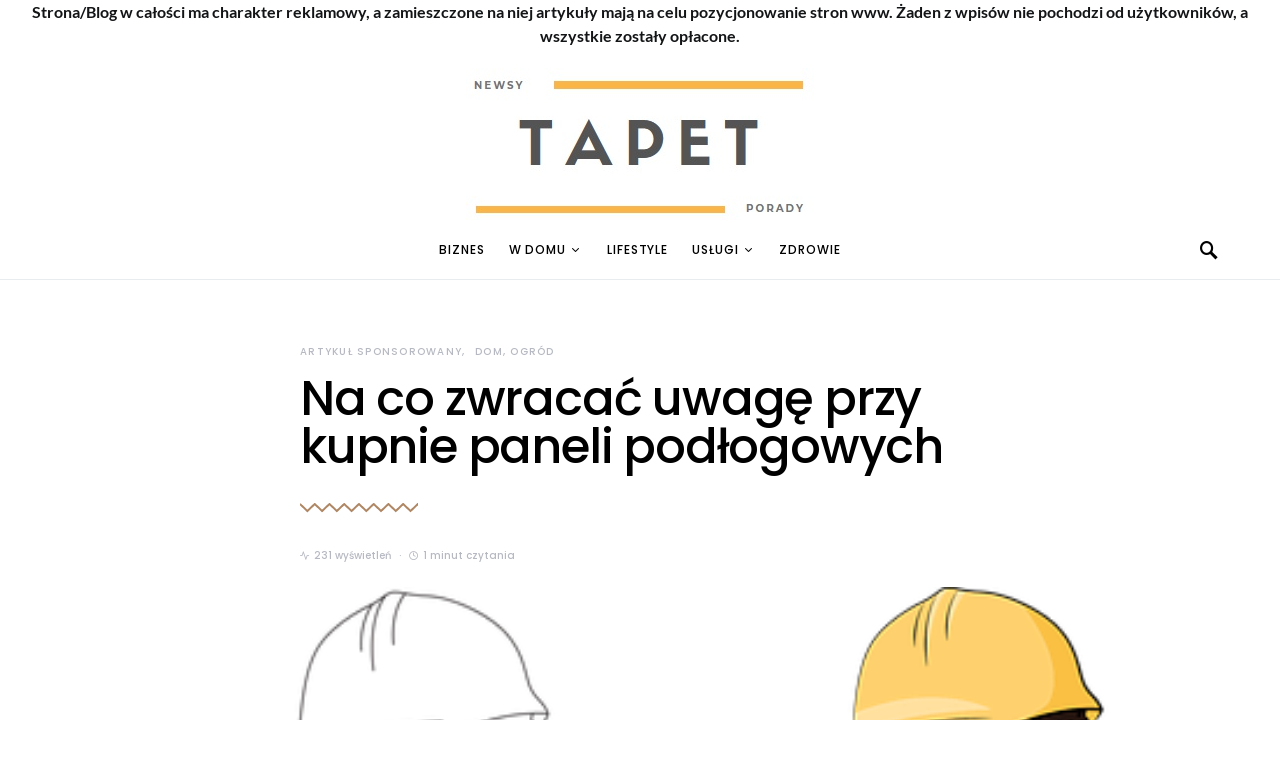

--- FILE ---
content_type: text/html; charset=UTF-8
request_url: https://tapety-dekoracyjne.pl/na-co-zwracac-uwage-przy-kupnie-paneli-podlogowych/
body_size: 25549
content:
<!doctype html>
<html dir="ltr" lang="pl-PL" prefix="og: https://ogp.me/ns#">
<head>
	<meta charset="UTF-8">
	<meta name="viewport" content="width=device-width, initial-scale=1">
	<link rel="profile" href="https://gmpg.org/xfn/11">

	<title>Na co zwracać uwagę przy kupnie paneli podłogowych - Tapet</title>
    <style>
        #wpadminbar #wp-admin-bar-p404_free_top_button .ab-icon:before {
            content: "\f103";
            color: red;
            top: 2px;
        }
    </style>
	<style>img:is([sizes="auto" i], [sizes^="auto," i]) { contain-intrinsic-size: 3000px 1500px }</style>
	
		<!-- All in One SEO 4.7.9 - aioseo.com -->
	<meta name="description" content="Dobrze dobrane i położone panele podłogowe Kalisz bez żadnego problemu wytrzymają wiele lat codziennego użytkowania. Ale po pierwsze należy je dobrze dobrać, tak więc przy zakupie zwrócić uwagę na parę ważnych rzeczy. Ale nie mniej ważny jest ich właściwy montaż, bo nawet najdroższy panel nie zda egzaminu, jeżeli ktoś nie zrobi swojej pracy jak powinien." />
	<meta name="robots" content="max-image-preview:large" />
	<meta name="author" content="Redakcja TAPET"/>
	<link rel="canonical" href="https://tapety-dekoracyjne.pl/na-co-zwracac-uwage-przy-kupnie-paneli-podlogowych/" />
	<meta name="generator" content="All in One SEO (AIOSEO) 4.7.9" />
		<meta property="og:locale" content="pl_PL" />
		<meta property="og:site_name" content="Tapet - Co dzisiaj na tapecie? Przegląd wiadomości" />
		<meta property="og:type" content="article" />
		<meta property="og:title" content="Na co zwracać uwagę przy kupnie paneli podłogowych - Tapet" />
		<meta property="og:description" content="Dobrze dobrane i położone panele podłogowe Kalisz bez żadnego problemu wytrzymają wiele lat codziennego użytkowania. Ale po pierwsze należy je dobrze dobrać, tak więc przy zakupie zwrócić uwagę na parę ważnych rzeczy. Ale nie mniej ważny jest ich właściwy montaż, bo nawet najdroższy panel nie zda egzaminu, jeżeli ktoś nie zrobi swojej pracy jak powinien." />
		<meta property="og:url" content="https://tapety-dekoracyjne.pl/na-co-zwracac-uwage-przy-kupnie-paneli-podlogowych/" />
		<meta property="article:published_time" content="2022-11-22T08:35:09+00:00" />
		<meta property="article:modified_time" content="2023-03-08T12:44:06+00:00" />
		<meta name="twitter:card" content="summary_large_image" />
		<meta name="twitter:title" content="Na co zwracać uwagę przy kupnie paneli podłogowych - Tapet" />
		<meta name="twitter:description" content="Dobrze dobrane i położone panele podłogowe Kalisz bez żadnego problemu wytrzymają wiele lat codziennego użytkowania. Ale po pierwsze należy je dobrze dobrać, tak więc przy zakupie zwrócić uwagę na parę ważnych rzeczy. Ale nie mniej ważny jest ich właściwy montaż, bo nawet najdroższy panel nie zda egzaminu, jeżeli ktoś nie zrobi swojej pracy jak powinien." />
		<script type="application/ld+json" class="aioseo-schema">
			{"@context":"https:\/\/schema.org","@graph":[{"@type":"BlogPosting","@id":"https:\/\/tapety-dekoracyjne.pl\/na-co-zwracac-uwage-przy-kupnie-paneli-podlogowych\/#blogposting","name":"Na co zwraca\u0107 uwag\u0119 przy kupnie paneli pod\u0142ogowych - Tapet","headline":"Na co zwraca\u0107 uwag\u0119 przy kupnie paneli pod\u0142ogowych","author":{"@id":"https:\/\/tapety-dekoracyjne.pl\/author\/admin\/#author"},"publisher":{"@id":"https:\/\/tapety-dekoracyjne.pl\/#person"},"image":{"@type":"ImageObject","url":"https:\/\/tapety-dekoracyjne.pl\/wp-content\/uploads\/2022\/11\/na-img-441.png","width":499,"height":480},"datePublished":"2022-11-22T09:35:09+01:00","dateModified":"2023-03-08T13:44:06+01:00","inLanguage":"pl-PL","commentCount":1,"mainEntityOfPage":{"@id":"https:\/\/tapety-dekoracyjne.pl\/na-co-zwracac-uwage-przy-kupnie-paneli-podlogowych\/#webpage"},"isPartOf":{"@id":"https:\/\/tapety-dekoracyjne.pl\/na-co-zwracac-uwage-przy-kupnie-paneli-podlogowych\/#webpage"},"articleSection":"ARTYKU\u0141 SPONSOROWANY, Dom, Ogr\u00f3d"},{"@type":"BreadcrumbList","@id":"https:\/\/tapety-dekoracyjne.pl\/na-co-zwracac-uwage-przy-kupnie-paneli-podlogowych\/#breadcrumblist","itemListElement":[{"@type":"ListItem","@id":"https:\/\/tapety-dekoracyjne.pl\/#listItem","position":1,"name":"Dom","item":"https:\/\/tapety-dekoracyjne.pl\/","nextItem":{"@type":"ListItem","@id":"https:\/\/tapety-dekoracyjne.pl\/na-co-zwracac-uwage-przy-kupnie-paneli-podlogowych\/#listItem","name":"Na co zwraca\u0107 uwag\u0119 przy kupnie paneli pod\u0142ogowych"}},{"@type":"ListItem","@id":"https:\/\/tapety-dekoracyjne.pl\/na-co-zwracac-uwage-przy-kupnie-paneli-podlogowych\/#listItem","position":2,"name":"Na co zwraca\u0107 uwag\u0119 przy kupnie paneli pod\u0142ogowych","previousItem":{"@type":"ListItem","@id":"https:\/\/tapety-dekoracyjne.pl\/#listItem","name":"Dom"}}]},{"@type":"Person","@id":"https:\/\/tapety-dekoracyjne.pl\/#person","name":"Redakcja TAPET","image":{"@type":"ImageObject","@id":"https:\/\/tapety-dekoracyjne.pl\/na-co-zwracac-uwage-przy-kupnie-paneli-podlogowych\/#personImage","url":"https:\/\/secure.gravatar.com\/avatar\/88704fb9e72017ec6731357b1d660f6c?s=96&d=mm&r=g","width":96,"height":96,"caption":"Redakcja TAPET"}},{"@type":"Person","@id":"https:\/\/tapety-dekoracyjne.pl\/author\/admin\/#author","url":"https:\/\/tapety-dekoracyjne.pl\/author\/admin\/","name":"Redakcja TAPET","image":{"@type":"ImageObject","@id":"https:\/\/tapety-dekoracyjne.pl\/na-co-zwracac-uwage-przy-kupnie-paneli-podlogowych\/#authorImage","url":"https:\/\/secure.gravatar.com\/avatar\/88704fb9e72017ec6731357b1d660f6c?s=96&d=mm&r=g","width":96,"height":96,"caption":"Redakcja TAPET"}},{"@type":"WebPage","@id":"https:\/\/tapety-dekoracyjne.pl\/na-co-zwracac-uwage-przy-kupnie-paneli-podlogowych\/#webpage","url":"https:\/\/tapety-dekoracyjne.pl\/na-co-zwracac-uwage-przy-kupnie-paneli-podlogowych\/","name":"Na co zwraca\u0107 uwag\u0119 przy kupnie paneli pod\u0142ogowych - Tapet","description":"Dobrze dobrane i po\u0142o\u017cone panele pod\u0142ogowe Kalisz bez \u017cadnego problemu wytrzymaj\u0105 wiele lat codziennego u\u017cytkowania. Ale po pierwsze nale\u017cy je dobrze dobra\u0107, tak wi\u0119c przy zakupie zwr\u00f3ci\u0107 uwag\u0119 na par\u0119 wa\u017cnych rzeczy. Ale nie mniej wa\u017cny jest ich w\u0142a\u015bciwy monta\u017c, bo nawet najdro\u017cszy panel nie zda egzaminu, je\u017celi kto\u015b nie zrobi swojej pracy jak powinien.","inLanguage":"pl-PL","isPartOf":{"@id":"https:\/\/tapety-dekoracyjne.pl\/#website"},"breadcrumb":{"@id":"https:\/\/tapety-dekoracyjne.pl\/na-co-zwracac-uwage-przy-kupnie-paneli-podlogowych\/#breadcrumblist"},"author":{"@id":"https:\/\/tapety-dekoracyjne.pl\/author\/admin\/#author"},"creator":{"@id":"https:\/\/tapety-dekoracyjne.pl\/author\/admin\/#author"},"image":{"@type":"ImageObject","url":"https:\/\/tapety-dekoracyjne.pl\/wp-content\/uploads\/2022\/11\/na-img-441.png","@id":"https:\/\/tapety-dekoracyjne.pl\/na-co-zwracac-uwage-przy-kupnie-paneli-podlogowych\/#mainImage","width":499,"height":480},"primaryImageOfPage":{"@id":"https:\/\/tapety-dekoracyjne.pl\/na-co-zwracac-uwage-przy-kupnie-paneli-podlogowych\/#mainImage"},"datePublished":"2022-11-22T09:35:09+01:00","dateModified":"2023-03-08T13:44:06+01:00"},{"@type":"WebSite","@id":"https:\/\/tapety-dekoracyjne.pl\/#website","url":"https:\/\/tapety-dekoracyjne.pl\/","name":"Tapet","description":"Co dzisiaj na tapecie? Przegl\u0105d wiadomo\u015bci","inLanguage":"pl-PL","publisher":{"@id":"https:\/\/tapety-dekoracyjne.pl\/#person"}}]}
		</script>
		<!-- All in One SEO -->

<link rel="alternate" type="application/rss+xml" title="Tapet &raquo; Kanał z wpisami" href="https://tapety-dekoracyjne.pl/feed/" />
<link rel="alternate" type="application/rss+xml" title="Tapet &raquo; Kanał z komentarzami" href="https://tapety-dekoracyjne.pl/comments/feed/" />
<link rel="alternate" type="application/rss+xml" title="Tapet &raquo; Na co zwracać uwagę przy kupnie paneli podłogowych Kanał z komentarzami" href="https://tapety-dekoracyjne.pl/na-co-zwracac-uwage-przy-kupnie-paneli-podlogowych/feed/" />
			<link rel="preload" href="https://tapety-dekoracyjne.pl/wp-content/plugins/canvas/assets/fonts/canvas-icons.woff" as="font" type="font/woff" crossorigin>
			<script>
window._wpemojiSettings = {"baseUrl":"https:\/\/s.w.org\/images\/core\/emoji\/15.0.3\/72x72\/","ext":".png","svgUrl":"https:\/\/s.w.org\/images\/core\/emoji\/15.0.3\/svg\/","svgExt":".svg","source":{"concatemoji":"https:\/\/tapety-dekoracyjne.pl\/wp-includes\/js\/wp-emoji-release.min.js?ver=6.7.2"}};
/*! This file is auto-generated */
!function(i,n){var o,s,e;function c(e){try{var t={supportTests:e,timestamp:(new Date).valueOf()};sessionStorage.setItem(o,JSON.stringify(t))}catch(e){}}function p(e,t,n){e.clearRect(0,0,e.canvas.width,e.canvas.height),e.fillText(t,0,0);var t=new Uint32Array(e.getImageData(0,0,e.canvas.width,e.canvas.height).data),r=(e.clearRect(0,0,e.canvas.width,e.canvas.height),e.fillText(n,0,0),new Uint32Array(e.getImageData(0,0,e.canvas.width,e.canvas.height).data));return t.every(function(e,t){return e===r[t]})}function u(e,t,n){switch(t){case"flag":return n(e,"\ud83c\udff3\ufe0f\u200d\u26a7\ufe0f","\ud83c\udff3\ufe0f\u200b\u26a7\ufe0f")?!1:!n(e,"\ud83c\uddfa\ud83c\uddf3","\ud83c\uddfa\u200b\ud83c\uddf3")&&!n(e,"\ud83c\udff4\udb40\udc67\udb40\udc62\udb40\udc65\udb40\udc6e\udb40\udc67\udb40\udc7f","\ud83c\udff4\u200b\udb40\udc67\u200b\udb40\udc62\u200b\udb40\udc65\u200b\udb40\udc6e\u200b\udb40\udc67\u200b\udb40\udc7f");case"emoji":return!n(e,"\ud83d\udc26\u200d\u2b1b","\ud83d\udc26\u200b\u2b1b")}return!1}function f(e,t,n){var r="undefined"!=typeof WorkerGlobalScope&&self instanceof WorkerGlobalScope?new OffscreenCanvas(300,150):i.createElement("canvas"),a=r.getContext("2d",{willReadFrequently:!0}),o=(a.textBaseline="top",a.font="600 32px Arial",{});return e.forEach(function(e){o[e]=t(a,e,n)}),o}function t(e){var t=i.createElement("script");t.src=e,t.defer=!0,i.head.appendChild(t)}"undefined"!=typeof Promise&&(o="wpEmojiSettingsSupports",s=["flag","emoji"],n.supports={everything:!0,everythingExceptFlag:!0},e=new Promise(function(e){i.addEventListener("DOMContentLoaded",e,{once:!0})}),new Promise(function(t){var n=function(){try{var e=JSON.parse(sessionStorage.getItem(o));if("object"==typeof e&&"number"==typeof e.timestamp&&(new Date).valueOf()<e.timestamp+604800&&"object"==typeof e.supportTests)return e.supportTests}catch(e){}return null}();if(!n){if("undefined"!=typeof Worker&&"undefined"!=typeof OffscreenCanvas&&"undefined"!=typeof URL&&URL.createObjectURL&&"undefined"!=typeof Blob)try{var e="postMessage("+f.toString()+"("+[JSON.stringify(s),u.toString(),p.toString()].join(",")+"));",r=new Blob([e],{type:"text/javascript"}),a=new Worker(URL.createObjectURL(r),{name:"wpTestEmojiSupports"});return void(a.onmessage=function(e){c(n=e.data),a.terminate(),t(n)})}catch(e){}c(n=f(s,u,p))}t(n)}).then(function(e){for(var t in e)n.supports[t]=e[t],n.supports.everything=n.supports.everything&&n.supports[t],"flag"!==t&&(n.supports.everythingExceptFlag=n.supports.everythingExceptFlag&&n.supports[t]);n.supports.everythingExceptFlag=n.supports.everythingExceptFlag&&!n.supports.flag,n.DOMReady=!1,n.readyCallback=function(){n.DOMReady=!0}}).then(function(){return e}).then(function(){var e;n.supports.everything||(n.readyCallback(),(e=n.source||{}).concatemoji?t(e.concatemoji):e.wpemoji&&e.twemoji&&(t(e.twemoji),t(e.wpemoji)))}))}((window,document),window._wpemojiSettings);
</script>
<link rel='stylesheet' id='canvas-css' href='https://tapety-dekoracyjne.pl/wp-content/plugins/canvas/assets/css/canvas.css?ver=2.4.7' media='all' />
<link rel='alternate stylesheet' id='powerkit-icons-css' href='https://tapety-dekoracyjne.pl/wp-content/plugins/powerkit/assets/fonts/powerkit-icons.woff?ver=2.9.6' as='font' type='font/wof' crossorigin />
<link rel='stylesheet' id='powerkit-css' href='https://tapety-dekoracyjne.pl/wp-content/plugins/powerkit/assets/css/powerkit.css?ver=2.9.6' media='all' />
<style id='wp-emoji-styles-inline-css'>

	img.wp-smiley, img.emoji {
		display: inline !important;
		border: none !important;
		box-shadow: none !important;
		height: 1em !important;
		width: 1em !important;
		margin: 0 0.07em !important;
		vertical-align: -0.1em !important;
		background: none !important;
		padding: 0 !important;
	}
</style>
<link rel='stylesheet' id='wp-block-library-css' href='https://tapety-dekoracyjne.pl/wp-includes/css/dist/block-library/style.min.css?ver=6.7.2' media='all' />
<link rel='stylesheet' id='canvas-block-alert-style-css' href='https://tapety-dekoracyjne.pl/wp-content/plugins/canvas/components/basic-elements/block-alert/block.css?ver=1739346090' media='all' />
<link rel='stylesheet' id='canvas-block-progress-style-css' href='https://tapety-dekoracyjne.pl/wp-content/plugins/canvas/components/basic-elements/block-progress/block.css?ver=1739346090' media='all' />
<link rel='stylesheet' id='canvas-block-collapsibles-style-css' href='https://tapety-dekoracyjne.pl/wp-content/plugins/canvas/components/basic-elements/block-collapsibles/block.css?ver=1739346090' media='all' />
<link rel='stylesheet' id='canvas-block-tabs-style-css' href='https://tapety-dekoracyjne.pl/wp-content/plugins/canvas/components/basic-elements/block-tabs/block.css?ver=1739346090' media='all' />
<link rel='stylesheet' id='canvas-block-section-heading-style-css' href='https://tapety-dekoracyjne.pl/wp-content/plugins/canvas/components/basic-elements/block-section-heading/block.css?ver=1739346090' media='all' />
<link rel='stylesheet' id='canvas-block-section-style-css' href='https://tapety-dekoracyjne.pl/wp-content/plugins/canvas/components/layout-blocks/block-section/block-section.css?ver=1739346090' media='all' />
<link rel='stylesheet' id='canvas-block-row-style-css' href='https://tapety-dekoracyjne.pl/wp-content/plugins/canvas/components/layout-blocks/block-row/block-row.css?ver=1739346090' media='all' />
<link rel='stylesheet' id='canvas-block-posts-style-css' href='https://tapety-dekoracyjne.pl/wp-content/plugins/canvas/components/posts/block-posts/block-posts.css?ver=1739346090' media='all' />
<link rel='stylesheet' id='canvas-justified-gallery-block-style-css' href='https://tapety-dekoracyjne.pl/wp-content/plugins/canvas/components/justified-gallery/block/block-justified-gallery.css?ver=1739346090' media='all' />
<link rel='stylesheet' id='canvas-slider-gallery-block-style-css' href='https://tapety-dekoracyjne.pl/wp-content/plugins/canvas/components/slider-gallery/block/block-slider-gallery.css?ver=1739346090' media='all' />
<link rel='stylesheet' id='canvas-block-posts-sidebar-css' href='https://tapety-dekoracyjne.pl/wp-content/plugins/canvas/components/posts/block-posts-sidebar/block-posts-sidebar.css?ver=1739346090' media='all' />
<style id='classic-theme-styles-inline-css'>
/*! This file is auto-generated */
.wp-block-button__link{color:#fff;background-color:#32373c;border-radius:9999px;box-shadow:none;text-decoration:none;padding:calc(.667em + 2px) calc(1.333em + 2px);font-size:1.125em}.wp-block-file__button{background:#32373c;color:#fff;text-decoration:none}
</style>
<style id='global-styles-inline-css'>
:root{--wp--preset--aspect-ratio--square: 1;--wp--preset--aspect-ratio--4-3: 4/3;--wp--preset--aspect-ratio--3-4: 3/4;--wp--preset--aspect-ratio--3-2: 3/2;--wp--preset--aspect-ratio--2-3: 2/3;--wp--preset--aspect-ratio--16-9: 16/9;--wp--preset--aspect-ratio--9-16: 9/16;--wp--preset--color--black: #000000;--wp--preset--color--cyan-bluish-gray: #abb8c3;--wp--preset--color--white: #ffffff;--wp--preset--color--pale-pink: #f78da7;--wp--preset--color--vivid-red: #cf2e2e;--wp--preset--color--luminous-vivid-orange: #ff6900;--wp--preset--color--luminous-vivid-amber: #fcb900;--wp--preset--color--light-green-cyan: #7bdcb5;--wp--preset--color--vivid-green-cyan: #00d084;--wp--preset--color--pale-cyan-blue: #8ed1fc;--wp--preset--color--vivid-cyan-blue: #0693e3;--wp--preset--color--vivid-purple: #9b51e0;--wp--preset--gradient--vivid-cyan-blue-to-vivid-purple: linear-gradient(135deg,rgba(6,147,227,1) 0%,rgb(155,81,224) 100%);--wp--preset--gradient--light-green-cyan-to-vivid-green-cyan: linear-gradient(135deg,rgb(122,220,180) 0%,rgb(0,208,130) 100%);--wp--preset--gradient--luminous-vivid-amber-to-luminous-vivid-orange: linear-gradient(135deg,rgba(252,185,0,1) 0%,rgba(255,105,0,1) 100%);--wp--preset--gradient--luminous-vivid-orange-to-vivid-red: linear-gradient(135deg,rgba(255,105,0,1) 0%,rgb(207,46,46) 100%);--wp--preset--gradient--very-light-gray-to-cyan-bluish-gray: linear-gradient(135deg,rgb(238,238,238) 0%,rgb(169,184,195) 100%);--wp--preset--gradient--cool-to-warm-spectrum: linear-gradient(135deg,rgb(74,234,220) 0%,rgb(151,120,209) 20%,rgb(207,42,186) 40%,rgb(238,44,130) 60%,rgb(251,105,98) 80%,rgb(254,248,76) 100%);--wp--preset--gradient--blush-light-purple: linear-gradient(135deg,rgb(255,206,236) 0%,rgb(152,150,240) 100%);--wp--preset--gradient--blush-bordeaux: linear-gradient(135deg,rgb(254,205,165) 0%,rgb(254,45,45) 50%,rgb(107,0,62) 100%);--wp--preset--gradient--luminous-dusk: linear-gradient(135deg,rgb(255,203,112) 0%,rgb(199,81,192) 50%,rgb(65,88,208) 100%);--wp--preset--gradient--pale-ocean: linear-gradient(135deg,rgb(255,245,203) 0%,rgb(182,227,212) 50%,rgb(51,167,181) 100%);--wp--preset--gradient--electric-grass: linear-gradient(135deg,rgb(202,248,128) 0%,rgb(113,206,126) 100%);--wp--preset--gradient--midnight: linear-gradient(135deg,rgb(2,3,129) 0%,rgb(40,116,252) 100%);--wp--preset--font-size--small: 13px;--wp--preset--font-size--medium: 20px;--wp--preset--font-size--large: 36px;--wp--preset--font-size--x-large: 42px;--wp--preset--spacing--20: 0.44rem;--wp--preset--spacing--30: 0.67rem;--wp--preset--spacing--40: 1rem;--wp--preset--spacing--50: 1.5rem;--wp--preset--spacing--60: 2.25rem;--wp--preset--spacing--70: 3.38rem;--wp--preset--spacing--80: 5.06rem;--wp--preset--shadow--natural: 6px 6px 9px rgba(0, 0, 0, 0.2);--wp--preset--shadow--deep: 12px 12px 50px rgba(0, 0, 0, 0.4);--wp--preset--shadow--sharp: 6px 6px 0px rgba(0, 0, 0, 0.2);--wp--preset--shadow--outlined: 6px 6px 0px -3px rgba(255, 255, 255, 1), 6px 6px rgba(0, 0, 0, 1);--wp--preset--shadow--crisp: 6px 6px 0px rgba(0, 0, 0, 1);}:where(.is-layout-flex){gap: 0.5em;}:where(.is-layout-grid){gap: 0.5em;}body .is-layout-flex{display: flex;}.is-layout-flex{flex-wrap: wrap;align-items: center;}.is-layout-flex > :is(*, div){margin: 0;}body .is-layout-grid{display: grid;}.is-layout-grid > :is(*, div){margin: 0;}:where(.wp-block-columns.is-layout-flex){gap: 2em;}:where(.wp-block-columns.is-layout-grid){gap: 2em;}:where(.wp-block-post-template.is-layout-flex){gap: 1.25em;}:where(.wp-block-post-template.is-layout-grid){gap: 1.25em;}.has-black-color{color: var(--wp--preset--color--black) !important;}.has-cyan-bluish-gray-color{color: var(--wp--preset--color--cyan-bluish-gray) !important;}.has-white-color{color: var(--wp--preset--color--white) !important;}.has-pale-pink-color{color: var(--wp--preset--color--pale-pink) !important;}.has-vivid-red-color{color: var(--wp--preset--color--vivid-red) !important;}.has-luminous-vivid-orange-color{color: var(--wp--preset--color--luminous-vivid-orange) !important;}.has-luminous-vivid-amber-color{color: var(--wp--preset--color--luminous-vivid-amber) !important;}.has-light-green-cyan-color{color: var(--wp--preset--color--light-green-cyan) !important;}.has-vivid-green-cyan-color{color: var(--wp--preset--color--vivid-green-cyan) !important;}.has-pale-cyan-blue-color{color: var(--wp--preset--color--pale-cyan-blue) !important;}.has-vivid-cyan-blue-color{color: var(--wp--preset--color--vivid-cyan-blue) !important;}.has-vivid-purple-color{color: var(--wp--preset--color--vivid-purple) !important;}.has-black-background-color{background-color: var(--wp--preset--color--black) !important;}.has-cyan-bluish-gray-background-color{background-color: var(--wp--preset--color--cyan-bluish-gray) !important;}.has-white-background-color{background-color: var(--wp--preset--color--white) !important;}.has-pale-pink-background-color{background-color: var(--wp--preset--color--pale-pink) !important;}.has-vivid-red-background-color{background-color: var(--wp--preset--color--vivid-red) !important;}.has-luminous-vivid-orange-background-color{background-color: var(--wp--preset--color--luminous-vivid-orange) !important;}.has-luminous-vivid-amber-background-color{background-color: var(--wp--preset--color--luminous-vivid-amber) !important;}.has-light-green-cyan-background-color{background-color: var(--wp--preset--color--light-green-cyan) !important;}.has-vivid-green-cyan-background-color{background-color: var(--wp--preset--color--vivid-green-cyan) !important;}.has-pale-cyan-blue-background-color{background-color: var(--wp--preset--color--pale-cyan-blue) !important;}.has-vivid-cyan-blue-background-color{background-color: var(--wp--preset--color--vivid-cyan-blue) !important;}.has-vivid-purple-background-color{background-color: var(--wp--preset--color--vivid-purple) !important;}.has-black-border-color{border-color: var(--wp--preset--color--black) !important;}.has-cyan-bluish-gray-border-color{border-color: var(--wp--preset--color--cyan-bluish-gray) !important;}.has-white-border-color{border-color: var(--wp--preset--color--white) !important;}.has-pale-pink-border-color{border-color: var(--wp--preset--color--pale-pink) !important;}.has-vivid-red-border-color{border-color: var(--wp--preset--color--vivid-red) !important;}.has-luminous-vivid-orange-border-color{border-color: var(--wp--preset--color--luminous-vivid-orange) !important;}.has-luminous-vivid-amber-border-color{border-color: var(--wp--preset--color--luminous-vivid-amber) !important;}.has-light-green-cyan-border-color{border-color: var(--wp--preset--color--light-green-cyan) !important;}.has-vivid-green-cyan-border-color{border-color: var(--wp--preset--color--vivid-green-cyan) !important;}.has-pale-cyan-blue-border-color{border-color: var(--wp--preset--color--pale-cyan-blue) !important;}.has-vivid-cyan-blue-border-color{border-color: var(--wp--preset--color--vivid-cyan-blue) !important;}.has-vivid-purple-border-color{border-color: var(--wp--preset--color--vivid-purple) !important;}.has-vivid-cyan-blue-to-vivid-purple-gradient-background{background: var(--wp--preset--gradient--vivid-cyan-blue-to-vivid-purple) !important;}.has-light-green-cyan-to-vivid-green-cyan-gradient-background{background: var(--wp--preset--gradient--light-green-cyan-to-vivid-green-cyan) !important;}.has-luminous-vivid-amber-to-luminous-vivid-orange-gradient-background{background: var(--wp--preset--gradient--luminous-vivid-amber-to-luminous-vivid-orange) !important;}.has-luminous-vivid-orange-to-vivid-red-gradient-background{background: var(--wp--preset--gradient--luminous-vivid-orange-to-vivid-red) !important;}.has-very-light-gray-to-cyan-bluish-gray-gradient-background{background: var(--wp--preset--gradient--very-light-gray-to-cyan-bluish-gray) !important;}.has-cool-to-warm-spectrum-gradient-background{background: var(--wp--preset--gradient--cool-to-warm-spectrum) !important;}.has-blush-light-purple-gradient-background{background: var(--wp--preset--gradient--blush-light-purple) !important;}.has-blush-bordeaux-gradient-background{background: var(--wp--preset--gradient--blush-bordeaux) !important;}.has-luminous-dusk-gradient-background{background: var(--wp--preset--gradient--luminous-dusk) !important;}.has-pale-ocean-gradient-background{background: var(--wp--preset--gradient--pale-ocean) !important;}.has-electric-grass-gradient-background{background: var(--wp--preset--gradient--electric-grass) !important;}.has-midnight-gradient-background{background: var(--wp--preset--gradient--midnight) !important;}.has-small-font-size{font-size: var(--wp--preset--font-size--small) !important;}.has-medium-font-size{font-size: var(--wp--preset--font-size--medium) !important;}.has-large-font-size{font-size: var(--wp--preset--font-size--large) !important;}.has-x-large-font-size{font-size: var(--wp--preset--font-size--x-large) !important;}
:where(.wp-block-post-template.is-layout-flex){gap: 1.25em;}:where(.wp-block-post-template.is-layout-grid){gap: 1.25em;}
:where(.wp-block-columns.is-layout-flex){gap: 2em;}:where(.wp-block-columns.is-layout-grid){gap: 2em;}
:root :where(.wp-block-pullquote){font-size: 1.5em;line-height: 1.6;}
</style>
<link rel='stylesheet' id='absolute-reviews-css' href='https://tapety-dekoracyjne.pl/wp-content/plugins/absolute-reviews/public/css/absolute-reviews-public.css?ver=1.1.5' media='all' />
<link rel='stylesheet' id='advanced-popups-css' href='https://tapety-dekoracyjne.pl/wp-content/plugins/advanced-popups/public/css/advanced-popups-public.css?ver=1.2.1' media='all' />
<link rel='stylesheet' id='canvas-block-heading-style-css' href='https://tapety-dekoracyjne.pl/wp-content/plugins/canvas/components/content-formatting/block-heading/block.css?ver=1739346090' media='all' />
<link rel='stylesheet' id='canvas-block-list-style-css' href='https://tapety-dekoracyjne.pl/wp-content/plugins/canvas/components/content-formatting/block-list/block.css?ver=1739346090' media='all' />
<link rel='stylesheet' id='canvas-block-paragraph-style-css' href='https://tapety-dekoracyjne.pl/wp-content/plugins/canvas/components/content-formatting/block-paragraph/block.css?ver=1739346090' media='all' />
<link rel='stylesheet' id='canvas-block-separator-style-css' href='https://tapety-dekoracyjne.pl/wp-content/plugins/canvas/components/content-formatting/block-separator/block.css?ver=1739346090' media='all' />
<link rel='stylesheet' id='canvas-block-group-style-css' href='https://tapety-dekoracyjne.pl/wp-content/plugins/canvas/components/basic-elements/block-group/block.css?ver=1739346090' media='all' />
<link rel='stylesheet' id='canvas-block-cover-style-css' href='https://tapety-dekoracyjne.pl/wp-content/plugins/canvas/components/basic-elements/block-cover/block.css?ver=1739346090' media='all' />
<link rel='stylesheet' id='dashicons-css' href='https://tapety-dekoracyjne.pl/wp-includes/css/dashicons.min.css?ver=6.7.2' media='all' />
<link rel='stylesheet' id='post-views-counter-frontend-css' href='https://tapety-dekoracyjne.pl/wp-content/plugins/post-views-counter/css/frontend.min.css?ver=1.5.1' media='all' />
<link rel='stylesheet' id='powerkit-author-box-css' href='https://tapety-dekoracyjne.pl/wp-content/plugins/powerkit/modules/author-box/public/css/public-powerkit-author-box.css?ver=2.9.6' media='all' />
<link rel='stylesheet' id='powerkit-basic-elements-css' href='https://tapety-dekoracyjne.pl/wp-content/plugins/powerkit/modules/basic-elements/public/css/public-powerkit-basic-elements.css?ver=2.9.6' media='screen' />
<link rel='stylesheet' id='powerkit-coming-soon-css' href='https://tapety-dekoracyjne.pl/wp-content/plugins/powerkit/modules/coming-soon/public/css/public-powerkit-coming-soon.css?ver=2.9.6' media='all' />
<link rel='stylesheet' id='powerkit-content-formatting-css' href='https://tapety-dekoracyjne.pl/wp-content/plugins/powerkit/modules/content-formatting/public/css/public-powerkit-content-formatting.css?ver=2.9.6' media='all' />
<link rel='stylesheet' id='powerkit-сontributors-css' href='https://tapety-dekoracyjne.pl/wp-content/plugins/powerkit/modules/contributors/public/css/public-powerkit-contributors.css?ver=2.9.6' media='all' />
<link rel='stylesheet' id='powerkit-facebook-css' href='https://tapety-dekoracyjne.pl/wp-content/plugins/powerkit/modules/facebook/public/css/public-powerkit-facebook.css?ver=2.9.6' media='all' />
<link rel='stylesheet' id='powerkit-featured-categories-css' href='https://tapety-dekoracyjne.pl/wp-content/plugins/powerkit/modules/featured-categories/public/css/public-powerkit-featured-categories.css?ver=2.9.6' media='all' />
<link rel='stylesheet' id='powerkit-inline-posts-css' href='https://tapety-dekoracyjne.pl/wp-content/plugins/powerkit/modules/inline-posts/public/css/public-powerkit-inline-posts.css?ver=2.9.6' media='all' />
<link rel='stylesheet' id='powerkit-instagram-css' href='https://tapety-dekoracyjne.pl/wp-content/plugins/powerkit/modules/instagram/public/css/public-powerkit-instagram.css?ver=2.9.6' media='all' />
<link rel='stylesheet' id='powerkit-justified-gallery-css' href='https://tapety-dekoracyjne.pl/wp-content/plugins/powerkit/modules/justified-gallery/public/css/public-powerkit-justified-gallery.css?ver=2.9.6' media='all' />
<link rel='stylesheet' id='glightbox-css' href='https://tapety-dekoracyjne.pl/wp-content/plugins/powerkit/modules/lightbox/public/css/glightbox.min.css?ver=2.9.6' media='all' />
<link rel='stylesheet' id='powerkit-lightbox-css' href='https://tapety-dekoracyjne.pl/wp-content/plugins/powerkit/modules/lightbox/public/css/public-powerkit-lightbox.css?ver=2.9.6' media='all' />
<link rel='stylesheet' id='powerkit-opt-in-forms-css' href='https://tapety-dekoracyjne.pl/wp-content/plugins/powerkit/modules/opt-in-forms/public/css/public-powerkit-opt-in-forms.css?ver=2.9.6' media='all' />
<link rel='stylesheet' id='powerkit-pinterest-css' href='https://tapety-dekoracyjne.pl/wp-content/plugins/powerkit/modules/pinterest/public/css/public-powerkit-pinterest.css?ver=2.9.6' media='all' />
<link rel='stylesheet' id='powerkit-scroll-to-top-css' href='https://tapety-dekoracyjne.pl/wp-content/plugins/powerkit/modules/scroll-to-top/public/css/public-powerkit-scroll-to-top.css?ver=2.9.6' media='all' />
<link rel='stylesheet' id='powerkit-share-buttons-css' href='https://tapety-dekoracyjne.pl/wp-content/plugins/powerkit/modules/share-buttons/public/css/public-powerkit-share-buttons.css?ver=2.9.6' media='all' />
<link rel='stylesheet' id='powerkit-slider-gallery-css' href='https://tapety-dekoracyjne.pl/wp-content/plugins/powerkit/modules/slider-gallery/public/css/public-powerkit-slider-gallery.css?ver=2.9.6' media='all' />
<link rel='stylesheet' id='powerkit-social-links-css' href='https://tapety-dekoracyjne.pl/wp-content/plugins/powerkit/modules/social-links/public/css/public-powerkit-social-links.css?ver=2.9.6' media='all' />
<link rel='stylesheet' id='powerkit-table-of-contents-css' href='https://tapety-dekoracyjne.pl/wp-content/plugins/powerkit/modules/table-of-contents/public/css/public-powerkit-table-of-contents.css?ver=2.9.6' media='all' />
<link rel='stylesheet' id='powerkit-twitter-css' href='https://tapety-dekoracyjne.pl/wp-content/plugins/powerkit/modules/twitter/public/css/public-powerkit-twitter.css?ver=2.9.6' media='all' />
<link rel='stylesheet' id='powerkit-widget-about-css' href='https://tapety-dekoracyjne.pl/wp-content/plugins/powerkit/modules/widget-about/public/css/public-powerkit-widget-about.css?ver=2.9.6' media='all' />
<link rel='stylesheet' id='magnific-popup-css' href='https://tapety-dekoracyjne.pl/wp-content/plugins/sight/render/css/magnific-popup.css?ver=1739346216' media='all' />
<link rel='stylesheet' id='sight-css' href='https://tapety-dekoracyjne.pl/wp-content/plugins/sight/render/css/sight.css?ver=1739346216' media='all' />
<link rel='stylesheet' id='sight-common-css' href='https://tapety-dekoracyjne.pl/wp-content/plugins/sight/render/css/sight-common.css?ver=1739346216' media='all' />
<link rel='stylesheet' id='sight-lightbox-css' href='https://tapety-dekoracyjne.pl/wp-content/plugins/sight/render/css/sight-lightbox.css?ver=1739346216' media='all' />
<link rel='stylesheet' id='sight-layout-standard-css' href='https://tapety-dekoracyjne.pl/wp-content/plugins/sight/render/css/sight-layout-standard.css?ver=1739346216' media='all' />
<link rel='stylesheet' id='cmplz-general-css' href='https://tapety-dekoracyjne.pl/wp-content/plugins/complianz-gdpr/assets/css/cookieblocker.min.css?ver=1739346106' media='all' />
<link rel='stylesheet' id='csco-styles-css' href='https://tapety-dekoracyjne.pl/wp-content/themes/overflow/style.css?ver=1.5.4' media='all' />
<style id='csco-styles-inline-css'>
.searchwp-live-search-no-min-chars:after { content: "Continue typing" }
		.design-heading-stroke-zigzag .title-stroke:after,
		.design-title-stroke-zigzag .title-stroke-block:after {
			background: url("data:image/svg+xml,%3Csvg width='490px' height='11px' viewBox='0 0 490 11' version='1.1' xmlns='http://www.w3.org/2000/svg' xmlns:xlink='http://www.w3.org/1999/xlink'%3E%3Cg id='zigzag-wrap' stroke='none' stroke-width='1' fill='none' fill-rule='evenodd'%3E%3Cg id='widget-zigzag' stroke='%23af8764' stroke-width='2'%3E%3Cpolyline id='zigzag' points='0 0 7.36925 7 14.7385 0 22.106 7 29.47525 0 36.84275 7 44.21025 0 51.5795 7 58.94875 0 66.318 7 73.68725 0 81.05475 7 88.424 0 95.79325 7 103.1625 0 110.5335 7 117.90275 0 125.27025 7 132.6395 0 140.00875 7 147.37975 0 154.749 7 162.12 0 163 0 170.36925 7 177.7385 0 185.106 7 192.47525 0 199.84275 7 207.21025 0 214.5795 7 221.94875 0 229.318 7 236.68725 0 244.05475 7 251.424 0 258.79325 7 266.1625 0 273.5335 7 280.90275 0 288.27025 7 295.6395 0 303.00875 7 310.37975 0 317.749 7 325.12 0 326 0 333.36925 7 340.7385 0 348.106 7 355.47525 0 362.84275 7 370.21025 0 377.5795 7 384.94875 0 392.318 7 399.68725 0 407.05475 7 414.424 0 421.79325 7 429.1625 0 436.5335 7 443.90275 0 451.27025 7 458.6395 0 466.00875 7 473.37975 0 480.749 7 488.12 0'%3E%3C/polyline%3E%3C/g%3E%3C/g%3E%3C/svg%3E") repeat-x 0 center;
			background-size: 490px 13px;
		}
		.design-heading-stroke-wave .title-stroke:after,
		.design-title-stroke-wave .title-stroke-block:after {
			background: url("data:image/svg+xml,%3Csvg width='366px' height='7px' viewBox='0 0 366 7' version='1.1' xmlns='http://www.w3.org/2000/svg' xmlns:xlink='http://www.w3.org/1999/xlink'%3E%3Cg stroke='none' stroke-width='1' fill='none' fill-rule='evenodd'%3E%3Cpath d='M0,1 C4.67536714,1 4.67536714,6 9.35073428,6 C14.0261014,6 14.0261014,1 18.7014686,1 L19.2857143,1 C23.9610814,1 23.9610814,6 28.6364486,6 C33.3118157,6 33.3118157,1 37.9871829,1 L38.5714286,1 C43.2467957,1 43.2467957,6 47.9221629,6 C52.59753,6 52.59753,1 57.2728971,1 L57.8571429,1 C62.53251,1 62.53251,6 67.2078771,6 C71.8832443,6 71.8832443,1 76.5586114,1 L77.1428571,1 C81.8182243,1 81.8182243,6 86.4935914,6 C91.1689586,6 91.1689586,1 95.8443257,1 L96.4285714,1 C101.103939,1 101.103939,6 105.779306,6 C110.454673,6 110.454673,1 115.13004,1 L115.714286,1 C120.389653,1 120.389653,6 125.06502,6 C129.740387,6 129.740387,1 134.415754,1 L135,1 C139.675367,1 139.675367,6 144.350734,6 C149.026101,6 149.026101,1 153.701469,1 L154.285714,1 C158.961081,1 158.961081,6 163.636449,6 C168.311816,6 168.311816,1 172.987183,1 L173.571429,1 C178.246796,1 178.246796,6 182.922163,6 C187.59753,6 187.59753,1 192.272897,1 L192.857143,1 C197.53251,1 197.53251,6 202.207877,6 C206.883244,6 206.883244,1 211.558611,1 L212.142857,1 C216.818224,1 216.818224,6 221.493591,6 C226.168959,6 226.168959,1 230.844326,1 L231.428571,1 C236.103939,1 236.103939,6 240.779306,6 C245.454673,6 245.454673,1 250.13004,1 L250.714286,1 C255.389653,1 255.389653,6 260.06502,6 C264.740387,6 264.740387,1 269.415754,1 L270,1 C274.675367,1 274.675367,6 279.350734,6 C284.026101,6 284.026101,1 288.701469,1 L289.285714,1 C293.961081,1 293.961081,6 298.636449,6 C303.311816,6 303.311816,1 307.987183,1 L308.571429,1 C313.246796,1 313.246796,6 317.922163,6 C322.59753,6 322.59753,1 327.272897,1 L327.857143,1 C332.53251,1 332.53251,6 337.207877,6 C341.883244,6 341.883244,1 346.558611,1 L347.142857,1 C351.818224,1 351.818224,6 356.493591,6 C361.168959,6 361.168959,1 365.844326,1' stroke='%23af8764' stroke-width='2' fill-rule='nonzero'%3E%3C/path%3E%3C/g%3E%3C/svg%3E") repeat-x 0 center;
			background-size: 366px 7px;
		}
		.design-heading-stroke-brush .title-stroke:after,
		.design-title-stroke-brush .title-stroke-block:after {
			background: url("data:image/svg+xml,%3Csvg width='300px' height='18px' viewBox='0 0 300 18' version='1.1' xmlns='http://www.w3.org/2000/svg' xmlns:xlink='http://www.w3.org/1999/xlink'%3E%3Cg stroke='none' stroke-width='1' fill='none' fill-rule='evenodd'%3E%3Cg transform='translate(-810.000000, -704.000000)' fill='%23af8764' fill-rule='nonzero'%3E%3Cg id='content'%3E%3Cg transform='translate(560.000000, 531.000000)'%3E%3Cg id='stroke' transform='translate(250.000000, 173.000000)'%3E%3Cpath d='M256.097561,2.72718996 C250.023068,3.71275742 244.561866,4.90123583 237.392212,5.62591779 C236.676707,5.77085419 235.099676,6.77091529 237.523632,6.40857431 C216.832391,9.68413676 194.914571,9.08989756 174.106513,9.53920037 C176.253029,10.0609714 180.151802,9.80008588 183.393478,9.82907316 C138.272848,11.3943862 94.9044754,9.94502227 53.5804032,15.1337451 C36.4958928,17.2932973 24.0402626,18.3223457 10.5332779,16.9164627 C2.75033428,16.1048189 -5.16402865,9.62616221 4.37117245,5.71287963 C13.9063735,1.79959705 41.022558,1.91554616 57.5813911,1.29231968 C126.269884,-1.25856082 199.119989,0.364726771 256.097561,2.72718996 Z' id='Shape'%3E%3C/path%3E%3Cpath d='M294.032432,7.40292078 C292.719275,7.2993566 291.391528,7.24017707 290.063781,7.19579242 L289.844921,7.19579242 C282.257793,6.95907429 274.451806,7.50648497 267.010585,6.30809944 C272.511252,6.18974037 275.852507,6.75194593 282.359928,6.55961245 C281.820074,6.55961245 281.046771,6.55961245 280.973818,6.85551011 C283.614722,5.89384271 288.094046,7.86156216 289.728196,6.4264585 C290.428546,6.4264585 290.092962,6.95907429 289.728196,7.19579242 L289.917874,7.19579242 C291.654159,7.04784359 294.368017,7.44730543 295.258045,6.85551011 C292.806819,5.98261201 288.094046,6.47084315 285.467732,5.71630412 C289.523927,5.61273994 290.866265,5.71630412 292.442053,5.58315017 C290.661997,5.15409856 294.251292,5.58315017 293.813573,5.0357395 C287.165879,4.3811854 280.478862,4.23775856 273.809818,4.60668789 C273.809818,4.19243116 274.991659,4.38476464 274.714437,3.79296932 C271.762617,3.99467781 268.797921,3.87065973 265.872515,3.42309724 C266.689591,3.26035353 268.615554,3.68940514 268.644735,3.1124047 C266.120556,3.1124047 265.726609,2.84609681 264.004915,3.46748189 C266.105966,2.52060938 258.766878,2.96445587 260.284304,3.27514841 C261.34942,3.45268701 263.88819,2.72773774 263.552605,3.74858467 C261.699595,3.24555865 258.081119,3.74858467 256.563693,3.08281493 C258.022756,2.66855821 259.642316,3.82255909 259.350504,2.77212239 C254.652321,3.12719958 247.605046,2.10635265 245.401861,2.77212239 C246.218936,2.90527634 248.115718,2.40225031 248.203262,2.97925075 C245.445633,3.63022561 241.374847,2.3282759 244.468061,2.52060938 C242.758372,2.33901762 241.030581,2.45915324 239.36134,2.87568657 C239.463474,2.46142985 240.0471,2.4170452 238.879849,2.35786566 C232.551321,2.05768558 226.209327,2.26050232 219.91203,2.96445587 C219.91203,2.5058145 219.532673,2.29868613 218.963639,2.19512195 L218.000657,2.3282759 C217.869341,3.60063584 217.738026,4.87299578 217.548347,6.13056084 C217.548347,6.61879198 216.67291,7.61004915 216.585366,8.11307517 C244.307564,6.63358687 260.269713,7.93553657 280.623643,8.11307517 C280.545219,8.07494442 280.485412,8.00617712 280.457908,7.92251199 C280.430405,7.83884686 280.43756,7.74744615 280.477736,7.66922868 C283.285494,7.68235381 286.088896,7.89493428 288.867349,8.30540865 C287.525011,8.54212678 283.775219,8.03910076 285.146738,8.30540865 C288.415039,8.79363979 292.879772,7.81717751 296.308571,8.63089608 C292.850591,8.92679374 289.830331,8.63089608 287.96273,9.3114607 C291.858428,9.3114607 297.621727,10.2583332 300,8.03910076 C298.643071,8.51253701 292.690094,7.2993566 294.032432,7.40292078 Z M284.679838,5.71630412 L280.959227,5.71630412 C281.03218,5.49438087 280.769549,5.4647911 280.492327,5.4647911 C279.17917,5.27245763 284.081622,5.39081669 284.679838,5.71630412 Z M270.220523,4.1628414 C270.36643,4.91738043 266.2081,3.9853028 264.180002,4.26640558 C265.770381,3.39350748 268.002747,4.45873906 270.220523,4.1628414 Z M226.536176,4.1628414 C224.829072,4.1628414 223.3846,4.28120046 222.815565,4.1628414 C219.605626,3.86694374 223.734775,3.8077642 223.267875,3.8965335 C226.034841,3.50936401 228.821291,3.28214195 231.613715,3.21596888 C231.453218,3.67461026 231.993072,3.70420002 232.562106,3.73378979 C230.388102,5.19848321 227.09062,2.68335309 226.536176,4.1628414 Z M233.043597,4.04448233 C234.270579,3.78478851 235.537226,3.78478851 236.764208,4.04448233 C235.541929,4.35752351 234.260883,4.34733543 233.043597,4.01489257 L233.043597,4.04448233 Z M237.683417,3.95571303 C237.187336,3.08281493 242.556688,4.69545719 241.841747,3.34912283 C243.052769,3.24555865 244.161657,3.21596888 243.723938,4.10366186 C244.657739,3.26035353 246.321071,4.51791859 250.23136,3.9853028 C247.984403,3.61543072 243.884435,3.64502049 249.282969,3.46748189 C250.674394,3.60769262 252.072251,3.67189656 253.47048,3.65981537 C253.47048,4.25161069 251.500744,3.8077642 250.69826,3.97050792 C251.705013,4.53271347 257.730944,4.19243116 253.95197,3.97050792 C256.797143,3.03843028 264.165412,4.69545719 255.80498,3.97050792 C258.095709,5.0357395 263.42129,4.26640558 266.529094,4.82861113 C256.840915,5.27245763 247.152737,4.36996976 237.683417,3.92612327 L237.683417,3.95571303 Z'%3E%3C/path%3E%3C/g%3E%3C/g%3E%3C/g%3E%3C/g%3E%3C/g%3E%3C/svg%3E") repeat-x 0 center;
			background-size: contain;
		}
		
</style>
<style id='akismet-widget-style-inline-css'>

			.a-stats {
				--akismet-color-mid-green: #357b49;
				--akismet-color-white: #fff;
				--akismet-color-light-grey: #f6f7f7;

				max-width: 350px;
				width: auto;
			}

			.a-stats * {
				all: unset;
				box-sizing: border-box;
			}

			.a-stats strong {
				font-weight: 600;
			}

			.a-stats a.a-stats__link,
			.a-stats a.a-stats__link:visited,
			.a-stats a.a-stats__link:active {
				background: var(--akismet-color-mid-green);
				border: none;
				box-shadow: none;
				border-radius: 8px;
				color: var(--akismet-color-white);
				cursor: pointer;
				display: block;
				font-family: -apple-system, BlinkMacSystemFont, 'Segoe UI', 'Roboto', 'Oxygen-Sans', 'Ubuntu', 'Cantarell', 'Helvetica Neue', sans-serif;
				font-weight: 500;
				padding: 12px;
				text-align: center;
				text-decoration: none;
				transition: all 0.2s ease;
			}

			/* Extra specificity to deal with TwentyTwentyOne focus style */
			.widget .a-stats a.a-stats__link:focus {
				background: var(--akismet-color-mid-green);
				color: var(--akismet-color-white);
				text-decoration: none;
			}

			.a-stats a.a-stats__link:hover {
				filter: brightness(110%);
				box-shadow: 0 4px 12px rgba(0, 0, 0, 0.06), 0 0 2px rgba(0, 0, 0, 0.16);
			}

			.a-stats .count {
				color: var(--akismet-color-white);
				display: block;
				font-size: 1.5em;
				line-height: 1.4;
				padding: 0 13px;
				white-space: nowrap;
			}
		
</style>
<link rel='stylesheet' id='searchwp-forms-css' href='https://tapety-dekoracyjne.pl/wp-content/plugins/searchwp-live-ajax-search/assets/styles/frontend/search-forms.css?ver=1.8.4' media='all' />
<link rel='stylesheet' id='searchwp-live-search-css' href='https://tapety-dekoracyjne.pl/wp-content/plugins/searchwp-live-ajax-search/assets/styles/style.css?ver=1.8.4' media='all' />
<style id='searchwp-live-search-inline-css'>
.searchwp-live-search-result .searchwp-live-search-result--title a {
  font-size: 16px;
}
.searchwp-live-search-result .searchwp-live-search-result--price {
  font-size: 14px;
}
.searchwp-live-search-result .searchwp-live-search-result--add-to-cart .button {
  font-size: 14px;
}

</style>
<script src="https://tapety-dekoracyjne.pl/wp-includes/js/jquery/jquery.min.js?ver=3.7.1" id="jquery-core-js"></script>
<script src="https://tapety-dekoracyjne.pl/wp-includes/js/jquery/jquery-migrate.min.js?ver=3.4.1" id="jquery-migrate-js"></script>
<script src="https://tapety-dekoracyjne.pl/wp-content/plugins/advanced-popups/public/js/advanced-popups-public.js?ver=1.2.1" id="advanced-popups-js"></script>
<link rel="https://api.w.org/" href="https://tapety-dekoracyjne.pl/wp-json/" /><link rel="alternate" title="JSON" type="application/json" href="https://tapety-dekoracyjne.pl/wp-json/wp/v2/posts/7770" /><link rel="EditURI" type="application/rsd+xml" title="RSD" href="https://tapety-dekoracyjne.pl/xmlrpc.php?rsd" />
<meta name="generator" content="WordPress 6.7.2" />
<link rel='shortlink' href='https://tapety-dekoracyjne.pl/?p=7770' />
<link rel="alternate" title="oEmbed (JSON)" type="application/json+oembed" href="https://tapety-dekoracyjne.pl/wp-json/oembed/1.0/embed?url=https%3A%2F%2Ftapety-dekoracyjne.pl%2Fna-co-zwracac-uwage-przy-kupnie-paneli-podlogowych%2F" />
<link rel="alternate" title="oEmbed (XML)" type="text/xml+oembed" href="https://tapety-dekoracyjne.pl/wp-json/oembed/1.0/embed?url=https%3A%2F%2Ftapety-dekoracyjne.pl%2Fna-co-zwracac-uwage-przy-kupnie-paneli-podlogowych%2F&#038;format=xml" />
<meta name="generator" content="Redux 4.5.0" />		<link rel="preload" href="https://tapety-dekoracyjne.pl/wp-content/plugins/absolute-reviews/fonts/absolute-reviews-icons.woff" as="font" type="font/woff" crossorigin>
				<link rel="preload" href="https://tapety-dekoracyjne.pl/wp-content/plugins/advanced-popups/fonts/advanced-popups-icons.woff" as="font" type="font/woff" crossorigin>
		<link rel="icon" href="https://tapety-dekoracyjne.pl/wp-content/uploads/2022/09/cropped-fav-8-32x32.jpg" sizes="32x32" />
<link rel="icon" href="https://tapety-dekoracyjne.pl/wp-content/uploads/2022/09/cropped-fav-8-192x192.jpg" sizes="192x192" />
<link rel="apple-touch-icon" href="https://tapety-dekoracyjne.pl/wp-content/uploads/2022/09/cropped-fav-8-180x180.jpg" />
<meta name="msapplication-TileImage" content="https://tapety-dekoracyjne.pl/wp-content/uploads/2022/09/cropped-fav-8-270x270.jpg" />
<style id="kirki-inline-styles">a:hover, .entry-content a, .must-log-in a, blockquote:before, .cs-bg-dark .pk-social-links-scheme-bold:not(.pk-social-links-scheme-light-rounded) .pk-social-links-link .pk-social-links-icon, .navbar-follow-title, .subscribe-title, .trending-title{color:#af8764;}.cs-bg-dark .pk-social-links-scheme-light-rounded .pk-social-links-link:hover .pk-social-links-icon, article .cs-overlay .post-categories a:hover, .post-format-icon > a:hover, .cs-list-articles > li > a:hover:before, .design-heading-stroke-line .title-stroke:after, .design-title-stroke-line .title-stroke-block:after, .pk-bg-primary, .pk-button-primary, .pk-badge-primary, h2.pk-heading-numbered:before, .pk-post-item .pk-post-thumbnail a:hover .pk-post-number, .cs-trending-post .cs-post-thumbnail a:hover .cs-post-number, .cs-video-tools .cs-player-control:hover{background-color:#af8764;}.design-border-radius .pk-widget-posts-template-default .pk-post-item .pk-post-thumbnail a:hover:after, .cs-trending-post .cs-post-thumbnail a:hover:after, .navbar-follow-instagram .navbar-follow-avatar-link:hover:after, .widget .pk-instagram-feed .pk-avatar-link:hover:after, .widget .pk-twitter-link:hover:after{background:linear-gradient(-45deg, #af8764, #FFFFFF);}.design-heading-stroke-dotted .title-stroke:after, .design-title-stroke-dotted .title-stroke-block:after{background-image:radial-gradient(circle, #af8764 1.5px, transparent 2px);}.cs-overlay-background:after, .cs-overlay-hover:hover .cs-overlay-background:after, .cs-overlay-hover:focus .cs-overlay-background:after, .gallery-type-justified .gallery-item > .caption, .pk-zoom-icon-popup:after, .pk-widget-posts .pk-post-thumbnail:hover a:after{background-color:rgba(0,0,0,0.25);}.header-large .navbar-topbar{background-color:#FFFFFF;}.navbar-primary, .offcanvas-header{background-color:#FFFFFF;}.navbar-nav .sub-menu, .navbar-nav .cs-mega-menu-has-categories .cs-mm-categories, .navbar-primary .navbar-dropdown-container{background-color:#000000;}.navbar-nav > li.menu-item-has-children > .sub-menu:after, .navbar-primary .navbar-dropdown-container:after{border-bottom-color:#000000;}button, input[type="button"], input[type="reset"], input[type="submit"], .wp-block-button:not(.is-style-squared) .wp-block-button__link, .button, .archive-wrap .more-link, .pk-button, .pk-scroll-to-top, .cs-overlay .post-categories a, .site-search [type="search"], .subcategories .cs-nav-link, .post-header .pk-share-buttons-wrap .pk-share-buttons-link, .pk-dropcap-borders:first-letter, .pk-dropcap-bg-inverse:first-letter, .pk-dropcap-bg-light:first-letter, .widget-area .pk-subscribe-with-name input[type="text"], .widget-area .pk-subscribe-with-name button, .widget-area .pk-subscribe-with-bg input[type="text"], .widget-area .pk-subscribe-with-bg button, .footer-instagram .instagram-username{-webkit-border-radius:3px;-moz-border-radius:3px;border-radius:3px;}.cs-input-group input[type="search"], .pk-subscribe-form-wrap input[type="text"]:first-child{border-top-left-radius:3px;border-bottom-left-radius:3px;}body{font-family:Lato;font-size:1rem;font-weight:400;letter-spacing:0px;}.cs-font-primary, button, .button, input[type="button"], input[type="reset"], input[type="submit"], .no-comments, .text-action, .cs-link-more, .archive-wrap .more-link, .share-total, .nav-links, .comment-reply-link, .post-tags a, .post-sidebar-tags a, .tagcloud a, .meta-author a, .post-categories a, .read-more, .navigation.pagination .nav-links > span, .navigation.pagination .nav-links > a, .subcategories .cs-nav-link, .entry-meta-details .pk-share-buttons-count, .entry-meta-details .pk-share-buttons-label, .pk-font-primary, .navbar-dropdown-btn-follow, .footer-instagram .instagram-username, .navbar-follow-instagram .navbar-follow-text, .navbar-follow-youtube .navbar-follow-text, .navbar-follow-facebook .navbar-follow-text, .pk-twitter-counters .number, .pk-instagram-counters .number, .navbar-follow .navbar-follow-counters .number{font-family:Poppins;font-size:0.625rem;font-weight:500;letter-spacing:0.125em;text-transform:uppercase;}input[type="text"], input[type="email"], input[type="url"], input[type="password"], input[type="search"], input[type="number"], input[type="tel"], input[type="range"], input[type="date"], input[type="month"], input[type="week"], input[type="time"], input[type="datetime"], input[type="datetime-local"], input[type="color"], select, textarea, label, .cs-font-secondary, .post-meta, .archive-count, .page-subtitle, .site-description, figcaption, .wp-block-image figcaption, .wp-block-audio figcaption, .wp-block-embed figcaption, .wp-block-pullquote cite, .wp-block-pullquote footer, .wp-block-pullquote .wp-block-pullquote__citation, .post-format-icon, .comment-metadata, .says, .logged-in-as, .must-log-in, .wp-caption-text, .widget_rss ul li .rss-date, blockquote cite, .wp-block-quote cite, div[class*="meta-"], span[class*="meta-"], .navbar-brand .tagline, small, .post-sidebar-shares .total-shares, .cs-breadcrumbs, .cs-homepage-category-count, .navbar-follow-counters, .searchwp-live-search-no-results em, .searchwp-live-search-no-min-chars:after, .pk-font-secondary, .pk-instagram-counters, .pk-twitter-counters, .pk-post-item .pk-post-number, .footer-copyright, .cs-trending-posts .cs-post-number, .pk-instagram-item .pk-instagram-data .pk-meta, .navbar-follow-button .navbar-follow-text{font-family:Poppins;font-size:0.625rem;font-weight:500;letter-spacing:0px;text-transform:none;}.entry-content{font-family:inherit;font-size:1rem;letter-spacing:inherit;}.navbar-follow-title, .subscribe-title, .trending-title{font-family:Shadows Into Light Two;font-size:1.25rem;font-weight:400;letter-spacing:0px;line-height:1;text-transform:none;}.site-title{font-family:Poppins;font-size:1.25rem;font-weight:400;letter-spacing:0.125em;text-transform:uppercase;}.large-title{font-family:Poppins;font-size:2rem;font-weight:400;letter-spacing:0.125em;text-transform:uppercase;}.footer-title{font-family:Poppins;font-size:2rem;font-weight:400;letter-spacing:0.125em;text-transform:uppercase;}h1, h2, h3, h4, h5, h6, .h1, .h2, .h3, .h4, .h5, .h6, .comment-author .fn, blockquote, .pk-font-heading, .post-sidebar-date .reader-text, .wp-block-quote, .wp-block-cover .wp-block-cover-image-text, .wp-block-cover .wp-block-cover-text, .wp-block-cover h2, .wp-block-cover-image .wp-block-cover-image-text, .wp-block-cover-image .wp-block-cover-text, .wp-block-cover-image h2, .wp-block-pullquote p, p.has-drop-cap:not(:focus):first-letter, .pk-font-heading{font-family:Poppins;font-weight:500;letter-spacing:-0.025em;text-transform:none;}.title-block, .pk-font-block{font-family:Poppins;font-size:0.75rem;font-weight:500;letter-spacing:0.125em;text-transform:uppercase;color:#000000;}.navbar-nav > li > a, .cs-mega-menu-child > a, .widget_archive li, .widget_categories li, .widget_meta li a, .widget_nav_menu .menu > li > a, .widget_pages .page_item a{font-family:Poppins;font-size:0.75rem;font-weight:500;letter-spacing:0.075em;text-transform:uppercase;}.navbar-nav .sub-menu > li > a, .widget_categories .children li a, .widget_nav_menu .sub-menu > li > a{font-family:Poppins;font-size:0.75rem;font-weight:400;letter-spacing:0px;text-transform:none;}.navbar-topbar .navbar-wrap{min-height:auto;}.navbar-primary .navbar-wrap, .navbar-primary .navbar-content{height:60px;}.offcanvas-header{flex:0 0 60px;}.post-sidebar-shares{top:calc( 60px + 20px );}.admin-bar .post-sidebar-shares{top:calc( 60px + 52px );}.header-large .post-sidebar-shares{top:calc( 60px * 2 + 52px );}.header-large.admin-bar .post-sidebar-shares{top:calc( 60px * 2 + 52px );}@media (max-width: 599px){.pk-subscribe-with-name input[type="text"], .pk-subscribe-with-bg input[type="text"]{-webkit-border-radius:3px;-moz-border-radius:3px;border-radius:3px;}}/* latin-ext */
@font-face {
  font-family: 'Lato';
  font-style: italic;
  font-weight: 400;
  font-display: swap;
  src: url(https://tapety-dekoracyjne.pl/wp-content/fonts/lato/S6u8w4BMUTPHjxsAUi-qJCY.woff2) format('woff2');
  unicode-range: U+0100-02BA, U+02BD-02C5, U+02C7-02CC, U+02CE-02D7, U+02DD-02FF, U+0304, U+0308, U+0329, U+1D00-1DBF, U+1E00-1E9F, U+1EF2-1EFF, U+2020, U+20A0-20AB, U+20AD-20C0, U+2113, U+2C60-2C7F, U+A720-A7FF;
}
/* latin */
@font-face {
  font-family: 'Lato';
  font-style: italic;
  font-weight: 400;
  font-display: swap;
  src: url(https://tapety-dekoracyjne.pl/wp-content/fonts/lato/S6u8w4BMUTPHjxsAXC-q.woff2) format('woff2');
  unicode-range: U+0000-00FF, U+0131, U+0152-0153, U+02BB-02BC, U+02C6, U+02DA, U+02DC, U+0304, U+0308, U+0329, U+2000-206F, U+20AC, U+2122, U+2191, U+2193, U+2212, U+2215, U+FEFF, U+FFFD;
}
/* latin-ext */
@font-face {
  font-family: 'Lato';
  font-style: italic;
  font-weight: 700;
  font-display: swap;
  src: url(https://tapety-dekoracyjne.pl/wp-content/fonts/lato/S6u_w4BMUTPHjxsI5wq_FQft1dw.woff2) format('woff2');
  unicode-range: U+0100-02BA, U+02BD-02C5, U+02C7-02CC, U+02CE-02D7, U+02DD-02FF, U+0304, U+0308, U+0329, U+1D00-1DBF, U+1E00-1E9F, U+1EF2-1EFF, U+2020, U+20A0-20AB, U+20AD-20C0, U+2113, U+2C60-2C7F, U+A720-A7FF;
}
/* latin */
@font-face {
  font-family: 'Lato';
  font-style: italic;
  font-weight: 700;
  font-display: swap;
  src: url(https://tapety-dekoracyjne.pl/wp-content/fonts/lato/S6u_w4BMUTPHjxsI5wq_Gwft.woff2) format('woff2');
  unicode-range: U+0000-00FF, U+0131, U+0152-0153, U+02BB-02BC, U+02C6, U+02DA, U+02DC, U+0304, U+0308, U+0329, U+2000-206F, U+20AC, U+2122, U+2191, U+2193, U+2212, U+2215, U+FEFF, U+FFFD;
}
/* latin-ext */
@font-face {
  font-family: 'Lato';
  font-style: normal;
  font-weight: 300;
  font-display: swap;
  src: url(https://tapety-dekoracyjne.pl/wp-content/fonts/lato/S6u9w4BMUTPHh7USSwaPGR_p.woff2) format('woff2');
  unicode-range: U+0100-02BA, U+02BD-02C5, U+02C7-02CC, U+02CE-02D7, U+02DD-02FF, U+0304, U+0308, U+0329, U+1D00-1DBF, U+1E00-1E9F, U+1EF2-1EFF, U+2020, U+20A0-20AB, U+20AD-20C0, U+2113, U+2C60-2C7F, U+A720-A7FF;
}
/* latin */
@font-face {
  font-family: 'Lato';
  font-style: normal;
  font-weight: 300;
  font-display: swap;
  src: url(https://tapety-dekoracyjne.pl/wp-content/fonts/lato/S6u9w4BMUTPHh7USSwiPGQ.woff2) format('woff2');
  unicode-range: U+0000-00FF, U+0131, U+0152-0153, U+02BB-02BC, U+02C6, U+02DA, U+02DC, U+0304, U+0308, U+0329, U+2000-206F, U+20AC, U+2122, U+2191, U+2193, U+2212, U+2215, U+FEFF, U+FFFD;
}
/* latin-ext */
@font-face {
  font-family: 'Lato';
  font-style: normal;
  font-weight: 400;
  font-display: swap;
  src: url(https://tapety-dekoracyjne.pl/wp-content/fonts/lato/S6uyw4BMUTPHjxAwXjeu.woff2) format('woff2');
  unicode-range: U+0100-02BA, U+02BD-02C5, U+02C7-02CC, U+02CE-02D7, U+02DD-02FF, U+0304, U+0308, U+0329, U+1D00-1DBF, U+1E00-1E9F, U+1EF2-1EFF, U+2020, U+20A0-20AB, U+20AD-20C0, U+2113, U+2C60-2C7F, U+A720-A7FF;
}
/* latin */
@font-face {
  font-family: 'Lato';
  font-style: normal;
  font-weight: 400;
  font-display: swap;
  src: url(https://tapety-dekoracyjne.pl/wp-content/fonts/lato/S6uyw4BMUTPHjx4wXg.woff2) format('woff2');
  unicode-range: U+0000-00FF, U+0131, U+0152-0153, U+02BB-02BC, U+02C6, U+02DA, U+02DC, U+0304, U+0308, U+0329, U+2000-206F, U+20AC, U+2122, U+2191, U+2193, U+2212, U+2215, U+FEFF, U+FFFD;
}
/* latin-ext */
@font-face {
  font-family: 'Lato';
  font-style: normal;
  font-weight: 700;
  font-display: swap;
  src: url(https://tapety-dekoracyjne.pl/wp-content/fonts/lato/S6u9w4BMUTPHh6UVSwaPGR_p.woff2) format('woff2');
  unicode-range: U+0100-02BA, U+02BD-02C5, U+02C7-02CC, U+02CE-02D7, U+02DD-02FF, U+0304, U+0308, U+0329, U+1D00-1DBF, U+1E00-1E9F, U+1EF2-1EFF, U+2020, U+20A0-20AB, U+20AD-20C0, U+2113, U+2C60-2C7F, U+A720-A7FF;
}
/* latin */
@font-face {
  font-family: 'Lato';
  font-style: normal;
  font-weight: 700;
  font-display: swap;
  src: url(https://tapety-dekoracyjne.pl/wp-content/fonts/lato/S6u9w4BMUTPHh6UVSwiPGQ.woff2) format('woff2');
  unicode-range: U+0000-00FF, U+0131, U+0152-0153, U+02BB-02BC, U+02C6, U+02DA, U+02DC, U+0304, U+0308, U+0329, U+2000-206F, U+20AC, U+2122, U+2191, U+2193, U+2212, U+2215, U+FEFF, U+FFFD;
}/* devanagari */
@font-face {
  font-family: 'Poppins';
  font-style: normal;
  font-weight: 400;
  font-display: swap;
  src: url(https://tapety-dekoracyjne.pl/wp-content/fonts/poppins/pxiEyp8kv8JHgFVrJJbecmNE.woff2) format('woff2');
  unicode-range: U+0900-097F, U+1CD0-1CF9, U+200C-200D, U+20A8, U+20B9, U+20F0, U+25CC, U+A830-A839, U+A8E0-A8FF, U+11B00-11B09;
}
/* latin-ext */
@font-face {
  font-family: 'Poppins';
  font-style: normal;
  font-weight: 400;
  font-display: swap;
  src: url(https://tapety-dekoracyjne.pl/wp-content/fonts/poppins/pxiEyp8kv8JHgFVrJJnecmNE.woff2) format('woff2');
  unicode-range: U+0100-02BA, U+02BD-02C5, U+02C7-02CC, U+02CE-02D7, U+02DD-02FF, U+0304, U+0308, U+0329, U+1D00-1DBF, U+1E00-1E9F, U+1EF2-1EFF, U+2020, U+20A0-20AB, U+20AD-20C0, U+2113, U+2C60-2C7F, U+A720-A7FF;
}
/* latin */
@font-face {
  font-family: 'Poppins';
  font-style: normal;
  font-weight: 400;
  font-display: swap;
  src: url(https://tapety-dekoracyjne.pl/wp-content/fonts/poppins/pxiEyp8kv8JHgFVrJJfecg.woff2) format('woff2');
  unicode-range: U+0000-00FF, U+0131, U+0152-0153, U+02BB-02BC, U+02C6, U+02DA, U+02DC, U+0304, U+0308, U+0329, U+2000-206F, U+20AC, U+2122, U+2191, U+2193, U+2212, U+2215, U+FEFF, U+FFFD;
}
/* devanagari */
@font-face {
  font-family: 'Poppins';
  font-style: normal;
  font-weight: 500;
  font-display: swap;
  src: url(https://tapety-dekoracyjne.pl/wp-content/fonts/poppins/pxiByp8kv8JHgFVrLGT9Z11lFc-K.woff2) format('woff2');
  unicode-range: U+0900-097F, U+1CD0-1CF9, U+200C-200D, U+20A8, U+20B9, U+20F0, U+25CC, U+A830-A839, U+A8E0-A8FF, U+11B00-11B09;
}
/* latin-ext */
@font-face {
  font-family: 'Poppins';
  font-style: normal;
  font-weight: 500;
  font-display: swap;
  src: url(https://tapety-dekoracyjne.pl/wp-content/fonts/poppins/pxiByp8kv8JHgFVrLGT9Z1JlFc-K.woff2) format('woff2');
  unicode-range: U+0100-02BA, U+02BD-02C5, U+02C7-02CC, U+02CE-02D7, U+02DD-02FF, U+0304, U+0308, U+0329, U+1D00-1DBF, U+1E00-1E9F, U+1EF2-1EFF, U+2020, U+20A0-20AB, U+20AD-20C0, U+2113, U+2C60-2C7F, U+A720-A7FF;
}
/* latin */
@font-face {
  font-family: 'Poppins';
  font-style: normal;
  font-weight: 500;
  font-display: swap;
  src: url(https://tapety-dekoracyjne.pl/wp-content/fonts/poppins/pxiByp8kv8JHgFVrLGT9Z1xlFQ.woff2) format('woff2');
  unicode-range: U+0000-00FF, U+0131, U+0152-0153, U+02BB-02BC, U+02C6, U+02DA, U+02DC, U+0304, U+0308, U+0329, U+2000-206F, U+20AC, U+2122, U+2191, U+2193, U+2212, U+2215, U+FEFF, U+FFFD;
}
/* devanagari */
@font-face {
  font-family: 'Poppins';
  font-style: normal;
  font-weight: 700;
  font-display: swap;
  src: url(https://tapety-dekoracyjne.pl/wp-content/fonts/poppins/pxiByp8kv8JHgFVrLCz7Z11lFc-K.woff2) format('woff2');
  unicode-range: U+0900-097F, U+1CD0-1CF9, U+200C-200D, U+20A8, U+20B9, U+20F0, U+25CC, U+A830-A839, U+A8E0-A8FF, U+11B00-11B09;
}
/* latin-ext */
@font-face {
  font-family: 'Poppins';
  font-style: normal;
  font-weight: 700;
  font-display: swap;
  src: url(https://tapety-dekoracyjne.pl/wp-content/fonts/poppins/pxiByp8kv8JHgFVrLCz7Z1JlFc-K.woff2) format('woff2');
  unicode-range: U+0100-02BA, U+02BD-02C5, U+02C7-02CC, U+02CE-02D7, U+02DD-02FF, U+0304, U+0308, U+0329, U+1D00-1DBF, U+1E00-1E9F, U+1EF2-1EFF, U+2020, U+20A0-20AB, U+20AD-20C0, U+2113, U+2C60-2C7F, U+A720-A7FF;
}
/* latin */
@font-face {
  font-family: 'Poppins';
  font-style: normal;
  font-weight: 700;
  font-display: swap;
  src: url(https://tapety-dekoracyjne.pl/wp-content/fonts/poppins/pxiByp8kv8JHgFVrLCz7Z1xlFQ.woff2) format('woff2');
  unicode-range: U+0000-00FF, U+0131, U+0152-0153, U+02BB-02BC, U+02C6, U+02DA, U+02DC, U+0304, U+0308, U+0329, U+2000-206F, U+20AC, U+2122, U+2191, U+2193, U+2212, U+2215, U+FEFF, U+FFFD;
}/* latin-ext */
@font-face {
  font-family: 'Shadows Into Light Two';
  font-style: normal;
  font-weight: 400;
  font-display: swap;
  src: url(https://tapety-dekoracyjne.pl/wp-content/fonts/shadows-into-light-two/4iC86LVlZsRSjQhpWGedwyOoW-0A6_kpsyNmpALHGYNn.woff2) format('woff2');
  unicode-range: U+0100-02BA, U+02BD-02C5, U+02C7-02CC, U+02CE-02D7, U+02DD-02FF, U+0304, U+0308, U+0329, U+1D00-1DBF, U+1E00-1E9F, U+1EF2-1EFF, U+2020, U+20A0-20AB, U+20AD-20C0, U+2113, U+2C60-2C7F, U+A720-A7FF;
}
/* latin */
@font-face {
  font-family: 'Shadows Into Light Two';
  font-style: normal;
  font-weight: 400;
  font-display: swap;
  src: url(https://tapety-dekoracyjne.pl/wp-content/fonts/shadows-into-light-two/4iC86LVlZsRSjQhpWGedwyOoW-0A6_kpsyNmpAzHGQ.woff2) format('woff2');
  unicode-range: U+0000-00FF, U+0131, U+0152-0153, U+02BB-02BC, U+02C6, U+02DA, U+02DC, U+0304, U+0308, U+0329, U+2000-206F, U+20AC, U+2122, U+2191, U+2193, U+2212, U+2215, U+FEFF, U+FFFD;
}/* latin-ext */
@font-face {
  font-family: 'Lato';
  font-style: italic;
  font-weight: 400;
  font-display: swap;
  src: url(https://tapety-dekoracyjne.pl/wp-content/fonts/lato/S6u8w4BMUTPHjxsAUi-qJCY.woff2) format('woff2');
  unicode-range: U+0100-02BA, U+02BD-02C5, U+02C7-02CC, U+02CE-02D7, U+02DD-02FF, U+0304, U+0308, U+0329, U+1D00-1DBF, U+1E00-1E9F, U+1EF2-1EFF, U+2020, U+20A0-20AB, U+20AD-20C0, U+2113, U+2C60-2C7F, U+A720-A7FF;
}
/* latin */
@font-face {
  font-family: 'Lato';
  font-style: italic;
  font-weight: 400;
  font-display: swap;
  src: url(https://tapety-dekoracyjne.pl/wp-content/fonts/lato/S6u8w4BMUTPHjxsAXC-q.woff2) format('woff2');
  unicode-range: U+0000-00FF, U+0131, U+0152-0153, U+02BB-02BC, U+02C6, U+02DA, U+02DC, U+0304, U+0308, U+0329, U+2000-206F, U+20AC, U+2122, U+2191, U+2193, U+2212, U+2215, U+FEFF, U+FFFD;
}
/* latin-ext */
@font-face {
  font-family: 'Lato';
  font-style: italic;
  font-weight: 700;
  font-display: swap;
  src: url(https://tapety-dekoracyjne.pl/wp-content/fonts/lato/S6u_w4BMUTPHjxsI5wq_FQft1dw.woff2) format('woff2');
  unicode-range: U+0100-02BA, U+02BD-02C5, U+02C7-02CC, U+02CE-02D7, U+02DD-02FF, U+0304, U+0308, U+0329, U+1D00-1DBF, U+1E00-1E9F, U+1EF2-1EFF, U+2020, U+20A0-20AB, U+20AD-20C0, U+2113, U+2C60-2C7F, U+A720-A7FF;
}
/* latin */
@font-face {
  font-family: 'Lato';
  font-style: italic;
  font-weight: 700;
  font-display: swap;
  src: url(https://tapety-dekoracyjne.pl/wp-content/fonts/lato/S6u_w4BMUTPHjxsI5wq_Gwft.woff2) format('woff2');
  unicode-range: U+0000-00FF, U+0131, U+0152-0153, U+02BB-02BC, U+02C6, U+02DA, U+02DC, U+0304, U+0308, U+0329, U+2000-206F, U+20AC, U+2122, U+2191, U+2193, U+2212, U+2215, U+FEFF, U+FFFD;
}
/* latin-ext */
@font-face {
  font-family: 'Lato';
  font-style: normal;
  font-weight: 300;
  font-display: swap;
  src: url(https://tapety-dekoracyjne.pl/wp-content/fonts/lato/S6u9w4BMUTPHh7USSwaPGR_p.woff2) format('woff2');
  unicode-range: U+0100-02BA, U+02BD-02C5, U+02C7-02CC, U+02CE-02D7, U+02DD-02FF, U+0304, U+0308, U+0329, U+1D00-1DBF, U+1E00-1E9F, U+1EF2-1EFF, U+2020, U+20A0-20AB, U+20AD-20C0, U+2113, U+2C60-2C7F, U+A720-A7FF;
}
/* latin */
@font-face {
  font-family: 'Lato';
  font-style: normal;
  font-weight: 300;
  font-display: swap;
  src: url(https://tapety-dekoracyjne.pl/wp-content/fonts/lato/S6u9w4BMUTPHh7USSwiPGQ.woff2) format('woff2');
  unicode-range: U+0000-00FF, U+0131, U+0152-0153, U+02BB-02BC, U+02C6, U+02DA, U+02DC, U+0304, U+0308, U+0329, U+2000-206F, U+20AC, U+2122, U+2191, U+2193, U+2212, U+2215, U+FEFF, U+FFFD;
}
/* latin-ext */
@font-face {
  font-family: 'Lato';
  font-style: normal;
  font-weight: 400;
  font-display: swap;
  src: url(https://tapety-dekoracyjne.pl/wp-content/fonts/lato/S6uyw4BMUTPHjxAwXjeu.woff2) format('woff2');
  unicode-range: U+0100-02BA, U+02BD-02C5, U+02C7-02CC, U+02CE-02D7, U+02DD-02FF, U+0304, U+0308, U+0329, U+1D00-1DBF, U+1E00-1E9F, U+1EF2-1EFF, U+2020, U+20A0-20AB, U+20AD-20C0, U+2113, U+2C60-2C7F, U+A720-A7FF;
}
/* latin */
@font-face {
  font-family: 'Lato';
  font-style: normal;
  font-weight: 400;
  font-display: swap;
  src: url(https://tapety-dekoracyjne.pl/wp-content/fonts/lato/S6uyw4BMUTPHjx4wXg.woff2) format('woff2');
  unicode-range: U+0000-00FF, U+0131, U+0152-0153, U+02BB-02BC, U+02C6, U+02DA, U+02DC, U+0304, U+0308, U+0329, U+2000-206F, U+20AC, U+2122, U+2191, U+2193, U+2212, U+2215, U+FEFF, U+FFFD;
}
/* latin-ext */
@font-face {
  font-family: 'Lato';
  font-style: normal;
  font-weight: 700;
  font-display: swap;
  src: url(https://tapety-dekoracyjne.pl/wp-content/fonts/lato/S6u9w4BMUTPHh6UVSwaPGR_p.woff2) format('woff2');
  unicode-range: U+0100-02BA, U+02BD-02C5, U+02C7-02CC, U+02CE-02D7, U+02DD-02FF, U+0304, U+0308, U+0329, U+1D00-1DBF, U+1E00-1E9F, U+1EF2-1EFF, U+2020, U+20A0-20AB, U+20AD-20C0, U+2113, U+2C60-2C7F, U+A720-A7FF;
}
/* latin */
@font-face {
  font-family: 'Lato';
  font-style: normal;
  font-weight: 700;
  font-display: swap;
  src: url(https://tapety-dekoracyjne.pl/wp-content/fonts/lato/S6u9w4BMUTPHh6UVSwiPGQ.woff2) format('woff2');
  unicode-range: U+0000-00FF, U+0131, U+0152-0153, U+02BB-02BC, U+02C6, U+02DA, U+02DC, U+0304, U+0308, U+0329, U+2000-206F, U+20AC, U+2122, U+2191, U+2193, U+2212, U+2215, U+FEFF, U+FFFD;
}/* devanagari */
@font-face {
  font-family: 'Poppins';
  font-style: normal;
  font-weight: 400;
  font-display: swap;
  src: url(https://tapety-dekoracyjne.pl/wp-content/fonts/poppins/pxiEyp8kv8JHgFVrJJbecmNE.woff2) format('woff2');
  unicode-range: U+0900-097F, U+1CD0-1CF9, U+200C-200D, U+20A8, U+20B9, U+20F0, U+25CC, U+A830-A839, U+A8E0-A8FF, U+11B00-11B09;
}
/* latin-ext */
@font-face {
  font-family: 'Poppins';
  font-style: normal;
  font-weight: 400;
  font-display: swap;
  src: url(https://tapety-dekoracyjne.pl/wp-content/fonts/poppins/pxiEyp8kv8JHgFVrJJnecmNE.woff2) format('woff2');
  unicode-range: U+0100-02BA, U+02BD-02C5, U+02C7-02CC, U+02CE-02D7, U+02DD-02FF, U+0304, U+0308, U+0329, U+1D00-1DBF, U+1E00-1E9F, U+1EF2-1EFF, U+2020, U+20A0-20AB, U+20AD-20C0, U+2113, U+2C60-2C7F, U+A720-A7FF;
}
/* latin */
@font-face {
  font-family: 'Poppins';
  font-style: normal;
  font-weight: 400;
  font-display: swap;
  src: url(https://tapety-dekoracyjne.pl/wp-content/fonts/poppins/pxiEyp8kv8JHgFVrJJfecg.woff2) format('woff2');
  unicode-range: U+0000-00FF, U+0131, U+0152-0153, U+02BB-02BC, U+02C6, U+02DA, U+02DC, U+0304, U+0308, U+0329, U+2000-206F, U+20AC, U+2122, U+2191, U+2193, U+2212, U+2215, U+FEFF, U+FFFD;
}
/* devanagari */
@font-face {
  font-family: 'Poppins';
  font-style: normal;
  font-weight: 500;
  font-display: swap;
  src: url(https://tapety-dekoracyjne.pl/wp-content/fonts/poppins/pxiByp8kv8JHgFVrLGT9Z11lFc-K.woff2) format('woff2');
  unicode-range: U+0900-097F, U+1CD0-1CF9, U+200C-200D, U+20A8, U+20B9, U+20F0, U+25CC, U+A830-A839, U+A8E0-A8FF, U+11B00-11B09;
}
/* latin-ext */
@font-face {
  font-family: 'Poppins';
  font-style: normal;
  font-weight: 500;
  font-display: swap;
  src: url(https://tapety-dekoracyjne.pl/wp-content/fonts/poppins/pxiByp8kv8JHgFVrLGT9Z1JlFc-K.woff2) format('woff2');
  unicode-range: U+0100-02BA, U+02BD-02C5, U+02C7-02CC, U+02CE-02D7, U+02DD-02FF, U+0304, U+0308, U+0329, U+1D00-1DBF, U+1E00-1E9F, U+1EF2-1EFF, U+2020, U+20A0-20AB, U+20AD-20C0, U+2113, U+2C60-2C7F, U+A720-A7FF;
}
/* latin */
@font-face {
  font-family: 'Poppins';
  font-style: normal;
  font-weight: 500;
  font-display: swap;
  src: url(https://tapety-dekoracyjne.pl/wp-content/fonts/poppins/pxiByp8kv8JHgFVrLGT9Z1xlFQ.woff2) format('woff2');
  unicode-range: U+0000-00FF, U+0131, U+0152-0153, U+02BB-02BC, U+02C6, U+02DA, U+02DC, U+0304, U+0308, U+0329, U+2000-206F, U+20AC, U+2122, U+2191, U+2193, U+2212, U+2215, U+FEFF, U+FFFD;
}
/* devanagari */
@font-face {
  font-family: 'Poppins';
  font-style: normal;
  font-weight: 700;
  font-display: swap;
  src: url(https://tapety-dekoracyjne.pl/wp-content/fonts/poppins/pxiByp8kv8JHgFVrLCz7Z11lFc-K.woff2) format('woff2');
  unicode-range: U+0900-097F, U+1CD0-1CF9, U+200C-200D, U+20A8, U+20B9, U+20F0, U+25CC, U+A830-A839, U+A8E0-A8FF, U+11B00-11B09;
}
/* latin-ext */
@font-face {
  font-family: 'Poppins';
  font-style: normal;
  font-weight: 700;
  font-display: swap;
  src: url(https://tapety-dekoracyjne.pl/wp-content/fonts/poppins/pxiByp8kv8JHgFVrLCz7Z1JlFc-K.woff2) format('woff2');
  unicode-range: U+0100-02BA, U+02BD-02C5, U+02C7-02CC, U+02CE-02D7, U+02DD-02FF, U+0304, U+0308, U+0329, U+1D00-1DBF, U+1E00-1E9F, U+1EF2-1EFF, U+2020, U+20A0-20AB, U+20AD-20C0, U+2113, U+2C60-2C7F, U+A720-A7FF;
}
/* latin */
@font-face {
  font-family: 'Poppins';
  font-style: normal;
  font-weight: 700;
  font-display: swap;
  src: url(https://tapety-dekoracyjne.pl/wp-content/fonts/poppins/pxiByp8kv8JHgFVrLCz7Z1xlFQ.woff2) format('woff2');
  unicode-range: U+0000-00FF, U+0131, U+0152-0153, U+02BB-02BC, U+02C6, U+02DA, U+02DC, U+0304, U+0308, U+0329, U+2000-206F, U+20AC, U+2122, U+2191, U+2193, U+2212, U+2215, U+FEFF, U+FFFD;
}/* latin-ext */
@font-face {
  font-family: 'Shadows Into Light Two';
  font-style: normal;
  font-weight: 400;
  font-display: swap;
  src: url(https://tapety-dekoracyjne.pl/wp-content/fonts/shadows-into-light-two/4iC86LVlZsRSjQhpWGedwyOoW-0A6_kpsyNmpALHGYNn.woff2) format('woff2');
  unicode-range: U+0100-02BA, U+02BD-02C5, U+02C7-02CC, U+02CE-02D7, U+02DD-02FF, U+0304, U+0308, U+0329, U+1D00-1DBF, U+1E00-1E9F, U+1EF2-1EFF, U+2020, U+20A0-20AB, U+20AD-20C0, U+2113, U+2C60-2C7F, U+A720-A7FF;
}
/* latin */
@font-face {
  font-family: 'Shadows Into Light Two';
  font-style: normal;
  font-weight: 400;
  font-display: swap;
  src: url(https://tapety-dekoracyjne.pl/wp-content/fonts/shadows-into-light-two/4iC86LVlZsRSjQhpWGedwyOoW-0A6_kpsyNmpAzHGQ.woff2) format('woff2');
  unicode-range: U+0000-00FF, U+0131, U+0152-0153, U+02BB-02BC, U+02C6, U+02DA, U+02DC, U+0304, U+0308, U+0329, U+2000-206F, U+20AC, U+2122, U+2191, U+2193, U+2212, U+2215, U+FEFF, U+FFFD;
}/* latin-ext */
@font-face {
  font-family: 'Lato';
  font-style: italic;
  font-weight: 400;
  font-display: swap;
  src: url(https://tapety-dekoracyjne.pl/wp-content/fonts/lato/S6u8w4BMUTPHjxsAUi-qJCY.woff2) format('woff2');
  unicode-range: U+0100-02BA, U+02BD-02C5, U+02C7-02CC, U+02CE-02D7, U+02DD-02FF, U+0304, U+0308, U+0329, U+1D00-1DBF, U+1E00-1E9F, U+1EF2-1EFF, U+2020, U+20A0-20AB, U+20AD-20C0, U+2113, U+2C60-2C7F, U+A720-A7FF;
}
/* latin */
@font-face {
  font-family: 'Lato';
  font-style: italic;
  font-weight: 400;
  font-display: swap;
  src: url(https://tapety-dekoracyjne.pl/wp-content/fonts/lato/S6u8w4BMUTPHjxsAXC-q.woff2) format('woff2');
  unicode-range: U+0000-00FF, U+0131, U+0152-0153, U+02BB-02BC, U+02C6, U+02DA, U+02DC, U+0304, U+0308, U+0329, U+2000-206F, U+20AC, U+2122, U+2191, U+2193, U+2212, U+2215, U+FEFF, U+FFFD;
}
/* latin-ext */
@font-face {
  font-family: 'Lato';
  font-style: italic;
  font-weight: 700;
  font-display: swap;
  src: url(https://tapety-dekoracyjne.pl/wp-content/fonts/lato/S6u_w4BMUTPHjxsI5wq_FQft1dw.woff2) format('woff2');
  unicode-range: U+0100-02BA, U+02BD-02C5, U+02C7-02CC, U+02CE-02D7, U+02DD-02FF, U+0304, U+0308, U+0329, U+1D00-1DBF, U+1E00-1E9F, U+1EF2-1EFF, U+2020, U+20A0-20AB, U+20AD-20C0, U+2113, U+2C60-2C7F, U+A720-A7FF;
}
/* latin */
@font-face {
  font-family: 'Lato';
  font-style: italic;
  font-weight: 700;
  font-display: swap;
  src: url(https://tapety-dekoracyjne.pl/wp-content/fonts/lato/S6u_w4BMUTPHjxsI5wq_Gwft.woff2) format('woff2');
  unicode-range: U+0000-00FF, U+0131, U+0152-0153, U+02BB-02BC, U+02C6, U+02DA, U+02DC, U+0304, U+0308, U+0329, U+2000-206F, U+20AC, U+2122, U+2191, U+2193, U+2212, U+2215, U+FEFF, U+FFFD;
}
/* latin-ext */
@font-face {
  font-family: 'Lato';
  font-style: normal;
  font-weight: 300;
  font-display: swap;
  src: url(https://tapety-dekoracyjne.pl/wp-content/fonts/lato/S6u9w4BMUTPHh7USSwaPGR_p.woff2) format('woff2');
  unicode-range: U+0100-02BA, U+02BD-02C5, U+02C7-02CC, U+02CE-02D7, U+02DD-02FF, U+0304, U+0308, U+0329, U+1D00-1DBF, U+1E00-1E9F, U+1EF2-1EFF, U+2020, U+20A0-20AB, U+20AD-20C0, U+2113, U+2C60-2C7F, U+A720-A7FF;
}
/* latin */
@font-face {
  font-family: 'Lato';
  font-style: normal;
  font-weight: 300;
  font-display: swap;
  src: url(https://tapety-dekoracyjne.pl/wp-content/fonts/lato/S6u9w4BMUTPHh7USSwiPGQ.woff2) format('woff2');
  unicode-range: U+0000-00FF, U+0131, U+0152-0153, U+02BB-02BC, U+02C6, U+02DA, U+02DC, U+0304, U+0308, U+0329, U+2000-206F, U+20AC, U+2122, U+2191, U+2193, U+2212, U+2215, U+FEFF, U+FFFD;
}
/* latin-ext */
@font-face {
  font-family: 'Lato';
  font-style: normal;
  font-weight: 400;
  font-display: swap;
  src: url(https://tapety-dekoracyjne.pl/wp-content/fonts/lato/S6uyw4BMUTPHjxAwXjeu.woff2) format('woff2');
  unicode-range: U+0100-02BA, U+02BD-02C5, U+02C7-02CC, U+02CE-02D7, U+02DD-02FF, U+0304, U+0308, U+0329, U+1D00-1DBF, U+1E00-1E9F, U+1EF2-1EFF, U+2020, U+20A0-20AB, U+20AD-20C0, U+2113, U+2C60-2C7F, U+A720-A7FF;
}
/* latin */
@font-face {
  font-family: 'Lato';
  font-style: normal;
  font-weight: 400;
  font-display: swap;
  src: url(https://tapety-dekoracyjne.pl/wp-content/fonts/lato/S6uyw4BMUTPHjx4wXg.woff2) format('woff2');
  unicode-range: U+0000-00FF, U+0131, U+0152-0153, U+02BB-02BC, U+02C6, U+02DA, U+02DC, U+0304, U+0308, U+0329, U+2000-206F, U+20AC, U+2122, U+2191, U+2193, U+2212, U+2215, U+FEFF, U+FFFD;
}
/* latin-ext */
@font-face {
  font-family: 'Lato';
  font-style: normal;
  font-weight: 700;
  font-display: swap;
  src: url(https://tapety-dekoracyjne.pl/wp-content/fonts/lato/S6u9w4BMUTPHh6UVSwaPGR_p.woff2) format('woff2');
  unicode-range: U+0100-02BA, U+02BD-02C5, U+02C7-02CC, U+02CE-02D7, U+02DD-02FF, U+0304, U+0308, U+0329, U+1D00-1DBF, U+1E00-1E9F, U+1EF2-1EFF, U+2020, U+20A0-20AB, U+20AD-20C0, U+2113, U+2C60-2C7F, U+A720-A7FF;
}
/* latin */
@font-face {
  font-family: 'Lato';
  font-style: normal;
  font-weight: 700;
  font-display: swap;
  src: url(https://tapety-dekoracyjne.pl/wp-content/fonts/lato/S6u9w4BMUTPHh6UVSwiPGQ.woff2) format('woff2');
  unicode-range: U+0000-00FF, U+0131, U+0152-0153, U+02BB-02BC, U+02C6, U+02DA, U+02DC, U+0304, U+0308, U+0329, U+2000-206F, U+20AC, U+2122, U+2191, U+2193, U+2212, U+2215, U+FEFF, U+FFFD;
}/* devanagari */
@font-face {
  font-family: 'Poppins';
  font-style: normal;
  font-weight: 400;
  font-display: swap;
  src: url(https://tapety-dekoracyjne.pl/wp-content/fonts/poppins/pxiEyp8kv8JHgFVrJJbecmNE.woff2) format('woff2');
  unicode-range: U+0900-097F, U+1CD0-1CF9, U+200C-200D, U+20A8, U+20B9, U+20F0, U+25CC, U+A830-A839, U+A8E0-A8FF, U+11B00-11B09;
}
/* latin-ext */
@font-face {
  font-family: 'Poppins';
  font-style: normal;
  font-weight: 400;
  font-display: swap;
  src: url(https://tapety-dekoracyjne.pl/wp-content/fonts/poppins/pxiEyp8kv8JHgFVrJJnecmNE.woff2) format('woff2');
  unicode-range: U+0100-02BA, U+02BD-02C5, U+02C7-02CC, U+02CE-02D7, U+02DD-02FF, U+0304, U+0308, U+0329, U+1D00-1DBF, U+1E00-1E9F, U+1EF2-1EFF, U+2020, U+20A0-20AB, U+20AD-20C0, U+2113, U+2C60-2C7F, U+A720-A7FF;
}
/* latin */
@font-face {
  font-family: 'Poppins';
  font-style: normal;
  font-weight: 400;
  font-display: swap;
  src: url(https://tapety-dekoracyjne.pl/wp-content/fonts/poppins/pxiEyp8kv8JHgFVrJJfecg.woff2) format('woff2');
  unicode-range: U+0000-00FF, U+0131, U+0152-0153, U+02BB-02BC, U+02C6, U+02DA, U+02DC, U+0304, U+0308, U+0329, U+2000-206F, U+20AC, U+2122, U+2191, U+2193, U+2212, U+2215, U+FEFF, U+FFFD;
}
/* devanagari */
@font-face {
  font-family: 'Poppins';
  font-style: normal;
  font-weight: 500;
  font-display: swap;
  src: url(https://tapety-dekoracyjne.pl/wp-content/fonts/poppins/pxiByp8kv8JHgFVrLGT9Z11lFc-K.woff2) format('woff2');
  unicode-range: U+0900-097F, U+1CD0-1CF9, U+200C-200D, U+20A8, U+20B9, U+20F0, U+25CC, U+A830-A839, U+A8E0-A8FF, U+11B00-11B09;
}
/* latin-ext */
@font-face {
  font-family: 'Poppins';
  font-style: normal;
  font-weight: 500;
  font-display: swap;
  src: url(https://tapety-dekoracyjne.pl/wp-content/fonts/poppins/pxiByp8kv8JHgFVrLGT9Z1JlFc-K.woff2) format('woff2');
  unicode-range: U+0100-02BA, U+02BD-02C5, U+02C7-02CC, U+02CE-02D7, U+02DD-02FF, U+0304, U+0308, U+0329, U+1D00-1DBF, U+1E00-1E9F, U+1EF2-1EFF, U+2020, U+20A0-20AB, U+20AD-20C0, U+2113, U+2C60-2C7F, U+A720-A7FF;
}
/* latin */
@font-face {
  font-family: 'Poppins';
  font-style: normal;
  font-weight: 500;
  font-display: swap;
  src: url(https://tapety-dekoracyjne.pl/wp-content/fonts/poppins/pxiByp8kv8JHgFVrLGT9Z1xlFQ.woff2) format('woff2');
  unicode-range: U+0000-00FF, U+0131, U+0152-0153, U+02BB-02BC, U+02C6, U+02DA, U+02DC, U+0304, U+0308, U+0329, U+2000-206F, U+20AC, U+2122, U+2191, U+2193, U+2212, U+2215, U+FEFF, U+FFFD;
}
/* devanagari */
@font-face {
  font-family: 'Poppins';
  font-style: normal;
  font-weight: 700;
  font-display: swap;
  src: url(https://tapety-dekoracyjne.pl/wp-content/fonts/poppins/pxiByp8kv8JHgFVrLCz7Z11lFc-K.woff2) format('woff2');
  unicode-range: U+0900-097F, U+1CD0-1CF9, U+200C-200D, U+20A8, U+20B9, U+20F0, U+25CC, U+A830-A839, U+A8E0-A8FF, U+11B00-11B09;
}
/* latin-ext */
@font-face {
  font-family: 'Poppins';
  font-style: normal;
  font-weight: 700;
  font-display: swap;
  src: url(https://tapety-dekoracyjne.pl/wp-content/fonts/poppins/pxiByp8kv8JHgFVrLCz7Z1JlFc-K.woff2) format('woff2');
  unicode-range: U+0100-02BA, U+02BD-02C5, U+02C7-02CC, U+02CE-02D7, U+02DD-02FF, U+0304, U+0308, U+0329, U+1D00-1DBF, U+1E00-1E9F, U+1EF2-1EFF, U+2020, U+20A0-20AB, U+20AD-20C0, U+2113, U+2C60-2C7F, U+A720-A7FF;
}
/* latin */
@font-face {
  font-family: 'Poppins';
  font-style: normal;
  font-weight: 700;
  font-display: swap;
  src: url(https://tapety-dekoracyjne.pl/wp-content/fonts/poppins/pxiByp8kv8JHgFVrLCz7Z1xlFQ.woff2) format('woff2');
  unicode-range: U+0000-00FF, U+0131, U+0152-0153, U+02BB-02BC, U+02C6, U+02DA, U+02DC, U+0304, U+0308, U+0329, U+2000-206F, U+20AC, U+2122, U+2191, U+2193, U+2212, U+2215, U+FEFF, U+FFFD;
}/* latin-ext */
@font-face {
  font-family: 'Shadows Into Light Two';
  font-style: normal;
  font-weight: 400;
  font-display: swap;
  src: url(https://tapety-dekoracyjne.pl/wp-content/fonts/shadows-into-light-two/4iC86LVlZsRSjQhpWGedwyOoW-0A6_kpsyNmpALHGYNn.woff2) format('woff2');
  unicode-range: U+0100-02BA, U+02BD-02C5, U+02C7-02CC, U+02CE-02D7, U+02DD-02FF, U+0304, U+0308, U+0329, U+1D00-1DBF, U+1E00-1E9F, U+1EF2-1EFF, U+2020, U+20A0-20AB, U+20AD-20C0, U+2113, U+2C60-2C7F, U+A720-A7FF;
}
/* latin */
@font-face {
  font-family: 'Shadows Into Light Two';
  font-style: normal;
  font-weight: 400;
  font-display: swap;
  src: url(https://tapety-dekoracyjne.pl/wp-content/fonts/shadows-into-light-two/4iC86LVlZsRSjQhpWGedwyOoW-0A6_kpsyNmpAzHGQ.woff2) format('woff2');
  unicode-range: U+0000-00FF, U+0131, U+0152-0153, U+02BB-02BC, U+02C6, U+02DA, U+02DC, U+0304, U+0308, U+0329, U+2000-206F, U+20AC, U+2122, U+2191, U+2193, U+2212, U+2215, U+FEFF, U+FFFD;
}</style></head>

<body data-rsssl=1 data-cmplz=1 class="post-template-default single single-post postid-7770 single-format-standard wp-custom-logo wp-embed-responsive cs-page-layout-disabled header-large navbar-sticky-enabled navbar-smart-enabled sticky-sidebar-enabled stick-to-bottom block-align-enabled design-text-alignment-left design-border-radius design-edge-enabled design-edge-brush design-heading-stroke-zigzag design-title-stroke-zigzag">
<strong><center>Strona/Blog w całości ma charakter reklamowy, a zamieszczone na niej artykuły mają na celu pozycjonowanie stron www. Żaden z wpisów nie pochodzi od użytkowników, a wszystkie zostały opłacone.</center></strong>

	<div class="site-overlay"></div>

	<div class="offcanvas">

		<div class="offcanvas-header">

			
			<nav class="navbar navbar-offcanvas">

									<a class="navbar-brand" href="https://tapety-dekoracyjne.pl/" rel="home">
						<img src="https://tapety-dekoracyjne.pl/wp-content/uploads/2022/09/logo-10.jpg"  alt="Tapet" >					</a>
					
				<button type="button" class="toggle-offcanvas">
					<i class="cs-icon cs-icon-x"></i>
				</button>

			</nav>

			
		</div>

		<aside class="offcanvas-sidebar">
			<div class="offcanvas-inner widget-area">
				<div class="widget widget_nav_menu cs-d-lg-none"><div class="menu-menu-container"><ul id="menu-menu" class="menu"><li id="menu-item-7388" class="menu-item menu-item-type-taxonomy menu-item-object-category menu-item-7388"><a href="https://tapety-dekoracyjne.pl/kategorie/biznes-finanse/">Biznes</a></li>
<li id="menu-item-7390" class="menu-item menu-item-type-taxonomy menu-item-object-category current-post-ancestor current-menu-parent current-post-parent menu-item-has-children menu-item-7390"><a href="https://tapety-dekoracyjne.pl/kategorie/dom-ogrod/">W domu</a>
<ul class="sub-menu">
	<li id="menu-item-7389" class="menu-item menu-item-type-taxonomy menu-item-object-category menu-item-7389"><a href="https://tapety-dekoracyjne.pl/kategorie/budownictwo-przemysl/">Budownictwo, Przemysł</a></li>
</ul>
</li>
<li id="menu-item-7393" class="menu-item menu-item-type-taxonomy menu-item-object-category menu-item-7393"><a href="https://tapety-dekoracyjne.pl/kategorie/moda-uroda/">Lifestyle</a></li>
<li id="menu-item-7397" class="menu-item menu-item-type-taxonomy menu-item-object-category menu-item-has-children menu-item-7397"><a href="https://tapety-dekoracyjne.pl/kategorie/uslugi/">Usługi</a>
<ul class="sub-menu">
	<li id="menu-item-7396" class="menu-item menu-item-type-taxonomy menu-item-object-category menu-item-7396"><a href="https://tapety-dekoracyjne.pl/kategorie/turystyka-aktywnosc/">Turystyka, Aktywność</a></li>
	<li id="menu-item-7394" class="menu-item menu-item-type-taxonomy menu-item-object-category menu-item-7394"><a href="https://tapety-dekoracyjne.pl/kategorie/motoryzacja-transport/">Motoryzacja, Transport</a></li>
	<li id="menu-item-7395" class="menu-item menu-item-type-taxonomy menu-item-object-category menu-item-7395"><a href="https://tapety-dekoracyjne.pl/kategorie/technologie/">Technologie</a></li>
	<li id="menu-item-7392" class="menu-item menu-item-type-taxonomy menu-item-object-category menu-item-has-children menu-item-7392"><a href="https://tapety-dekoracyjne.pl/kategorie/inne/">Inne</a>
	<ul class="sub-menu">
		<li id="menu-item-7391" class="menu-item menu-item-type-taxonomy menu-item-object-category menu-item-7391"><a href="https://tapety-dekoracyjne.pl/kategorie/edukacja-rozrywka/">Edukacja, Rozrywka</a></li>
	</ul>
</li>
</ul>
</li>
<li id="menu-item-7398" class="menu-item menu-item-type-taxonomy menu-item-object-category menu-item-7398"><a href="https://tapety-dekoracyjne.pl/kategorie/zdrowie-medycyna/">Zdrowie</a></li>
</ul></div></div>
				<div class="widget powerkit_widget_posts-4 powerkit_widget_posts"><div class="title-block-wrap"><h5 class="title-block title-stroke-block title-widget">Publikacje</h5></div>
			<div class="widget-body pk-widget-posts pk-widget-posts-template-default pk-widget-posts-template-numbered posts-per-page-5">
				<ul>
											<li class="pk-post-item">
									<article class="post-9664 post type-post status-publish format-standard has-post-thumbnail category-biznes-finanse">
			<div class="pk-post-outer">
									<div class="pk-post-inner pk-post-thumbnail">
						<a href="https://tapety-dekoracyjne.pl/co-wplywa-na-odbior-marki-przez-klientow-zwieksz-lojalnosc-i-zaufanie/" class="post-thumbnail">
							<img width="80" height="80" src="https://tapety-dekoracyjne.pl/wp-content/uploads/2025/12/co-wplywa-na-80x80.jpg" class="attachment-csco-small size-csco-small wp-post-image" alt="" decoding="async" srcset="https://tapety-dekoracyjne.pl/wp-content/uploads/2025/12/co-wplywa-na-80x80.jpg 80w, https://tapety-dekoracyjne.pl/wp-content/uploads/2025/12/co-wplywa-na-150x150.jpg 150w, https://tapety-dekoracyjne.pl/wp-content/uploads/2025/12/co-wplywa-na-250x250.jpg 250w" sizes="(max-width: 80px) 100vw, 80px" />
															<span class="pk-post-number">
									1								</span>
													</a>
					</div>
				
				<div class="pk-post-inner pk-post-data">
					<div class="meta-category"><ul class="post-categories">
	<li><a href="https://tapety-dekoracyjne.pl/kategorie/biznes-finanse/" rel="category tag">Biznes, Finanse</a></li></ul></div>					<h6 class="entry-title">
						<a href="https://tapety-dekoracyjne.pl/co-wplywa-na-odbior-marki-przez-klientow-zwieksz-lojalnosc-i-zaufanie/">Co wpływa na odbiór marki przez klientów – zwiększ lojalność i zaufanie</a>
					</h6>
					<ul class="post-meta"><li class="meta-date">30.12.25</li></ul>				</div>
			</div>
		</article>
							</li>
											<li class="pk-post-item">
									<article class="post-9659 post type-post status-publish format-standard has-post-thumbnail category-dom-ogrod">
			<div class="pk-post-outer">
									<div class="pk-post-inner pk-post-thumbnail">
						<a href="https://tapety-dekoracyjne.pl/plamy-na-lisciach-hortensji-bukietowej-przyczyny-szybkie-rozpoznanie/" class="post-thumbnail">
							<img width="80" height="80" src="https://tapety-dekoracyjne.pl/wp-content/uploads/2025/12/plamy-na-lisciach-80x80.jpg" class="attachment-csco-small size-csco-small wp-post-image" alt="" decoding="async" srcset="https://tapety-dekoracyjne.pl/wp-content/uploads/2025/12/plamy-na-lisciach-80x80.jpg 80w, https://tapety-dekoracyjne.pl/wp-content/uploads/2025/12/plamy-na-lisciach-300x300.jpg 300w, https://tapety-dekoracyjne.pl/wp-content/uploads/2025/12/plamy-na-lisciach-150x150.jpg 150w, https://tapety-dekoracyjne.pl/wp-content/uploads/2025/12/plamy-na-lisciach-380x380.jpg 380w, https://tapety-dekoracyjne.pl/wp-content/uploads/2025/12/plamy-na-lisciach-250x250.jpg 250w, https://tapety-dekoracyjne.pl/wp-content/uploads/2025/12/plamy-na-lisciach.jpg 640w" sizes="(max-width: 80px) 100vw, 80px" />
															<span class="pk-post-number">
									2								</span>
													</a>
					</div>
				
				<div class="pk-post-inner pk-post-data">
					<div class="meta-category"><ul class="post-categories">
	<li><a href="https://tapety-dekoracyjne.pl/kategorie/dom-ogrod/" rel="category tag">Dom, Ogród</a></li></ul></div>					<h6 class="entry-title">
						<a href="https://tapety-dekoracyjne.pl/plamy-na-lisciach-hortensji-bukietowej-przyczyny-szybkie-rozpoznanie/">Plamy na liściach hortensji bukietowej przyczyny – szybkie rozpoznanie</a>
					</h6>
					<ul class="post-meta"><li class="meta-date">26.12.25</li></ul>				</div>
			</div>
		</article>
							</li>
											<li class="pk-post-item">
									<article class="post-9653 post type-post status-publish format-standard has-post-thumbnail category-dom-ogrod">
			<div class="pk-post-outer">
									<div class="pk-post-inner pk-post-thumbnail">
						<a href="https://tapety-dekoracyjne.pl/jak-rozplanowac-gniazdka-w-mieszkaniu-schematy-i-wskazowki/" class="post-thumbnail">
							<img width="80" height="80" src="https://tapety-dekoracyjne.pl/wp-content/uploads/2025/12/jak-rozplanowac-gniazdka-80x80.jpg" class="attachment-csco-small size-csco-small wp-post-image" alt="" decoding="async" srcset="https://tapety-dekoracyjne.pl/wp-content/uploads/2025/12/jak-rozplanowac-gniazdka-80x80.jpg 80w, https://tapety-dekoracyjne.pl/wp-content/uploads/2025/12/jak-rozplanowac-gniazdka-150x150.jpg 150w, https://tapety-dekoracyjne.pl/wp-content/uploads/2025/12/jak-rozplanowac-gniazdka-250x250.jpg 250w" sizes="(max-width: 80px) 100vw, 80px" />
															<span class="pk-post-number">
									3								</span>
													</a>
					</div>
				
				<div class="pk-post-inner pk-post-data">
					<div class="meta-category"><ul class="post-categories">
	<li><a href="https://tapety-dekoracyjne.pl/kategorie/dom-ogrod/" rel="category tag">Dom, Ogród</a></li></ul></div>					<h6 class="entry-title">
						<a href="https://tapety-dekoracyjne.pl/jak-rozplanowac-gniazdka-w-mieszkaniu-schematy-i-wskazowki/">Jak rozplanować gniazdka w mieszkaniu – schematy i wskazówki</a>
					</h6>
					<ul class="post-meta"><li class="meta-date">19.12.25</li></ul>				</div>
			</div>
		</article>
							</li>
											<li class="pk-post-item">
									<article class="post-9650 post type-post status-publish format-standard has-post-thumbnail category-budownictwo-przemysl">
			<div class="pk-post-outer">
									<div class="pk-post-inner pk-post-thumbnail">
						<a href="https://tapety-dekoracyjne.pl/dlaczego-panele-sie-unosza-na-srodku-pokoju-najczestsze-przyczyny/" class="post-thumbnail">
							<img width="80" height="80" src="https://tapety-dekoracyjne.pl/wp-content/uploads/2025/12/dlaczego-panele-sie-80x80.jpg" class="attachment-csco-small size-csco-small wp-post-image" alt="" decoding="async" srcset="https://tapety-dekoracyjne.pl/wp-content/uploads/2025/12/dlaczego-panele-sie-80x80.jpg 80w, https://tapety-dekoracyjne.pl/wp-content/uploads/2025/12/dlaczego-panele-sie-150x150.jpg 150w, https://tapety-dekoracyjne.pl/wp-content/uploads/2025/12/dlaczego-panele-sie-250x250.jpg 250w" sizes="(max-width: 80px) 100vw, 80px" />
															<span class="pk-post-number">
									4								</span>
													</a>
					</div>
				
				<div class="pk-post-inner pk-post-data">
					<div class="meta-category"><ul class="post-categories">
	<li><a href="https://tapety-dekoracyjne.pl/kategorie/budownictwo-przemysl/" rel="category tag">Budownictwo, Przemysł</a></li></ul></div>					<h6 class="entry-title">
						<a href="https://tapety-dekoracyjne.pl/dlaczego-panele-sie-unosza-na-srodku-pokoju-najczestsze-przyczyny/">Dlaczego panele się unoszą na środku pokoju – najczęstsze przyczyny</a>
					</h6>
					<ul class="post-meta"><li class="meta-date">19.12.25</li></ul>				</div>
			</div>
		</article>
							</li>
											<li class="pk-post-item">
									<article class="post-9647 post type-post status-publish format-standard has-post-thumbnail category-edukacja-rozrywka">
			<div class="pk-post-outer">
									<div class="pk-post-inner pk-post-thumbnail">
						<a href="https://tapety-dekoracyjne.pl/jak-rozpoznawac-duchy-w-opuszczonych-zabudowaniach-skuteczne-wskazowki/" class="post-thumbnail">
							<img width="80" height="80" src="https://tapety-dekoracyjne.pl/wp-content/uploads/2025/12/jak-rozpoznawac-duchy-80x80.jpg" class="attachment-csco-small size-csco-small wp-post-image" alt="" decoding="async" srcset="https://tapety-dekoracyjne.pl/wp-content/uploads/2025/12/jak-rozpoznawac-duchy-80x80.jpg 80w, https://tapety-dekoracyjne.pl/wp-content/uploads/2025/12/jak-rozpoznawac-duchy-150x150.jpg 150w, https://tapety-dekoracyjne.pl/wp-content/uploads/2025/12/jak-rozpoznawac-duchy-250x250.jpg 250w" sizes="(max-width: 80px) 100vw, 80px" />
															<span class="pk-post-number">
									5								</span>
													</a>
					</div>
				
				<div class="pk-post-inner pk-post-data">
					<div class="meta-category"><ul class="post-categories">
	<li><a href="https://tapety-dekoracyjne.pl/kategorie/edukacja-rozrywka/" rel="category tag">Edukacja, Rozrywka</a></li></ul></div>					<h6 class="entry-title">
						<a href="https://tapety-dekoracyjne.pl/jak-rozpoznawac-duchy-w-opuszczonych-zabudowaniach-skuteczne-wskazowki/">Jak rozpoznawać duchy w opuszczonych zabudowaniach – skuteczne wskazówki</a>
					</h6>
					<ul class="post-meta"><li class="meta-date">10.12.25</li></ul>				</div>
			</div>
		</article>
							</li>
									</ul>
			</div>

			</div>			</div>
		</aside>
	</div>

<div id="page" class="site">

	
	<div class="site-inner">

		
		<header id="masthead" class="site-header">
			

<div class="navbar navbar-topbar">

	<div class="navbar-wrap ">

		<div class="navbar-container">

							<div class="navbar-blank"></div>
					<div class="navbar-brand">
							<a href="https://tapety-dekoracyjne.pl/" rel="home">
					<img src="https://tapety-dekoracyjne.pl/wp-content/uploads/2022/09/logo-10.jpg"  alt="Tapet" >				</a>
						</div>
						<div class="navbar-blank"></div>
			
		</div>

	</div>

</div>

<nav class="navbar navbar-primary navbar-bottombar">

	
	<div class="navbar-wrap ">

		<div class="navbar-container">

			<div class="navbar-content">

				<div class="navbar-col">
							<button type="button" class="navbar-toggle-offcanvas toggle-offcanvas toggle-offcanvas-hide">
			<i class="cs-icon cs-icon-menu"></i>
		</button>
				<div class="navbar-brand">
							<a href="https://tapety-dekoracyjne.pl/" rel="home">
					<img src="https://tapety-dekoracyjne.pl/wp-content/uploads/2022/09/logo-10.jpg"  alt="Tapet" >				</a>
						</div>
						</div>

				<div class="navbar-col">
					<ul id="menu-menu-1" class="navbar-nav  cs-navbar-nav-submenu-dark"><li class="menu-item menu-item-type-taxonomy menu-item-object-category menu-item-7388"><a href="https://tapety-dekoracyjne.pl/kategorie/biznes-finanse/">Biznes</a></li>
<li class="menu-item menu-item-type-taxonomy menu-item-object-category current-post-ancestor current-menu-parent current-post-parent menu-item-has-children menu-item-7390"><a href="https://tapety-dekoracyjne.pl/kategorie/dom-ogrod/">W domu</a>
<ul class="sub-menu">
	<li class="menu-item menu-item-type-taxonomy menu-item-object-category menu-item-7389"><a href="https://tapety-dekoracyjne.pl/kategorie/budownictwo-przemysl/">Budownictwo, Przemysł</a></li>
</ul>
</li>
<li class="menu-item menu-item-type-taxonomy menu-item-object-category menu-item-7393"><a href="https://tapety-dekoracyjne.pl/kategorie/moda-uroda/">Lifestyle</a></li>
<li class="menu-item menu-item-type-taxonomy menu-item-object-category menu-item-has-children menu-item-7397"><a href="https://tapety-dekoracyjne.pl/kategorie/uslugi/">Usługi</a>
<ul class="sub-menu">
	<li class="menu-item menu-item-type-taxonomy menu-item-object-category menu-item-7396"><a href="https://tapety-dekoracyjne.pl/kategorie/turystyka-aktywnosc/">Turystyka, Aktywność</a></li>
	<li class="menu-item menu-item-type-taxonomy menu-item-object-category menu-item-7394"><a href="https://tapety-dekoracyjne.pl/kategorie/motoryzacja-transport/">Motoryzacja, Transport</a></li>
	<li class="menu-item menu-item-type-taxonomy menu-item-object-category menu-item-7395"><a href="https://tapety-dekoracyjne.pl/kategorie/technologie/">Technologie</a></li>
	<li class="menu-item menu-item-type-taxonomy menu-item-object-category menu-item-has-children menu-item-7392"><a href="https://tapety-dekoracyjne.pl/kategorie/inne/">Inne</a>
	<ul class="sub-menu">
		<li class="menu-item menu-item-type-taxonomy menu-item-object-category menu-item-7391"><a href="https://tapety-dekoracyjne.pl/kategorie/edukacja-rozrywka/">Edukacja, Rozrywka</a></li>
	</ul>
</li>
</ul>
</li>
<li class="menu-item menu-item-type-taxonomy menu-item-object-category menu-item-7398"><a href="https://tapety-dekoracyjne.pl/kategorie/zdrowie-medycyna/">Zdrowie</a></li>
</ul>				</div>

				<div class="navbar-col">
							<button type="button" class="navbar-toggle-search toggle-search">
			<i class="cs-icon cs-icon-search"></i>
		</button>
						</div>

			</div><!-- .navbar-content -->

		</div><!-- .navbar-container -->

	</div><!-- .navbar-wrap -->

	
<div class="site-search-wrap" id="search">
	<div class="site-search">
		<div class="cs-container">
			<div class="search-form-wrap">
				
<form role="search" method="get" class="search-form" action="https://tapety-dekoracyjne.pl/">
	<label class="sr-only">Search for:</label>
	<div class="cs-input-group">
		<input type="search" value="" name="s" data-swplive="true" data-swpengine="default" data-swpconfig="default" class="search-field" placeholder="Znajdź na stronie" required>
		<button type="submit" class="search-submit">Search</button>
	</div>
</form>
				<span class="search-close"></span>
			</div>
		</div>
	</div>
</div>

</nav><!-- .navbar -->
		</header><!-- #masthead -->

		
		<div class="site-primary">

			
			<div class="site-content sidebar-disabled post-sidebar-disabled">

				
				<div class="cs-container">

					
					<div id="content" class="main-content">

						
	<div id="primary" class="content-area">

		
		<main id="main" class="site-main">

			
			
				
					
<article id="post-7770" class="entry post-7770 post type-post status-publish format-standard has-post-thumbnail category-artykul-sponsorowany category-dom-ogrod">

	<!-- Full Post Layout -->
	
	
<section class="entry-header entry-header-standard entry-header-thumbnail">

	<div class="entry-header-inner">

		
					<div class="entry-inline-meta">
				<div class="meta-category"><ul class="post-categories">
	<li><a href="https://tapety-dekoracyjne.pl/kategorie/artykul-sponsorowany/" rel="category tag">ARTYKUŁ SPONSOROWANY</a></li>
	<li><a href="https://tapety-dekoracyjne.pl/kategorie/dom-ogrod/" rel="category tag">Dom, Ogród</a></li></ul></div>			</div>
		
					<h1 class="entry-title title-stroke">Na co zwracać uwagę przy kupnie paneli podłogowych</h1>		
		<ul class="post-meta"><li class="meta-views"><i class="cs-icon cs-icon-activity"></i>231 wyświetleń</li><li class="meta-reading-time"><i class="cs-icon cs-icon-clock"></i>1 minut czytania</li></ul>			<div class="post-media">
				<figure >
					<a href="https://tapety-dekoracyjne.pl/wp-content/uploads/2022/11/na-img-441.png">
						<img width="499" height="480" src="https://tapety-dekoracyjne.pl/wp-content/uploads/2022/11/na-img-441.png" class="pk-lazyload-disabled wp-post-image" alt="" decoding="async" fetchpriority="high" srcset="https://tapety-dekoracyjne.pl/wp-content/uploads/2022/11/na-img-441.png 499w, https://tapety-dekoracyjne.pl/wp-content/uploads/2022/11/na-img-441-300x289.png 300w, https://tapety-dekoracyjne.pl/wp-content/uploads/2022/11/na-img-441-380x366.png 380w" sizes="(max-width: 499px) 100vw, 499px" />					</a>
									</figure>
			</div>
			
		
						<div class="entry-meta-details">
					<ul class="post-meta"><li class="meta-date">22/11/2022</li></ul>				</div>
			
	</div>

</section>
			<div class="entry-container">
				
	<!-- Full Post Layout and Full Content -->
	<div class="entry-content-wrap">

		
		<div class="entry-content">

			</p>
<p>Dobrze dobrane i położone panele podłogowe Kalisz bez żadnego problemu wytrzymają wiele lat codziennego użytkowania. Ale po pierwsze należy je dobrze dobrać, tak więc przy zakupie zwrócić uwagę na parę ważnych rzeczy. Ale nie mniej ważny jest ich właściwy montaż, bo nawet najdroższy panel nie zda egzaminu, jeżeli ktoś nie zrobi swojej pracy jak powinien. </p>
<p>Ułożenie paneli należy zacząć od dokładnego wyprostowania posadzki. Część z tego typu nierówności zniwelować można za pomocą dobrze dobranych podkładów, lecz przy nieco większych niezbędne może być wykonanie wylewki samopoziomującej. Wyrównane podłoże musi naprawdę dobrze wyschnąć, bowiem w przeciwnym wypadku <a href="https://dobrepanelekalisz.business.site" target="_blank" rel="noopener">panele podłogowe Kalisz</a> mogą zamoknąć i ulec zniszczeniu. Lecz nawet suche podłoże należy ułożyć izolacyjną folię, która zabezpieczy przed zbyt dużą wilgocią. Kolejną warstwą do położenia będzie podkład. Ma on za zadanie wytłumić podłogę, oraz dodatkowo zapewnić odpowiednią jej elastyczność. </p>
<p>Współcześnie oferowane panele podłogowe Ostrzeszów posiadają przeważnie montaż na klik, nie potrzeba ich kleić i dociągać pasami. Ale i tak po ułożeniu następnego pasa trzeba je dobić do siebie porządnie, aby wyeliminować wszelkie szczeliny. Przy docinaniu należy pamiętać o tym, aby przy ścianach pozostawić kilkumilimetrowy odstęp. Panelowa podłoga pracuje bowiem przez cały czas, i jeśli się tego nie zrobi, to mogą się pojawić wybrzuszenia. Wprawny fachowiec jeden pokój bez problemów wykona w jeden dzień, i praktycznie od razu można chodzić po podłodze czy ustawiać meble.</p></p>
<!-- adman_adcode_after --><div style="background: #efefef;
  padding: 5px 15px;
  border-radius: 45px;
  margin-right: 5px;
  margin-bottom: 10px;">
ℹ️ ARTYKUŁ SPONSOROWANY
</div><!-- /adman_adcode_after --><div class="tptn_counter" id="tptn_counter_7770">(Visited 9 times, 1 visits today)</div>
		</div>
		


<div class="post-comments post-comments-simple" id="comments">

	
				<h5 class="title-block">
			1 comments		</h5>

		
		<ol class="comment-list">
					<li id="comment-59" class="comment byuser comment-author-admin bypostauthor even thread-even depth-1">
			<article id="div-comment-59" class="comment-body">
				<footer class="comment-meta">
					<div class="comment-author vcard">
						<img alt='' src='https://secure.gravatar.com/avatar/88704fb9e72017ec6731357b1d660f6c?s=60&#038;d=mm&#038;r=g' srcset='https://secure.gravatar.com/avatar/88704fb9e72017ec6731357b1d660f6c?s=120&#038;d=mm&#038;r=g 2x' class='avatar avatar-60 photo' height='60' width='60' decoding='async'/>						<b class="fn">Redakcja TAPET</b> <span class="says">pisze:</span>					</div><!-- .comment-author -->

					<div class="comment-metadata">
						<a href="https://tapety-dekoracyjne.pl/na-co-zwracac-uwage-przy-kupnie-paneli-podlogowych/#comment-59"><time datetime="2025-07-08T08:13:20+02:00">08/07/2025 o 08:13</time></a>					</div><!-- .comment-metadata -->

									</footer><!-- .comment-meta -->

				<div class="comment-content">
					<p>Regularne <strong><a href="http://www.activclean.pl" rel="nofollow ugc">pranie dywanu Bydgoszcz</a></strong> to inwestycja w czystość i zdrowie domowników. Usuwamy kurz, bakterie i plamy, które codziennie osiadają na włóknach. Dzięki naszym usługom możesz cieszyć się idealnie czystym i pachnącym wnętrzem każdego dnia.</p>
<p>+Reklama+</p>
				</div><!-- .comment-content -->

				<div class="reply"><a rel="nofollow" class="comment-reply-login" href="https://tapety-dekoracyjne.pl/wp-login.php?redirect_to=https%3A%2F%2Ftapety-dekoracyjne.pl%2Fna-co-zwracac-uwage-przy-kupnie-paneli-podlogowych%2F">Zaloguj się, aby odpowiedzieć</a></div>			</article><!-- .comment-body -->
		</li><!-- #comment-## -->
		</ol><!-- .comment-list -->

		
	
	
		<div id="respond" class="comment-respond">
		<h5 id="reply-title" class="title-block title-comment-reply">Dodaj komentarz <small><a rel="nofollow" id="cancel-comment-reply-link" href="/na-co-zwracac-uwage-przy-kupnie-paneli-podlogowych/#respond" style="display:none;">Anuluj pisanie odpowiedzi</a></small></h5><p class="must-log-in">Musisz się <a href="https://tapety-dekoracyjne.pl/wp-login.php?redirect_to=https%3A%2F%2Ftapety-dekoracyjne.pl%2Fna-co-zwracac-uwage-przy-kupnie-paneli-podlogowych%2F">zalogować</a>, aby móc dodać komentarz.</p>	</div><!-- #respond -->
	
</div><!-- .comments-area -->


	</div>

				</div>
			
</article>

						<section class="post-archive archive-related">

			<div class="archive-wrap">

				
				<div class="title-block-wrap">
					<h5 class="title-block title-stroke-block">
						To powinno ci się spodobać					</h5>
				</div>

				<div class="archive-main archive-grid">

					
<article id="post-7991" class="post-7991 post type-post status-publish format-standard has-post-thumbnail category-artykul-sponsorowany category-inne">
	<div class="post-outer">

		
				<div class="post-inner">
			<div class="entry-thumbnail">
				<div class="cs-overlay cs-overlay-hover  cs-bg-dark cs-overlay-ratio cs-ratio-landscape">
					<div class="cs-overlay-background">
						<img width="380" height="285" src="https://tapety-dekoracyjne.pl/wp-content/uploads/2023/03/monitoringu-img-174-380x285.jpg" class="attachment-csco-thumbnail size-csco-thumbnail wp-post-image" alt="" decoding="async" srcset="https://tapety-dekoracyjne.pl/wp-content/uploads/2023/03/monitoringu-img-174-380x285.jpg 380w, https://tapety-dekoracyjne.pl/wp-content/uploads/2023/03/monitoringu-img-174-300x225.jpg 300w, https://tapety-dekoracyjne.pl/wp-content/uploads/2023/03/monitoringu-img-174-200x150.jpg 200w" sizes="(max-width: 380px) 100vw, 380px" />											</div>
										<div class="cs-overlay-content">
						<span class="read-more">Przeczytaj całość</span>
						<ul class="post-meta"><li class="meta-views"><i class="cs-icon cs-icon-activity"></i>355 wyświetleń</li><li class="meta-reading-time"><i class="cs-icon cs-icon-clock"></i>2 minut czytania</li></ul>											</div>
										<a href="https://tapety-dekoracyjne.pl/system-monitoringu-oferowany-przez-agencje-ochrony-votum-z-bydgoszczy/" class="cs-overlay-link"></a>
				</div>
			</div>
		</div>
		
		<div class="post-inner">
			<header class="entry-header">
				<div class="meta-category"><ul class="post-categories">
	<li><a href="https://tapety-dekoracyjne.pl/kategorie/artykul-sponsorowany/" rel="category tag">ARTYKUŁ SPONSOROWANY</a></li>
	<li><a href="https://tapety-dekoracyjne.pl/kategorie/inne/" rel="category tag">Inne</a></li></ul></div>
				<h2 class="entry-title"><a href="https://tapety-dekoracyjne.pl/system-monitoringu-oferowany-przez-agencje-ochrony-votum-z-bydgoszczy/" rel="bookmark">System monitoringu oferowany przez Agencję Ochrony Votum z Bydgoszczy</a></h2><ul class="post-meta"><li class="meta-author"><span class="by">Autor </span><span class="author"><a class="url fn n" href="https://tapety-dekoracyjne.pl/author/admin/" title="Wszystkie posty autora  Redakcja TAPET"><img alt='' src='https://secure.gravatar.com/avatar/88704fb9e72017ec6731357b1d660f6c?s=20&#038;d=mm&#038;r=g' srcset='https://secure.gravatar.com/avatar/88704fb9e72017ec6731357b1d660f6c?s=40&#038;d=mm&#038;r=g 2x' class='avatar avatar-20 photo' height='20' width='20' loading='lazy' decoding='async'/>Redakcja TAPET</a></span></li><li class="meta-date">14/03/2023</li></ul>			</header><!-- .entry-header -->

			<div class="entry-excerpt">
				Agencja Ochrony Votum proponuje usługi dla klientów prywatnych a także dla przedsiębiorców. Bardzo często kierują się tu osoby&hellip;
			</div><!-- .entry-excerpt -->

							<div class="entry-details">
											<div class="entry-more">
							<a class="button cs-link-more" href="https://tapety-dekoracyjne.pl/system-monitoringu-oferowany-przez-agencje-ochrony-votum-z-bydgoszczy/">
								Przeczytaj całość							</a>
						</div>
					
									</div>
			
		</div><!-- .post-inner -->

	</div><!-- .post-outer -->
</article><!-- #post-7991 -->

<article id="post-7743" class="post-7743 post type-post status-publish format-standard has-post-thumbnail category-artykul-sponsorowany category-inne">
	<div class="post-outer">

		
				<div class="post-inner">
			<div class="entry-thumbnail">
				<div class="cs-overlay cs-overlay-hover  cs-bg-dark cs-overlay-ratio cs-ratio-landscape">
					<div class="cs-overlay-background">
						<img width="380" height="285" src="https://tapety-dekoracyjne.pl/wp-content/uploads/2022/11/stopniu-img-705-380x285.jpg" class="attachment-csco-thumbnail size-csco-thumbnail wp-post-image" alt="" decoding="async" loading="lazy" srcset="https://tapety-dekoracyjne.pl/wp-content/uploads/2022/11/stopniu-img-705-380x285.jpg 380w, https://tapety-dekoracyjne.pl/wp-content/uploads/2022/11/stopniu-img-705-300x225.jpg 300w, https://tapety-dekoracyjne.pl/wp-content/uploads/2022/11/stopniu-img-705-200x150.jpg 200w" sizes="auto, (max-width: 380px) 100vw, 380px" />											</div>
										<div class="cs-overlay-content">
						<span class="read-more">Przeczytaj całość</span>
						<ul class="post-meta"><li class="meta-views"><i class="cs-icon cs-icon-activity"></i>267 wyświetleń</li><li class="meta-reading-time"><i class="cs-icon cs-icon-clock"></i>2 minut czytania</li></ul>											</div>
										<a href="https://tapety-dekoracyjne.pl/wloska-kuchnia-jakie-dania-sa-w-najwyzszym-stopniu-legendarne/" class="cs-overlay-link"></a>
				</div>
			</div>
		</div>
		
		<div class="post-inner">
			<header class="entry-header">
				<div class="meta-category"><ul class="post-categories">
	<li><a href="https://tapety-dekoracyjne.pl/kategorie/artykul-sponsorowany/" rel="category tag">ARTYKUŁ SPONSOROWANY</a></li>
	<li><a href="https://tapety-dekoracyjne.pl/kategorie/inne/" rel="category tag">Inne</a></li></ul></div>
				<h2 class="entry-title"><a href="https://tapety-dekoracyjne.pl/wloska-kuchnia-jakie-dania-sa-w-najwyzszym-stopniu-legendarne/" rel="bookmark">Włoska kuchnia &#8211; jakie dania są w najwyższym stopniu legendarne?</a></h2><ul class="post-meta"><li class="meta-author"><span class="by">Autor </span><span class="author"><a class="url fn n" href="https://tapety-dekoracyjne.pl/author/admin/" title="Wszystkie posty autora  Redakcja TAPET"><img alt='' src='https://secure.gravatar.com/avatar/88704fb9e72017ec6731357b1d660f6c?s=20&#038;d=mm&#038;r=g' srcset='https://secure.gravatar.com/avatar/88704fb9e72017ec6731357b1d660f6c?s=40&#038;d=mm&#038;r=g 2x' class='avatar avatar-20 photo' height='20' width='20' loading='lazy' decoding='async'/>Redakcja TAPET</a></span></li><li class="meta-date">18/11/2022</li></ul>			</header><!-- .entry-header -->

			<div class="entry-excerpt">
				Kuchnia włoska jest wybitnie znana i uwielbiana na całym świecie. Ewidentnie są potrawy, które się kojarzą jednoznacznie z&hellip;
			</div><!-- .entry-excerpt -->

							<div class="entry-details">
											<div class="entry-more">
							<a class="button cs-link-more" href="https://tapety-dekoracyjne.pl/wloska-kuchnia-jakie-dania-sa-w-najwyzszym-stopniu-legendarne/">
								Przeczytaj całość							</a>
						</div>
					
									</div>
			
		</div><!-- .post-inner -->

	</div><!-- .post-outer -->
</article><!-- #post-7743 -->

<article id="post-7788" class="post-7788 post type-post status-publish format-standard has-post-thumbnail category-artykul-sponsorowany category-dom-ogrod">
	<div class="post-outer">

		
				<div class="post-inner">
			<div class="entry-thumbnail">
				<div class="cs-overlay cs-overlay-hover  cs-bg-dark cs-overlay-ratio cs-ratio-landscape">
					<div class="cs-overlay-background">
						<img width="380" height="285" src="https://tapety-dekoracyjne.pl/wp-content/uploads/2022/12/w-img-952-380x285.jpg" class="attachment-csco-thumbnail size-csco-thumbnail wp-post-image" alt="" decoding="async" loading="lazy" srcset="https://tapety-dekoracyjne.pl/wp-content/uploads/2022/12/w-img-952-380x285.jpg 380w, https://tapety-dekoracyjne.pl/wp-content/uploads/2022/12/w-img-952-300x225.jpg 300w, https://tapety-dekoracyjne.pl/wp-content/uploads/2022/12/w-img-952-200x150.jpg 200w" sizes="auto, (max-width: 380px) 100vw, 380px" />											</div>
										<div class="cs-overlay-content">
						<span class="read-more">Przeczytaj całość</span>
						<ul class="post-meta"><li class="meta-views"><i class="cs-icon cs-icon-activity"></i>259 wyświetleń</li><li class="meta-reading-time"><i class="cs-icon cs-icon-clock"></i>2 minut czytania</li></ul>											</div>
										<a href="https://tapety-dekoracyjne.pl/styl-w-swiecie-mebli/" class="cs-overlay-link"></a>
				</div>
			</div>
		</div>
		
		<div class="post-inner">
			<header class="entry-header">
				<div class="meta-category"><ul class="post-categories">
	<li><a href="https://tapety-dekoracyjne.pl/kategorie/artykul-sponsorowany/" rel="category tag">ARTYKUŁ SPONSOROWANY</a></li>
	<li><a href="https://tapety-dekoracyjne.pl/kategorie/dom-ogrod/" rel="category tag">Dom, Ogród</a></li></ul></div>
				<h2 class="entry-title"><a href="https://tapety-dekoracyjne.pl/styl-w-swiecie-mebli/" rel="bookmark">Styl w świecie mebli</a></h2><ul class="post-meta"><li class="meta-author"><span class="by">Autor </span><span class="author"><a class="url fn n" href="https://tapety-dekoracyjne.pl/author/admin/" title="Wszystkie posty autora  Redakcja TAPET"><img alt='' src='https://secure.gravatar.com/avatar/88704fb9e72017ec6731357b1d660f6c?s=20&#038;d=mm&#038;r=g' srcset='https://secure.gravatar.com/avatar/88704fb9e72017ec6731357b1d660f6c?s=40&#038;d=mm&#038;r=g 2x' class='avatar avatar-20 photo' height='20' width='20' loading='lazy' decoding='async'/>Redakcja TAPET</a></span></li><li class="meta-date">09/12/2022</li></ul>			</header><!-- .entry-header -->

			<div class="entry-excerpt">
				Umeblowanie kuchenne są od czasu do czasy wymieniane. Różnorodne osoby, różnie do tego tematu podchodzą. Nowoczesna stylizacja kuchenna&hellip;
			</div><!-- .entry-excerpt -->

							<div class="entry-details">
											<div class="entry-more">
							<a class="button cs-link-more" href="https://tapety-dekoracyjne.pl/styl-w-swiecie-mebli/">
								Przeczytaj całość							</a>
						</div>
					
									</div>
			
		</div><!-- .post-inner -->

	</div><!-- .post-outer -->
</article><!-- #post-7788 -->

<article id="post-7709" class="post-7709 post type-post status-publish format-standard has-post-thumbnail category-artykul-sponsorowany category-budownictwo-przemysl">
	<div class="post-outer">

		
				<div class="post-inner">
			<div class="entry-thumbnail">
				<div class="cs-overlay cs-overlay-hover  cs-bg-dark cs-overlay-ratio cs-ratio-landscape">
					<div class="cs-overlay-background">
						<img width="380" height="285" src="https://tapety-dekoracyjne.pl/wp-content/uploads/2022/10/uywa-img-122-380x285.png" class="attachment-csco-thumbnail size-csco-thumbnail wp-post-image" alt="" decoding="async" loading="lazy" srcset="https://tapety-dekoracyjne.pl/wp-content/uploads/2022/10/uywa-img-122-380x285.png 380w, https://tapety-dekoracyjne.pl/wp-content/uploads/2022/10/uywa-img-122-300x225.png 300w, https://tapety-dekoracyjne.pl/wp-content/uploads/2022/10/uywa-img-122-200x150.png 200w, https://tapety-dekoracyjne.pl/wp-content/uploads/2022/10/uywa-img-122-800x600.png 800w" sizes="auto, (max-width: 380px) 100vw, 380px" />											</div>
										<div class="cs-overlay-content">
						<span class="read-more">Przeczytaj całość</span>
						<ul class="post-meta"><li class="meta-views"><i class="cs-icon cs-icon-activity"></i>246 wyświetleń</li><li class="meta-reading-time"><i class="cs-icon cs-icon-clock"></i>1 minut czytania</li></ul>											</div>
										<a href="https://tapety-dekoracyjne.pl/w-jakich-przypadkach-powinno-sie-uzywac-ocynkowane-sruby/" class="cs-overlay-link"></a>
				</div>
			</div>
		</div>
		
		<div class="post-inner">
			<header class="entry-header">
				<div class="meta-category"><ul class="post-categories">
	<li><a href="https://tapety-dekoracyjne.pl/kategorie/artykul-sponsorowany/" rel="category tag">ARTYKUŁ SPONSOROWANY</a></li>
	<li><a href="https://tapety-dekoracyjne.pl/kategorie/budownictwo-przemysl/" rel="category tag">Budownictwo, Przemysł</a></li></ul></div>
				<h2 class="entry-title"><a href="https://tapety-dekoracyjne.pl/w-jakich-przypadkach-powinno-sie-uzywac-ocynkowane-sruby/" rel="bookmark">W jakich przypadkach powinno się używać ocynkowane śruby</a></h2><ul class="post-meta"><li class="meta-author"><span class="by">Autor </span><span class="author"><a class="url fn n" href="https://tapety-dekoracyjne.pl/author/admin/" title="Wszystkie posty autora  Redakcja TAPET"><img alt='' src='https://secure.gravatar.com/avatar/88704fb9e72017ec6731357b1d660f6c?s=20&#038;d=mm&#038;r=g' srcset='https://secure.gravatar.com/avatar/88704fb9e72017ec6731357b1d660f6c?s=40&#038;d=mm&#038;r=g 2x' class='avatar avatar-20 photo' height='20' width='20' loading='lazy' decoding='async'/>Redakcja TAPET</a></span></li><li class="meta-date">19/10/2022</li></ul>			</header><!-- .entry-header -->

			<div class="entry-excerpt">
				Wielu wykonawców nie przykłada zbyt dużej uwagi do wybieranych śrub przy stawianiu rozmaitych obiektów. Z reguły wybiera się&hellip;
			</div><!-- .entry-excerpt -->

							<div class="entry-details">
											<div class="entry-more">
							<a class="button cs-link-more" href="https://tapety-dekoracyjne.pl/w-jakich-przypadkach-powinno-sie-uzywac-ocynkowane-sruby/">
								Przeczytaj całość							</a>
						</div>
					
									</div>
			
		</div><!-- .post-inner -->

	</div><!-- .post-outer -->
</article><!-- #post-7709 -->

<article id="post-7779" class="post-7779 post type-post status-publish format-standard has-post-thumbnail category-artykul-sponsorowany category-biznes-finanse">
	<div class="post-outer">

		
				<div class="post-inner">
			<div class="entry-thumbnail">
				<div class="cs-overlay cs-overlay-hover  cs-bg-dark cs-overlay-ratio cs-ratio-landscape">
					<div class="cs-overlay-background">
						<img width="380" height="285" src="https://tapety-dekoracyjne.pl/wp-content/uploads/2022/11/wyborze-img-473-380x285.jpg" class="attachment-csco-thumbnail size-csco-thumbnail wp-post-image" alt="" decoding="async" loading="lazy" srcset="https://tapety-dekoracyjne.pl/wp-content/uploads/2022/11/wyborze-img-473-380x285.jpg 380w, https://tapety-dekoracyjne.pl/wp-content/uploads/2022/11/wyborze-img-473-300x225.jpg 300w, https://tapety-dekoracyjne.pl/wp-content/uploads/2022/11/wyborze-img-473-200x150.jpg 200w, https://tapety-dekoracyjne.pl/wp-content/uploads/2022/11/wyborze-img-473-800x600.jpg 800w" sizes="auto, (max-width: 380px) 100vw, 380px" />											</div>
										<div class="cs-overlay-content">
						<span class="read-more">Przeczytaj całość</span>
						<ul class="post-meta"><li class="meta-views"><i class="cs-icon cs-icon-activity"></i>242 wyświetleń</li><li class="meta-reading-time"><i class="cs-icon cs-icon-clock"></i>2 minut czytania</li></ul>											</div>
										<a href="https://tapety-dekoracyjne.pl/czym-sie-sugerowac-przy-wyborze-konta-dla-firmy/" class="cs-overlay-link"></a>
				</div>
			</div>
		</div>
		
		<div class="post-inner">
			<header class="entry-header">
				<div class="meta-category"><ul class="post-categories">
	<li><a href="https://tapety-dekoracyjne.pl/kategorie/artykul-sponsorowany/" rel="category tag">ARTYKUŁ SPONSOROWANY</a></li>
	<li><a href="https://tapety-dekoracyjne.pl/kategorie/biznes-finanse/" rel="category tag">Biznes, Finanse</a></li></ul></div>
				<h2 class="entry-title"><a href="https://tapety-dekoracyjne.pl/czym-sie-sugerowac-przy-wyborze-konta-dla-firmy/" rel="bookmark">Czym się sugerować przy wyborze konta dla firmy?</a></h2><ul class="post-meta"><li class="meta-author"><span class="by">Autor </span><span class="author"><a class="url fn n" href="https://tapety-dekoracyjne.pl/author/admin/" title="Wszystkie posty autora  Redakcja TAPET"><img alt='' src='https://secure.gravatar.com/avatar/88704fb9e72017ec6731357b1d660f6c?s=20&#038;d=mm&#038;r=g' srcset='https://secure.gravatar.com/avatar/88704fb9e72017ec6731357b1d660f6c?s=40&#038;d=mm&#038;r=g 2x' class='avatar avatar-20 photo' height='20' width='20' loading='lazy' decoding='async'/>Redakcja TAPET</a></span></li><li class="meta-date">29/11/2022</li></ul>			</header><!-- .entry-header -->

			<div class="entry-excerpt">
				Każdy rozpoczynający prowadzić działalność biznesmen albo taki, który nie jest usatysfakcjonowany z tymczasowego doboru, bez wątpienia myśli, czym&hellip;
			</div><!-- .entry-excerpt -->

							<div class="entry-details">
											<div class="entry-more">
							<a class="button cs-link-more" href="https://tapety-dekoracyjne.pl/czym-sie-sugerowac-przy-wyborze-konta-dla-firmy/">
								Przeczytaj całość							</a>
						</div>
					
									</div>
			
		</div><!-- .post-inner -->

	</div><!-- .post-outer -->
</article><!-- #post-7779 -->

<article id="post-7706" class="post-7706 post type-post status-publish format-standard has-post-thumbnail category-artykul-sponsorowany category-motoryzacja-transport">
	<div class="post-outer">

		
				<div class="post-inner">
			<div class="entry-thumbnail">
				<div class="cs-overlay cs-overlay-hover  cs-bg-dark cs-overlay-ratio cs-ratio-landscape">
					<div class="cs-overlay-background">
						<img width="380" height="285" src="https://tapety-dekoracyjne.pl/wp-content/uploads/2022/10/jakich-img-551-380x285.jpg" class="attachment-csco-thumbnail size-csco-thumbnail wp-post-image" alt="" decoding="async" loading="lazy" srcset="https://tapety-dekoracyjne.pl/wp-content/uploads/2022/10/jakich-img-551-380x285.jpg 380w, https://tapety-dekoracyjne.pl/wp-content/uploads/2022/10/jakich-img-551-300x225.jpg 300w, https://tapety-dekoracyjne.pl/wp-content/uploads/2022/10/jakich-img-551-200x150.jpg 200w" sizes="auto, (max-width: 380px) 100vw, 380px" />											</div>
										<div class="cs-overlay-content">
						<span class="read-more">Przeczytaj całość</span>
						<ul class="post-meta"><li class="meta-views"><i class="cs-icon cs-icon-activity"></i>239 wyświetleń</li><li class="meta-reading-time"><i class="cs-icon cs-icon-clock"></i>1 minut czytania</li></ul>											</div>
										<a href="https://tapety-dekoracyjne.pl/o-jakich-rzeczach-nalezy-pamietac-przy-wynajmowaniu-samochodu/" class="cs-overlay-link"></a>
				</div>
			</div>
		</div>
		
		<div class="post-inner">
			<header class="entry-header">
				<div class="meta-category"><ul class="post-categories">
	<li><a href="https://tapety-dekoracyjne.pl/kategorie/artykul-sponsorowany/" rel="category tag">ARTYKUŁ SPONSOROWANY</a></li>
	<li><a href="https://tapety-dekoracyjne.pl/kategorie/motoryzacja-transport/" rel="category tag">Motoryzacja, Transport</a></li></ul></div>
				<h2 class="entry-title"><a href="https://tapety-dekoracyjne.pl/o-jakich-rzeczach-nalezy-pamietac-przy-wynajmowaniu-samochodu/" rel="bookmark">O jakich rzeczach należy pamiętać przy wynajmowaniu samochodu</a></h2><ul class="post-meta"><li class="meta-author"><span class="by">Autor </span><span class="author"><a class="url fn n" href="https://tapety-dekoracyjne.pl/author/admin/" title="Wszystkie posty autora  Redakcja TAPET"><img alt='' src='https://secure.gravatar.com/avatar/88704fb9e72017ec6731357b1d660f6c?s=20&#038;d=mm&#038;r=g' srcset='https://secure.gravatar.com/avatar/88704fb9e72017ec6731357b1d660f6c?s=40&#038;d=mm&#038;r=g 2x' class='avatar avatar-20 photo' height='20' width='20' loading='lazy' decoding='async'/>Redakcja TAPET</a></span></li><li class="meta-date">19/10/2022</li></ul>			</header><!-- .entry-header -->

			<div class="entry-excerpt">
				Wynajem samochodów od dawna się cieszy dużym zainteresowaniem, bardzo chętnie korzystają z niego zarówno turyści, jak również przebywający&hellip;
			</div><!-- .entry-excerpt -->

							<div class="entry-details">
											<div class="entry-more">
							<a class="button cs-link-more" href="https://tapety-dekoracyjne.pl/o-jakich-rzeczach-nalezy-pamietac-przy-wynajmowaniu-samochodu/">
								Przeczytaj całość							</a>
						</div>
					
									</div>
			
		</div><!-- .post-inner -->

	</div><!-- .post-outer -->
</article><!-- #post-7706 -->
				</div>

			</div>

		</section>
	
	

			
			
		</main>

		
	</div><!-- .content-area -->


						
					</div><!-- .main-content -->

					
				</div><!-- .cs-container -->

				
			</div><!-- .site-content -->

			
			
<div class="section-footer-posts">

	
		<div class="cs-container">

			<div class="cs-footer-posts">
									<div class="cs-footer-post">
						<article class="post-9664 post type-post status-publish format-standard has-post-thumbnail category-biznes-finanse">
							<div class="cs-overlay cs-overlay-hover cs-overlay-ratio cs-ratio-landscape cs-bg-dark">
								<div class="cs-overlay-background">
									<img width="300" height="225" src="https://tapety-dekoracyjne.pl/wp-content/uploads/2025/12/co-wplywa-na-300x225.jpg" class="attachment-csco-thumbnail-alternative size-csco-thumbnail-alternative wp-post-image" alt="" decoding="async" loading="lazy" srcset="https://tapety-dekoracyjne.pl/wp-content/uploads/2025/12/co-wplywa-na-300x225.jpg 300w, https://tapety-dekoracyjne.pl/wp-content/uploads/2025/12/co-wplywa-na-200x150.jpg 200w, https://tapety-dekoracyjne.pl/wp-content/uploads/2025/12/co-wplywa-na-380x285.jpg 380w" sizes="auto, (max-width: 300px) 100vw, 300px" />																	</div>
								<div class="cs-overlay-content">
																													<span class="read-more">Przeczytaj całość</span>
										<ul class="post-meta"><li class="meta-views"><i class="cs-icon cs-icon-activity"></i>2 wyświetleń</li><li class="meta-reading-time"><i class="cs-icon cs-icon-clock"></i>9 minut czytania</li></ul>																	</div>
								<a href="https://tapety-dekoracyjne.pl/co-wplywa-na-odbior-marki-przez-klientow-zwieksz-lojalnosc-i-zaufanie/" class="cs-overlay-link"></a>
							</div>
							<div class="cs-card">
								<div class="meta-category"><ul class="post-categories">
	<li><a href="https://tapety-dekoracyjne.pl/kategorie/biznes-finanse/" rel="category tag">Biznes, Finanse</a></li></ul></div>								<h2 class="h5 entry-title">
									<a href="https://tapety-dekoracyjne.pl/co-wplywa-na-odbior-marki-przez-klientow-zwieksz-lojalnosc-i-zaufanie/" title="Co wpływa na odbiór marki przez klientów – zwiększ lojalność i zaufanie">Co wpływa na odbiór marki przez klientów – zwiększ lojalność i zaufanie</a>
								</h2>
								<ul class="post-meta"><li class="meta-date">30/12/2025</li></ul>							</div>
						</article>
					</div>
										<div class="cs-footer-post">
						<article class="post-9659 post type-post status-publish format-standard has-post-thumbnail category-dom-ogrod">
							<div class="cs-overlay cs-overlay-hover cs-overlay-ratio cs-ratio-landscape cs-bg-dark">
								<div class="cs-overlay-background">
									<img width="300" height="225" src="https://tapety-dekoracyjne.pl/wp-content/uploads/2025/12/plamy-na-lisciach-300x225.jpg" class="attachment-csco-thumbnail-alternative size-csco-thumbnail-alternative wp-post-image" alt="" decoding="async" loading="lazy" srcset="https://tapety-dekoracyjne.pl/wp-content/uploads/2025/12/plamy-na-lisciach-300x225.jpg 300w, https://tapety-dekoracyjne.pl/wp-content/uploads/2025/12/plamy-na-lisciach-200x150.jpg 200w, https://tapety-dekoracyjne.pl/wp-content/uploads/2025/12/plamy-na-lisciach-380x285.jpg 380w" sizes="auto, (max-width: 300px) 100vw, 300px" />																	</div>
								<div class="cs-overlay-content">
																													<span class="read-more">Przeczytaj całość</span>
										<ul class="post-meta"><li class="meta-views"><i class="cs-icon cs-icon-activity"></i>5 wyświetleń</li><li class="meta-reading-time"><i class="cs-icon cs-icon-clock"></i>9 minut czytania</li></ul>																	</div>
								<a href="https://tapety-dekoracyjne.pl/plamy-na-lisciach-hortensji-bukietowej-przyczyny-szybkie-rozpoznanie/" class="cs-overlay-link"></a>
							</div>
							<div class="cs-card">
								<div class="meta-category"><ul class="post-categories">
	<li><a href="https://tapety-dekoracyjne.pl/kategorie/dom-ogrod/" rel="category tag">Dom, Ogród</a></li></ul></div>								<h2 class="h5 entry-title">
									<a href="https://tapety-dekoracyjne.pl/plamy-na-lisciach-hortensji-bukietowej-przyczyny-szybkie-rozpoznanie/" title="Plamy na liściach hortensji bukietowej przyczyny – szybkie rozpoznanie">Plamy na liściach hortensji bukietowej przyczyny – szybkie rozpoznanie</a>
								</h2>
								<ul class="post-meta"><li class="meta-date">26/12/2025</li></ul>							</div>
						</article>
					</div>
										<div class="cs-footer-post">
						<article class="post-9653 post type-post status-publish format-standard has-post-thumbnail category-dom-ogrod">
							<div class="cs-overlay cs-overlay-hover cs-overlay-ratio cs-ratio-landscape cs-bg-dark">
								<div class="cs-overlay-background">
									<img width="300" height="225" src="https://tapety-dekoracyjne.pl/wp-content/uploads/2025/12/jak-rozplanowac-gniazdka-300x225.jpg" class="attachment-csco-thumbnail-alternative size-csco-thumbnail-alternative wp-post-image" alt="" decoding="async" loading="lazy" srcset="https://tapety-dekoracyjne.pl/wp-content/uploads/2025/12/jak-rozplanowac-gniazdka-300x225.jpg 300w, https://tapety-dekoracyjne.pl/wp-content/uploads/2025/12/jak-rozplanowac-gniazdka-200x150.jpg 200w, https://tapety-dekoracyjne.pl/wp-content/uploads/2025/12/jak-rozplanowac-gniazdka-380x285.jpg 380w" sizes="auto, (max-width: 300px) 100vw, 300px" />																	</div>
								<div class="cs-overlay-content">
																													<span class="read-more">Przeczytaj całość</span>
										<ul class="post-meta"><li class="meta-views"><i class="cs-icon cs-icon-activity"></i>12 wyświetleń</li><li class="meta-reading-time"><i class="cs-icon cs-icon-clock"></i>10 minut czytania</li></ul>																	</div>
								<a href="https://tapety-dekoracyjne.pl/jak-rozplanowac-gniazdka-w-mieszkaniu-schematy-i-wskazowki/" class="cs-overlay-link"></a>
							</div>
							<div class="cs-card">
								<div class="meta-category"><ul class="post-categories">
	<li><a href="https://tapety-dekoracyjne.pl/kategorie/dom-ogrod/" rel="category tag">Dom, Ogród</a></li></ul></div>								<h2 class="h5 entry-title">
									<a href="https://tapety-dekoracyjne.pl/jak-rozplanowac-gniazdka-w-mieszkaniu-schematy-i-wskazowki/" title="Jak rozplanować gniazdka w mieszkaniu – schematy i wskazówki">Jak rozplanować gniazdka w mieszkaniu – schematy i wskazówki</a>
								</h2>
								<ul class="post-meta"><li class="meta-date">19/12/2025</li></ul>							</div>
						</article>
					</div>
										<div class="cs-footer-post">
						<article class="post-9650 post type-post status-publish format-standard has-post-thumbnail category-budownictwo-przemysl">
							<div class="cs-overlay cs-overlay-hover cs-overlay-ratio cs-ratio-landscape cs-bg-dark">
								<div class="cs-overlay-background">
									<img width="300" height="225" src="https://tapety-dekoracyjne.pl/wp-content/uploads/2025/12/dlaczego-panele-sie-300x225.jpg" class="attachment-csco-thumbnail-alternative size-csco-thumbnail-alternative wp-post-image" alt="" decoding="async" loading="lazy" srcset="https://tapety-dekoracyjne.pl/wp-content/uploads/2025/12/dlaczego-panele-sie-300x225.jpg 300w, https://tapety-dekoracyjne.pl/wp-content/uploads/2025/12/dlaczego-panele-sie-200x150.jpg 200w, https://tapety-dekoracyjne.pl/wp-content/uploads/2025/12/dlaczego-panele-sie-380x285.jpg 380w" sizes="auto, (max-width: 300px) 100vw, 300px" />																	</div>
								<div class="cs-overlay-content">
																													<span class="read-more">Przeczytaj całość</span>
										<ul class="post-meta"><li class="meta-views"><i class="cs-icon cs-icon-activity"></i>9 wyświetleń</li><li class="meta-reading-time"><i class="cs-icon cs-icon-clock"></i>9 minut czytania</li></ul>																	</div>
								<a href="https://tapety-dekoracyjne.pl/dlaczego-panele-sie-unosza-na-srodku-pokoju-najczestsze-przyczyny/" class="cs-overlay-link"></a>
							</div>
							<div class="cs-card">
								<div class="meta-category"><ul class="post-categories">
	<li><a href="https://tapety-dekoracyjne.pl/kategorie/budownictwo-przemysl/" rel="category tag">Budownictwo, Przemysł</a></li></ul></div>								<h2 class="h5 entry-title">
									<a href="https://tapety-dekoracyjne.pl/dlaczego-panele-sie-unosza-na-srodku-pokoju-najczestsze-przyczyny/" title="Dlaczego panele się unoszą na środku pokoju – najczęstsze przyczyny">Dlaczego panele się unoszą na środku pokoju – najczęstsze przyczyny</a>
								</h2>
								<ul class="post-meta"><li class="meta-date">19/12/2025</li></ul>							</div>
						</article>
					</div>
								</div>

			
		</div>

	
</div>


			<footer id="colophon" class="site-footer">
				
				
				<div class="footer-info">

					<div class="site-info cs-bg-dark">
													<div class="footer-title">Tapet</div>
							
						<nav class="navbar-footer"><ul id="menu-sss" class="navbar-nav"><li id="menu-item-8003" class="menu-item menu-item-type-post_type menu-item-object-page menu-item-privacy-policy menu-item-8003"><a rel="privacy-policy" href="https://tapety-dekoracyjne.pl/polityka-prywatnosci/">Polityka Prywatności</a></li>
<li id="menu-item-8004" class="menu-item menu-item-type-post_type menu-item-object-page menu-item-8004"><a href="https://tapety-dekoracyjne.pl/polityka-plikow-cookies-eu/">Polityka plików cookies (EU)</a></li>
</ul></nav>
						
													<div class="footer-copyright">
								TAPET ✨ Wszelkie prawa zastrzeżone							</div>
												</div>

				</div>

			</footer>

			
		</div>

	</div><!-- .site-inner -->

	
</div><!-- .site -->


			<a href="#top" class="pk-scroll-to-top">
				<i class="pk-icon pk-icon-up"></i>
			</a>
					<div class="pk-mobile-share-overlay">
							</div>
					<div id="fb-root"></div>
		<script async defer crossorigin="anonymous" src="https://connect.facebook.net/pl_PL/sdk.js#xfbml=1&version=v17.0&appId=&autoLogAppEvents=1" nonce="Ci8te34e"></script>
	        <script>
            var _SEARCHWP_LIVE_AJAX_SEARCH_BLOCKS = true;
            var _SEARCHWP_LIVE_AJAX_SEARCH_ENGINE = 'default';
            var _SEARCHWP_LIVE_AJAX_SEARCH_CONFIG = 'default';
        </script>
        <script src="https://tapety-dekoracyjne.pl/wp-content/plugins/canvas/components/basic-elements/block-alert/public-block-alert.js?ver=2.4.7" id="canvas-block-alert-script-js"></script>
<script src="https://tapety-dekoracyjne.pl/wp-content/plugins/canvas/components/basic-elements/block-collapsibles/public-block-collapsibles.js?ver=2.4.7" id="canvas-block-collapsibles-script-js"></script>
<script src="https://tapety-dekoracyjne.pl/wp-content/plugins/canvas/components/basic-elements/block-tabs/public-block-tabs.js?ver=2.4.7" id="canvas-block-tabs-script-js"></script>
<script src="https://tapety-dekoracyjne.pl/wp-content/plugins/canvas/components/posts/block-posts/colcade.js?ver=2.4.7" id="colcade-js"></script>
<script src="https://tapety-dekoracyjne.pl/wp-content/plugins/canvas/components/posts/block-posts/public-block-posts.js?ver=2.4.7" id="canvas-block-posts-script-js"></script>
<script src="https://tapety-dekoracyjne.pl/wp-content/plugins/canvas/components/justified-gallery/block/jquery.justifiedGallery.min.js?ver=2.4.7" id="justifiedgallery-js"></script>
<script id="canvas-justified-gallery-js-extra">
var canvasJG = {"rtl":""};
</script>
<script src="https://tapety-dekoracyjne.pl/wp-content/plugins/canvas/components/justified-gallery/block/public-block-justified-gallery.js?ver=2.4.7" id="canvas-justified-gallery-js"></script>
<script src="https://tapety-dekoracyjne.pl/wp-includes/js/imagesloaded.min.js?ver=5.0.0" id="imagesloaded-js"></script>
<script src="https://tapety-dekoracyjne.pl/wp-content/plugins/canvas/components/slider-gallery/block/flickity.pkgd.min.js?ver=2.4.7" id="flickity-js"></script>
<script id="canvas-slider-gallery-js-extra">
var canvas_sg_flickity = {"page_info_sep":" of "};
</script>
<script src="https://tapety-dekoracyjne.pl/wp-content/plugins/canvas/components/slider-gallery/block/public-block-slider-gallery.js?ver=2.4.7" id="canvas-slider-gallery-js"></script>
<script src="https://tapety-dekoracyjne.pl/wp-content/plugins/powerkit/modules/basic-elements/public/js/public-powerkit-basic-elements.js?ver=4.0.0" id="powerkit-basic-elements-js"></script>
<script id="powerkit-justified-gallery-js-extra">
var powerkitJG = {"rtl":""};
</script>
<script src="https://tapety-dekoracyjne.pl/wp-content/plugins/powerkit/modules/justified-gallery/public/js/public-powerkit-justified-gallery.js?ver=2.9.6" id="powerkit-justified-gallery-js"></script>
<script src="https://tapety-dekoracyjne.pl/wp-content/plugins/powerkit/modules/lightbox/public/js/glightbox.min.js?ver=2.9.6" id="glightbox-js"></script>
<script id="powerkit-lightbox-js-extra">
var powerkit_lightbox_localize = {"text_previous":"Previous","text_next":"Next","text_close":"Close","text_loading":"Loading","text_counter":"of","single_image_selectors":".entry-content img,.single .post-media img","gallery_selectors":".wp-block-gallery,.gallery","exclude_selectors":".sight-portfolio-area","zoom_icon":"1"};
</script>
<script src="https://tapety-dekoracyjne.pl/wp-content/plugins/powerkit/modules/lightbox/public/js/public-powerkit-lightbox.js?ver=2.9.6" id="powerkit-lightbox-js"></script>
<script id="powerkit-opt-in-forms-js-extra">
var opt_in = {"ajax_url":"https:\/\/tapety-dekoracyjne.pl\/wp-admin\/admin-ajax.php","warning_privacy":"Please confirm that you agree with our policies."};
</script>
<script src="https://tapety-dekoracyjne.pl/wp-content/plugins/powerkit/modules/opt-in-forms/public/js/public-powerkit-opt-in-forms.js?ver=2.9.6" id="powerkit-opt-in-forms-js"></script>
<script async="async" defer="defer" src="//assets.pinterest.com/js/pinit.js?ver=6.7.2" id="powerkit-pinterest-js"></script>
<script id="powerkit-pin-it-js-extra">
var powerkit_pinit_localize = {"image_selectors":".entry-content img","exclude_selectors":".cnvs-block-row,.cnvs-block-section,.cnvs-block-posts .entry-thumbnail,.cnvs-post-thumbnail,.pk-block-author,.pk-featured-categories img,.pk-inline-posts-container img,.pk-instagram-image,.pk-subscribe-image,.wp-block-cover,.pk-block-posts,.sight-portfolio-entry-link-page","only_hover":"1"};
</script>
<script src="https://tapety-dekoracyjne.pl/wp-content/plugins/powerkit/modules/pinterest/public/js/public-powerkit-pin-it.js?ver=2.9.6" id="powerkit-pin-it-js"></script>
<script src="https://tapety-dekoracyjne.pl/wp-content/plugins/powerkit/modules/scroll-to-top/public/js/public-powerkit-scroll-to-top.js?ver=2.9.6" id="powerkit-scroll-to-top-js"></script>
<script src="https://tapety-dekoracyjne.pl/wp-content/plugins/powerkit/modules/share-buttons/public/js/public-powerkit-share-buttons.js?ver=2.9.6" id="powerkit-share-buttons-js"></script>
<script id="powerkit-slider-gallery-js-extra">
var powerkit_sg_flickity = {"page_info_sep":" of "};
</script>
<script src="https://tapety-dekoracyjne.pl/wp-content/plugins/powerkit/modules/slider-gallery/public/js/public-powerkit-slider-gallery.js?ver=2.9.6" id="powerkit-slider-gallery-js"></script>
<script id="powerkit-table-of-contents-js-extra">
var powerkit_toc_config = {"label_show":"Show","label_hide":"Hide"};
</script>
<script src="https://tapety-dekoracyjne.pl/wp-content/plugins/powerkit/modules/table-of-contents/public/js/public-powerkit-table-of-contents.js?ver=2.9.6" id="powerkit-table-of-contents-js"></script>
<script src="https://tapety-dekoracyjne.pl/wp-content/plugins/sight/render/js/jquery.magnific-popup.min.js?ver=1739346216" id="magnific-popup-js"></script>
<script id="sight-block-script-js-extra">
var sight_lightbox_localize = {"text_previous":"Previous","text_next":"Next","text_close":"Close","text_loading":"Loading","text_counter":"of"};
</script>
<script src="https://tapety-dekoracyjne.pl/wp-content/plugins/sight/render/js/sight.js?ver=1739346216" id="sight-block-script-js"></script>
<script id="tptn_tracker-js-extra">
var ajax_tptn_tracker = {"ajax_url":"https:\/\/tapety-dekoracyjne.pl\/","top_ten_id":"7770","top_ten_blog_id":"1","activate_counter":"11","top_ten_debug":"0","tptn_rnd":"373286749"};
</script>
<script src="https://tapety-dekoracyjne.pl/wp-content/plugins/top-10/includes/js/top-10-tracker.min.js?ver=4.0.3" id="tptn_tracker-js"></script>
<script src="https://tapety-dekoracyjne.pl/wp-content/themes/overflow/js/ofi.min.js?ver=3.2.3" id="object-fit-images-js"></script>
<script id="csco-scripts-js-extra">
var csco_mega_menu = {"rest_url":"https:\/\/tapety-dekoracyjne.pl\/wp-json\/csco\/v1\/menu-posts"};
</script>
<script src="https://tapety-dekoracyjne.pl/wp-content/themes/overflow/js/scripts.js?ver=1.5.4" id="csco-scripts-js"></script>
<script src="https://tapety-dekoracyjne.pl/wp-includes/js/comment-reply.min.js?ver=6.7.2" id="comment-reply-js" async data-wp-strategy="async"></script>
<script id="swp-live-search-client-js-extra">
var searchwp_live_search_params = [];
searchwp_live_search_params = {"ajaxurl":"https:\/\/tapety-dekoracyjne.pl\/wp-admin\/admin-ajax.php","origin_id":7770,"config":{"default":{"engine":"default","input":{"delay":300,"min_chars":3},"results":{"position":"bottom","width":"auto","offset":{"x":0,"y":5}},"spinner":{"lines":12,"length":8,"width":3,"radius":8,"scale":1,"corners":1,"color":"#424242","fadeColor":"transparent","speed":1,"rotate":0,"animation":"searchwp-spinner-line-fade-quick","direction":1,"zIndex":2000000000,"className":"spinner","top":"50%","left":"50%","shadow":"0 0 1px transparent","position":"absolute"}}},"msg_no_config_found":"Nie znaleziono prawid\u0142owej konfiguracji SearchWP Live Search!","aria_instructions":"Gdy dost\u0119pne s\u0105 wyniki autouzupe\u0142niania, u\u017cyj strza\u0142ek w g\u00f3r\u0119 i w d\u00f3\u0142, aby przejrze\u0107 i kliknij enter, aby przej\u015b\u0107 do \u017c\u0105danej strony. U\u017cytkownicy urz\u0105dze\u0144 dotykowych mog\u0105 to robi\u0107 dotykiem lub gestami machni\u0119cia."};;
</script>
<script src="https://tapety-dekoracyjne.pl/wp-content/plugins/searchwp-live-ajax-search/assets/javascript/dist/script.min.js?ver=1.8.4" id="swp-live-search-client-js"></script>
			<script data-category="functional">
											</script>
			</body>
</html>


<!-- Page cached by LiteSpeed Cache 6.5.4 on 2026-01-05 00:33:17 -->

--- FILE ---
content_type: text/css
request_url: https://tapety-dekoracyjne.pl/wp-content/themes/overflow/style.css?ver=1.5.4
body_size: 32244
content:
@charset "UTF-8";
/*
Theme Name:           Overflow
Theme URI:            http://codesupply.co/themes/overflow
Description:          Contemporary Blog & Magazine WordPress Theme
Author:               Code Supply Co.
Author URI:           https://codesupply.co
Version:              1.5.4
Tags:                 two-columns, right-sidebar, custom-colors, editor-style, theme-options, featured-images, custom-menu, sticky-post, translation-ready
License:              GNU General Public License version 3.0
License URI:          http://www.gnu.org/licenses/gpl-3.0.html
Text Domain:          overflow
*/
/*--------------------------------------------------------------
>>> TABLE OF CONTENTS:
----------------------------------------------------------------
# Reboot
# Base
# Utilities
# Layout
# Elements
# Widgets
# Media
# Vendors

/*--------------------------------------------------------------
# Reboot
--------------------------------------------------------------*/
*,
*::before,
*::after {
	box-sizing: border-box;
}

html {
	font-family: sans-serif;
	line-height: 1.15;
	-webkit-text-size-adjust: 100%;
	-webkit-tap-highlight-color: rgba(0, 0, 0, 0);
}

article, aside, figcaption, figure, footer, header, hgroup, main, nav, section {
	display: block;
}

body {
	margin: 0;
	font-family: -apple-system, BlinkMacSystemFont, "Segoe UI", Roboto, "Helvetica Neue", Arial, "Noto Sans", sans-serif, "Apple Color Emoji", "Segoe UI Emoji", "Segoe UI Symbol", "Noto Color Emoji";
	font-size: 1rem;
	font-weight: 400;
	line-height: 1.5;
	color: #121416;
	text-align: left;
	background-color: #fff;
}

[tabindex="-1"]:focus {
	outline: 0 !important;
}

hr, .wp-block-separator {
	box-sizing: content-box;
	height: 0;
	overflow: visible;
}

h1, h2, h3, h4, h5, h6 {
	margin-top: 0;
	margin-bottom: 1rem;
}

p {
	margin-top: 0;
	margin-bottom: 1rem;
}

abbr[title],
abbr[data-original-title] {
	text-decoration: underline;
	-webkit-text-decoration: underline dotted;
	text-decoration: underline dotted;
	cursor: help;
	border-bottom: 0;
	-webkit-text-decoration-skip-ink: none;
	text-decoration-skip-ink: none;
}

address {
	margin-bottom: 1rem;
	font-style: normal;
	line-height: inherit;
}

ol,
ul,
dl {
	margin-top: 0;
	margin-bottom: 1rem;
}

ol ol,
ul ul,
ol ul,
ul ol {
	margin-bottom: 0;
}

dt {
	font-weight: 700;
}

dd {
	margin-bottom: .5rem;
	margin-left: 0;
}

blockquote {
	margin: 0 0 1rem;
}

b,
strong {
	font-weight: bolder;
}

small {
	font-size: 80%;
}

sub,
sup {
	position: relative;
	font-size: 75%;
	line-height: 0;
	vertical-align: baseline;
}

sub {
	bottom: -.25em;
}

sup {
	top: -.5em;
}

a {
	color: #000000;
	text-decoration: none;
	background-color: transparent;
}

a:hover {
	color: #b7b9c2;
	text-decoration: none;
}

a:not([href]):not([tabindex]) {
	color: inherit;
	text-decoration: none;
}

a:not([href]):not([tabindex]):hover, a:not([href]):not([tabindex]):focus {
	color: inherit;
	text-decoration: none;
}

a:not([href]):not([tabindex]):focus {
	outline: 0;
}

pre,
code,
kbd,
samp {
	font-family: SFMono-Regular, Menlo, Monaco, Consolas, "Liberation Mono", "Courier New", monospace;
	font-size: 1em;
}

pre {
	margin-top: 0;
	margin-bottom: 1rem;
	overflow: auto;
}

figure {
	margin: 0 0 1rem;
}

img {
	vertical-align: middle;
	border-style: none;
}

svg {
	overflow: hidden;
	vertical-align: middle;
}

table, .wp-block-table {
	border-collapse: collapse;
}

caption {
	padding-top: 0.75rem;
	padding-bottom: 0.75rem;
	color: #6c757d;
	text-align: left;
	caption-side: bottom;
}

th {
	text-align: inherit;
}

label {
	display: inline-block;
	margin-bottom: 0.5rem;
}

button {
	border-radius: 0;
}

button:focus {
	outline: 1px dotted;
	outline: 5px auto -webkit-focus-ring-color;
}

input,
button,
select,
optgroup,
textarea {
	margin: 0;
	font-family: inherit;
	font-size: inherit;
	line-height: inherit;
}

button,
input {
	overflow: visible;
}

button,
select {
	text-transform: none;
}

button,
[type="button"],
[type="reset"],
[type="submit"] {
	-webkit-appearance: button;
}

button::-moz-focus-inner,
[type="button"]::-moz-focus-inner,
[type="reset"]::-moz-focus-inner,
[type="submit"]::-moz-focus-inner {
	padding: 0;
	border-style: none;
}

input[type="radio"],
input[type="checkbox"] {
	box-sizing: border-box;
	padding: 0;
}

input[type="date"],
input[type="time"],
input[type="datetime-local"],
input[type="month"] {
	-webkit-appearance: listbox;
}

textarea {
	overflow: auto;
	resize: vertical;
}

fieldset {
	min-width: 0;
	padding: 0;
	margin: 0;
	border: 0;
}

legend {
	display: block;
	width: 100%;
	max-width: 100%;
	padding: 0;
	margin-bottom: .5rem;
	font-size: 1.5rem;
	line-height: inherit;
	color: inherit;
	white-space: normal;
}

progress {
	vertical-align: baseline;
}

[type="number"]::-webkit-inner-spin-button,
[type="number"]::-webkit-outer-spin-button {
	height: auto;
}

[type="search"] {
	outline-offset: -2px;
	-webkit-appearance: none;
}

[type="search"]::-webkit-search-decoration {
	-webkit-appearance: none;
}

::-webkit-file-upload-button {
	font: inherit;
	-webkit-appearance: button;
}

output {
	display: inline-block;
}

summary {
	display: list-item;
	cursor: pointer;
}

template {
	display: none;
}

[hidden] {
	display: none !important;
}

/*--------------------------------------------------------------
# Base
--------------------------------------------------------------*/
/*--------------------------------------------------------------
## Typography
--------------------------------------------------------------*/
html {
	-webkit-font-smoothing: antialiased;
	-moz-osx-font-smoothing: grayscale;
	font-size: 16px;
}

h1, h2, h3, h4, h5, h6,
.h1, .h2, .h3, .h4, .h5, .h6 {
	margin-bottom: 1rem;
	font-family: inherit;
	font-weight: 500;
	line-height: 1.25;
	color: #000000;
	word-wrap: break-word;
}

h1, .h1 {
	font-size: 3rem;
}

h2, .h2 {
	font-size: 2rem;
}

h3, .h3 {
	font-size: 1.75rem;
}

h4, .h4 {
	font-size: 1.5rem;
}

h5, .h5 {
	font-size: 1.25rem;
}

h6, .h6 {
	font-size: 1rem;
}

hr, .wp-block-separator {
	border: 0;
	border-top: 1px solid rgba(0, 0, 0, 0.1);
	margin-top: 48px !important;
	margin-bottom: 48px !important;
}

small, .small {
	font-size: 80%;
	font-weight: 400;
}

mark, .mark {
	padding: 0.2em;
	background-color: #fcf8e3;
}

/*--------------------------------------------------------------
## Font Style
--------------------------------------------------------------*/
.cs-breadcrumbs {
	font-size: 12px;
}

.title-block {
	margin-bottom: 1.5rem;
}

.entry-header .post-excerpt {
	font-size: 1.25rem;
}

.tagcloud a {
	font-size: 0.6875rem !important;
}

.tagcloud a:not(:last-child) {
	margin-right: 0.5rem;
}

/*--------------------------------------------------------------
## Tables
--------------------------------------------------------------*/
table, .wp-block-table {
	width: 100%;
	max-width: 100%;
	border-collapse: collapse;
	margin-bottom: 1rem;
	background-color: transparent;
}

table th, .wp-block-table th,
table td,
.wp-block-table td {
	padding: 0.75rem;
	vertical-align: top;
	border: none;
	border-top: 1px solid #dee2e6;
}

table thead th, .wp-block-table thead th {
	vertical-align: bottom;
	border-bottom: 2px solid #dee2e6;
}

table tbody + tbody, .wp-block-table tbody + tbody {
	border-top: 2px solid #dee2e6;
}

.wp-block-table .wp-block-table__cell-content {
	padding: 0;
}

.table-bordered {
	border: 1px solid #dee2e6;
}

.table-bordered th,
.table-bordered td {
	border: 1px solid #dee2e6;
}

.table-bordered thead th,
.table-bordered thead td {
	border-bottom-width: 2px;
}

.table-striped tbody tr:nth-of-type(odd) {
	background-color: rgba(0, 0, 0, 0.05);
}

@media (max-width: 599.98px) {
	.table-responsive-sm {
		display: block;
		width: 100%;
		overflow-x: auto;
		-webkit-overflow-scrolling: touch;
		-ms-overflow-style: -ms-autohiding-scrollbar;
	}
}

@media (max-width: 719.98px) {
	.table-responsive-md {
		display: block;
		width: 100%;
		overflow-x: auto;
		-webkit-overflow-scrolling: touch;
		-ms-overflow-style: -ms-autohiding-scrollbar;
	}
}

@media (max-width: 1019.98px) {
	.table-responsive-lg {
		display: block;
		width: 100%;
		overflow-x: auto;
		-webkit-overflow-scrolling: touch;
		-ms-overflow-style: -ms-autohiding-scrollbar;
	}
}

@media (max-width: 1199.98px) {
	.table-responsive-xl {
		display: block;
		width: 100%;
		overflow-x: auto;
		-webkit-overflow-scrolling: touch;
		-ms-overflow-style: -ms-autohiding-scrollbar;
	}
}

@media (max-width: 1919.98px) {
	.table-responsive-full {
		display: block;
		width: 100%;
		overflow-x: auto;
		-webkit-overflow-scrolling: touch;
		-ms-overflow-style: -ms-autohiding-scrollbar;
	}
}

.table-responsive {
	display: block;
	width: 100%;
	overflow-x: auto;
	-webkit-overflow-scrolling: touch;
	-ms-overflow-style: -ms-autohiding-scrollbar;
}

/*--------------------------------------------------------------
## Forms
--------------------------------------------------------------*/
input[type="text"],
input[type="email"],
input[type="url"],
input[type="password"],
input[type="search"],
input[type="number"],
input[type="tel"],
input[type="range"],
input[type="date"],
input[type="month"],
input[type="week"],
input[type="time"],
input[type="datetime"],
input[type="datetime-local"],
input[type="color"],
select,
textarea {
	display: block;
	width: 100%;
	font-size: 0.75rem;
	padding: 0.375rem 1rem;
	line-height: 1.7rem;
	color: #495057;
	background-color: #F2F4F6;
	border: 2px solid #F2F4F6;
	border-radius: 0;
	transition: background-color 0.15s ease-in-out;
}

@media screen and (prefers-reduced-motion: reduce) {
	input[type="text"],
	input[type="email"],
	input[type="url"],
	input[type="password"],
	input[type="search"],
	input[type="number"],
	input[type="tel"],
	input[type="range"],
	input[type="date"],
	input[type="month"],
	input[type="week"],
	input[type="time"],
	input[type="datetime"],
	input[type="datetime-local"],
	input[type="color"],
	select,
	textarea {
		transition: none;
	}
}

input[type="text"]::-ms-expand,
input[type="email"]::-ms-expand,
input[type="url"]::-ms-expand,
input[type="password"]::-ms-expand,
input[type="search"]::-ms-expand,
input[type="number"]::-ms-expand,
input[type="tel"]::-ms-expand,
input[type="range"]::-ms-expand,
input[type="date"]::-ms-expand,
input[type="month"]::-ms-expand,
input[type="week"]::-ms-expand,
input[type="time"]::-ms-expand,
input[type="datetime"]::-ms-expand,
input[type="datetime-local"]::-ms-expand,
input[type="color"]::-ms-expand,
select::-ms-expand,
textarea::-ms-expand {
	background-color: transparent;
	border: 0;
}

input[type="text"]:focus,
input[type="email"]:focus,
input[type="url"]:focus,
input[type="password"]:focus,
input[type="search"]:focus,
input[type="number"]:focus,
input[type="tel"]:focus,
input[type="range"]:focus,
input[type="date"]:focus,
input[type="month"]:focus,
input[type="week"]:focus,
input[type="time"]:focus,
input[type="datetime"]:focus,
input[type="datetime-local"]:focus,
input[type="color"]:focus,
select:focus,
textarea:focus {
	background-color: #FFFFFF;
	box-shadow: none;
	outline: 0;
}

input[type="text"]::-moz-placeholder, input[type="email"]::-moz-placeholder, input[type="url"]::-moz-placeholder, input[type="password"]::-moz-placeholder, input[type="search"]::-moz-placeholder, input[type="number"]::-moz-placeholder, input[type="tel"]::-moz-placeholder, input[type="range"]::-moz-placeholder, input[type="date"]::-moz-placeholder, input[type="month"]::-moz-placeholder, input[type="week"]::-moz-placeholder, input[type="time"]::-moz-placeholder, input[type="datetime"]::-moz-placeholder, input[type="datetime-local"]::-moz-placeholder, input[type="color"]::-moz-placeholder, select::-moz-placeholder, textarea::-moz-placeholder {
	color: #b7b9c2;
	opacity: 1;
}

input[type="text"]:-ms-input-placeholder, input[type="email"]:-ms-input-placeholder, input[type="url"]:-ms-input-placeholder, input[type="password"]:-ms-input-placeholder, input[type="search"]:-ms-input-placeholder, input[type="number"]:-ms-input-placeholder, input[type="tel"]:-ms-input-placeholder, input[type="range"]:-ms-input-placeholder, input[type="date"]:-ms-input-placeholder, input[type="month"]:-ms-input-placeholder, input[type="week"]:-ms-input-placeholder, input[type="time"]:-ms-input-placeholder, input[type="datetime"]:-ms-input-placeholder, input[type="datetime-local"]:-ms-input-placeholder, input[type="color"]:-ms-input-placeholder, select:-ms-input-placeholder, textarea:-ms-input-placeholder {
	color: #b7b9c2;
	opacity: 1;
}

input[type="text"]::placeholder,
input[type="email"]::placeholder,
input[type="url"]::placeholder,
input[type="password"]::placeholder,
input[type="search"]::placeholder,
input[type="number"]::placeholder,
input[type="tel"]::placeholder,
input[type="range"]::placeholder,
input[type="date"]::placeholder,
input[type="month"]::placeholder,
input[type="week"]::placeholder,
input[type="time"]::placeholder,
input[type="datetime"]::placeholder,
input[type="datetime-local"]::placeholder,
input[type="color"]::placeholder,
select::placeholder,
textarea::placeholder {
	color: #b7b9c2;
	opacity: 1;
}

input[type="text"]:disabled, input[type="text"][readonly],
input[type="email"]:disabled,
input[type="email"][readonly],
input[type="url"]:disabled,
input[type="url"][readonly],
input[type="password"]:disabled,
input[type="password"][readonly],
input[type="search"]:disabled,
input[type="search"][readonly],
input[type="number"]:disabled,
input[type="number"][readonly],
input[type="tel"]:disabled,
input[type="tel"][readonly],
input[type="range"]:disabled,
input[type="range"][readonly],
input[type="date"]:disabled,
input[type="date"][readonly],
input[type="month"]:disabled,
input[type="month"][readonly],
input[type="week"]:disabled,
input[type="week"][readonly],
input[type="time"]:disabled,
input[type="time"][readonly],
input[type="datetime"]:disabled,
input[type="datetime"][readonly],
input[type="datetime-local"]:disabled,
input[type="datetime-local"][readonly],
input[type="color"]:disabled,
input[type="color"][readonly],
select:disabled,
select[readonly],
textarea:disabled,
textarea[readonly] {
	background-color: #e9ecef;
	opacity: 1;
}

select:not([size]):not([multiple]) {
	height: calc(2.25rem + 4px);
}

select:focus::-ms-value {
	color: #495057;
	background-color: #F2F4F6;
}

button,
input[type="button"],
input[type="reset"],
input[type="submit"],
.button {
	display: inline-block;
	font-weight: 400;
	text-align: center;
	white-space: nowrap;
	vertical-align: middle;
	-webkit-user-select: none;
	-moz-user-select: none;
	-ms-user-select: none;
	user-select: none;
	cursor: pointer;
	border: 1px solid transparent;
	padding: 0.375rem 1rem;
	font-size: 1rem;
	line-height: 1.5;
	border-radius: 0;
	transition: color 0.15s ease-in-out, background-color 0.15s ease-in-out, border-color 0.15s ease-in-out, box-shadow 0.15s ease-in-out;
	background-color: #000000;
	color: white;
}

@media screen and (prefers-reduced-motion: reduce) {
	button,
	input[type="button"],
	input[type="reset"],
	input[type="submit"],
	.button {
		transition: none;
	}
}

button:hover, button:focus,
input[type="button"]:hover,
input[type="button"]:focus,
input[type="reset"]:hover,
input[type="reset"]:focus,
input[type="submit"]:hover,
input[type="submit"]:focus,
.button:hover,
.button:focus {
	background: rgba(0, 0, 0, 0.75);
	text-decoration: none;
	color: #fff;
}

button:focus,
input[type="button"]:focus,
input[type="reset"]:focus,
input[type="submit"]:focus,
.button:focus {
	outline: 0;
}

.button-transparent {
	background: transparent;
	color: #000000;
}

.button-transparent:hover, .button-transparent:focus {
	color: #6c757d;
}

.post-password-form {
	padding: 40px;
	background: #f8f9fa;
}

.post-password-form label {
	margin-bottom: 0;
	flex: 1;
}

.post-password-form input[type="password"] {
	background-color: #fff;
	min-height: 40px;
}

.post-password-form input[type="submit"] {
	padding: 0 2rem;
	min-height: 40px;
	height: 100%;
	border-radius: 0;
}

.post-password-form > p:first-child {
	font-size: 1.25rem;
	margin-bottom: 2rem;
}

.post-password-form > p:last-child {
	display: flex;
	align-items: flex-end;
	margin-bottom: 0;
}

.cs-input-group {
	position: relative;
	display: flex;
	flex-wrap: wrap;
	align-items: stretch;
	width: 100%;
}

.cs-input-group input[type="text"],
.cs-input-group input[type="email"],
.cs-input-group input[type="url"],
.cs-input-group input[type="password"],
.cs-input-group input[type="search"],
.cs-input-group input[type="number"],
.cs-input-group input[type="tel"] {
	position: relative;
	z-index: 2;
	flex: 1 1 auto;
	width: 1%;
	margin-bottom: 0;
}

.cs-input-group button {
	line-height: 1.5rem;
}

.cs-input-group .search-submit {
	border-top-left-radius: 0;
	border-bottom-left-radius: 0;
}

.search-form {
	transition: .2s ease box-shadow;
	border-radius: 0;
}

/*--------------------------------------------------------------
## Icons
--------------------------------------------------------------*/
@font-face {
	font-family: "cs-icons";
	src: url("css/icons/icons.ttf") format("truetype"), url("css/icons/icons.woff") format("woff"), url("css/icons/icons.svg#icons") format("svg");
	font-weight: normal;
	font-style: normal;
	font-display: swap;
}

[class^="cs-icon-"],
[class*=" cs-icon-"] {
	/* use !important to prevent issues with browser extensions that change fonts */
	font-family: "cs-icons" !important;
	speak: none;
	font-style: normal;
	font-weight: normal;
	font-variant: normal;
	text-transform: none;
	line-height: 1;
	/* Better Font Rendering =========== */
	-webkit-font-smoothing: antialiased;
	-moz-osx-font-smoothing: grayscale;
}

.cs-icon-share-top:before {
	content: "\e934";
}

.cs-icon-volume-x:before {
	content: "\e931";
}

.cs-icon-volume-2:before {
	content: "\e932";
}

.cs-icon-pause-circle:before {
	content: "\e92f";
}

.cs-icon-play-circle:before {
	content: "\e91d";
}

.cs-icon-clock:before {
	content: "\e92e";
}

.cs-icon-bag:before {
	content: "\e92d";
}

.cs-icon-cart:before {
	content: "\e92c";
}

.cs-icon-activity:before {
	content: "\e900";
}

.cs-icon-alert-circle:before {
	content: "\e901";
}

.cs-icon-arrow-down:before {
	content: "\e902";
}

.cs-icon-arrow-down-circle:before {
	content: "\e903";
}

.cs-icon-arrow-left:before {
	content: "\e904";
}

.cs-icon-arrow-left-circle:before {
	content: "\e905";
}

.cs-icon-arrow-right:before {
	content: "\e906";
}

.cs-icon-arrow-right-circle:before {
	content: "\e907";
}

.cs-icon-arrow-up-circle:before {
	content: "\e908";
}

.cs-icon-at-sign:before {
	content: "\e909";
}

.cs-icon-award:before {
	content: "\e90a";
}

.cs-icon-bookmark:before {
	content: "\e90b";
}

.cs-icon-chevron-down:before {
	content: "\e90c";
}

.cs-icon-chevron-left:before {
	content: "\e90d";
}

.cs-icon-chevron-right:before {
	content: "\e90e";
}

.cs-icon-chevron-up:before {
	content: "\e90f";
}

.cs-icon-circle:before {
	content: "\e910";
}

.cs-icon-eye:before {
	content: "\e911";
}

.cs-icon-file:before {
	content: "\e912";
}

.cs-icon-file-text:before {
	content: "\e913";
}

.cs-icon-film:before {
	content: "\e914";
}

.cs-icon-help-circle:before {
	content: "\e915";
}

.cs-icon-info:before {
	content: "\e916";
}

.cs-icon-menu:before {
	content: "\e917";
}

.cs-icon-message-square:before {
	content: "\e918";
}

.cs-icon-more-horizontal:before {
	content: "\e919";
}

.cs-icon-more-vertical:before {
	content: "\e91a";
}

.cs-icon-music:before {
	content: "\e91b";
}

.cs-icon-play:before {
	content: "\e91c";
}

.cs-icon-play-circle:before {
	content: "\e91d";
}

.cs-icon-plus-circle:before {
	content: "\e91e";
}

.cs-icon-search:before {
	content: "\e91f";
}

.cs-icon-share:before {
	content: "\e920";
}

.cs-icon-tag:before {
	content: "\e921";
}

.cs-icon-watch:before {
	content: "\e922";
}

.cs-icon-x:before {
	content: "\e923";
}

.cs-icon-x-circle:before {
	content: "\e924";
}

.cs-icon-x-square:before {
	content: "\e925";
}

.cs-icon-youtube:before {
	content: "\e926";
}

.cs-icon-zap:before {
	content: "\e927";
}

.cs-icon-zoom-in:before {
	content: "\e928";
}

.cs-icon-zoom-out:before {
	content: "\e929";
}

/*--------------------------------------------------------------
## Colors
--------------------------------------------------------------*/
@media (min-width: 1020px) {
	body {
		background-color: #FFFFFF;
	}
}

a {
	transition: .2s color ease;
}

h1 a, h2 a, h3 a, h4 a, h5 a, h6 a,
.h1 a, .h2 a, .h3 a, .h4 a, .h5 a, .h6 a {
	color: #000000;
}

h1 a:hover, h1 a:focus, h2 a:hover, h2 a:focus, h3 a:hover, h3 a:focus, h4 a:hover, h4 a:focus, h5 a:hover, h5 a:focus, h6 a:hover, h6 a:focus,
.h1 a:hover,
.h1 a:focus, .h2 a:hover, .h2 a:focus, .h3 a:hover, .h3 a:focus, .h4 a:hover, .h4 a:focus, .h5 a:hover, .h5 a:focus, .h6 a:hover, .h6 a:focus {
	color: #6c757d;
	text-decoration: none;
}

.post-categories {
	color: #b7b9c2;
}

.post-categories a {
	color: #b7b9c2;
}

.post-categories a:hover, .post-categories a:focus {
	color: #000000;
}

.post-meta,
.cs-breadcrumbs {
	color: #b7b9c2;
}

.post-meta a,
.cs-breadcrumbs a {
	color: #121416;
}

.post-meta a:hover, .post-meta a:focus,
.cs-breadcrumbs a:hover,
.cs-breadcrumbs a:focus {
	color: #000000;
}

figcaption {
	color: #b7b9c2;
}

span[class*="meta-"] {
	color: #b7b9c2;
}

.archive-count {
	color: #b7b9c2;
}

.page-subtitle {
	color: #b7b9c2;
}

/*--------------------------------------------------------------
## Lists
--------------------------------------------------------------*/
.cs-list-articles {
	padding-left: 0;
	list-style: none;
}

.cs-list-articles > li > a {
	display: flex;
	padding-top: 0.25rem;
	padding-bottom: 0.25rem;
	line-height: 1.25rem;
	color: #6c757d;
	font-size: 0.875rem;
	position: relative;
	padding-left: 2rem;
}

.cs-list-articles > li > a:before {
	position: absolute;
	left: 0;
	top: 0;
	font-family: "cs-icons";
	content: "\e906";
	color: #ced4da;
	font-size: 14px;
	margin-right: 1rem;
	display: inline-block;
	transition: .2s ease all;
	display: flex;
	align-items: center;
	justify-content: center;
	width: 20px;
	height: 20px;
	border-radius: 100%;
	top: 4px;
}

.cs-list-articles > li > a:hover {
	color: #000000;
}

.cs-list-articles > li > a:hover:before {
	color: #fff;
	transition: .2s ease all;
	background: #6c757d;
}

/*--------------------------------------------------------------
## Entry
--------------------------------------------------------------*/
.entry .entry-content:after {
	content: '';
	clear: both;
	display: table;
}

.entry .entry-content > *:last-child:after,
.entry .entry-summary > *:last-child:after {
	content: '';
	clear: both;
	display: table;
}

.entry .entry-content > *,
.entry .entry-content .wp-block-column > *,
.entry .entry-content .wp-block-group__inner-container > *,
.entry .entry-content .wp-block-cover__inner-container > *,
.entry .entry-content .wp-block-media-text__content > *,
.entry .entry-content .cnvs-block-column-inner > div > *,
.entry .entry-content .cnvs-block-section-content-inner > *,
.entry .entry-content .cnvs-block-section-sidebar-inner > *,
.entry .entry-summary > *,
.entry .entry-summary .wp-block-column > *,
.entry .entry-summary .wp-block-group__inner-container > *,
.entry .entry-summary .wp-block-cover__inner-container > *,
.entry .entry-summary .wp-block-media-text__content > *,
.entry .entry-summary .cnvs-block-column-inner > div > *,
.entry .entry-summary .cnvs-block-section-content-inner > *,
.entry .entry-summary .cnvs-block-section-sidebar-inner > * {
	margin-top: 32px;
	margin-bottom: 32px;
}

@media (min-width: 600px) {
	.entry .entry-content > *,
	.entry .entry-content .wp-block-column > *,
	.entry .entry-content .wp-block-group__inner-container > *,
	.entry .entry-content .wp-block-cover__inner-container > *,
	.entry .entry-content .wp-block-media-text__content > *,
	.entry .entry-content .cnvs-block-column-inner > div > *,
	.entry .entry-content .cnvs-block-section-content-inner > *,
	.entry .entry-content .cnvs-block-section-sidebar-inner > *,
	.entry .entry-summary > *,
	.entry .entry-summary .wp-block-column > *,
	.entry .entry-summary .wp-block-group__inner-container > *,
	.entry .entry-summary .wp-block-cover__inner-container > *,
	.entry .entry-summary .wp-block-media-text__content > *,
	.entry .entry-summary .cnvs-block-column-inner > div > *,
	.entry .entry-summary .cnvs-block-section-content-inner > *,
	.entry .entry-summary .cnvs-block-section-sidebar-inner > * {
		margin-top: 32px;
		margin-bottom: 32px;
	}
}

.entry .entry-content > *:first-child,
.entry .entry-content .wp-block-column > *:first-child,
.entry .entry-content .wp-block-group__inner-container > *:first-child,
.entry .entry-content .wp-block-cover__inner-container > *:first-child,
.entry .entry-content .wp-block-media-text__content > *:first-child,
.entry .entry-content .cnvs-block-column-inner > div > *:first-child,
.entry .entry-content .cnvs-block-section-content-inner > *:first-child,
.entry .entry-content .cnvs-block-section-sidebar-inner > *:first-child,
.entry .entry-summary > *:first-child,
.entry .entry-summary .wp-block-column > *:first-child,
.entry .entry-summary .wp-block-group__inner-container > *:first-child,
.entry .entry-summary .wp-block-cover__inner-container > *:first-child,
.entry .entry-summary .wp-block-media-text__content > *:first-child,
.entry .entry-summary .cnvs-block-column-inner > div > *:first-child,
.entry .entry-summary .cnvs-block-section-content-inner > *:first-child,
.entry .entry-summary .cnvs-block-section-sidebar-inner > *:first-child {
	margin-top: 0;
}

.entry .entry-content > *:last-child,
.entry .entry-content .wp-block-column > *:last-child,
.entry .entry-content .wp-block-group__inner-container > *:last-child,
.entry .entry-content .wp-block-cover__inner-container > *:last-child,
.entry .entry-content .wp-block-media-text__content > *:last-child,
.entry .entry-content .cnvs-block-column-inner > div > *:last-child,
.entry .entry-content .cnvs-block-section-content-inner > *:last-child,
.entry .entry-content .cnvs-block-section-sidebar-inner > *:last-child,
.entry .entry-summary > *:last-child,
.entry .entry-summary .wp-block-column > *:last-child,
.entry .entry-summary .wp-block-group__inner-container > *:last-child,
.entry .entry-summary .wp-block-cover__inner-container > *:last-child,
.entry .entry-summary .wp-block-media-text__content > *:last-child,
.entry .entry-summary .cnvs-block-column-inner > div > *:last-child,
.entry .entry-summary .cnvs-block-section-content-inner > *:last-child,
.entry .entry-summary .cnvs-block-section-sidebar-inner > *:last-child {
	margin-bottom: 0;
}

.entry .entry-content .entry-content,
.entry .entry-content .entry-summary,
.entry .entry-summary .entry-content,
.entry .entry-summary .entry-summary {
	margin: inherit;
	max-width: inherit;
	padding: inherit;
}

@media (min-width: 600px) {
	.entry .entry-content .entry-content,
	.entry .entry-content .entry-summary,
	.entry .entry-summary .entry-content,
	.entry .entry-summary .entry-summary {
		margin: inherit;
		max-width: inherit;
		padding: inherit;
	}
}

/*--------------------------------------------------------------
## Entry Content
--------------------------------------------------------------*/
.entry-content {
	line-height: 1.75;
}

.entry-content > a,
.entry-content > p > a,
.entry-content > ul li > a,
.entry-content > ol li > a,
.entry-content > p > em > a,
.entry-content > p > strong > a {
	text-decoration: underline;
}

.entry-content > a:hover, .entry-content > a:focus,
.entry-content > p > a:hover,
.entry-content > p > a:focus,
.entry-content > ul li > a:hover,
.entry-content > ul li > a:focus,
.entry-content > ol li > a:hover,
.entry-content > ol li > a:focus,
.entry-content > p > em > a:hover,
.entry-content > p > em > a:focus,
.entry-content > p > strong > a:hover,
.entry-content > p > strong > a:focus {
	text-decoration: none;
}

.entry-content > blockquote {
	position: relative;
	font-size: 1.25rem;
	line-height: 1.5;
	margin-left: 0;
	margin-right: 0;
	margin-top: 48px;
	margin-bottom: 48px;
	padding: 1.5rem 0;
	border-left: 0;
	border-top: 1px #e9ecef solid;
	border-bottom: 1px #e9ecef solid;
}

.entry-content > blockquote cite {
	display: block;
	color: #b7b9c2;
	font-size: 0.875rem;
	font-style: italic;
	margin-top: 0.5rem;
}

.entry-content > blockquote p {
	line-height: 1.5;
}

.entry-content > blockquote p:first-child {
	font-size: inherit;
	margin-top: 0;
}

.entry-content > blockquote p:last-child {
	margin-bottom: 0;
}

.entry-content cite {
	color: #b7b9c2;
}

.entry-content .wp-caption-dd {
	color: #b7b9c2;
	margin-left: 0;
}

.entry-content .cs-embed {
	margin-top: 48px;
	margin-bottom: 48px;
}

.alignnone {
	max-width: 100%;
}

.alignleft {
	float: none;
	margin-right: 0;
}

.alignleft:first-child + * {
	margin-top: 0;
}

@media (min-width: 600px) {
	.alignleft {
		float: left;
		margin-right: 2rem;
	}
}

.alignright {
	float: none;
	margin-left: 0;
}

.alignright:first-child + * {
	margin-top: 0;
}

@media (min-width: 600px) {
	.alignright {
		float: right;
		margin-left: 2rem;
	}
}

.aligncenter {
	display: block;
	clear: both;
	margin-left: auto;
	margin-right: auto;
	max-width: 100%;
}

.aligncenter .wp-caption-text,
.aligncenter .wp-caption-dd {
	text-align: center;
}

img.alignleft,
img.alignright {
	margin-bottom: 1rem;
}

/** =========== Blocks =========== */
.wp-block-columns > *:first-child {
	margin-top: 0;
}

.wp-block-columns > *:last-child {
	margin-bottom: 0;
}

.wp-block-columns .wp-block-column > *:first-child {
	margin-top: 0;
}

.wp-block-columns .wp-block-column > *:last-child {
	margin-bottom: 0;
}

@media only screen and (min-width: 600px) {
	.wp-block-columns {
		flex-wrap: nowrap;
	}
}

p.has-background {
	padding: 1.5rem 2rem;
}

p.wp-block-subhead {
	font-size: 1.25rem;
	color: #b7b9c2;
	opacity: 1;
}

p.has-drop-cap:not(:focus):first-letter {
	font-size: 4rem;
	line-height: 1;
	margin-top: 0.5rem;
	margin-right: 2rem;
	margin-bottom: 0.5rem;
}

.wp-block-separator:not(.is-style-dots) {
	border-top: none;
	border-bottom: 1px solid rgba(0, 0, 0, 0.1);
	max-width: 680px;
}

.wp-block-separator.is-style-dots {
	border: none;
	text-align: left;
}

.wp-block-separator.is-style-dots:before {
	padding-left: 0;
	color: #b7b9c2;
}

.wp-block-button.alignleft {
	text-align: left;
}

.wp-block-button.alignright {
	text-align: right;
}

.wp-block-button.aligncenter {
	text-align: center;
}

.wp-block-button .wp-block-button__link {
	transition: opacity 0.2s;
}

.wp-block-button .wp-block-button__link:not(.has-background) {
	background-color: #000000;
}

.wp-block-button .wp-block-button__link:not(.has-text-color) {
	color: white;
}

.wp-block-button .wp-block-button__link:hover {
	opacity: 0.7;
	cursor: pointer;
}

.wp-block-button:not(.is-style-squared) .wp-block-button__link {
	border-radius: 2rem;
}

.wp-block-code {
	background-color: rgba(0, 0, 0, 0.05);
	padding: 1rem 1.5rem;
	font-family: Menlo, Consolas, monaco, monospace;
	line-height: 1.75;
	font-size: 0.875rem;
	color: #000000;
	white-space: pre-wrap;
	border-radius: 0;
	border: none;
}

.wp-block-code .editor-plain-text {
	background-color: transparent;
}

.wp-block-preformatted {
	background-color: rgba(0, 0, 0, 0.05);
	padding: 1rem 1.5rem;
}

.wp-block-preformatted pre {
	padding: 0;
}

.wp-block-preformatted,
.wp-block-preformatted pre {
	font-family: Menlo, Consolas, monaco, monospace;
	line-height: 1.75;
	font-size: 0.875rem;
	color: #000000;
	white-space: pre-wrap;
}

.wp-block-verse {
	background-color: rgba(0, 0, 0, 0.05);
	padding: 1rem 1.5rem;
}

.wp-block-verse pre {
	padding: 0;
}

.wp-block-verse,
.wp-block-verse pre {
	font-family: Menlo, Consolas, monaco, monospace;
	line-height: 1.75;
	font-size: 0.875rem;
	color: #000000;
	overflow: auto;
}

.wp-block-audio figcaption {
	color: #b7b9c2;
	text-align: center;
}

.wp-block-embed figcaption {
	color: #b7b9c2;
	text-align: center;
}

.wp-block-video video {
	width: 100%;
}

.wp-block-media-text p:last-child {
	margin-bottom: 0;
}

@media (max-width: 599.98px) {
	.wp-block-media-text.is-stacked-on-mobile .wp-block-media-text__content {
		padding-top: 8%;
		padding-bottom: 0;
	}
	.wp-block-media-text.is-stacked-on-mobile.has-media-on-the-right .wp-block-media-text__content {
		padding-top: 0;
		padding-bottom: 8%;
	}
}

.wp-block-image figcaption {
	color: #b7b9c2;
	text-align: center;
}

@media (min-width: 600px) {
	.wp-block-image figcaption {
		text-align: initial;
	}
}

.wp-block-image .alignleft figcaption, .wp-block-image .alignright figcaption,
.wp-block-image .aligncenter figcaption, .wp-block-image .alignwide figcaption,
.wp-block-image .alignfull figcaption {
	text-align: center;
}

.wp-block-image.alignleft figcaption, .wp-block-image.alignright figcaption, .wp-block-image.aligncenter figcaption, .wp-block-image.alignwide figcaption, .wp-block-image.alignfull figcaption {
	text-align: center;
}

.wp-block-image .alignleft, .wp-block-image.alignleft {
	float: none;
	margin-right: 0;
}

@media (min-width: 600px) {
	.wp-block-image .alignleft, .wp-block-image.alignleft {
		float: left;
		margin-right: 2rem;
	}
}

.wp-block-image .alignright, .wp-block-image.alignright {
	float: none;
	margin-left: 0;
}

@media (min-width: 600px) {
	.wp-block-image .alignright, .wp-block-image.alignright {
		float: right;
		margin-left: 2rem;
	}
}

@media (max-width: 599.98px) {
	.wp-block-image .alignleft,
	.wp-block-image .alignright {
		margin-left: auto;
		margin-right: auto;
	}
}

.wp-block-gallery.has-nested-images {
	display: flex;
}

.wp-block-cover,
.wp-block-cover-image {
	display: flex;
	justify-content: center;
	align-items: center;
	min-height: auto;
}

.wp-block-cover:after,
.wp-block-cover-image:after {
	width: 0;
	padding-bottom: 56.25%;
	height: 100%;
	content: '';
}

.wp-block-cover.alignleft:after, .wp-block-cover.alignright:after,
.wp-block-cover-image.alignleft:after,
.wp-block-cover-image.alignright:after {
	padding-bottom: 75%;
}

.wp-block-cover.alignfull:after, .wp-block-cover.alignwide:after,
.wp-block-cover-image.alignfull:after,
.wp-block-cover-image.alignwide:after {
	padding-bottom: 40%;
}

.wp-block-cover .wp-block-cover-text,
.wp-block-cover-image .wp-block-cover-text {
	font-size: 2rem;
	line-height: 1.25;
	padding: 1rem;
}

@media (min-width: 600px) {
	.wp-block-cover .wp-block-cover-text,
	.wp-block-cover-image .wp-block-cover-text {
		padding: 2rem;
	}
}

.wp-block-quote:not(.is-large), .wp-block-quote:not(.is-style-large) {
	position: relative;
	font-size: 1.25rem;
	line-height: 1.5;
	padding: 1.5rem 0;
	margin-top: 48px;
	margin-bottom: 48px;
	border-top: 1px #e9ecef solid;
	border-bottom: 1px #e9ecef solid;
	color: #000000;
}

.wp-block-quote:not(.is-large):not(.is-style-large) {
	border-left: 0;
}

.wp-block-quote p {
	line-height: 1.5;
}

.wp-block-quote p:first-child {
	font-size: inherit;
	margin-top: 0;
}

.wp-block-quote p:last-child {
	margin-bottom: 0;
}

.wp-block-quote cite {
	font-style: italic;
	color: #b7b9c2;
	line-height: 1.5;
}

.wp-block-quote .wp-block-quote__citation {
	font-style: italic;
	color: #b7b9c2;
	line-height: 1.5;
}

.wp-block-quote.is-large p,
.wp-block-quote.is-large p:first-child, .wp-block-quote.is-style-large p,
.wp-block-quote.is-style-large p:first-child {
	font-size: 1.5rem;
	font-style: normal;
	line-height: 1.6;
}

.wp-block-quote.is-large cite,
.wp-block-quote.is-large footer, .wp-block-quote.is-style-large cite,
.wp-block-quote.is-style-large footer {
	font-size: 0.875rem;
	text-align: left;
}

.wp-block-pullquote.alignleft,
.wp-block-pullquote.alignright,
.wp-block-cover-image.alignleft,
.wp-block-cover-image.alignright,
.wp-block-cover.alignleft,
.wp-block-cover.alignright {
	max-width: 100%;
}

@media (min-width: 600px) {
	.wp-block-pullquote.alignleft,
	.wp-block-pullquote.alignright,
	.wp-block-cover-image.alignleft,
	.wp-block-cover-image.alignright,
	.wp-block-cover.alignleft,
	.wp-block-cover.alignright {
		max-width: calc(50% - 1rem);
	}
}

.wp-block-pullquote {
	border-top: 4px solid #000000;
	border-bottom: 4px solid #000000;
	padding: 2rem 1rem;
}

.wp-block-pullquote blockquote {
	margin: 0;
}

.wp-block-pullquote p {
	font-size: 1.75rem;
	line-height: 1.5;
}

.wp-block-pullquote .alignleft p,
.wp-block-pullquote .alignright p {
	font-size: 1.25rem;
}

.wp-block-pullquote blockquote:not(.has-text-color) {
	color: #000000;
}

.wp-block-pullquote blockquote:not(.has-text-color) cite,
.wp-block-pullquote blockquote:not(.has-text-color) footer,
.wp-block-pullquote blockquote:not(.has-text-color) .wp-block-pullquote__citation {
	color: #b7b9c2;
	font-style: italic;
}

.wp-block-latest-comments {
	border-top: 1px solid #e9ecef;
	border-bottom: 1px solid #e9ecef;
	padding: 2rem 0;
	margin: 0;
}

.wp-block-latest-comments .wp-block-latest-comments__comment {
	margin: 2rem 0 0;
}

.wp-block-latest-comments .wp-block-latest-comments__comment:first-child {
	margin-top: 0;
}

.wp-block-latest-comments .wp-block-latest-comments__comment > article {
	border: none !important;
	margin: 0 !important;
	padding: 0 !important;
}

.wp-block-latest-comments .wp-block-latest-comments__comment-date {
	color: #b7b9c2;
	font-size: 0.875rem;
}

.wp-block-latest-comments .wp-block-latest-comments__comment-excerpt p {
	font-size: inherit;
	line-height: inherit;
	margin: 0.5rem 0;
}

.wp-block-latest-comments .wp-block-latest-comments__comment-excerpt p:last-child {
	margin-bottom: 0;
}

.wp-block-latest-posts,
.wp-block-categories-list,
.wp-block-categories__list,
.wp-block-archives-list {
	padding-left: 0;
	list-style: none;
	padding-left: 0;
	padding-right: 0;
	text-align: left;
}

.wp-block-latest-posts li,
.wp-block-categories-list li,
.wp-block-categories__list li,
.wp-block-archives-list li {
	display: flex;
	align-items: center;
	flex-wrap: wrap;
}

.wp-block-latest-posts > li a,
.wp-block-categories-list > li a,
.wp-block-categories__list > li a,
.wp-block-archives-list > li a {
	padding-top: 0.25rem;
	padding-bottom: 0.25rem;
}

.wp-block-latest-posts > li > a,
.wp-block-categories-list > li > a,
.wp-block-categories__list > li > a,
.wp-block-archives-list > li > a {
	display: flex;
	position: relative;
	padding-left: 2rem;
}

.wp-block-latest-posts > li > a:before,
.wp-block-categories-list > li > a:before,
.wp-block-categories__list > li > a:before,
.wp-block-archives-list > li > a:before {
	position: absolute;
	left: 0;
	top: 8px;
	font-family: "cs-icons";
	content: "\e906";
	color: #ced4da;
	font-size: 14px;
	margin-right: 1rem;
	display: inline-block;
	transition: .2s ease all;
	display: flex;
	align-items: center;
	justify-content: center;
	width: 20px;
	height: 20px;
	border-radius: 100%;
}

.wp-block-latest-posts > li > a:hover,
.wp-block-categories-list > li > a:hover,
.wp-block-categories__list > li > a:hover,
.wp-block-archives-list > li > a:hover {
	color: #000000;
}

.wp-block-latest-posts > li > a:hover:before,
.wp-block-categories-list > li > a:hover:before,
.wp-block-categories__list > li > a:hover:before,
.wp-block-archives-list > li > a:hover:before {
	color: #fff;
	transition: .2s ease all;
	background: #6c757d;
}

.wp-block-latest-posts .wp-block-latest-posts__post-date,
.wp-block-categories-list .wp-block-latest-posts__post-date,
.wp-block-categories__list .wp-block-latest-posts__post-date,
.wp-block-archives-list .wp-block-latest-posts__post-date {
	margin-left: 2rem;
	flex: 0 0 100%;
	font-size: 0.875rem;
	color: #b7b9c2;
}

.wp-block-latest-posts .children,
.wp-block-latest-posts .wp-block-categories__list,
.wp-block-categories-list .children,
.wp-block-categories-list .wp-block-categories__list,
.wp-block-categories__list .children,
.wp-block-categories__list .wp-block-categories__list,
.wp-block-archives-list .children,
.wp-block-archives-list .wp-block-categories__list {
	flex: 0 0 100%;
}

.wp-block-categories > .wp-block-categories__list {
	padding: 0;
}

.wp-block-archives.wp-block-archives-list {
	padding: 0;
}

.wp-block-categories-list a,
.wp-block-categories__list a,
.wp-block-archives-list a {
	padding-right: 0.5rem;
}

/*--------------------------------------------------------------
# Utilities
--------------------------------------------------------------*/
/*--------------------------------------------------------------
## Background
--------------------------------------------------------------*/
.cs-bg-dark {
	color: rgba(255, 255, 255, 0.9);
}

.cs-bg-dark h1, .cs-bg-dark h2, .cs-bg-dark h3, .cs-bg-dark h4, .cs-bg-dark h5, .cs-bg-dark h6,
.cs-bg-dark .h1, .cs-bg-dark .h2, .cs-bg-dark .h3, .cs-bg-dark .h4, .cs-bg-dark .h5, .cs-bg-dark .h6 {
	color: #fff;
}

.cs-bg-dark h1 a, .cs-bg-dark h2 a, .cs-bg-dark h3 a, .cs-bg-dark h4 a, .cs-bg-dark h5 a, .cs-bg-dark h6 a,
.cs-bg-dark .h1 a, .cs-bg-dark .h2 a, .cs-bg-dark .h3 a, .cs-bg-dark .h4 a, .cs-bg-dark .h5 a, .cs-bg-dark .h6 a {
	transition: .2s ease all !important;
	color: #fff;
}

.cs-bg-dark h1:hover a, .cs-bg-dark h1:focus a, .cs-bg-dark h2:hover a, .cs-bg-dark h2:focus a, .cs-bg-dark h3:hover a, .cs-bg-dark h3:focus a, .cs-bg-dark h4:hover a, .cs-bg-dark h4:focus a, .cs-bg-dark h5:hover a, .cs-bg-dark h5:focus a, .cs-bg-dark h6:hover a, .cs-bg-dark h6:focus a,
.cs-bg-dark .h1:hover a,
.cs-bg-dark .h1:focus a, .cs-bg-dark .h2:hover a, .cs-bg-dark .h2:focus a, .cs-bg-dark .h3:hover a, .cs-bg-dark .h3:focus a, .cs-bg-dark .h4:hover a, .cs-bg-dark .h4:focus a, .cs-bg-dark .h5:hover a, .cs-bg-dark .h5:focus a, .cs-bg-dark .h6:hover a, .cs-bg-dark .h6:focus a {
	color: rgba(255, 255, 255, 0.75);
}

.cs-bg-dark a,
.cs-bg-dark .entry-content a,
.cs-bg-dark .meta-category a,
.cs-bg-dark .meta-comments a,
.cs-bg-dark .post-meta .author a {
	color: rgba(255, 255, 255, 0.8);
}

.cs-bg-dark a:hover, .cs-bg-dark a:focus,
.cs-bg-dark .entry-content a:hover,
.cs-bg-dark .entry-content a:focus,
.cs-bg-dark .meta-category a:hover,
.cs-bg-dark .meta-category a:focus,
.cs-bg-dark .meta-comments a:hover,
.cs-bg-dark .meta-comments a:focus,
.cs-bg-dark .post-meta .author a:hover,
.cs-bg-dark .post-meta .author a:focus {
	color: white;
}

.cs-bg-dark .title-block {
	color: rgba(255, 255, 255, 0.7);
}

.cs-bg-dark caption,
.cs-bg-dark figcaption,
.cs-bg-dark .post-meta,
.cs-bg-dark .cs-breadcrumbs {
	color: rgba(255, 255, 255, 0.7);
}

.cs-bg-dark .pk-input-group {
	border-color: #fff;
}

.cs-bg-dark .hero-title {
	color: #fff !important;
}

.cs-bg-dark .navbar-follow-box .navbar-follow-text {
	color: rgba(255, 255, 255, 0.75);
}

.cs-bg-dark .navbar-follow-box .navbar-follow-counters .followers {
	color: rgba(255, 255, 255, 0.75);
}

.cs-bg-dark .navbar-follow-box .navbar-follow-counters .followers .number {
	color: #fff;
}

.cs-bg-dark .navbar-follow-box .navbar-follow-btn {
	background-color: rgba(255, 255, 255, 0.125);
}

.cs-bg-dark .site-info {
	border-top: none;
	color: rgba(255, 255, 255, 0.5);
}

.cs-bg-dark .site-info .footer-aside + .footer-content .navbar-footer {
	border-color: rgba(255, 255, 255, 0.2);
}

.cs-bg-dark .site-info .footer-title {
	color: #fff;
}

.cs-bg-dark .footer-copyright {
	color: rgba(255, 255, 255, 0.6);
}

.cs-bg-dark .footer-copyright a {
	color: #fff;
}

.cs-bg-dark .navbar-footer a {
	color: rgba(255, 255, 255, 0.85);
}

.cs-bg-dark .navbar-footer a:hover {
	color: #fff;
}

.cs-bg-dark .pk-font-heading {
	color: #fff;
}

.cs-bg-dark .pk-color-secondary {
	color: rgba(255, 255, 255, 0.75);
}

.cs-bg-dark .pk-font-secondary {
	color: rgba(255, 255, 255, 0.75);
}

.cs-bg-dark .pk-badge-primary {
	background-color: rgba(255, 255, 255, 0.25);
}

.cs-bg-dark .pk-social-links-link {
	color: #fff;
}

.cs-bg-dark .pk-social-links-link:hover, .cs-bg-dark .pk-social-links-link:focus {
	color: rgba(255, 255, 255, 0.75);
}

.cs-bg-dark .pk-social-links-count {
	color: rgba(255, 255, 255, 0.75);
}

.cs-bg-dark .pk-social-links-label {
	color: rgba(255, 255, 255, 0.3);
}

.cs-bg-dark .pk-social-links-scheme-bold .pk-social-links-link .pk-social-links-title {
	color: rgba(255, 255, 255, 0.6);
}

.cs-bg-dark .pk-social-links-scheme-bold .pk-social-links-link:hover .pk-social-links-icon,
.cs-bg-dark .pk-social-links-scheme-bold .pk-social-links-link:hover .pk-social-links-title {
	color: #fff;
}

.cs-bg-dark .pk-social-links-scheme-light-rounded .pk-social-links-link .pk-social-links-icon {
	background-color: rgba(255, 255, 255, 0.125);
	transition: background-color 0.2s;
	color: #fff;
}

.cs-bg-dark .pk-social-links-template-nav .pk-social-links-count {
	color: rgba(255, 255, 255, 0.75);
}

.cs-bg-dark .pk-share-buttons-wrap .pk-share-buttons-item:after {
	color: rgba(255, 255, 255, 0.225);
}

.cs-bg-dark .pk-share-buttons-post_meta .pk-share-buttons-item .pk-share-buttons-count,
.cs-bg-dark .pk-share-buttons-featured_post .pk-share-buttons-item .pk-share-buttons-count {
	color: rgba(255, 255, 255, 0.5);
}

.cs-bg-dark .pk-share-buttons-post_meta .pk-share-buttons-item .pk-share-buttons-link:hover .pk-share-buttons-count,
.cs-bg-dark .pk-share-buttons-featured_post .pk-share-buttons-item .pk-share-buttons-link:hover .pk-share-buttons-count {
	color: #fff;
}

.cs-bg-dark .pk-share-buttons-post_meta.pk-share-buttons-scheme-default .pk-share-buttons-link .pk-share-buttons-icon,
.cs-bg-dark .pk-share-buttons-featured_post.pk-share-buttons-scheme-default .pk-share-buttons-link .pk-share-buttons-icon {
	color: #fff;
}

.cs-bg-dark .pk-share-buttons-post_meta.pk-share-buttons-scheme-default .pk-share-buttons-link:hover .pk-share-buttons-icon,
.cs-bg-dark .pk-share-buttons-featured_post.pk-share-buttons-scheme-default .pk-share-buttons-link:hover .pk-share-buttons-icon {
	color: #fff;
}

.navbar .cs-bg-navbar-dark {
	border-bottom: none;
}

.navbar .cs-bg-navbar-dark .site-title,
.navbar .cs-bg-navbar-dark .large-title {
	color: #fff;
}

.navbar .cs-bg-navbar-dark .site-title:hover, .navbar .cs-bg-navbar-dark .site-title:focus,
.navbar .cs-bg-navbar-dark .large-title:hover,
.navbar .cs-bg-navbar-dark .large-title:focus {
	color: rgba(255, 255, 255, 0.75);
}

.navbar .cs-bg-navbar-dark .navbar-brand .tagline {
	color: rgba(255, 255, 255, 0.75) !important;
}

.navbar .cs-bg-navbar-dark .navbar-nav,
.navbar .cs-bg-navbar-dark .navbar-toggle-search,
.navbar .cs-bg-navbar-dark .navbar-toggle-offcanvas {
	border-color: rgba(255, 255, 255, 0.2) !important;
}

.navbar .cs-bg-navbar-dark .navbar-toggle-search,
.navbar .cs-bg-navbar-dark .navbar-toggle-offcanvas {
	color: #fff;
}

.navbar .cs-bg-navbar-dark .navbar-toggle-search:hover, .navbar .cs-bg-navbar-dark .navbar-toggle-search:focus,
.navbar .cs-bg-navbar-dark .navbar-toggle-offcanvas:hover,
.navbar .cs-bg-navbar-dark .navbar-toggle-offcanvas:focus {
	color: rgba(255, 255, 255, 0.75);
}

.navbar .cs-bg-navbar-dark .navbar-nav > li > a {
	color: #fff;
}

.navbar .cs-bg-navbar-dark .navbar-nav > li:hover > a {
	color: #fff;
}

.navbar .cs-bg-navbar-dark .navbar-nav > li.current-menu-ancestor > a,
.navbar .cs-bg-navbar-dark .navbar-nav > li.current-menu-item > a {
	color: rgba(255, 255, 255, 0.75);
}

.navbar .cs-bg-navbar-dark .pk-badge-primary {
	background: rgba(0, 0, 0, 0.875);
	color: #fff;
}

.navbar .cs-bg-navbar-dark .pk-badge-secondary {
	background: rgba(183, 185, 194, 0.875);
	color: #fff;
}

.navbar .cs-bg-navbar-dark .pk-badge-success {
	background: rgba(40, 167, 69, 0.875);
	color: #fff;
}

.navbar .cs-bg-navbar-dark .pk-badge-info {
	background: rgba(23, 162, 184, 0.875);
	color: #fff;
}

.navbar .cs-bg-navbar-dark .pk-badge-warning {
	background: rgba(255, 193, 7, 0.875);
	color: #fff;
}

.navbar .cs-bg-navbar-dark .pk-badge-danger {
	background: rgba(220, 53, 69, 0.875);
	color: #fff;
}

.navbar .cs-bg-navbar-dark .pk-badge-light {
	background: rgba(248, 249, 250, 0.875);
	color: #fff;
}

.navbar .cs-bg-navbar-dark .pk-badge-dark {
	background: rgba(52, 58, 64, 0.875);
	color: #fff;
}

.navbar .cs-bg-navbar-dark .sub-menu .pk-badge-primary {
	background: rgba(0, 0, 0, 0.125);
	color: black;
}

.navbar .cs-bg-navbar-dark .sub-menu .pk-badge-secondary {
	background: rgba(183, 185, 194, 0.125);
	color: #8e919f;
}

.navbar .cs-bg-navbar-dark .sub-menu .pk-badge-success {
	background: rgba(40, 167, 69, 0.125);
	color: #19692c;
}

.navbar .cs-bg-navbar-dark .sub-menu .pk-badge-info {
	background: rgba(23, 162, 184, 0.125);
	color: #0f6674;
}

.navbar .cs-bg-navbar-dark .sub-menu .pk-badge-warning {
	background: rgba(255, 193, 7, 0.125);
	color: #ba8b00;
}

.navbar .cs-bg-navbar-dark .sub-menu .pk-badge-danger {
	background: rgba(220, 53, 69, 0.125);
	color: #a71d2a;
}

.navbar .cs-bg-navbar-dark .sub-menu .pk-badge-light {
	background: rgba(248, 249, 250, 0.125);
	color: #cbd3da;
}

.navbar .cs-bg-navbar-dark .sub-menu .pk-badge-dark {
	background: rgba(52, 58, 64, 0.125);
	color: #121416;
}

.navbar .cs-bg-navbar-dark .pk-badge-primary {
	background-color: rgba(255, 255, 255, 0.25);
}

.offcanvas-header.cs-bg-navbar-dark {
	border-bottom: none;
	border-right: 1px rgba(255, 255, 255, 0.025) solid;
}

.offcanvas-header.cs-bg-navbar-dark .site-title,
.offcanvas-header.cs-bg-navbar-dark .toggle-offcanvas {
	color: #fff;
}

.offcanvas-header.cs-bg-navbar-dark .site-title:hover, .offcanvas-header.cs-bg-navbar-dark .site-title:focus,
.offcanvas-header.cs-bg-navbar-dark .toggle-offcanvas:hover,
.offcanvas-header.cs-bg-navbar-dark .toggle-offcanvas:focus {
	color: rgba(255, 255, 255, 0.75);
}

.navbar .cs-navbar-nav-submenu-dark .sub-menu .sub-menu {
	border-left-color: rgba(255, 255, 255, 0.25);
}

.navbar .cs-navbar-nav-submenu-dark .sub-menu > li.current-menu-ancestor > a,
.navbar .cs-navbar-nav-submenu-dark .sub-menu > li.current-menu-item > a {
	color: #fff;
}

.navbar .cs-navbar-nav-submenu-dark .sub-menu > li:hover > a, .navbar .cs-navbar-nav-submenu-dark .sub-menu > li:focus > a {
	color: #fff;
}

.navbar .cs-navbar-nav-submenu-dark .sub-menu > li > a {
	color: rgba(255, 255, 255, 0.75);
}

.navbar .cs-navbar-nav-submenu-dark .sub-menu .pk-badge-primary {
	background: rgba(0, 0, 0, 0.875);
	color: #fff;
}

.navbar .cs-navbar-nav-submenu-dark .sub-menu .pk-badge-secondary {
	background: rgba(183, 185, 194, 0.875);
	color: #fff;
}

.navbar .cs-navbar-nav-submenu-dark .sub-menu .pk-badge-success {
	background: rgba(40, 167, 69, 0.875);
	color: #fff;
}

.navbar .cs-navbar-nav-submenu-dark .sub-menu .pk-badge-info {
	background: rgba(23, 162, 184, 0.875);
	color: #fff;
}

.navbar .cs-navbar-nav-submenu-dark .sub-menu .pk-badge-warning {
	background: rgba(255, 193, 7, 0.875);
	color: #fff;
}

.navbar .cs-navbar-nav-submenu-dark .sub-menu .pk-badge-danger {
	background: rgba(220, 53, 69, 0.875);
	color: #fff;
}

.navbar .cs-navbar-nav-submenu-dark .sub-menu .pk-badge-light {
	background: rgba(248, 249, 250, 0.875);
	color: #fff;
}

.navbar .cs-navbar-nav-submenu-dark .sub-menu .pk-badge-dark {
	background: rgba(52, 58, 64, 0.875);
	color: #fff;
}

.navbar .cs-navbar-nav-submenu-dark .sub-menu .pk-badge-primary {
	background-color: rgba(255, 255, 255, 0.25);
}

.navbar .cs-navbar-nav-submenu-dark .cs-mm-posts-container,
.navbar .cs-navbar-nav-submenu-dark .cs-mm-posts.mega-menu-category {
	border-top: 1px solid #e9ecef;
}

.navbar .cs-navbar-nav-submenu-dark .cs-mm-categories {
	border-right: none;
}

.navbar .cs-navbar-nav-submenu-dark .cs-mm-categories a {
	color: rgba(255, 255, 255, 0.75);
}

.navbar .cs-navbar-nav-submenu-dark .cs-mm-categories li.active-item a {
	color: #fff !important;
}

/*--------------------------------------------------------------
## Alignment
--------------------------------------------------------------*/
.design-text-alignment-center .title-stroke:after,
.design-text-alignment-center .title-stroke-block:after {
	margin-left: auto;
	margin-right: auto;
}

.design-text-alignment-center .title-block-wrap {
	text-align: center;
}

.design-text-alignment-center .cs-mm-posts {
	text-align: center;
}

.design-text-alignment-center .cs-mm-post .entry-header .post-meta {
	justify-content: center;
}

.design-text-alignment-center .page-header {
	text-align: center;
}

.design-text-alignment-center .page-header .subcategories .cs-nav-pills {
	justify-content: center;
}

.design-text-alignment-center .entry-header .entry-header-inner {
	text-align: center;
}

.design-text-alignment-center .entry-header .entry-header-inner > .post-meta {
	justify-content: center;
}

.design-text-alignment-center .content-not-found {
	text-align: center;
}

.design-text-alignment-center .entry-details {
	flex-direction: column;
	align-items: center;
}

.design-text-alignment-center .entry-details .entry-more {
	margin-right: 0;
}

.design-text-alignment-center .entry-details .post-meta {
	justify-content: center;
}

.design-text-alignment-center .entry-details .post-share {
	margin-top: 1.5rem;
}

@media (min-width: 1020px) {
	.design-text-alignment-center .entry-details {
		align-items: center;
		flex-direction: column;
	}
	.design-text-alignment-center .entry-details .post-share {
		margin-top: 1.5rem;
	}
}

.design-text-alignment-center .archive-full .layout-full {
	text-align: center;
}

.design-text-alignment-center .archive-full .layout-full > .post-meta,
.design-text-alignment-center .archive-full .layout-full > .entry-header .post-meta {
	justify-content: center;
}

.design-text-alignment-center .archive-full .layout-full > .pk-share-buttons-items {
	justify-content: center;
}

.design-text-alignment-center .archive-list .post-inner:last-child,
.design-text-alignment-center .archive-grid .post-inner:last-child,
.design-text-alignment-center .archive-masonry .post-inner:last-child {
	text-align: center;
}

.design-text-alignment-center .archive-list .post-inner:last-child .post-meta,
.design-text-alignment-center .archive-grid .post-inner:last-child .post-meta,
.design-text-alignment-center .archive-masonry .post-inner:last-child .post-meta {
	justify-content: center;
}

.design-text-alignment-center .archive-list .post-inner:last-child .pk-share-buttons-items,
.design-text-alignment-center .archive-grid .post-inner:last-child .pk-share-buttons-items,
.design-text-alignment-center .archive-masonry .post-inner:last-child .pk-share-buttons-items {
	justify-content: center;
}

.design-text-alignment-center .cs-featured-post .cs-card-inner {
	text-align: center;
}

.design-text-alignment-center .cs-featured-post .post-meta {
	justify-content: center;
}

.design-text-alignment-center .cs-featured-post .pk-share-buttons-items {
	justify-content: center;
}

@media (min-width: 1020px) {
	.design-text-alignment-center .cs-featured-post .entry-details {
		align-items: center;
		flex-direction: column;
	}
	.design-text-alignment-center .cs-featured-post .post-share {
		margin-top: 1.5rem;
	}
}

.design-text-alignment-center .pk-widget-posts-template-inverse .pk-data-wrap {
	text-align: center;
}

.design-text-alignment-center .pk-widget-posts-template-inverse .pk-data-wrap .post-meta {
	justify-content: center;
}

.design-text-alignment-center .cs-trending-wrap {
	align-items: center;
}

.design-text-alignment-center .cs-trending-wrap .trending-title .trending-text {
	text-align: center;
}

.design-text-alignment-center .cs-trending-posts {
	justify-content: center;
}

.design-text-alignment-center .pk-instagram-header .pk-instagram-container,
.design-text-alignment-center .pk-instagram-header .pk-instagram-counters {
	justify-content: center;
}

.design-text-alignment-center .pk-twitter-header .pk-twitter-container,
.design-text-alignment-center .pk-twitter-header .pk-twitter-counters {
	justify-content: center;
}

.design-text-alignment-center .cs-footer-post .cs-card {
	text-align: center;
}

.design-text-alignment-center .cs-footer-post .cs-card .post-meta {
	justify-content: center;
}

.design-text-alignment-center .cs-footer-post .cs-card .pk-share-buttons-items {
	justify-content: center;
}

/*--------------------------------------------------------------
## Display
--------------------------------------------------------------*/
.cs-d-none {
	display: none !important;
}

.cs-d-inline {
	display: inline !important;
}

.cs-d-inline-block {
	display: inline-block !important;
}

.cs-d-block {
	display: block !important;
}

.cs-d-flex {
	display: flex !important;
}

@media (min-width: 600px) {
	.cs-d-sm-none {
		display: none !important;
	}
	.cs-d-sm-inline {
		display: inline !important;
	}
	.cs-d-sm-inline-block {
		display: inline-block !important;
	}
	.cs-d-sm-block {
		display: block !important;
	}
	.cs-d-sm-flex {
		display: flex !important;
	}
}

@media (min-width: 720px) {
	.cs-d-md-none {
		display: none !important;
	}
	.cs-d-md-inline {
		display: inline !important;
	}
	.cs-d-md-inline-block {
		display: inline-block !important;
	}
	.cs-d-md-block {
		display: block !important;
	}
	.cs-d-md-flex {
		display: flex !important;
	}
}

@media (min-width: 1020px) {
	.cs-d-lg-none {
		display: none !important;
	}
	.cs-d-lg-inline {
		display: inline !important;
	}
	.cs-d-lg-inline-block {
		display: inline-block !important;
	}
	.cs-d-lg-block {
		display: block !important;
	}
	.cs-d-lg-flex {
		display: flex !important;
	}
}

@media (min-width: 1200px) {
	.cs-d-xl-none {
		display: none !important;
	}
	.cs-d-xl-inline {
		display: inline !important;
	}
	.cs-d-xl-inline-block {
		display: inline-block !important;
	}
	.cs-d-xl-block {
		display: block !important;
	}
	.cs-d-xl-flex {
		display: flex !important;
	}
}

@media (min-width: 1920px) {
	.cs-d-full-none {
		display: none !important;
	}
	.cs-d-full-inline {
		display: inline !important;
	}
	.cs-d-full-inline-block {
		display: inline-block !important;
	}
	.cs-d-full-block {
		display: block !important;
	}
	.cs-d-full-flex {
		display: flex !important;
	}
}

/*--------------------------------------------------------------
## Accessibility
--------------------------------------------------------------*/
/* Text meant only for screen readers. */
.screen-reader-text,
.sr-only {
	position: absolute;
	width: 1px;
	height: 1px;
	padding: 0;
	overflow: hidden;
	clip: rect(0, 0, 0, 0);
	white-space: nowrap;
	border: 0;
}

/* Do not show the outline on the skip link target. */
#content[tabindex="-1"]:focus {
	outline: 0;
}

/*--------------------------------------------------------------
## Alerts
--------------------------------------------------------------*/
.cs-alert {
	padding: 0.5rem 1rem;
	margin: 0;
	font-size: 0.875rem;
	background-color: #f8f9fa;
}

/*--------------------------------------------------------------
## Embed
--------------------------------------------------------------*/
.cs-embed-responsive {
	position: relative;
	display: block;
	width: 100%;
	padding: 0;
	overflow: hidden;
}

.cs-embed-responsive:before {
	display: block;
	content: "";
}

.cs-embed-responsive iframe,
.cs-embed-responsive embed,
.cs-embed-responsive object,
.cs-embed-responsive video {
	position: absolute;
	top: 0;
	bottom: 0;
	left: 0;
	width: 100%;
	height: 100%;
	border: 0;
}

.cs-embed-responsive:before {
	padding-top: 56.25%;
}

.wp-block-embed .cs-embed-responsive {
	position: initial;
	margin: 0;
	padding: 0;
	overflow: initial;
}

.wp-block-embed .cs-embed-responsive:before {
	display: none;
}

/*--------------------------------------------------------------
## Objects
--------------------------------------------------------------*/
.title-stroke:after,
.title-stroke-block:after {
	display: block;
	width: 100%;
	margin-top: 1rem;
	content: '';
}

.design-heading-stroke-brush .title-stroke:after,
.design-title-stroke-brush .title-stroke-block:after {
	max-width: 180px;
	height: 18px;
}

.design-heading-stroke-line .title-stroke:after,
.design-title-stroke-line .title-stroke-block:after {
	max-width: 80px;
	height: 2px;
}

.design-heading-stroke-dotted .title-stroke:after,
.design-title-stroke-dotted .title-stroke-block:after {
	background-repeat: repeat-x;
	background-size: 16px 4px;
	background-position: 0 center;
	max-width: 125px;
	height: 10px;
}

.design-heading-stroke-zigzag .title-stroke:after,
.design-title-stroke-zigzag .title-stroke-block:after {
	max-width: 118px;
	height: 13px;
}

.design-heading-stroke-wave .title-stroke:after,
.design-title-stroke-wave .title-stroke-block:after {
	max-width: 116px;
	height: 7px;
}

.design-heading-stroke-line .entry-header-inner .title-stroke:after,
.design-heading-stroke-dotted .entry-header-inner .title-stroke:after,
.design-heading-stroke-zigzag .entry-header-inner .title-stroke:after,
.design-heading-stroke-wave .entry-header-inner .title-stroke:after {
	margin-top: 2rem;
	margin-bottom: 2rem;
}

.design-heading-stroke-brush .cs-featured-type-3 .title-stroke:after {
	max-width: 120px;
}

.design-heading-stroke-brush .cs-featured-type-4 .title-stroke:after {
	max-width: 120px;
}

.pk-widget-posts-template-inverse .title-stroke:after {
	max-width: 75px;
}

.design-heading-stroke-line .pk-widget-posts-template-inverse .title-stroke:after {
	max-width: 40px;
	margin-top: .75rem;
}

.design-heading-stroke-brush .pk-widget-posts-template-inverse .title-stroke:after {
	max-width: 120px;
}

.design-heading-stroke-wave .pk-widget-posts-template-inverse .title-stroke:after {
	max-width: 77px;
}

.design-title-stroke-line .title-block-wrap .title-block,
.design-title-stroke-dotted .title-block-wrap .title-block,
.design-title-stroke-zigzag .title-block-wrap .title-block,
.design-title-stroke-wave .title-block-wrap .title-block {
	position: relative;
	display: inline-block;
}

.design-title-stroke-line .title-block-wrap .title-stroke-block:after,
.design-title-stroke-dotted .title-block-wrap .title-stroke-block:after,
.design-title-stroke-zigzag .title-block-wrap .title-stroke-block:after,
.design-title-stroke-wave .title-block-wrap .title-stroke-block:after {
	width: 100%;
	max-width: 100%;
}

.design-title-stroke-brush .title-block-wrap .title-stroke-block:after {
	max-width: 80px;
	margin-top: 0.25rem;
}

.widget .pk-subscribe-with-bg .title-stroke-block:after {
	display: none;
}

.widget .pk-widget-about .title-stroke-block:after {
	margin-left: auto;
	margin-right: auto;
}

.widget .pk-widget-author .title-stroke-block:after {
	margin-left: auto;
	margin-right: auto;
}

/*--------------------------------------------------------------
## RTL
--------------------------------------------------------------*/
/*--------------------------------------------------------------
# Layout
--------------------------------------------------------------*/
/*--------------------------------------------------------------
## Site
--------------------------------------------------------------*/
body {
	overflow-x: hidden;
	-moz-osx-font-smoothing: grayscale;
	-webkit-font-smoothing: antialiased;
}

.cs-container {
	width: 100%;
	padding-right: 20px;
	padding-left: 20px;
	margin-right: auto;
	margin-left: auto;
}

@media (min-width: 600px) {
	.cs-container {
		max-width: 600px;
	}
}

@media (min-width: 720px) {
	.cs-container {
		max-width: 720px;
	}
}

@media (min-width: 1020px) {
	.cs-container {
		max-width: 1020px;
	}
}

@media (min-width: 1200px) {
	.cs-container {
		max-width: 1200px;
	}
}

.site-content {
	margin: 4rem 0;
}

@media (min-width: 1020px) {
	.main-content {
		display: flex;
		flex-wrap: wrap;
		margin-right: -20px;
		margin-left: -20px;
	}
}

@media (min-width: 1020px) {
	.content-area {
		position: relative;
		width: 100%;
		padding-right: 20px;
		padding-left: 20px;
		flex: 0 0 100%;
		max-width: 100%;
	}
}

@media (min-width: 1020px) {
	.sidebar-right .content-area,
	.sidebar-left .content-area {
		flex: 0 0 calc(100% - 340px);
		max-width: calc(100% - 340px);
	}
}

@media (min-width: 1200px) {
	.sidebar-right .content-area {
		padding-right: 40px;
	}
}

@media (min-width: 1020px) {
	.sidebar-left .widget-area {
		order: -1;
	}
}

@media (min-width: 1200px) {
	.sidebar-left .content-area {
		padding-left: 40px;
	}
}

@media (min-width: 1020px) {
	.sidebar-area {
		position: relative;
		width: 100%;
		padding-right: 20px;
		padding-left: 20px;
		flex: 0 0 340px;
		max-width: 340px;
	}
}

.sidebar-area .sidebar-1:not(:empty),
.sidebar-area .sidebar-2:not(:empty) {
	padding-top: 60px;
}

.sidebar-area .sidebar-2 {
	display: none;
}

@media (min-width: 720px) {
	.sidebar-area {
		display: flex;
		flex-wrap: wrap;
		margin-right: -20px;
		margin-left: -20px;
		margin-top: 3rem;
	}
	.sidebar-area .sidebar {
		position: relative;
		width: 100%;
		padding-right: 20px;
		padding-left: 20px;
		flex: 0 0 50%;
		max-width: 50%;
		position: initial;
	}
	.sidebar-area .sidebar-1,
	.sidebar-area .sidebar-2 {
		display: block;
	}
	.sidebar-area .sidebar-1:not(:empty),
	.sidebar-area .sidebar-2:not(:empty) {
		padding-top: 0;
	}
}

@media (min-width: 1020px) {
	.sidebar-area {
		margin-top: 0;
		margin-left: 0;
		margin-right: 0;
	}
	.sidebar-area .sidebar {
		flex: 0 0 100%;
		max-width: 100%;
		position: relative;
		padding-left: 0;
		padding-right: 0;
	}
	.sidebar-area .sidebar-1 {
		display: block;
	}
	.sidebar-area .sidebar-2 {
		display: none !important;
	}
}

@supports (position: sticky) or (position: -webkit-sticky) {
	@media (min-width: 1020px) {
		.sticky-sidebar-enabled.stick-to-top .sidebar-area {
			display: flex;
			flex-direction: column;
		}
		.sticky-sidebar-enabled.stick-to-top .sidebar-1 {
			position: relative;
			position: sticky;
			top: 0;
			flex: initial;
			transition: .4s ease all;
		}
		.sticky-sidebar-enabled.stick-to-bottom .sidebar-area {
			display: flex;
			flex-direction: column;
		}
		.sticky-sidebar-enabled.stick-to-bottom .sidebar-1 {
			position: relative;
			position: sticky;
			bottom: 2rem;
			margin-top: auto;
			flex: 0 0 auto;
		}
		.sticky-sidebar-enabled.stick-last .sidebar-1 {
			display: flex;
			flex-direction: column;
		}
		.sticky-sidebar-enabled.stick-last .sidebar-1 .widget:last-child {
			position: relative;
			position: sticky;
			top: 3rem;
			transition: .4s ease all;
		}
	}
}

@-moz-document url-prefix() {
	@media (min-width: 1020px) {
		.sticky-sidebar-enabled.stick-to-bottom .sidebar-1 {
			top: 0;
			bottom: initial;
			margin-top: initial;
			flex: initial;
			transition: .4s ease all;
		}
	}
}

/*--------------------------------------------------------------
## Site Header
--------------------------------------------------------------*/
@media (min-width: 1020px) {
	.header-default .navbar-toggle-offcanvas {
		order: 1;
	}
}

.header-default .navbar-brand {
	order: 2;
}

@media (min-width: 1020px) {
	.header-default .navbar-brand {
		margin-right: 2rem;
	}
}

.header-default .navbar-brand + .navbar-toggle-search {
	margin-left: auto;
}

.header-default .navbar-primary .navbar-nav {
	margin-right: auto;
	order: 3;
}

.header-default .navbar-social-links {
	display: none;
	margin-left: auto;
	order: 4;
}

@media (min-width: 1020px) {
	.header-default .navbar-social-links {
		display: block;
	}
}

.header-default .navbar-cart {
	margin-left: auto;
	order: 5;
}

.header-default .navbar-toggle-search {
	margin-left: auto;
	padding-right: 0;
	padding-left: 0;
	order: 6;
}

.header-default .navbar-social-links + .navbar-cart,
.header-default .navbar-social-links + .navbar-toggle-search,
.header-default .navbar-cart + .navbar-toggle-search {
	margin-left: 2rem;
}

.header-large .navbar-topbar {
	display: none;
}

@media (min-width: 1020px) {
	.header-large .navbar-topbar {
		display: block;
	}
}

.header-large .navbar-topbar .navbar-container {
	position: relative;
	justify-content: center;
}

.header-large .navbar-topbar .navbar-wrap {
	border: none;
	display: flex;
	position: relative;
	width: 100%;
	max-width: 100%;
	align-items: center;
	justify-content: center;
	padding-top: 20px;
}

.header-large .navbar-topbar .navbar-multicolor {
	padding-bottom: 20px;
}

.header-large .navbar-topbar .navbar-brand {
	display: flex;
	flex-direction: column;
	justify-content: center;
	text-align: center;
	padding: 0;
	margin: 0 1rem;
}

.header-large .navbar-topbar .navbar-brand .tagline {
	color: #b7b9c2;
}

@media (min-width: 1020px) {
	.header-large .navbar-topbar .navbar-brand img {
		max-width: 100%;
		max-height: none;
		height: auto;
	}
}

.header-large .navbar-topbar .navbar-blank {
	flex: 1;
}

.header-large .navbar-topbar .navbar-social-links {
	flex: 1;
}

.header-large .navbar-topbar .navbar-follow {
	flex: 1;
}

.header-large .navbar-bottombar .navbar-content {
	display: flex;
}

.header-large .navbar-bottombar .navbar-col {
	display: flex;
	align-items: center;
	height: 100%;
	flex: 1;
}

.header-large .navbar-bottombar .navbar-col:nth-child(1) {
	justify-content: flex-start;
}

.header-large .navbar-bottombar .navbar-col:nth-child(2) {
	justify-content: center;
}

.header-large .navbar-bottombar .navbar-col:nth-child(3) {
	justify-content: flex-end;
}

.header-large .navbar-bottombar .navbar-brand {
	opacity: 1;
}

.header-large .navbar-bottombar .navbar-brand .tagline {
	display: none;
}

@media (min-width: 1020px) {
	.header-large .navbar-bottombar .navbar-brand {
		transform: translateX(-9999px);
		transition: transform 0s, opacity 0.25s;
		transition-delay: 0.25s,0s;
		margin-right: 1rem;
		opacity: 0;
	}
	.header-large .navbar-bottombar.sticky-nav .navbar-brand {
		transform: translateX(0);
		opacity: 1;
	}
}

.header-large .navbar-bottombar .navbar-nav {
	flex-wrap: nowrap;
	border: none;
}

.header-large .navbar-bottombar .navbar-nav > li > a {
	white-space: nowrap;
}

.header-large .navbar-bottombar .navbar-toggle-search {
	height: 2rem;
}

/*--------------------------------------------------------------
## Site Footer
--------------------------------------------------------------*/
.section-footer-posts + .site-footer .footer-subscribe {
	border-top: none;
}

.footer-subscribe {
	border-top: 1px solid #e9ecef;
	padding: 4rem 0;
}

.footer-subscribe .subscribe-wrap {
	display: flex;
	flex-direction: column;
	align-items: center;
	max-width: 800px;
	margin: 0 auto;
}

@media (min-width: 1020px) {
	.footer-subscribe .subscribe-wrap {
		flex-direction: row;
	}
}

.footer-subscribe .subscribe-title {
	flex: 0 0 100%;
	display: flex;
	flex-direction: column;
	margin-bottom: 2rem;
}

.footer-subscribe .subscribe-title .subscribe-text {
	text-align: center;
}

.footer-subscribe .subscribe-title .subscribe-arrow {
	display: none;
	margin-top: 0.5rem;
	text-align: right;
}

@media (min-width: 1020px) {
	.footer-subscribe .subscribe-title {
		flex: auto;
		max-width: 300px;
		margin-right: 3rem;
		margin-bottom: 0;
	}
	.footer-subscribe .subscribe-title .subscribe-text {
		padding-right: 80px;
	}
	.footer-subscribe .subscribe-title .subscribe-arrow {
		display: block;
	}
}

.footer-instagram {
	position: relative;
}

.footer-instagram .instagram-username {
	background: rgba(0, 0, 0, 0.75);
	position: absolute;
	transform: translate(-50%, -50%);
	top: 50%;
	left: 50%;
	color: #fff;
	padding: 0.5625rem 1.5rem;
	z-index: 3;
	transition: background 0.2s;
	display: flex;
	align-items: center;
	justify-content: center;
}

.footer-instagram .instagram-username:after {
	display: inline-block;
	margin-left: 0.5rem;
	font-family: "cs-icons";
	font-size: 0.75rem;
	content: "\e90e";
}

.footer-instagram .instagram-username:hover {
	background: #000000;
}

.footer-info {
	background: #000000;
	color: #b7b9c2;
}

.design-edge-enabled .footer-info {
	position: relative;
}

.design-edge-enabled .footer-info:before {
	position: absolute;
	background: url("./images/dark-mask-bottom.png") repeat-x center 0;
	background-size: cover;
	display: block;
	top: -40px;
	width: 100%;
	height: 40px;
	content: '';
}

.design-edge-wave .footer-info:before {
	background-image: url("data:image/svg+xml,%3Csvg width='1920px' height='40px' viewBox='0 0 1920 40' version='1.1' xmlns='http://www.w3.org/2000/svg' xmlns:xlink='http://www.w3.org/1999/xlink'%3E%3Cg id='wave' fill='%23000000'%3E%3Cpath d='M914.133333,18.3252883 C558.266667,-15.2368591 226.933333,6.00821575 0,19.527237 L0,40.354105 L1920,40.354105 L1920,13.4237591 C1670.26667,28.3552155 1346.66667,59.0841286 914.133333,18.3252883 Z'%3E%3C/path%3E%3C/g%3E%3C/svg%3E");
	background-size: 1920px 40px;
}

.design-edge-wave .widget .footer-info:before {
	top: -20px;
	background-image: url("data:image/svg+xml,%3Csvg width='300px' height='40px' viewBox='0 0 300 40' version='1.1' xmlns='http://www.w3.org/2000/svg' xmlns:xlink='http://www.w3.org/1999/xlink'%3E%3Cg id='wave' fill='%23000000'%3E%3Cpath d='M142.833333,4.49279582 C87.2291667,-3.89774103 35.4583333,1.41352769 0,4.79328301 L0,40 L300,40 L300,3.26741352 C260.979167,7.00027761 210.416667,14.6825059 142.833333,4.49279582 Z' id='Path'%3E%3C/path%3E%3C/g%3E%3C/svg%3E");
}

.design-edge-slanted .footer-info:before {
	background-image: url("data:image/svg+xml,%3Csvg xmlns='http://www.w3.org/2000/svg' width='100' height='40' viewBox='0 0 40 40' preserveAspectRatio='none'%3E%3Cpolygon points='0,40 40,0 40,40' style='fill:%23000;' /%3E%3C/svg%3E");
	background-size: 100% 100%;
	background-position: 0 0;
	font-family: initial;
}

.design-edge-slanted .widget .footer-info:before {
	background-image: url("data:image/svg+xml,%3Csvg xmlns='http://www.w3.org/2000/svg' width='100' height='15' viewBox='0 0 15 15' preserveAspectRatio='none'%3E%3Cpolygon points='0,15 15,0 15,15' style='fill:%23000;' /%3E%3C/svg");
	top: -15px;
	height: 15px;
}

.site-info {
	width: 100%;
	padding-right: 20px;
	padding-left: 20px;
	margin-right: auto;
	margin-left: auto;
	padding: 4rem 1rem;
	display: flex;
	align-items: center;
	justify-content: space-between;
	flex-direction: column;
}

@media (min-width: 600px) {
	.site-info {
		max-width: 600px;
	}
}

@media (min-width: 720px) {
	.site-info {
		max-width: 720px;
	}
}

@media (min-width: 1020px) {
	.site-info {
		max-width: 1020px;
	}
}

@media (min-width: 1200px) {
	.site-info {
		max-width: 1200px;
	}
}

.site-info .navbar-nav {
	justify-content: center;
	margin-top: 2rem;
}

.site-info .navbar-nav .menu-item-has-children > a:after {
	display: none;
}

.site-info .pk-social-links-wrap {
	margin-top: 2rem;
}

.site-info .pk-social-links-items {
	justify-content: center;
}

.site-info .footer-copyright {
	margin-top: 2rem;
	font-size: 0.75rem;
	font-weight: 300;
	letter-spacing: 0.075em;
}

.design-edge-brush .footer-subscribe + .footer-info,
.design-edge-slanted .footer-subscribe + .footer-info,
.design-edge-wave .footer-subscribe + .footer-info {
	margin-top: 2rem;
}

.design-edge-brush .site-content + .site-footer > .footer-info:first-child,
.design-edge-slanted .site-content + .site-footer > .footer-info:first-child,
.design-edge-wave .site-content + .site-footer > .footer-info:first-child {
	margin-top: 6rem;
}

.design-edge-brush .site-content + .section-footer-posts + .site-footer > .footer-info:first-child,
.design-edge-slanted .site-content + .section-footer-posts + .site-footer > .footer-info:first-child,
.design-edge-wave .site-content + .section-footer-posts + .site-footer > .footer-info:first-child {
	border-top: 3rem #F2F4F6 solid;
}

/*--------------------------------------------------------------
## Site Search
--------------------------------------------------------------*/
.site-search-wrap {
	position: relative;
	display: flex;
	flex-direction: column;
	justify-content: center;
	background: #F2F4F6;
	height: 0;
	transition: height .4s 0s, visibility 0s 0.4s;
	visibility: hidden;
	overflow: hidden;
	z-index: 4;
}

.site-search-wrap.search-open {
	height: 200px;
	visibility: visible;
	transition: height .4s 0s, visibility 0s 0s;
}

.site-search {
	width: 100%;
	transition: opacity 0.2s;
}

.site-search .cs-input-group {
	position: relative;
	background: transparent;
	border: none;
	height: 60px;
	line-height: 60px;
}

.site-search .search-form-wrap {
	position: relative;
	display: flex;
}

.site-search .search-form {
	flex-grow: 1;
}

.site-search .search-submit {
	position: absolute;
	background: transparent;
	top: 0;
	left: 0;
	margin: 0;
	padding: 0;
	width: 70px;
	color: #6c757d;
	height: 100%;
	line-height: 100%;
	font-size: 0;
	order: 1;
	z-index: 5;
}

.site-search .search-submit:hover {
	background: transparent;
	color: #000000;
}

.site-search .search-submit:after {
	position: absolute;
	width: 100%;
	height: 100%;
	top: 0;
	left: 0;
	content: "\e91f";
	font-family: "cs-icons";
	display: flex;
	align-items: center;
	justify-content: center;
	font-size: 1.25rem;
	z-index: 3;
}

.site-search .search-close {
	position: absolute;
	top: 0;
	right: 0;
	width: 70px;
	height: 100%;
	display: flex;
	align-items: center;
	justify-items: center;
	font-size: 1.25rem;
	cursor: pointer;
	transition: 0.2s;
	z-index: 5;
}

.site-search .search-close:after {
	position: absolute;
	width: 100%;
	height: 100%;
	top: 0;
	left: 0;
	font-family: "cs-icons";
	display: flex;
	align-items: center;
	justify-content: center;
	content: "\e923";
	z-index: 3;
}

.site-search .search-close:hover {
	color: #b7b9c2;
}

.site-search input[type="search"] {
	background: #fff;
	order: 2;
	padding: 0 70px;
	height: 100%;
	line-height: 100%;
}

/*--------------------------------------------------------------
## Off-Canvas Area
--------------------------------------------------------------*/
.offcanvas {
	overflow: hidden;
	position: fixed;
	height: 100%;
	top: 0;
	left: -320px;
	width: 320px;
	background: white;
	display: flex;
	flex-direction: column;
	-webkit-overflow-scrolling: touch;
	z-index: 100;
	transform: translate3d(0, 0, 0);
}

.admin-bar .offcanvas {
	top: 46px;
	height: calc( 100% - 46px);
}

@media screen and (min-width: 783px) {
	.admin-bar .offcanvas {
		top: 32px;
		height: calc( 100% - 32px);
	}
}

.offcanvas-active {
	overflow: hidden;
}

.offcanvas-active .offcanvas {
	transform: translate3d(320px, 0, 0);
}

.offcanvas-active .site {
	position: relative;
	overflow: hidden;
}

.offcanvas-active .site-header .navbar,
.offcanvas-active .site-inner > section,
.offcanvas-active .site-inner > span,
.offcanvas-active .site-inner > div,
.offcanvas-active .site-inner > p {
	transform: translate3d(320px, 0, 0) !important;
}

.offcanvas-header {
	display: flex;
	justify-content: center;
	align-items: center;
	padding: 20px;
	border-bottom: 1px #e9ecef solid;
}

.offcanvas-header .navbar-brand {
	margin-left: 0;
}

.offcanvas-header .toggle-offcanvas {
	margin-right: 0;
}

.navbar-offcanvas {
	display: flex;
	align-items: center;
	justify-content: space-between;
	width: 100%;
}

.offcanvas-sidebar {
	flex: 1;
	overflow-x: hidden;
	overflow-y: auto;
}

.offcanvas-inner {
	padding: 20px;
}

.offcanvas {
	transition: all 0.4s ease;
}

.offcanvas-transition .site-header .navbar,
.offcanvas-transition .site-inner > section,
.offcanvas-transition .site-inner > span,
.offcanvas-transition .site-inner > div,
.offcanvas-transition .site-inner > p {
	transition: all 0.4s ease;
}

.site-overlay {
	display: none;
}

.offcanvas-active .site-overlay {
	display: block;
	position: fixed;
	top: 0;
	right: 0;
	bottom: 0;
	left: 0;
	background-color: rgba(0, 0, 0, 0.15);
	-webkit-animation: fade 0.5s;
	animation: fade 0.5s;
	z-index: 99;
}

@-webkit-keyframes fade {
	0% {
		opacity: 0;
	}
	100% {
		opacity: 1;
	}
}

@keyframes fade {
	0% {
		opacity: 0;
	}
	100% {
		opacity: 1;
	}
}

/*--------------------------------------------------------------
## Post Archive
--------------------------------------------------------------*/
.post-inner:not(:last-child) {
	margin-bottom: 1.5rem;
}

.sticky .entry-title:before {
	margin-right: 0.5rem;
	font-family: 'cs-icons';
	content: "\e90b";
}

.entry-excerpt {
	font-size: 0.875rem;
	line-height: 1.5;
	margin-top: 1rem;
	margin-bottom: 1.5rem;
}

.entry-excerpt:last-child {
	margin-bottom: 0;
}

.entry-excerpt p:last-child {
	margin-bottom: 0;
}

.entry-thumbnail img {
	width: 100%;
	height: auto;
}

.entry-more a {
	background: #F2F4F6;
	color: #000000;
	padding-left: 1rem;
	padding-right: 1rem;
	display: flex;
	align-items: center;
	justify-content: center;
}

.entry-more a:after {
	display: inline-block;
	margin-left: 0.5rem;
	font-family: "cs-icons";
	font-size: 0.75rem;
	content: "\e90e";
}

.entry-more a:hover {
	background: #000000;
	color: #fff;
}

.entry-more-dark a {
	background: #000000;
	color: #fff;
}

.entry-more-dark a:hover {
	background: rgba(0, 0, 0, 0.75);
	color: #fff;
}

.entry-details {
	display: flex;
	justify-content: space-between;
	flex-direction: column;
	align-items: flex-start;
}

.entry-details .post-share {
	margin-top: 1.5rem;
}

@media (min-width: 1020px) {
	.entry-details {
		align-items: center;
		flex-direction: row;
	}
	.entry-details .entry-more {
		margin-right: 1rem;
	}
	.entry-details .post-share {
		margin-top: 0;
	}
}

.archive-wrap {
	background: #fff;
}

.archive-wrap .entry-title {
	font-size: 1.5rem;
}

.archive-wrap .entry-more {
	margin-right: 1rem;
}

.archive-wrap .more-link {
	background-color: #000000;
	color: white;
	white-space: nowrap;
	font-weight: 400;
	text-align: center;
	vertical-align: middle;
	-webkit-user-select: none;
	-moz-user-select: none;
	-ms-user-select: none;
	user-select: none;
	border: 1px solid transparent;
	cursor: pointer;
	padding: 0.375rem 1rem;
	font-size: 1rem;
	line-height: 1.5;
	border-radius: 0;
	transition: color 0.15s ease-in-out, background-color 0.15s ease-in-out, border-color 0.15s ease-in-out, box-shadow 0.15s ease-in-out;
	display: flex;
	align-items: center;
	justify-content: center;
	display: inline-block;
	text-decoration: none;
}

@media screen and (prefers-reduced-motion: reduce) {
	.archive-wrap .more-link {
		transition: none;
	}
}

.archive-wrap .more-link:hover, .archive-wrap .more-link:focus {
	background: rgba(0, 0, 0, 0.75);
	text-decoration: none;
	color: #fff;
}

.archive-wrap .more-link:after {
	display: inline-block;
	margin-left: 0.5rem;
	font-family: "cs-icons";
	font-size: 0.75rem;
	content: "\e90e";
}

.archive-description {
	margin-top: 1.5rem;
}

.archive-main article:not(:first-child) {
	margin-top: 3rem;
}

.archive-full .post-media {
	margin-top: 0;
	margin-bottom: 2rem;
}

.archive-full .meta-category,
.archive-full .entry-header,
.archive-full .entry-content-wrap {
	max-width: 800px;
	margin-left: auto;
	margin-right: auto;
}

.archive-full .entry-header {
	margin-bottom: 1rem;
}

.archive-full .entry-details {
	flex-wrap: wrap;
	margin-top: 1rem;
}

.archive-full .entry-details .entry-more {
	justify-content: flex-start;
	margin: 1.5rem 0 0;
}

.archive-full .entry-details .post-meta {
	flex: 0 0 100%;
	width: 100%;
	margin: 0;
}

.archive-full .entry-details .post-share {
	display: flex;
	justify-content: flex-end;
	margin: 1.5rem 0 0;
	padding-left: 1rem;
}

@media (min-width: 720px) {
	.archive-full .entry-details {
		flex-direction: row;
		align-items: center;
	}
	.archive-full .entry-details .entry-more,
	.archive-full .entry-details .post-meta,
	.archive-full .entry-details .post-share {
		flex: 1;
		margin: 0;
	}
	.archive-full .entry-details .entry-more {
		display: flex;
		justify-content: center;
	}
	.archive-full .entry-details .post-meta {
		display: flex;
		justify-content: flex-start;
		padding-right: 1rem;
	}
}

.archive-full .entry-more a {
	background: #000000;
	color: #fff;
	padding-left: 1.5rem;
	padding-right: 1.5rem;
}

.archive-full .entry-more a:hover {
	background: rgba(0, 0, 0, 0.75);
	color: #fff;
}

@media (min-width: 1020px) {
	.archive-full article:not(:first-child) {
		margin-top: 4rem;
	}
	.archive-full .entry-title {
		font-size: 3rem;
		line-height: 1;
	}
}

@media (min-width: 720px) {
	.archive-full .post-inner + .post-inner {
		margin-top: 2rem;
	}
}

@media (min-width: 720px) {
	.archive-list .post-outer {
		display: flex;
		flex-wrap: wrap;
		margin-right: -20px;
		margin-left: -20px;
		align-items: center;
	}
	.archive-list .post-inner {
		position: relative;
		width: 100%;
		padding-right: 20px;
		padding-left: 20px;
		flex: 0 0 50%;
		max-width: 50%;
		margin-bottom: 0;
	}
	.archive-list .post-inner:first-child:last-child {
		flex: 0 0 100%;
		max-width: 100%;
	}
	.archive-list .post-inner:last-child {
		margin-top: 0;
		display: flex;
		flex-direction: column;
		text-align: left !important;
	}
	.archive-list .post-inner:last-child .entry-header > .post-meta {
		justify-content: flex-start;
	}
	.archive-list .post-inner:last-child .entry-details {
		flex-direction: column;
		align-items: flex-start;
	}
	.archive-list .post-inner:last-child .entry-details .post-share {
		margin-top: 1.5rem;
	}
}

@media (min-width: 720px) and (min-width: 1020px) {
	.archive-list .post-inner:last-child .entry-details {
		align-items: center;
		flex-direction: row;
	}
	.archive-list .post-inner:last-child .entry-details .entry-more {
		margin-right: 1rem;
	}
	.archive-list .post-inner:last-child .entry-details .post-share {
		margin-top: 0;
	}
}

@media (min-width: 1020px) {
	.sidebar-disabled .archive-list .entry-title {
		font-size: 2rem;
	}
}

.archive-grid .post-inner + .post-inner {
	margin-top: 1rem;
}

@media (min-width: 720px) {
	.archive-grid {
		display: flex;
		flex-wrap: wrap;
		margin-right: -20px;
		margin-left: -20px;
	}
	.archive-grid article {
		position: relative;
		width: 100%;
		padding-right: 20px;
		padding-left: 20px;
		flex: 0 0 50%;
		max-width: 50%;
	}
	.archive-grid article:nth-child(-n+2) {
		margin-top: 0;
	}
}

@media (min-width: 1020px) {
	.sidebar-disabled .archive-grid article {
		flex: 0 0 33.3333333333%;
		max-width: 33.3333333333%;
	}
	.sidebar-disabled .archive-grid article:nth-child(-n+3) {
		margin-top: 0;
	}
}

.archive-masonry .archive-col-2,
.archive-masonry .archive-col-3 {
	display: none;
}

.archive-masonry .cs-overlay-background {
	position: relative;
	flex: 0 0 100%;
	width: 100%;
}

.archive-masonry .cs-overlay-content {
	position: absolute;
	display: flex;
	flex-direction: column;
	justify-content: flex-end;
	width: 100%;
	min-height: 100%;
	top: 0;
	left: 0;
}

.archive-masonry .post-inner + .post-inner {
	margin-top: 1rem;
}

@media (min-width: 720px) {
	.archive-masonry {
		display: flex;
		flex-wrap: wrap;
		margin-right: -20px;
		margin-left: -20px;
	}
	.archive-masonry .archive-col,
	.archive-masonry > article {
		position: relative;
		width: 100%;
		padding-right: 20px;
		padding-left: 20px;
		flex: 0 0 50%;
		max-width: 50%;
	}
	.archive-masonry .archive-col-2 {
		display: block;
	}
	.archive-masonry > article:nth-child(-n+2) {
		margin-top: 0;
	}
}

@media (min-width: 1020px) {
	.sidebar-disabled .archive-masonry .archive-col,
	.sidebar-disabled .archive-masonry > article {
		flex: 0 0 33.3333333333%;
		max-width: 33.3333333333%;
	}
	.sidebar-disabled .archive-masonry .archive-col-3 {
		display: block;
	}
	.sidebar-disabled .archive-masonry > article:nth-child(-n+3) {
		margin-top: 0;
	}
}

.archive-related {
	margin-top: 3rem;
}

/*--------------------------------------------------------------
## Singular
--------------------------------------------------------------*/
.post-media {
	margin-top: 1.5rem;
	margin-bottom: 1rem;
}

.post-media figure {
	margin-bottom: 0;
}

.post-media figure.wp-caption .wp-caption-text {
	margin-bottom: 0;
}

.post-media-large {
	margin-top: -4rem;
	margin-bottom: 4rem;
}

@media (min-width: 1020px) {
	.post-media-large + .cs-container .entry-header-large {
		margin-top: -8rem;
	}
	.post-media-large + .cs-container .entry-header-large .entry-header-inner {
		padding: 60px 60px 0;
	}
	.design-edge-enabled .post-media-large .cs-overlay {
		position: relative;
	}
	.design-edge-enabled .post-media-large .cs-overlay:after {
		position: absolute;
		background: url("./images/mask-bottom.png") repeat-x center 0;
		background-size: cover;
		display: block;
		top: auto;
		bottom: 0;
		width: 100%;
		height: 40px;
		content: '';
	}
	.design-edge-wave .post-media-large .cs-overlay:after {
		background-image: url("data:image/svg+xml,%3Csvg viewBox='0 0 300 20' xmlns='http://www.w3.org/2000/svg' fill='%23FFFFFF'%3E%3Cpath d='M142.833333,4.49279582 C87.2291667,-3.89774103 35.4583333,1.41352769 0,4.79328301 L0,20 L300,20 L300,3.26741352 C260.979167,7.00027761 210.416667,14.6825059 142.833333,4.49279582 Z' %3E%3C/path%3E%3C/g%3E%3C/svg%3E");
		background-size: cover;
	}
	.design-edge-wave .cs-posts-type-4 .post-media-large .cs-overlay:after {
		background-image: url("data:image/svg+xml,%3Csvg viewBox='0 0 300 20' xmlns='http://www.w3.org/2000/svg' %3E%3Cg id='wave' fill='%23FFFFFF'%3E%3Cpath d='M142.833333,4.49279582 C87.2291667,-3.89774103 35.4583333,1.41352769 0,4.79328301 L0,20 L300,20 L300,3.26741352 C260.979167,7.00027761 210.416667,14.6825059 142.833333,4.49279582 Z' %3E%3C/path%3E%3C/g%3E%3C/svg%3E");
		top: -20px;
		height: 20px;
	}
	.design-edge-wave .cs-posts-type-4 .post-media-large .cs-overlay .featured-post:first-child,
	.design-edge-wave .cs-posts-type-4 .post-media-large .cs-overlay .featured-post:last-child {
		background-position: center center;
	}
	.design-edge-slanted .post-media-large .cs-overlay:after {
		background-image: url("data:image/svg+xml,%3Csvg xmlns='http://www.w3.org/2000/svg' width='100' height='40' viewBox='0 0 40 40' preserveAspectRatio='none'%3E%3Cpolygon points='0,40 40,0 40,40' style='fill:%23FFFFFF;' /%3E%3C/svg%3E");
		background-size: 100% 100%;
		background-position: 0 0;
		font-family: initial;
	}
	.design-edge-slanted .cs-posts-type-4 .post-media-large .cs-overlay:after {
		background-image: url("data:image/svg+xml,%3Csvg xmlns='http://www.w3.org/2000/svg' width='100' height='15' viewBox='0 0 15 15' preserveAspectRatio='none'%3E%3Cpolygon points='0,15 15,0 15,15' style='fill:%23FFFFFF;' /%3E%3C/svg%3E");
		top: -15px;
		height: 15px;
	}
}

.entry .entry-header {
	margin-bottom: 3rem;
}

.entry .entry-header-large {
	max-width: 800px;
	margin-left: auto;
	margin-right: auto;
}

.entry .entry-container {
	display: flex;
}

.entry .entry-container .entry-content-wrap {
	width: 100%;
	font-size: 1.125rem;
}

.entry .entry-container .entry-sidebar-wrap {
	display: none;
	width: 100%;
}

.entry .entry-container .entry-sidebar {
	display: flex;
	flex: 1;
	height: 100%;
	flex-direction: column;
	font-size: 0.875rem;
	order: 1;
}

@media (min-width: 1020px) {
	.entry .entry-container {
		display: flex;
		flex-wrap: wrap;
		margin-right: -20px;
		margin-left: -20px;
		flex-direction: row;
		justify-content: center;
	}
	.entry .entry-container .entry-content-wrap,
	.entry .entry-container .entry-sidebar-wrap {
		position: relative;
		width: 100%;
		padding-right: 20px;
		padding-left: 20px;
	}
	.entry .entry-container .entry-content-wrap {
		flex: 0 0 calc(100% - 120px);
		width: calc(100% - 120px);
		max-width: 720px;
	}
	.entry .entry-container .entry-sidebar-wrap {
		display: flex;
		flex-direction: column;
		flex: 0 0 120px;
		max-width: 120px;
	}
	.entry .entry-container .entry-content {
		max-width: 680px;
	}
}

.block-align-enabled .post-sidebar-disabled .entry-header-standard .entry-header-inner > .entry-inline-meta,
.block-align-enabled .post-sidebar-disabled .entry-header-standard .entry-header-inner > .entry-title,
.block-align-enabled .post-sidebar-disabled .entry-header-standard .entry-header-inner > .post-meta,
.block-align-enabled .post-sidebar-disabled .entry-header-standard .entry-header-inner > .post-excerpt,
.block-align-enabled .post-sidebar-disabled .entry-header-standard .entry-header-inner > .entry-meta-details, .block-align-enabled .sidebar-disabled .entry-header-standard .entry-header-inner > .entry-inline-meta,
.block-align-enabled .sidebar-disabled .entry-header-standard .entry-header-inner > .entry-title,
.block-align-enabled .sidebar-disabled .entry-header-standard .entry-header-inner > .post-meta,
.block-align-enabled .sidebar-disabled .entry-header-standard .entry-header-inner > .post-excerpt,
.block-align-enabled .sidebar-disabled .entry-header-standard .entry-header-inner > .entry-meta-details {
	max-width: 680px;
	margin-left: auto;
	margin-right: auto;
}

@media (min-width: 1020px) {
	.block-align-enabled .post-sidebar-enabled.sidebar-disabled .entry-container {
		transform: translateX(-60px);
	}
}

@media (min-width: 1200px) {
	.block-align-enabled .post-sidebar-disabled.sidebar-enabled .entry-container .entry-content .alignwide,
	.block-align-enabled .post-sidebar-disabled.sidebar-enabled .entry-container .entry-content .alignfull {
		transform: translateX(-60px);
		width: 800px !important;
		max-width: 800px;
	}
}

@media (min-width: 600px) {
	.block-align-enabled .sidebar-disabled .entry-content .alignwide {
		width: 560px;
	}
}

@media (min-width: 720px) {
	.block-align-enabled .sidebar-disabled .entry-content .alignwide {
		width: 680px;
	}
}

@media (min-width: 1020px) {
	.block-align-enabled .sidebar-disabled .entry-content .alignwide {
		width: 980px;
	}
}

@media (min-width: 1200px) {
	.block-align-enabled .sidebar-disabled .entry-content .alignwide {
		width: 1160px;
	}
}

@media (min-width: 600px) {
	.block-align-enabled .sidebar-disabled .entry-content .alignwide {
		max-width: 560px;
	}
}

@media (min-width: 720px) {
	.block-align-enabled .sidebar-disabled .entry-content .alignwide {
		max-width: 680px;
	}
}

@media (min-width: 1020px) {
	.block-align-enabled .sidebar-disabled .entry-content .alignwide {
		max-width: 980px;
	}
}

@media (min-width: 1200px) {
	.block-align-enabled .sidebar-disabled .entry-content .alignwide {
		max-width: 1160px;
	}
}

.block-align-enabled .sidebar-disabled .entry-content .alignwide figcaption {
	text-align: center;
}

.block-align-enabled .sidebar-disabled .entry-content .alignwide img {
	width: 100%;
	min-width: 100%;
}

@media (min-width: 1020px) {
	.block-align-enabled .sidebar-disabled .entry-content .alignwide {
		transform: translateX(-150px);
		margin: 48px 0;
	}
}

@media (min-width: 1200px) {
	.block-align-enabled .sidebar-disabled .entry-content .alignwide {
		transform: translateX(-240px);
	}
}

@media (min-width: 1020px) {
	.block-align-enabled .sidebar-disabled .entry-content .alignfull {
		margin: 48px 0;
		margin-left: calc( -50vw + 50%);
		transform: translateX(0);
		width: 100vw !important;
		max-width: 100vw;
	}
	.block-align-enabled .sidebar-disabled .entry-content .alignfull img {
		width: 100%;
		min-width: 100%;
	}
	.block-align-enabled .sidebar-disabled .entry-content .alignfull figcaption {
		text-align: center;
	}
	.block-align-enabled .sidebar-disabled .entry-content .alignfull .pk-zoom-icon-popup:after {
		display: none;
	}
	.block-align-enabled .sidebar-disabled .entry-content .alignfull .pk-pin-it {
		display: none;
	}
}

@media (min-width: 1020px) {
	.block-page-align-enabled .sidebar-disabled .entry-content .alignfull {
		margin: 48px 0;
		margin-left: calc( -50vw + 50%);
		transform: translateX(0);
		width: 100vw !important;
		max-width: 100vw;
	}
	.block-page-align-enabled .sidebar-disabled .entry-content .alignfull img {
		width: 100%;
		min-width: 100%;
	}
	.block-page-align-enabled .sidebar-disabled .entry-content .alignfull figcaption {
		text-align: center;
	}
	.block-page-align-enabled .sidebar-disabled .entry-content .alignfull .pk-zoom-icon-popup:after {
		display: none;
	}
	.block-page-align-enabled .sidebar-disabled .entry-content .alignfull .pk-pin-it {
		display: none;
	}
}

/*--------------------------------------------------------------
## Navigation
--------------------------------------------------------------*/
.navbar-primary {
	background: #fff;
}

.sticky-type-slide .navbar-primary.sticky-nav {
	transform: translateY(calc(-100% - 1rem));
}

.sticky-type-slide .navbar-primary.sticky-nav.sticky-nav-slide-visible {
	transform: translateY(0);
	transition: transform 0.4s ease;
}

.navbar-primary.sticky-nav {
	position: fixed;
	top: 0;
	width: 100%;
	z-index: 5;
	transform: translateY(0);
}

.navbar-primary.sticky-nav.sticky-up {
	transition: transform 0.4s ease;
}

.navbar-primary.sticky-nav.sticky-nav-slide.sticky-down {
	transition: transform 0.4s ease;
}

.admin-bar .navbar-primary.sticky-nav {
	top: 32px;
}

.navbar-dummy {
	position: absolute;
	display: none;
}

.navbar-primary.sticky-nav + .navbar-dummy {
	position: relative;
	display: block;
}

@media (max-width: 782px) {
	.admin-bar .navbar-primary.sticky-nav {
		top: 46px;
	}
}

@media (max-width: 600px) {
	.admin-bar .navbar-primary.sticky-nav {
		top: 0;
	}
}

.navbar-wrap {
	display: flex;
	justify-content: center;
	flex-direction: column;
	border-bottom: 1px solid #e9ecef;
}

.navbar-container {
	display: flex;
	align-items: center;
	height: 100%;
	width: 100%;
	padding-right: 20px;
	padding-left: 20px;
	margin-right: auto;
	margin-left: auto;
}

@media (min-width: 600px) {
	.navbar-container {
		max-width: 600px;
	}
}

@media (min-width: 720px) {
	.navbar-container {
		max-width: 720px;
	}
}

@media (min-width: 1020px) {
	.navbar-container {
		max-width: 1020px;
	}
}

@media (min-width: 1200px) {
	.navbar-container {
		max-width: 1200px;
	}
}

.navbar-container .navbar-content {
	display: flex;
	align-items: center;
	position: relative;
	width: 100%;
	justify-content: space-between;
}

@media (min-width: 1020px) {
	.navbar-container .navbar-content {
		justify-content: flex-start;
	}
}

.toggle-offcanvas {
	border: none;
	background: transparent;
	font-size: 1.125rem;
	color: #000000;
	height: 2rem;
	display: flex;
	justify-content: center;
	align-items: center;
	padding: 0;
	margin-right: 1.5rem;
}

.toggle-offcanvas:focus {
	background: transparent;
	color: #000000;
}

.toggle-offcanvas:hover {
	background: transparent;
	color: #b7b9c2;
}

@media (min-width: 1020px) {
	.toggle-offcanvas-hide {
		display: none;
	}
}

.toggle-search {
	border: none;
	background: transparent;
	color: #000000;
	font-size: 1.125rem;
	height: 100%;
	display: flex;
	justify-content: center;
	align-items: center;
	margin-left: auto;
	padding: 0;
}

@media (min-width: 1020px) {
	.toggle-search {
		margin-left: 1.5rem;
	}
}

.toggle-search:hover, .toggle-search:focus {
	background: transparent;
	color: #b7b9c2;
}

.navbar-brand {
	display: inline-block;
	margin-bottom: 0;
	line-height: inherit;
	white-space: nowrap;
}

.navbar-brand a:hover, .navbar-brand a:focus {
	text-decoration: none;
}

.navbar-brand img {
	max-height: 40px;
	width: auto;
}

.navbar-primary .navbar-brand {
	position: absolute;
	transform: translate3d(-50%, 0, 0);
	left: 50%;
}

@media (min-width: 1020px) {
	.navbar-primary .navbar-brand {
		position: static;
		left: 0;
		transform: none;
	}
}

.navbar-text {
	display: inline-block;
	margin-bottom: 0;
}

.navbar-nav {
	display: flex;
	flex-wrap: wrap;
	margin-bottom: 0;
	list-style: none;
	padding: 0;
}

.navbar-nav li {
	position: relative;
}

.navbar-nav > li > a {
	display: flex;
	align-items: center;
	padding-left: 0.75rem;
	padding-right: 0.75rem;
	color: #000000;
}

.navbar-nav > li > a:hover, .navbar-nav > li > a:focus {
	text-decoration: none;
}

.navbar-nav > li:first-child > a {
	padding-left: 0;
}

.navbar-nav > li:last-child > a {
	padding-right: 0;
}

.navbar-nav > li.current-menu-ancestor > a,
.navbar-nav > li.current-menu-item > a {
	color: #b7b9c2;
}

.navbar-nav > li.menu-item-has-children > .sub-menu {
	top: 100%;
	visibility: hidden;
	opacity: 0;
	transition: opacity 0.3s;
	z-index: 10;
}

.navbar-nav > li.menu-item-has-children.cs-mm-position-left > .sub-menu {
	left: auto;
	right: 0;
}

.navbar-nav > li.menu-item-has-children:not(.touch-device):hover > .sub-menu {
	display: block;
	opacity: 1;
	visibility: visible;
}

.navbar-nav > li.menu-item-has-children > a:after {
	content: "\e90c";
}

.navbar-nav > li.menu-item-has-children.touch-device > a:after {
	display: none;
}

.navbar-nav > li.menu-item-has-children.touch-device.submenu-visible > .sub-menu {
	display: block;
	opacity: 1;
	visibility: visible;
}

.navbar-nav > li.menu-item-has-children.touch-device .expanded {
	display: flex;
	align-items: center;
	height: 100%;
}

.navbar-nav > li.menu-item-has-children.touch-device .expanded:after {
	padding-left: 0.25rem;
	font-family: "cs-icons";
	font-size: 12px;
	content: "\e90c";
}

.navbar-nav > li:hover > a {
	color: #b7b9c2;
}

.navbar-nav .menu-item-has-children > a {
	display: flex;
	flex-wrap: nowrap;
	align-items: center;
	justify-content: space-between;
}

.navbar-nav .menu-item-has-children > a:after {
	padding-left: 0.25rem;
	font-family: "cs-icons";
	font-size: 12px;
	content: "\e90e";
}

.navbar-nav .menu-item-has-children .touch-device.menu-item-has-children > a:after {
	display: none;
}

.navbar-nav .menu-item-has-children .touch-device.menu-item-has-children > a > .expanded:after {
	padding-left: 0.25rem;
	font-family: "cs-icons";
	font-size: 12px;
	content: "\e90e";
}

.navbar-nav .sub-menu {
	background: #fff;
	position: absolute;
	margin: 0;
	padding: 0.5rem 0;
	text-align: left;
	list-style: none;
}

.navbar-nav .sub-menu > li {
	padding: 0;
}

.navbar-nav .sub-menu > li.current-menu-ancestor > a,
.navbar-nav .sub-menu > li.current-menu-item > a {
	color: #b7b9c2;
}

.navbar-nav .sub-menu > li:hover > a, .navbar-nav .sub-menu > li:focus > a {
	color: #b7b9c2;
}

.navbar-nav .sub-menu > li > a {
	position: relative;
	display: flex;
	white-space: nowrap;
	min-width: 220px;
	padding: 0.5rem 1rem;
	color: #000000;
	transition: padding, opacity, color 0.2s ease;
}

.navbar-nav .sub-menu .sub-menu {
	border-left: 1px solid #e9ecef;
	display: block;
	visibility: hidden;
	top: -0.5rem;
	left: 100%;
	opacity: 0;
	transition: all 0.2s;
	z-index: 1;
}

.navbar-nav .sub-menu .sub-menu.cs-mm-position-init {
	transform: translate3d(0.5rem, 0, 0);
}

.navbar-nav .sub-menu li.cs-mm-position-left > .sub-menu {
	left: auto;
	right: 100%;
}

.navbar-nav .sub-menu li:not(.touch-device):hover > .sub-menu {
	visibility: visible;
	opacity: 1;
}

.navbar-nav .sub-menu li:not(.touch-device):hover > .sub-menu.cs-mm-position-init {
	transform: translate3d(0, 0, 0);
}

.navbar-nav .sub-menu li.touch-device.submenu-visible > a {
	padding-left: 1.5rem;
}

.navbar-nav .sub-menu li.touch-device.submenu-visible > .sub-menu {
	visibility: visible;
	opacity: 1;
}

.navbar-nav .sub-menu li.touch-device.submenu-visible > .sub-menu.cs-mm-position-init {
	transform: translate3d(0, 0, 0);
}

.navbar-primary .navbar-nav {
	height: 100%;
	display: none;
}

.navbar-primary .navbar-nav > li {
	height: 100%;
}

.navbar-primary .navbar-nav > li > a {
	height: 100%;
}

@media (min-width: 1020px) {
	.navbar-primary .navbar-nav {
		display: flex;
	}
}

.navbar-follow {
	display: flex;
	justify-content: flex-end;
	align-items: center;
}

.navbar-follow .navbar-follow-title {
	display: none;
	flex-direction: column;
	margin-right: 1rem;
}

@media (min-width: 1200px) {
	.navbar-follow .navbar-follow-title {
		display: flex;
	}
}

.navbar-follow .navbar-follow-title .follow-text {
	max-width: 180px;
	padding-right: 60px;
	text-align: center;
}

.navbar-follow .navbar-follow-title .follow-arrow {
	margin-top: 0.5rem;
	text-align: right;
}

.navbar-follow .navbar-follow-container {
	display: flex;
	align-items: center;
}

.navbar-follow .navbar-follow-avatar {
	margin-right: 1rem;
	flex: 0 0 80px;
	width: 80px;
	height: 80px;
}

.navbar-follow .navbar-follow-avatar-link {
	position: relative;
	display: block;
}

.navbar-follow .navbar-follow-avatar-link img {
	-o-object-fit: cover;
	object-fit: cover;
	font-family: 'object-fit: cover;';
	transition: 0.2s;
}

.navbar-follow .navbar-follow-box {
	display: flex;
	flex-direction: column;
}

.navbar-follow .navbar-follow-text {
	margin-bottom: 0;
	word-break: break-all;
	white-space: nowrap;
}

.navbar-follow .navbar-follow-counters {
	margin-top: 0.25rem;
}

.navbar-follow .navbar-follow-counters .followers {
	color: #b7b9c2;
}

.navbar-follow .navbar-follow-counters .number {
	color: #000000;
}

.navbar-follow .navbar-follow-btn {
	display: flex;
	align-items: center;
	justify-content: center;
	margin-top: 0.3333333333rem;
	padding: 0.375rem 2rem;
}

.navbar-follow .navbar-follow-btn .pk-icon {
	margin-left: 0.5rem;
	font-size: 0.75rem;
}

.navbar-follow .navbar-follow-btn:after {
	display: block;
	margin-left: 0.5rem;
	font-family: 'powerkit-icons';
	font-size: 0.75rem;
}

.navbar-follow-button .navbar-follow-container {
	max-width: 180px;
}

.navbar-follow-button .navbar-follow-text {
	margin-bottom: 0.3333333333rem;
	color: #b7b9c2;
	word-break: initial;
	white-space: normal;
}

.navbar-follow-instagram .navbar-follow-avatar-link {
	position: relative;
	border-radius: 100%;
	transition: 0.2s;
}

.navbar-follow-instagram .navbar-follow-avatar-link img {
	position: relative;
	border: 2px solid white;
	border-radius: 100%;
	width: 76px;
	height: 76px;
	z-index: 1;
}

.navbar-follow-instagram .navbar-follow-avatar-link span {
	border-radius: 100%;
}

.navbar-follow-instagram .navbar-follow-avatar-link:after {
	position: absolute;
	top: -2px;
	bottom: -2px;
	left: -2px;
	right: 2px;
	background: linear-gradient(-45deg, #b7b9c2, #fff);
	content: '';
	border-radius: 100%;
	transition: 0.2s;
}

.navbar-follow-instagram .navbar-follow-btn:after {
	content: "\e90c";
}

.navbar-follow-facebook .navbar-follow-avatar-link {
	position: relative;
	border-radius: 100%;
	transition: 0.2s;
}

.navbar-follow-facebook .navbar-follow-avatar-link img {
	position: relative;
	border: 2px solid white;
	border-radius: 100%;
	width: 76px;
	height: 76px;
	z-index: 1;
}

.navbar-follow-facebook .navbar-follow-avatar-link span {
	border-radius: 100%;
}

.navbar-follow-facebook .navbar-follow-avatar-link:after {
	position: absolute;
	top: -2px;
	bottom: -2px;
	left: -2px;
	right: 2px;
	background: linear-gradient(-45deg, #b7b9c2, #fff);
	content: '';
	border-radius: 100%;
	transition: 0.2s;
}

.navbar-follow-facebook .navbar-follow-avatar-link:after {
	background: #e9ecef;
}

.navbar-follow-facebook .navbar-follow-avatar-link:hover:after {
	background: #ced4da;
}

.navbar-follow-facebook .navbar-follow-btn:after {
	content: "\f09a";
}

.navbar-follow-youtube .navbar-follow-avatar-link {
	position: relative;
	border-radius: 100%;
	transition: 0.2s;
}

.navbar-follow-youtube .navbar-follow-avatar-link img {
	position: relative;
	border: 2px solid white;
	border-radius: 100%;
	width: 76px;
	height: 76px;
	z-index: 1;
}

.navbar-follow-youtube .navbar-follow-avatar-link span {
	border-radius: 100%;
}

.navbar-follow-youtube .navbar-follow-avatar-link:after {
	position: absolute;
	top: -2px;
	bottom: -2px;
	left: -2px;
	right: 2px;
	background: linear-gradient(-45deg, #b7b9c2, #fff);
	content: '';
	border-radius: 100%;
	transition: 0.2s;
}

.navbar-follow-youtube .navbar-follow-avatar-link:after {
	background: #e9ecef;
}

.navbar-follow-youtube .navbar-follow-avatar-link:hover:after {
	background: #ced4da;
}

.navbar-follow-youtube .navbar-follow-btn:after {
	content: "\e919";
}

/*--------------------------------------------------------------
## Pagination
--------------------------------------------------------------*/
.ajax-navigation {
	display: flex;
	justify-content: center;
	margin-top: 4rem;
}

.ajax-navigation .load-more {
	padding: 0.7rem 6rem;
	display: flex;
	align-items: center;
	justify-content: center;
}

.ajax-navigation .load-more:after {
	display: inline-block;
	margin-left: 0.5rem;
	font-family: "cs-icons";
	font-size: 0.75rem;
	content: "\e90c";
}

.ajax-navigation .load-more:hover, .ajax-navigation .load-more:focus {
	background: #000000;
}

.ajax-navigation .load-more.loading {
	position: relative;
	color: transparent;
}

.ajax-navigation .load-more.loading:before {
	width: 1rem;
	height: 1rem;
	border: 2px solid rgba(255, 255, 255, 0.25);
	border-top-color: white;
	border-radius: 50%;
	position: relative;
	-webkit-animation: loader-rotate 1s linear infinite;
	animation: loader-rotate 1s linear infinite;
	position: absolute;
	top: 0;
	right: 0;
	bottom: 0;
	left: 0;
	margin: auto;
	text-align: center;
	content: "";
}

@-webkit-keyframes loader-rotate {
	0% {
		transform: rotate(0);
	}
	100% {
		transform: rotate(360deg);
	}
}

@keyframes loader-rotate {
	0% {
		transform: rotate(0);
	}
	100% {
		transform: rotate(360deg);
	}
}

.navigation.pagination {
	display: flex;
	justify-content: center;
	margin-top: 4rem;
}

.navigation.pagination:last-child {
	margin-bottom: 0;
}

.navigation.pagination .nav-links {
	display: flex;
	flex-wrap: wrap;
	padding: 0;
}

.navigation.pagination .nav-links > span,
.navigation.pagination .nav-links > a {
	border: 1px solid transparent;
	display: flex;
	align-items: center;
	justify-content: center;
	min-width: 40px;
	min-height: 40px;
	padding: 0.5rem 0.75rem;
}

.navigation.pagination .nav-links > .page-number,
.navigation.pagination .nav-links > .current {
	border-color: #e9ecef;
	color: #b7b9c2;
}

.navigation.pagination .nav-links a:first-child:before {
	margin-right: 0.5rem;
	font-family: "cs-icons";
	content: "\e90d";
}

.navigation.pagination .nav-links a:last-child:after {
	margin-left: 0.5rem;
	font-family: "cs-icons";
	content: "\e90e";
}

.navigation.posts-navigation {
	margin-top: 40px;
}

.navigation.posts-navigation .nav-links {
	display: flex;
	justify-content: space-between;
}

.navigation.posts-navigation .nav-previous > a:before {
	margin-right: 0.5rem;
	font-family: "cs-icons";
	content: "\e90d";
}

.navigation.posts-navigation .nav-next > a:after {
	margin-left: 0.5rem;
	font-family: "cs-icons";
	content: "\e90e";
}

.navigation.comment-navigation {
	padding: 1rem 0;
	border-top: 1px #e9ecef solid;
	border-bottom: 1px #e9ecef solid;
}

.navigation.comment-navigation .nav-links {
	display: flex;
	justify-content: space-between;
	align-items: center;
}

.navigation.comment-navigation .nav-links .nav-previous a:before {
	margin-right: 0.5rem;
	font-family: "cs-icons";
	content: "\e904";
}

.navigation.comment-navigation .nav-links .nav-next {
	text-align: right;
}

.navigation.comment-navigation .nav-links .nav-next a:after {
	margin-left: 0.5rem;
	font-family: "cs-icons";
	content: "\e906";
}

/*--------------------------------------------------------------
## Сomments
--------------------------------------------------------------*/
.post-comments {
	display: none;
	margin-top: 3rem;
	padding-top: 3rem;
	border-top: 1px #e9ecef solid;
}

.post-comments .title-block {
	text-align: left;
}

.post-comments-simple {
	display: block;
}

.title-comment-reply {
	margin-bottom: 1.5rem;
	text-align: left;
}

.title-comment-reply:after {
	margin-left: 0;
}

.post-comments {
	margin-top: 3rem;
}

.comment-list + .comment-respond,
.comment-navigation + .comment-respond {
	margin-top: 1.5rem;
	margin-bottom: 0;
}

.comment-body + .comment-respond,
.comment-list + .comment-respond {
	padding-top: 3rem;
	border-top: 1px #e9ecef solid;
}

.comment-list {
	padding-left: 0;
	list-style: none;
	margin: 0;
}

.comment-list article,
.comment-list .pingback,
.comment-list .trackback {
	padding: 1.5rem 0;
}

.comment-list .children {
	list-style: none;
	padding: 0;
	margin: 0;
}

.comment-list .children > li {
	padding-left: 20px;
}

@media (min-width: 1020px) {
	.comment-list .children > li {
		padding-left: 40px;
	}
}

@media (max-width: 1199.98px) {
	.comment-list .children > li > .children > li > .children > li > .children > li > .children > li {
		padding-left: 0;
	}
}

.comment-author .avatar {
	float: left;
	position: relative;
	width: 60px;
	height: 60px;
	margin-right: 20px;
	border-radius: 50%;
}

.comment-author .fn {
	font-size: 1rem;
}

.bypostauthor > article .fn:after {
	position: relative;
	margin-left: 0.25rem;
	font-family: "cs-icons";
	content: "\e90b";
}

.comment-meta {
	margin-bottom: 1rem;
}

.comment-meta::after {
	display: block;
	clear: both;
	content: "";
}

.comment-metadata .edit-link,
.pingback .edit-link {
	display: inline-block;
}

.comment-content {
	font-size: 0.875rem;
}

.comment-content ul,
.comment-content ol {
	margin: 0 0 1.5rem 1rem;
}

.comment-content li > ul,
.comment-content li > ol {
	margin-bottom: 0;
}

.comment-notes,
.comment-awaiting-moderation,
.logged-in-as,
.form-allowed-tags {
	font-size: 0.875rem;
}

.no-comments {
	margin: 1rem 0 0;
}

.comment-form-cookies-consent label {
	display: inline;
	margin-left: 0.5rem;
}

@media (min-width: 600px) {
	.post-comments .comment-form {
		display: flex;
		flex-wrap: wrap;
		margin-right: -20px;
		margin-left: -20px;
	}
	.post-comments .comment-form-comment {
		margin-bottom: 1.5rem;
	}
	.post-comments .comment-notes,
	.post-comments .comment-form-comment,
	.post-comments .logged-in-as {
		flex: 0 0 100%;
		max-width: 100%;
		position: relative;
		width: 100%;
		padding-right: 20px;
		padding-left: 20px;
		margin-bottom: 1.5rem;
	}
	.post-comments .comment-form-author,
	.post-comments .comment-form-email,
	.post-comments .comment-form-url {
		flex: 0 0 33.3333333333%;
		max-width: 33.3333333333%;
		position: relative;
		width: 100%;
		padding-right: 20px;
		padding-left: 20px;
		margin-bottom: 1.5rem;
	}
	.post-comments .comment-form-cookies-consent {
		flex: 0 0 100%;
		max-width: 100%;
		position: relative;
		width: 100%;
		padding-right: 20px;
		padding-left: 20px;
	}
}

.form-submit {
	margin: 0;
}

@media (min-width: 600px) {
	.form-submit {
		flex: 0 0 100%;
		max-width: 100%;
		position: relative;
		width: 100%;
		padding-right: 20px;
		padding-left: 20px;
	}
}

.required {
	color: #dc3545;
}

.title-comment-reply small {
	font-size: 100%;
}

.title-comment-reply small a {
	float: right;
	overflow: hidden;
	width: 24px;
	height: 24px;
}

.title-comment-reply small a:before {
	float: left;
	position: relative;
	font-family: "cs-icons";
	font-size: 24px;
	content: "\e923";
}

.post-comments-show {
	margin-top: 3rem;
	text-align: center;
}

.post-comments-show button {
	margin: 0 auto;
	padding: 0.5rem 3rem;
	display: flex;
	align-items: center;
	justify-content: center;
}

.post-comments-show button:after {
	display: inline-block;
	margin-left: 0.5rem;
	font-family: "cs-icons";
	font-size: 0.75rem;
	content: "\e90c";
}

/*--------------------------------------------------------------
## Not found
--------------------------------------------------------------*/
.content-not-found {
	margin: 0 auto;
}

@media (min-width: 600px) {
	.content-not-found {
		max-width: 600px;
	}
}

@media (min-width: 720px) {
	.content-not-found {
		max-width: 720px;
	}
}

@media (min-width: 1020px) {
	.content-not-found {
		max-width: 1020px;
	}
}

@media (min-width: 1200px) {
	.content-not-found {
		max-width: 1200px;
	}
}

.content-not-found .cs-input-group .search-submit {
	min-width: 160px;
}

.content-not-found .cs-input-group input[type="search"] {
	line-height: 2rem;
}

.page-header-has-description + .content-not-found {
	margin-top: 40px;
}

/*--------------------------------------------------------------
## Meet The Team Template
--------------------------------------------------------------*/
.cs-meet-team .cs-author:not(:first-child) {
	margin-top: 3rem;
}

.cs-meet-team .cs-author .cs-author-meta {
	width: 100%;
	display: flex;
	flex-wrap: wrap;
	align-items: center;
}

.cs-meet-team .cs-author .cs-author-avatar {
	margin-right: 1.5rem;
}

.cs-meet-team .cs-author .cs-author-title {
	margin-right: 1.5rem;
	margin-bottom: 0;
}

.cs-meet-team .cs-author .cs-author-description {
	margin-top: 1rem;
}

.cs-meet-team .cs-author .cs-author-posts {
	border-top: 1px solid #e9ecef;
	margin-top: 1.5rem;
	padding-top: 1.5rem;
}

.cs-meet-team .cs-author .pk-social-links-item:not(:hover) {
	opacity: 0.6;
}

/*--------------------------------------------------------------
# Elements
--------------------------------------------------------------*/
/*--------------------------------------------------------------
## Post Header
--------------------------------------------------------------*/
.entry-header .entry-header-inner .entry-title {
	line-height: 1;
}

.entry-header .entry-header-inner .entry-meta-details {
	display: flex;
	align-items: center;
	justify-content: space-between;
	flex-wrap: wrap;
}

.entry-header .entry-header-inner .entry-meta-details .post-meta {
	margin-top: 1rem;
	margin-right: 0.5rem;
}

.entry-header .entry-header-inner .entry-meta-details .pk-share-buttons-wrap {
	margin-top: 1rem;
	margin-bottom: 0;
}

.entry-header .entry-header-inner .post-excerpt {
	margin: 2rem 0;
	text-align: left;
}

.entry-header .entry-header-inner .post-excerpt:last-child {
	margin-bottom: 0;
}

.entry-header .entry-header-inner .post-excerpt > *:last-child {
	margin-bottom: 0;
}

.entry-header-large {
	background: white;
	z-index: 3;
}

.single .entry-header-large {
	border-bottom: 1px solid #e9ecef;
	padding-bottom: 3rem;
}

/*--------------------------------------------------------------
## Post Meta
--------------------------------------------------------------*/
.post-categories {
	padding-left: 0;
	list-style: none;
}

.post-categories > li {
	display: inline-block;
}

.post-categories > li:not(:last-child) {
	margin-right: 0.5rem;
}

.post-categories li:not(:last-child):after {
	content: ",";
}

.post-meta .post-categories {
	margin-bottom: 0;
}

.post-meta {
	display: flex;
	flex-wrap: wrap;
	margin-top: 1rem;
	margin-bottom: 0;
	padding: 0;
}

.post-meta > li {
	display: flex;
	flex-wrap: wrap;
	align-items: center;
}

.post-meta > li:not(:last-child):after {
	margin-right: 0.5rem;
	content: "\b7";
	margin-left: 0.5rem;
}

.post-meta .cs-icon {
	margin-right: 0.25rem;
}

.post-meta a,
.post-meta .author a {
	color: #b7b9c2;
}

.post-meta a:hover,
.post-meta .author a:hover {
	color: #000000;
}

.meta-author .sep {
	display: inline-block;
	padding: 0 0.5rem;
}

.meta-author .author {
	display: flex;
	align-items: center;
}

.meta-author .author img {
	margin: 0 0.25rem;
}

.meta-author .author a {
	display: flex;
	align-items: center;
}

.meta-shares {
	position: relative;
	z-index: 3;
}

.meta-shares .total {
	display: flex;
	align-items: center;
}

/*--------------------------------------------------------------
## Post Format
--------------------------------------------------------------*/
.post-format-icon {
	position: absolute;
	right: 0;
	top: 0;
	z-index: 3;
}

.post-format-icon > a {
	position: relative;
	display: flex;
	justify-content: center;
	align-items: center;
	width: 40px;
	height: 40px;
	line-height: 40px;
	color: #fff;
	background: #000000;
	transition: .2s ease all;
}

.post-format-icon > a:after {
	position: relative;
	font-family: "cs-icons";
	font-style: normal;
	font-size: 1rem;
	opacity: 1;
	width: auto;
}

.post-format-icon span {
	margin-left: 0.25rem;
	font-size: 80%;
	order: 2;
}

.post-format-icon + .meta-category .post-categories {
	padding-right: 80px;
}

.post-format-icon .cs-format-image:after {
	content: "\e92a";
}

.post-format-icon .cs-format-video:after {
	content: "\e91c";
}

.post-format-icon .cs-format-audio:after {
	content: "\e91b";
}

.post-format-icon .cs-format-gallery:after {
	content: "\e92a";
}

.post-format-icon .cs-format-link:after {
	content: "\e90e";
}

.post-format-icon .cs-format-quote:after {
	content: "\e918";
}

.post-format-icon .cs-format-status:after {
	content: "\e916";
}

.post-format-icon .cs-format-aside:after {
	content: "\e90a";
}

.post-format-icon .cs-format-chat:after {
	content: "\e900";
}

/*--------------------------------------------------------------
## Post Author
--------------------------------------------------------------*/
.post-author {
	margin-top: 3rem;
}

.post-author:not(:last-child) {
	margin-bottom: 3rem;
}

.post-author .avatar {
	border-radius: 50%;
}

.post-author > *:last-child {
	margin-bottom: 0;
}

.post-author .author-wrap + .author-wrap {
	margin-top: 3rem;
}

.post-author .author {
	display: flex;
	flex-wrap: wrap;
	margin-right: -20px;
	margin-left: -20px;
}

.post-author .author-avatar {
	position: relative;
	width: 100%;
	padding-right: 20px;
	padding-left: 20px;
	flex: 0 0 16.6666666667%;
	max-width: 16.6666666667%;
}

.post-author .author-description {
	position: relative;
	width: 100%;
	padding-right: 20px;
	padding-left: 20px;
	flex: 0 0 83.3333333333%;
	max-width: 83.3333333333%;
	font-size: 0.875rem;
}

.post-author .title-author,
.post-author .note {
	margin-bottom: 1rem;
}

.post-author .fn a {
	color: #000000;
}

.post-author .fn a:hover, .post-author .fn a:focus {
	color: #b7b9c2;
}

.post-author .fn .url {
	margin: 0;
}

.post-author .pk-social-links-item {
	padding-bottom: 0;
}

/*--------------------------------------------------------------
## Post Tags
--------------------------------------------------------------*/
.post-tags {
	margin-top: 3rem;
}

.post-tags a {
	display: block;
	background: #F2F4F6;
	color: #000000;
	padding: 0.5rem 1rem;
	transition: 0.2s;
}

.post-tags a:hover {
	background: #000000;
	color: #fff;
}

.post-tags ul {
	padding-left: 0;
	list-style: none;
	margin-bottom: 0;
}

.post-tags ul > li {
	display: inline-block;
}

.post-tags ul > li:not(:last-child) {
	margin-right: 0.5rem;
}

/*--------------------------------------------------------------
## Post Subscribe
--------------------------------------------------------------*/
.post-subscribe {
	position: relative;
	margin-top: 3rem;
}

.post-subscribe .subscribe-wrap {
	display: flex;
	flex-direction: column;
	align-items: center;
	max-width: 800px;
	margin: 0 auto;
}

@media (min-width: 1020px) {
	.post-subscribe .subscribe-wrap {
		flex-direction: row;
	}
	.post-sidebar-disabled .post-subscribe .subscribe-wrap {
		max-width: 680px;
	}
	.post-sidebar-enabled.sidebar-disabled .post-subscribe .subscribe-wrap {
		transform: translateX(-60px);
	}
}

.post-subscribe .subscribe-title {
	flex: 0 0 100%;
	display: flex;
	flex-direction: column;
	margin-bottom: 2rem;
}

.post-subscribe .subscribe-title .subscribe-text {
	text-align: center;
}

.post-subscribe .subscribe-title .subscribe-arrow {
	display: none;
	margin-top: 0.5rem;
	text-align: right;
}

@media (min-width: 1020px) {
	.post-subscribe .subscribe-title {
		flex: auto;
		max-width: 300px;
		margin-right: 3rem;
		margin-bottom: 0;
	}
	.post-subscribe .subscribe-title .subscribe-text {
		padding-right: 80px;
	}
	.post-subscribe .subscribe-title .subscribe-arrow {
		display: block;
	}
}

/*--------------------------------------------------------------
## Post Sidebar Shares
--------------------------------------------------------------*/
.post-sidebar-shares {
	position: sticky;
}

.post-sidebar-shares .post-sidebar-inner {
	transition: opacity 0.2s;
}

.post-sidebar-shares .title-block {
	color: #b7b9c2;
}

.post-sidebar-shares .pk-share-buttons-total {
	border-top: 1px solid #e9ecef;
	padding-top: 1rem;
	margin-top: 1rem;
	margin-right: 0;
	order: 2;
}

.post-sidebar-shares .pk-share-buttons-total:before {
	background: #F2F4F6;
	display: flex;
	align-items: center;
	justify-content: center;
	width: 30px;
	height: 30px;
	margin-bottom: 0.5rem;
	border-radius: 100%;
	font-family: "cs-icons";
	content: "\e934";
}

.post-sidebar-shares .pk-share-buttons-total .pk-share-buttons-count {
	margin: 0;
	padding: 0;
}

.post-sidebar-shares .pk-share-buttons-total .pk-share-buttons-caption {
	line-height: 1.125rem;
	color: #b7b9c2;
}

.post-sidebar-shares .pk-share-buttons-wrap {
	flex-direction: column;
	margin: 0;
}

.post-sidebar-shares .pk-share-buttons-items {
	flex-direction: column;
	flex-wrap: nowrap;
	margin: 0;
	order: 1;
}

.post-sidebar-shares .pk-share-buttons-item {
	display: inline-block;
	margin-top: 0.3333333333rem;
	margin-right: auto;
	padding: 0;
}

.post-sidebar-shares .pk-share-buttons-item:first-child {
	margin-top: 0;
}

.post-sidebar-shares .pk-share-buttons-link {
	justify-content: space-between;
	height: 30px;
	padding: 0;
}

.post-sidebar-shares .pk-share-buttons-link .pk-share-buttons-count {
	padding-right: 0.5rem;
}

.post-sidebar-shares .pk-share-buttons-icon {
	width: 30px;
	padding: 0;
	text-align: center;
}

.post-sidebar-shares .pk-share-buttons-item-count .pk-share-buttons-link {
	width: 80px;
}

.post-sidebar-shares .pk-share-buttons-no-count .pk-share-buttons-link {
	justify-content: center;
	width: 30px;
}

.post-sidebar-shares .pk-share-buttons-scheme-bold .pk-share-buttons-link {
	background: #f8f9fa;
}

/*--------------------------------------------------------------
## Breadcrumbs
--------------------------------------------------------------*/
.cs-breadcrumbs {
	margin-bottom: 1.5rem;
}

.cs-breadcrumbs .cs-separator {
	margin-left: 0.5rem;
	margin-right: 0.5rem;
}

.cs-breadcrumbs .cs-separator:before {
	font-family: "cs-icons";
	content: "\e90e";
}

/*--------------------------------------------------------------
## Page Header
--------------------------------------------------------------*/
.page-header {
	margin-bottom: 3rem;
}

.page-header-has-description .archive-description p:last-child {
	margin-bottom: 0;
}

.page-author-container {
	display: flex;
	flex-wrap: wrap;
	margin-right: -20px;
	margin-left: -20px;
}

.page-author-container .author-avatar,
.page-author-container .author-content {
	position: relative;
	width: 100%;
	padding-right: 20px;
	padding-left: 20px;
	flex: 0 0 100%;
	max-width: 100%;
	flex-direction: column;
	align-items: center;
	text-align: center;
}

.page-author-container .author-content {
	margin-top: 1rem;
}

.page-author-container .pk-social-links-items {
	justify-content: center;
}

@media (min-width: 720px) {
	.page-author-container .author-avatar,
	.page-author-container .author-content {
		align-items: initial;
		text-align: initial;
	}
	.page-author-container .author-avatar {
		flex: 0 0 16.6666666667%;
		max-width: 16.6666666667%;
	}
	.page-author-container .author-content {
		flex: 0 0 83.3333333333%;
		max-width: 83.3333333333%;
		margin-top: 0;
	}
}

.page-title {
	margin-bottom: 0;
}

/*--------------------------------------------------------------
## Overlay
--------------------------------------------------------------*/
.cs-overlay {
	position: relative;
	display: flex;
	flex-direction: row;
	justify-content: flex-start;
	width: 100%;
}

.cs-overlay .entry-inline-meta {
	margin-bottom: auto;
}

.cs-overlay .read-more {
	position: absolute;
	transform: translate(-50%, -50%);
	top: 50%;
	left: 50%;
}

.cs-overlay .post-meta {
	justify-content: center;
	margin-bottom: 0;
}

.cs-overlay .meta-category {
	margin-bottom: auto;
}

.cs-overlay .meta-category:after {
	display: none;
}

.cs-overlay-hover .read-more,
.cs-overlay-hover .post-meta {
	opacity: 0;
	transition: .2s ease all;
}

.cs-overlay-hover .cs-overlay-background {
	background: rgba(0, 0, 0, 0.2);
}

.cs-overlay-hover .cs-overlay-background:after {
	opacity: 0;
}

.cs-overlay-hover:hover .read-more,
.cs-overlay-hover:hover .post-meta, .cs-overlay-hover:focus .read-more,
.cs-overlay-hover:focus .post-meta {
	opacity: 1;
}

.cs-overlay-hover:hover .cs-overlay-background:after, .cs-overlay-hover:focus .cs-overlay-background:after {
	opacity: 1;
}

.cs-overlay-background {
	position: absolute;
	left: 0;
	top: 0;
	right: 0;
	bottom: 0;
}

.cs-overlay-background img {
	width: 100%;
	height: 100%;
	-o-object-fit: cover;
	object-fit: cover;
	font-family: 'object-fit: cover;';
}

.cs-overlay-background:after {
	content: '';
	position: absolute;
	left: 0;
	top: 0;
	right: 0;
	bottom: 0;
	transition: .2s ease all;
}

.post-media .cs-overlay-transparent .cs-overlay-background:after,
.has-post-thumbnail .cs-overlay-transparent .cs-overlay-background:after {
	display: none;
}

.cs-overlay-content {
	position: relative;
	padding: 20px;
	width: 100%;
}

.cs-overlay-content a {
	position: relative;
	z-index: 1;
}

.cs-overlay-content h4, .cs-overlay-content h5, .cs-overlay-content h6,
.cs-overlay-content .h4, .cs-overlay-content .h5, .cs-overlay-content .h6 {
	margin-bottom: 0.5rem;
}

.cs-overlay-link,
.cs-overlay-blank {
	position: absolute;
	display: block;
	left: 0;
	top: 0;
	right: 0;
	bottom: 0;
}

.cs-overlay-ratio:before {
	content: '';
	display: table;
	box-sizing: border-box;
	width: 0;
	height: 100%;
}

.cs-overlay-ratio .cs-overlay-content {
	display: flex;
	flex-direction: column;
	justify-content: flex-end;
	position: relative;
}

.cs-overlay-ratio .cs-overlay-background {
	position: absolute !important;
	top: 0;
	right: 0;
	bottom: 0;
	left: 0;
	width: 100%;
	height: 100%;
}

.cs-overlay-ratio .cs-overlay-background img {
	position: absolute;
	left: 0;
	top: 0;
	bottom: 0;
	right: 0;
}

@media (max-width: 599.98px) {
	.cs-overlay-ratio h1, .cs-overlay-ratio h2, .cs-overlay-ratio h3, .cs-overlay-ratio h4 {
		font-size: 1.25rem;
		letter-spacing: 0;
	}
}

@media (max-width: 1019.98px) {
	.cs-overlay-ratio h1 {
		font-size: 2rem;
	}
}

.cs-ratio-portrait {
	max-width: 560px;
	margin-right: auto;
	margin-left: auto;
}

.cs-ratio-portrait:before {
	padding-bottom: 125%;
}

.cs-ratio-landscape:before {
	padding-bottom: 75%;
}

.cs-ratio-wide:before {
	padding-bottom: 75%;
}

@media (min-width: 720px) {
	.cs-ratio-wide:before {
		padding-bottom: 32%;
	}
}

.cs-ratio-standard:before {
	padding-bottom: 75%;
}

@media (min-width: 720px) {
	.cs-ratio-standard:before {
		padding-bottom: 40%;
	}
}

.cs-ratio-square:before {
	padding-bottom: 100%;
}

.cs-ratio-16by9.cs-ratio-landscape:before {
	padding-bottom: 56.25%;
}

/*--------------------------------------------------------------
## Mega Menu
--------------------------------------------------------------*/
.navbar-nav .cs-mega-menu {
	position: static;
}

.navbar-nav .cs-mega-menu > .sub-menu {
	top: auto;
	right: 0;
	left: 0;
	padding: 0;
}

.navbar-nav .cs-mega-menu > .sub-menu:after, .navbar-nav .cs-mega-menu > .sub-menu:before {
	display: none;
}

.navbar-nav .cs-mega-menu .cs-mm-posts {
	display: flex;
	flex-wrap: wrap;
	margin-right: -20px;
	margin-left: -20px;
	margin-left: -1rem;
	margin-right: -1rem;
}

.navbar-nav .cs-mega-menu .cs-mm-posts.cs-mm-loading {
	height: 300px;
}

.navbar-nav .cs-mega-menu .cs-mm-posts.cs-mm-loading:before {
	width: 1.5rem;
	height: 1.5rem;
	border: 2px solid rgba(119, 119, 119, 0.25);
	border-top-color: #777;
	border-radius: 50%;
	position: relative;
	-webkit-animation: loader-rotate 1s linear infinite;
	animation: loader-rotate 1s linear infinite;
	position: absolute;
	top: 0;
	right: 0;
	bottom: 0;
	left: 0;
	margin: auto;
	text-align: center;
	content: "";
}

@keyframes loader-rotate {
	0% {
		transform: rotate(0);
	}
	100% {
		transform: rotate(360deg);
	}
}

.navbar-nav .cs-mega-menu .cs-mm-post {
	position: relative;
	width: 100%;
	padding-right: 20px;
	padding-left: 20px;
	flex: 0 0 20%;
	max-width: 20%;
	padding-left: 1rem;
	padding-right: 1rem;
}

.navbar-nav .cs-mega-menu .cs-mm-post .cs-overlay-content {
	padding: 20px;
}

.navbar-nav .cs-mega-menu .cs-mm-post .post-format-icon > a {
	width: 2rem;
	height: 2rem;
	line-height: 2rem;
}

.navbar-nav .cs-mega-menu .cs-mm-post .post-format-icon > a:after {
	font-size: 0.75rem;
}

.navbar-nav .cs-mega-menu .cs-mm-post .entry-header .entry-title {
	margin: 1rem 0 0.5rem;
}

.navbar-nav .cs-mega-menu .cs-mm-post .entry-header .post-meta .cs-icon {
	display: flex;
	align-items: center;
}

.navbar-nav .cs-mega-menu-has-category .sub-menu {
	background: #f8f9fa;
}

.navbar-nav .cs-mega-menu-has-category .cs-mm-posts {
	padding: 1.5rem;
}

.navbar-nav .cs-mega-menu-has-categories .cs-mm-content {
	display: flex;
	flex-wrap: wrap;
	margin-right: -20px;
	margin-left: -20px;
	margin-left: 0;
	margin-right: 0;
}

.navbar-nav .cs-mega-menu-has-categories .cs-mm-categories {
	position: relative;
	width: 100%;
	padding-right: 20px;
	padding-left: 20px;
	flex: 0 0 20%;
	max-width: 20%;
	padding: 1.5rem;
	position: relative;
	background: #e9ecef;
	border-right: 1px solid #e9ecef;
}

.navbar-nav .cs-mega-menu-has-categories .cs-mm-categories li.menu-item {
	display: block;
	padding: 0;
}

.navbar-nav .cs-mega-menu-has-categories .cs-mm-categories li.active-item a {
	color: #b7b9c2;
}

.navbar-nav .cs-mega-menu-has-categories .cs-mm-posts-container {
	position: relative;
	width: 100%;
	padding-right: 20px;
	padding-left: 20px;
	background: #f8f9fa;
	padding-left: 0;
	padding-right: 0;
	flex: 0 0 80%;
	max-width: 80%;
}

.navbar-nav .cs-mega-menu-has-categories .cs-mm-posts {
	display: none;
	padding: 2rem;
}

.navbar-nav .cs-mega-menu-has-categories .cs-mm-posts .cs-mm-post {
	flex: 0 0 25%;
	max-width: 25%;
}

.navbar-nav .cs-mega-menu-has-categories .cs-mm-posts.active-item {
	display: flex;
}

.navbar-nav:not(:hover) > li .cs-mm-post a {
	transition: none !important;
}

.navbar-nav .cs-mega-menu-child > a {
	padding-top: 0.5rem;
	padding-bottom: 0.5rem;
	display: block;
	color: #000000;
}

/*--------------------------------------------------------------
## Cards
--------------------------------------------------------------*/
.cs-card-sm {
	background: #fff;
	display: flex;
}

.cs-card-sm .cs-card-thumbnail a {
	height: 100%;
	display: block;
}

.cs-card-sm .cs-card-thumbnail img {
	height: 100%;
	width: 80px;
	max-width: 80px;
	-o-object-fit: cover;
	object-fit: cover;
}

.cs-card-sm .cs-card-content {
	display: flex;
	align-items: flex-start;
	justify-content: center;
	padding: 0.75rem 20px;
	flex-direction: column;
}

.cs-card-sm .cs-card-content > *:last-child {
	margin-bottom: 0;
}

.cs-card-sm .entry-title {
	width: 100%;
	margin-bottom: 0;
}

.cs-card-sm .post-meta {
	margin-top: 0.25rem;
}

.cs-card {
	display: flex;
	flex-direction: column;
	background: #fff;
	padding: 20px;
}

.cs-card .post-meta {
	margin-top: auto;
}

/*--------------------------------------------------------------
## Category Filter
--------------------------------------------------------------*/
.subcategories {
	margin-top: 3rem;
	padding-top: 3rem;
	border-top: 1px #e9ecef solid;
}

.subcategories .cs-nav {
	display: flex;
	flex-wrap: wrap;
	padding-left: 0;
	margin-bottom: 0;
	list-style: none;
}

.subcategories .cs-nav-item {
	margin-top: 0.5rem;
	margin-right: 0.5rem;
}

.subcategories .cs-nav-item:last-child {
	margin-right: 0;
}

.subcategories .cs-nav-link {
	display: block;
	padding: 0.5rem 1rem;
	background: #000000;
	color: #fff;
	transition: 0.2s;
}

.subcategories .cs-nav-link:hover {
	background: #F2F4F6;
	color: #000000;
}

/*--------------------------------------------------------------
## Featured Posts
--------------------------------------------------------------*/
.cs-featured-type-1 .cs-featured-post .cs-card {
	padding: 0;
}

.design-edge-enabled .cs-featured-type-1 .cs-featured-post .cs-card {
	position: relative;
}

.design-edge-enabled .cs-featured-type-1 .cs-featured-post .cs-card:before {
	position: absolute;
	background: url("./images/mask-bottom.png") repeat-x center 0;
	background-size: cover;
	display: block;
	top: -40px;
	bottom: auto;
	width: 100%;
	height: 40px;
	content: '';
}

.design-edge-wave .cs-featured-type-1 .cs-featured-post .cs-card:before {
	background-image: url("data:image/svg+xml,%3Csvg viewBox='0 0 300 20' xmlns='http://www.w3.org/2000/svg' fill='%23FFFFFF'%3E%3Cpath d='M142.833333,4.49279582 C87.2291667,-3.89774103 35.4583333,1.41352769 0,4.79328301 L0,20 L300,20 L300,3.26741352 C260.979167,7.00027761 210.416667,14.6825059 142.833333,4.49279582 Z' %3E%3C/path%3E%3C/g%3E%3C/svg%3E");
	background-size: cover;
}

.design-edge-wave .cs-posts-type-4 .cs-featured-type-1 .cs-featured-post .cs-card:before {
	background-image: url("data:image/svg+xml,%3Csvg viewBox='0 0 300 20' xmlns='http://www.w3.org/2000/svg' %3E%3Cg id='wave' fill='%23FFFFFF'%3E%3Cpath d='M142.833333,4.49279582 C87.2291667,-3.89774103 35.4583333,1.41352769 0,4.79328301 L0,20 L300,20 L300,3.26741352 C260.979167,7.00027761 210.416667,14.6825059 142.833333,4.49279582 Z' %3E%3C/path%3E%3C/g%3E%3C/svg%3E");
	top: -20px;
	height: 20px;
}

.design-edge-wave .cs-posts-type-4 .cs-featured-type-1 .cs-featured-post .cs-card .featured-post:first-child,
.design-edge-wave .cs-posts-type-4 .cs-featured-type-1 .cs-featured-post .cs-card .featured-post:last-child {
	background-position: center center;
}

.design-edge-slanted .cs-featured-type-1 .cs-featured-post .cs-card:before {
	background-image: url("data:image/svg+xml,%3Csvg xmlns='http://www.w3.org/2000/svg' width='100' height='40' viewBox='0 0 40 40' preserveAspectRatio='none'%3E%3Cpolygon points='0,40 40,0 40,40' style='fill:%23FFFFFF;' /%3E%3C/svg%3E");
	background-size: 100% 100%;
	background-position: 0 0;
	font-family: initial;
}

.design-edge-slanted .cs-posts-type-4 .cs-featured-type-1 .cs-featured-post .cs-card:before {
	background-image: url("data:image/svg+xml,%3Csvg xmlns='http://www.w3.org/2000/svg' width='100' height='15' viewBox='0 0 15 15' preserveAspectRatio='none'%3E%3Cpolygon points='0,15 15,0 15,15' style='fill:%23FFFFFF;' /%3E%3C/svg%3E");
	top: -15px;
	height: 15px;
}

.cs-featured-type-1 .cs-featured-post .cs-card-inner {
	width: 100%;
	padding-right: 20px;
	padding-left: 20px;
	margin-right: auto;
	margin-left: auto;
	background: white;
	padding-top: 2rem;
	z-index: 2;
}

@media (min-width: 600px) {
	.cs-featured-type-1 .cs-featured-post .cs-card-inner {
		max-width: 600px;
	}
}

@media (min-width: 720px) {
	.cs-featured-type-1 .cs-featured-post .cs-card-inner {
		max-width: 720px;
	}
}

@media (min-width: 1020px) {
	.cs-featured-type-1 .cs-featured-post .cs-card-inner {
		max-width: 1020px;
	}
}

@media (min-width: 1200px) {
	.cs-featured-type-1 .cs-featured-post .cs-card-inner {
		max-width: 1200px;
	}
}

@media (min-width: 1020px) {
	.cs-featured-type-1 .cs-featured-post .cs-card-inner {
		max-width: 800px;
		margin-top: -5rem;
		padding: 60px 60px 0;
	}
}

.cs-featured-type-1 .cs-featured-post .entry-title {
	font-size: 2.125rem;
}

@media (min-width: 1020px) {
	.cs-featured-type-1 .cs-featured-post .entry-title {
		font-size: 3rem;
	}
}

.cs-featured-type-1 .cs-featured-post .post-meta {
	margin-top: 2rem;
}

.cs-featured-type-1 .cs-featured-post .entry-excerpt {
	font-size: 1.125rem;
	margin-top: 2rem;
}

.cs-featured-type-1 .cs-featured-post .entry-details {
	margin-top: 1.5rem;
}

.cs-featured-type-1 .cs-featured-post .entry-more-dark a {
	padding: 0.7rem 3rem;
}

.cs-featured-type-2 {
	padding-top: 3rem;
}

@media (min-width: 1020px) {
	.cs-featured-type-2 {
		padding-top: 4rem;
	}
}

.cs-featured-type-2 .cs-featured-container {
	width: 100%;
	padding-right: 20px;
	padding-left: 20px;
	margin-right: auto;
	margin-left: auto;
}

@media (min-width: 600px) {
	.cs-featured-type-2 .cs-featured-container {
		max-width: 600px;
	}
}

@media (min-width: 720px) {
	.cs-featured-type-2 .cs-featured-container {
		max-width: 720px;
	}
}

@media (min-width: 1020px) {
	.cs-featured-type-2 .cs-featured-container {
		max-width: 1020px;
	}
}

@media (min-width: 1200px) {
	.cs-featured-type-2 .cs-featured-container {
		max-width: 1200px;
	}
}

.cs-featured-type-2 .cs-featured-post .cs-card {
	padding: 0;
}

.design-edge-enabled .cs-featured-type-2 .cs-featured-post .cs-card {
	position: relative;
}

.design-edge-enabled .cs-featured-type-2 .cs-featured-post .cs-card:before {
	position: absolute;
	background: url("./images/mask-bottom.png") repeat-x center 0;
	background-size: cover;
	display: block;
	top: -40px;
	bottom: auto;
	width: 100%;
	height: 40px;
	content: '';
}

.design-edge-wave .cs-featured-type-2 .cs-featured-post .cs-card:before {
	background-image: url("data:image/svg+xml,%3Csvg viewBox='0 0 300 20' xmlns='http://www.w3.org/2000/svg' fill='%23FFFFFF'%3E%3Cpath d='M142.833333,4.49279582 C87.2291667,-3.89774103 35.4583333,1.41352769 0,4.79328301 L0,20 L300,20 L300,3.26741352 C260.979167,7.00027761 210.416667,14.6825059 142.833333,4.49279582 Z' %3E%3C/path%3E%3C/g%3E%3C/svg%3E");
	background-size: cover;
}

.design-edge-wave .cs-posts-type-4 .cs-featured-type-2 .cs-featured-post .cs-card:before {
	background-image: url("data:image/svg+xml,%3Csvg viewBox='0 0 300 20' xmlns='http://www.w3.org/2000/svg' %3E%3Cg id='wave' fill='%23FFFFFF'%3E%3Cpath d='M142.833333,4.49279582 C87.2291667,-3.89774103 35.4583333,1.41352769 0,4.79328301 L0,20 L300,20 L300,3.26741352 C260.979167,7.00027761 210.416667,14.6825059 142.833333,4.49279582 Z' %3E%3C/path%3E%3C/g%3E%3C/svg%3E");
	top: -20px;
	height: 20px;
}

.design-edge-wave .cs-posts-type-4 .cs-featured-type-2 .cs-featured-post .cs-card .featured-post:first-child,
.design-edge-wave .cs-posts-type-4 .cs-featured-type-2 .cs-featured-post .cs-card .featured-post:last-child {
	background-position: center center;
}

.design-edge-slanted .cs-featured-type-2 .cs-featured-post .cs-card:before {
	background-image: url("data:image/svg+xml,%3Csvg xmlns='http://www.w3.org/2000/svg' width='100' height='40' viewBox='0 0 40 40' preserveAspectRatio='none'%3E%3Cpolygon points='0,40 40,0 40,40' style='fill:%23FFFFFF;' /%3E%3C/svg%3E");
	background-size: 100% 100%;
	background-position: 0 0;
	font-family: initial;
}

.design-edge-slanted .cs-posts-type-4 .cs-featured-type-2 .cs-featured-post .cs-card:before {
	background-image: url("data:image/svg+xml,%3Csvg xmlns='http://www.w3.org/2000/svg' width='100' height='15' viewBox='0 0 15 15' preserveAspectRatio='none'%3E%3Cpolygon points='0,15 15,0 15,15' style='fill:%23FFFFFF;' /%3E%3C/svg%3E");
	top: -15px;
	height: 15px;
}

.design-edge-brush .cs-featured-type-2 .cs-featured-post .cs-card:before {
	display: none;
}

@media (min-width: 1020px) {
	.design-edge-brush .cs-featured-type-2 .cs-featured-post .cs-overlay-background {
		position: relative;
	}
	.design-edge-brush .cs-featured-type-2 .cs-featured-post .cs-overlay-background:before {
		position: absolute;
		background: url("./images/mask.png") no-repeat center center;
		background-size: cover;
		font-family: 'object-fit: cover;';
		display: block;
		top: 0;
		bottom: 0;
		left: 0;
		right: 0;
		width: 100%;
		height: 100%;
		content: '';
		z-index: 1;
	}
}

.cs-featured-type-2 .cs-featured-post .cs-overlay-link {
	z-index: 1;
}

.cs-featured-type-2 .cs-featured-post .cs-card-inner {
	background: white;
	max-width: 800px;
	width: 100%;
	margin: 0 auto;
	padding: 2rem 0 0;
	z-index: 2;
}

@media (min-width: 1020px) {
	.cs-featured-type-2 .cs-featured-post .cs-card-inner {
		margin-top: -5rem;
		padding: 60px 60px 0;
	}
}

.cs-featured-type-2 .cs-featured-post .entry-title {
	font-size: 2.125rem;
}

@media (min-width: 1020px) {
	.cs-featured-type-2 .cs-featured-post .entry-title {
		font-size: 3rem;
	}
}

.cs-featured-type-2 .cs-featured-post .post-meta {
	margin-top: 2rem;
}

.cs-featured-type-2 .cs-featured-post .entry-excerpt {
	font-size: 1.125rem;
	margin-top: 2rem;
}

.cs-featured-type-2 .cs-featured-post .entry-details {
	margin-top: 1.5rem;
}

.cs-featured-type-2 .cs-featured-post .entry-more-dark a {
	padding: 0.7rem 3rem;
}

.cs-featured-type-3 {
	padding-top: 3rem;
}

@media (min-width: 1020px) {
	.cs-featured-type-3 {
		padding-top: 4rem;
	}
}

.cs-featured-type-3 .cs-featured-container {
	width: 100%;
	padding-right: 20px;
	padding-left: 20px;
	margin-right: auto;
	margin-left: auto;
}

@media (min-width: 600px) {
	.cs-featured-type-3 .cs-featured-container {
		max-width: 600px;
	}
}

@media (min-width: 720px) {
	.cs-featured-type-3 .cs-featured-container {
		max-width: 720px;
	}
}

@media (min-width: 1020px) {
	.cs-featured-type-3 .cs-featured-container {
		max-width: 1020px;
	}
}

@media (min-width: 1200px) {
	.cs-featured-type-3 .cs-featured-container {
		max-width: 1200px;
	}
}

.cs-featured-type-3 .cs-featured-post .cs-card {
	display: flex;
	flex-direction: column;
	background: #000000;
	padding: 2rem;
}

.cs-featured-type-3 .cs-featured-post .cs-card-inner {
	display: flex;
	flex-direction: column;
	height: 100%;
}

@media (min-width: 1020px) {
	.cs-featured-type-3 .cs-featured-post article {
		display: flex;
		flex-wrap: wrap;
	}
	.cs-featured-type-3 .cs-featured-post .cs-overlay {
		flex: 0 0 50%;
		max-width: 50%;
		order: 2;
	}
	.design-edge-enabled .cs-featured-type-3 .cs-featured-post .cs-overlay {
		position: relative;
	}
	.design-edge-enabled .cs-featured-type-3 .cs-featured-post .cs-overlay:after {
		position: absolute;
		background: url("./images/mask-bottom.png") repeat-x center 0;
		background-size: cover;
		display: block;
		top: auto;
		bottom: 0;
		width: 100%;
		height: 40px;
		content: '';
	}
	.design-edge-wave .cs-featured-type-3 .cs-featured-post .cs-overlay:after {
		background-image: url("data:image/svg+xml,%3Csvg viewBox='0 0 300 20' xmlns='http://www.w3.org/2000/svg' fill='%23FFFFFF'%3E%3Cpath d='M142.833333,4.49279582 C87.2291667,-3.89774103 35.4583333,1.41352769 0,4.79328301 L0,20 L300,20 L300,3.26741352 C260.979167,7.00027761 210.416667,14.6825059 142.833333,4.49279582 Z' %3E%3C/path%3E%3C/g%3E%3C/svg%3E");
		background-size: cover;
	}
	.design-edge-wave .cs-posts-type-4 .cs-featured-type-3 .cs-featured-post .cs-overlay:after {
		background-image: url("data:image/svg+xml,%3Csvg viewBox='0 0 300 20' xmlns='http://www.w3.org/2000/svg' %3E%3Cg id='wave' fill='%23FFFFFF'%3E%3Cpath d='M142.833333,4.49279582 C87.2291667,-3.89774103 35.4583333,1.41352769 0,4.79328301 L0,20 L300,20 L300,3.26741352 C260.979167,7.00027761 210.416667,14.6825059 142.833333,4.49279582 Z' %3E%3C/path%3E%3C/g%3E%3C/svg%3E");
		top: -20px;
		height: 20px;
	}
	.design-edge-wave .cs-posts-type-4 .cs-featured-type-3 .cs-featured-post .cs-overlay .featured-post:first-child,
	.design-edge-wave .cs-posts-type-4 .cs-featured-type-3 .cs-featured-post .cs-overlay .featured-post:last-child {
		background-position: center center;
	}
	.design-edge-slanted .cs-featured-type-3 .cs-featured-post .cs-overlay:after {
		background-image: url("data:image/svg+xml,%3Csvg xmlns='http://www.w3.org/2000/svg' width='100' height='40' viewBox='0 0 40 40' preserveAspectRatio='none'%3E%3Cpolygon points='0,40 40,0 40,40' style='fill:%23FFFFFF;' /%3E%3C/svg%3E");
		background-size: 100% 100%;
		background-position: 0 0;
		font-family: initial;
	}
	.design-edge-slanted .cs-posts-type-4 .cs-featured-type-3 .cs-featured-post .cs-overlay:after {
		background-image: url("data:image/svg+xml,%3Csvg xmlns='http://www.w3.org/2000/svg' width='100' height='15' viewBox='0 0 15 15' preserveAspectRatio='none'%3E%3Cpolygon points='0,15 15,0 15,15' style='fill:%23FFFFFF;' /%3E%3C/svg%3E");
		top: -15px;
		height: 15px;
	}
	.design-edge-enabled .cs-featured-type-3 .cs-featured-post .cs-overlay {
		margin-top: 20px;
	}
	.design-edge-slanted .cs-featured-type-3 .cs-featured-post .cs-overlay {
		margin-top: 0;
	}
	.design-edge-slanted .cs-featured-type-3 .cs-featured-post .cs-overlay:after {
		display: none;
	}
	.cs-featured-type-3 .cs-featured-post .cs-card {
		flex: 0 0 50%;
		max-width: 50%;
		padding: 3rem;
		order: 1;
	}
}

@media (min-width: 1200px) {
	.cs-featured-type-3 .cs-featured-post .cs-overlay {
		flex: 0 0 66.6666666667%;
		max-width: 66.6666666667%;
	}
	.cs-featured-type-3 .cs-featured-post .cs-card {
		flex: 0 0 33.3333333333%;
		max-width: 33.3333333333%;
	}
}

.cs-featured-type-3 .cs-featured-post .entry-title {
	font-size: 2.25rem;
}

.cs-featured-type-3 .cs-featured-post .post-meta {
	margin-top: 1rem;
	margin-bottom: 1rem;
}

.cs-featured-type-3 .cs-featured-post .entry-excerpt {
	opacity: 0.8;
	color: #b7b9c2;
	margin-top: auto;
}

.cs-featured-type-3 .cs-featured-post .entry-details {
	margin-top: 0.5rem;
}

.cs-featured-type-3 .cs-featured-post .entry-more-dark a {
	background: rgba(255, 255, 255, 0.15);
	color: #fff;
}

.cs-featured-type-3 .cs-featured-post .entry-more-dark a:hover {
	background: rgba(255, 255, 255, 0.3);
	color: #fff;
}

.cs-featured-type-4 {
	background: #F2F4F6;
	padding: 3rem 0;
}

@media (min-width: 1020px) {
	.cs-featured-type-4 {
		padding: 4rem 0;
	}
}

.cs-featured-type-4 .cs-featured-container {
	width: 100%;
	padding-right: 20px;
	padding-left: 20px;
	margin-right: auto;
	margin-left: auto;
}

@media (min-width: 600px) {
	.cs-featured-type-4 .cs-featured-container {
		max-width: 600px;
	}
}

@media (min-width: 720px) {
	.cs-featured-type-4 .cs-featured-container {
		max-width: 720px;
	}
}

@media (min-width: 1020px) {
	.cs-featured-type-4 .cs-featured-container {
		max-width: 1020px;
	}
}

@media (min-width: 1200px) {
	.cs-featured-type-4 .cs-featured-container {
		max-width: 1200px;
	}
}

.cs-featured-type-4 .cs-featured-posts {
	display: flex;
	flex-wrap: wrap;
	margin-right: -20px;
	margin-left: -20px;
}

.cs-featured-type-4 .cs-featured-post {
	position: relative;
	width: 100%;
	padding-right: 20px;
	padding-left: 20px;
	margin-top: 3rem;
}

.cs-featured-type-4 .cs-featured-post:first-child {
	margin-top: 0;
}

.cs-featured-type-4 .cs-featured-post article {
	display: flex;
	flex-direction: column;
	height: 100%;
}

.cs-featured-type-4 .cs-featured-post .cs-overlay-content {
	justify-content: flex-start;
	align-items: flex-start;
	padding-top: 0;
}

.cs-featured-type-4 .cs-featured-post .cs-card {
	display: flex;
	flex-direction: column;
	flex-grow: 1;
	padding: 2rem;
}

.cs-featured-type-4 .cs-featured-post .cs-card:before {
	margin-left: -2rem;
}

.design-edge-enabled .cs-featured-type-4 .cs-featured-post .cs-card {
	position: relative;
}

.design-edge-enabled .cs-featured-type-4 .cs-featured-post .cs-card:before {
	position: absolute;
	background: url("./images/mask-bottom.png") repeat-x center 0;
	background-size: cover;
	display: block;
	top: -40px;
	bottom: auto;
	width: 100%;
	height: 40px;
	content: '';
}

.design-edge-wave .cs-featured-type-4 .cs-featured-post .cs-card:before {
	background-image: url("data:image/svg+xml,%3Csvg viewBox='0 0 300 20' xmlns='http://www.w3.org/2000/svg' fill='%23FFFFFF'%3E%3Cpath d='M142.833333,4.49279582 C87.2291667,-3.89774103 35.4583333,1.41352769 0,4.79328301 L0,20 L300,20 L300,3.26741352 C260.979167,7.00027761 210.416667,14.6825059 142.833333,4.49279582 Z' %3E%3C/path%3E%3C/g%3E%3C/svg%3E");
	background-size: cover;
}

.design-edge-wave .cs-posts-type-4 .cs-featured-type-4 .cs-featured-post .cs-card:before {
	background-image: url("data:image/svg+xml,%3Csvg viewBox='0 0 300 20' xmlns='http://www.w3.org/2000/svg' %3E%3Cg id='wave' fill='%23FFFFFF'%3E%3Cpath d='M142.833333,4.49279582 C87.2291667,-3.89774103 35.4583333,1.41352769 0,4.79328301 L0,20 L300,20 L300,3.26741352 C260.979167,7.00027761 210.416667,14.6825059 142.833333,4.49279582 Z' %3E%3C/path%3E%3C/g%3E%3C/svg%3E");
	top: -20px;
	height: 20px;
}

.design-edge-wave .cs-posts-type-4 .cs-featured-type-4 .cs-featured-post .cs-card .featured-post:first-child,
.design-edge-wave .cs-posts-type-4 .cs-featured-type-4 .cs-featured-post .cs-card .featured-post:last-child {
	background-position: center center;
}

.design-edge-slanted .cs-featured-type-4 .cs-featured-post .cs-card:before {
	background-image: url("data:image/svg+xml,%3Csvg xmlns='http://www.w3.org/2000/svg' width='100' height='40' viewBox='0 0 40 40' preserveAspectRatio='none'%3E%3Cpolygon points='0,40 40,0 40,40' style='fill:%23FFFFFF;' /%3E%3C/svg%3E");
	background-size: 100% 100%;
	background-position: 0 0;
	font-family: initial;
}

.design-edge-slanted .cs-posts-type-4 .cs-featured-type-4 .cs-featured-post .cs-card:before {
	background-image: url("data:image/svg+xml,%3Csvg xmlns='http://www.w3.org/2000/svg' width='100' height='15' viewBox='0 0 15 15' preserveAspectRatio='none'%3E%3Cpolygon points='0,15 15,0 15,15' style='fill:%23FFFFFF;' /%3E%3C/svg%3E");
	top: -15px;
	height: 15px;
}

.cs-featured-type-4 .cs-featured-post .cs-card-inner {
	display: flex;
	flex-direction: column;
	flex-grow: 1;
	height: 100%;
}

.cs-featured-type-4 .cs-featured-post .entry-details {
	margin-top: 1.5rem;
}

@media (min-width: 720px) {
	.cs-featured-type-4 .cs-featured-post {
		flex: 0 0 50%;
		max-width: 50%;
	}
	.cs-featured-type-4 .cs-featured-post:nth-child(-n+2) {
		margin-top: 0;
	}
}

@media (min-width: 1020px) {
	.cs-featured-type-4 .cs-featured-post {
		flex: 0 0 33.3333333333%;
		max-width: 33.3333333333%;
	}
	.cs-featured-type-4 .cs-featured-post:nth-child(-n+3) {
		margin-top: 0;
	}
}

.cs-featured-type-4 .cs-featured-post:first-child .cs-card:before {
	background-position-x: left;
}

.cs-featured-type-4 .cs-featured-post:last-child .cs-card:before {
	background-position-x: right;
}

/*--------------------------------------------------------------
## Trending Posts
--------------------------------------------------------------*/
.section-trending-posts {
	padding: 4rem 0 0;
}

.cs-trending-wrap {
	display: flex;
	flex-direction: column;
	justify-content: center;
}

@media (min-width: 1020px) {
	.cs-trending-wrap {
		flex-direction: row;
	}
}

.cs-trending-wrap .trending-title {
	flex: 0 0 100%;
	display: flex;
	flex-direction: column;
	margin-bottom: 2rem;
}

.cs-trending-wrap .trending-title .trending-arrow {
	display: none;
	margin-top: 0.5rem;
	text-align: right;
}

@media (min-width: 1020px) {
	.cs-trending-wrap .trending-title {
		flex: auto;
		max-width: 300px;
		margin-right: 3rem;
		margin-bottom: 0;
	}
	.cs-trending-wrap .trending-title .trending-text {
		padding-right: 80px;
	}
	.cs-trending-wrap .trending-title .trending-arrow {
		display: block;
	}
}

.cs-trending-posts {
	flex: auto;
	display: flex;
	flex-wrap: wrap;
	margin-right: -20px;
	margin-left: -20px;
}

@media (min-width: 1020px) {
	.cs-trending-posts {
		justify-content: flex-start;
	}
}

.cs-trending-posts .cs-trending-post {
	position: relative;
	width: 100%;
	padding-right: 20px;
	padding-left: 20px;
	margin-top: 2rem;
}

.cs-trending-posts .cs-trending-post:nth-child(-n+1) {
	margin-top: 0;
}

@media (min-width: 720px) {
	.cs-trending-posts .cs-trending-post {
		flex: 0 0 50%;
		max-width: 50%;
	}
	.cs-trending-posts .cs-trending-post:nth-child(-n+2) {
		margin-top: 0;
	}
}

@media (min-width: 1020px) {
	.cs-trending-posts .cs-trending-post {
		flex: 0 0 33.3333333333%;
		max-width: 33.3333333333%;
		margin-top: 0;
	}
}

.cs-trending-posts .cs-post-outer {
	display: flex;
}

.cs-trending-posts .cs-post-thumbnail {
	position: relative;
	flex: 0 0 80px;
	max-height: 80px;
	margin-right: 1rem;
}

.cs-trending-posts .cs-post-thumbnail a {
	position: relative;
	display: block;
}

.cs-trending-posts .cs-post-thumbnail a:after {
	content: '';
	position: absolute;
	left: 0;
	right: 0;
	left: 0;
	bottom: 0;
	transition: .2s ease all;
	background: transparent;
}

.cs-trending-posts .cs-post-thumbnail:hover a:after {
	background: rgba(255, 255, 255, 0.25);
}

.cs-trending-posts .cs-post-thumbnail img {
	-o-object-fit: cover;
	object-fit: cover;
	font-family: 'object-fit: cover;';
	transition: 0.2s;
}

.cs-trending-posts .cs-post-data {
	flex-grow: 1;
	width: 100%;
}

.cs-trending-posts .cs-post-number {
	background: #000000;
	position: absolute;
	top: 0;
	left: 0;
	width: 2rem;
	height: 2rem;
	font-size: 0.875rem;
	line-height: 1;
	display: flex;
	flex-direction: column;
	justify-content: center;
	align-items: center;
	color: #fff;
	text-align: center;
	transition: background 0.2s;
	z-index: 1;
}

.cs-trending-posts .cs-post-data .post-categories {
	margin-bottom: 0.5rem;
}

.cs-trending-posts .cs-post-data .entry-title {
	margin-bottom: 0;
}

.design-border-radius .cs-trending-posts .cs-post-thumbnail a {
	position: relative;
	border-radius: 100%;
	transition: 0.2s;
}

.design-border-radius .cs-trending-posts .cs-post-thumbnail a img {
	position: relative;
	border: 2px solid white;
	border-radius: 100%;
	width: 76px;
	height: 76px;
	z-index: 1;
}

.design-border-radius .cs-trending-posts .cs-post-thumbnail a span {
	border-radius: 100%;
}

.design-border-radius .cs-trending-posts .cs-post-thumbnail a:after {
	position: absolute;
	top: -2px;
	bottom: -2px;
	left: -2px;
	right: 2px;
	background: linear-gradient(-45deg, #b7b9c2, #fff);
	content: '';
	border-radius: 100%;
	transition: 0.2s;
}

.design-border-radius .cs-trending-posts .pk-lazyload.pk-lqip.size-csco-small {
	-webkit-clip-path: circle(50% at 50% 50%);
	clip-path: circle(50% at 50% 50%);
}

/*--------------------------------------------------------------
## Footer Posts
--------------------------------------------------------------*/
.section-footer-posts {
	background: #F2F4F6;
	padding: 3rem 0;
}

@media (min-width: 1020px) {
	.section-footer-posts {
		padding: 4rem 0;
	}
}

.cs-footer-posts {
	display: flex;
	flex-wrap: wrap;
	margin-right: -20px;
	margin-left: -20px;
}

.cs-footer-post {
	position: relative;
	width: 100%;
	padding-right: 20px;
	padding-left: 20px;
	margin-top: 3rem;
}

.cs-footer-post:first-child {
	margin-top: 0;
}

.cs-footer-post article {
	display: flex;
	flex-direction: column;
	height: 100%;
}

.cs-footer-post article .meta-author .by,
.cs-footer-post article .author img {
	display: none;
}

.cs-footer-post .cs-card {
	flex-grow: 1;
}

@media (min-width: 600px) {
	.cs-footer-post {
		flex: 0 0 50%;
		max-width: 50%;
	}
	.cs-footer-post:nth-child(-n+2) {
		margin-top: 0;
	}
}

@media (min-width: 1020px) {
	.cs-footer-post {
		flex: 0 0 25%;
		max-width: 25%;
	}
	.cs-footer-post:nth-child(-n+4) {
		margin-top: 0;
	}
}

/*--------------------------------------------------------------
## Nextpost Loading
--------------------------------------------------------------*/
.cs-nextpost-loading {
	position: relative;
	margin-top: 1rem;
	height: 80px;
}

.cs-nextpost-loading:before {
	width: 1.5rem;
	height: 1.5rem;
	border: 2px solid rgba(119, 119, 119, 0.25);
	border-top-color: #777;
	border-radius: 50%;
	position: relative;
	-webkit-animation: loader-rotate 1s linear infinite;
	animation: loader-rotate 1s linear infinite;
	position: absolute;
	top: 0;
	right: 0;
	bottom: 0;
	left: 0;
	margin: auto;
	text-align: center;
	content: "";
}

@keyframes loader-rotate {
	0% {
		transform: rotate(0);
	}
	100% {
		transform: rotate(360deg);
	}
}

.cs-nextpost-section {
	border-top: 1px #e9ecef solid;
}

.cs-nextpost-section .entry-header-large.entry-header-thumbnail {
	top: -1px;
}

/*--------------------------------------------------------------
# Widgets
--------------------------------------------------------------*/
.widget {
	margin: 0 0 3rem;
	/* Make sure select elements fit in widgets. */
}

.widget:last-child {
	margin: 0;
}

.widget select {
	max-width: 100%;
}

.widget ul {
	padding-left: 0;
	list-style: none;
	margin-bottom: 0;
}

.widget .button {
	padding-top: 0.5rem;
	padding-bottom: 0.5rem;
}

.design-title-stroke-none .widget {
	border-bottom: 1px solid #e9ecef;
	padding-bottom: 2rem;
	margin: 0 0 2rem;
}

.design-title-stroke-none .widget:last-child {
	border-bottom: none;
	padding-bottom: 0;
	margin: 0;
}

/*--------------------------------------------------------------
## Widgets
--------------------------------------------------------------*/
.widget_nav_menu a {
	display: block;
	padding: 1rem 0;
}

.widget_nav_menu .menu > .menu-item:not(:first-child) {
	border-top: 1px #e9ecef solid;
}

.widget_nav_menu .menu-item-has-children {
	display: flex;
	flex-wrap: wrap;
	align-items: center;
	justify-content: space-between;
	width: 100%;
}

.widget_nav_menu .menu-item-has-children > a {
	order: 1;
}

.widget_nav_menu .menu-item-has-children > span {
	cursor: pointer;
	order: 2;
}

.widget_nav_menu .menu-item-has-children > span:after {
	padding: 1rem 0;
	font-family: "cs-icons";
	font-size: 14px;
	content: "\e90c";
}

.widget_nav_menu .menu-item-has-children > ul {
	width: 100%;
	order: 3;
}

.widget_nav_menu .menu-item-expanded > span:after {
	content: "\e90f";
}

.widget_nav_menu .menu > .menu-item > .sub-menu {
	padding-bottom: 1rem;
}

.widget_nav_menu .menu .menu-item:not(.menu-item-has-children) > a:after {
	visibility: hidden;
	float: right;
	opacity: 0;
	font-family: "cs-icons";
	font-size: 14px;
	transition: all 0.2s ease;
	transform: translateX(-100%);
	content: "\e90e";
}

.widget_nav_menu .menu .menu-item:not(.menu-item-has-children) > a:hover:after {
	visibility: visible;
	opacity: 1;
	transform: translateX(0);
}

.widget_nav_menu .sub-menu {
	display: none;
}

.widget_nav_menu .sub-menu a {
	padding: 0.5rem 0;
	line-height: 1;
}

.widget_nav_menu .sub-menu .sub-menu {
	padding: 0.5rem 0;
}

.widget_nav_menu .sub-menu .sub-menu a {
	padding-left: 1rem;
}

.widget_nav_menu .submenu-visible {
	display: block;
}

.widget_search .search-submit {
	min-width: 130px;
}

.widget_pages ul li,
.widget_archive ul li,
.widget_categories ul li,
.widget_meta ul li {
	display: flex;
	flex-wrap: wrap;
	position: relative;
	padding: 1rem 0;
	color: #b7b9c2;
}

.widget_pages ul li:not(:last-child),
.widget_archive ul li:not(:last-child),
.widget_categories ul li:not(:last-child),
.widget_meta ul li:not(:last-child) {
	border-bottom: 1px #e9ecef solid;
}

.widget_pages ul li:first-child:last-child,
.widget_archive ul li:first-child:last-child,
.widget_categories ul li:first-child:last-child,
.widget_meta ul li:first-child:last-child {
	border-bottom: none;
	padding-bottom: 0;
}

.widget_pages ul li:first-child:last-child > .sub-menu,
.widget_archive ul li:first-child:last-child > .sub-menu,
.widget_categories ul li:first-child:last-child > .sub-menu,
.widget_meta ul li:first-child:last-child > .sub-menu {
	padding-bottom: 0;
}

.widget_pages ul li a,
.widget_archive ul li a,
.widget_categories ul li a,
.widget_meta ul li a {
	padding-right: 0.6666666667rem;
	margin-right: auto;
	transition: color 0.2s;
}

.widget_pages ul ul.children,
.widget_archive ul ul.children,
.widget_categories ul ul.children,
.widget_meta ul ul.children {
	flex: 0 0 100%;
	width: 100%;
	margin: 1rem 0;
}

.widget_pages ul ul.children li,
.widget_archive ul ul.children li,
.widget_categories ul ul.children li,
.widget_meta ul ul.children li {
	padding: 1rem 0 1rem 1rem;
}

.widget_pages ul ul.children li:last-child,
.widget_archive ul ul.children li:last-child,
.widget_categories ul ul.children li:last-child,
.widget_meta ul ul.children li:last-child {
	border-bottom: none;
	padding-bottom: 0;
}

.widget_pages ul ul.sub-menu,
.widget_archive ul ul.sub-menu,
.widget_categories ul ul.sub-menu,
.widget_meta ul ul.sub-menu {
	margin: 1rem 0;
}

.widget_pages ul ul.sub-menu li:last-child,
.widget_archive ul ul.sub-menu li:last-child,
.widget_categories ul ul.sub-menu li:last-child,
.widget_meta ul ul.sub-menu li:last-child {
	border-bottom: none;
	padding-bottom: 0;
}

.widget_pages ul .screen-reader-text,
.widget_archive ul .screen-reader-text,
.widget_categories ul .screen-reader-text,
.widget_meta ul .screen-reader-text {
	display: none;
}

.widget_calendar table, .widget_calendar .wp-block-table {
	border: 1px solid #e9ecef;
	margin: 0;
}

.widget_calendar th {
	border-bottom: none;
	background-color: #f8f9fa;
	color: #000000;
}

.widget_calendar td,
.widget_calendar th {
	padding: 0;
	line-height: 2rem;
	text-align: center;
}

.widget_recent_comments li {
	position: relative;
	padding-bottom: 1rem;
}

.widget_recent_comments li:last-child {
	padding-bottom: 0;
}

.widget_recent_comments li a {
	display: block;
	margin-top: 1rem;
}

.widget_recent_entries li {
	position: relative;
	padding-bottom: 1rem;
}

.widget_recent_entries li:last-child {
	padding-bottom: 0;
}

.widget_recent_entries li .post-date {
	margin-left: 1rem;
}

.widget_recent_entries li .post-date:before {
	content: '(';
}

.widget_recent_entries li .post-date:after {
	content: ')';
}

.widget_rss .title-block a {
	color: #b7b9c2;
}

.widget_rss .rss-widget-icon {
	display: none;
}

.widget_rss ul li {
	border-bottom: 1px #e9ecef solid;
	position: relative;
	padding-bottom: 1rem;
	margin-bottom: 1rem;
}

.widget_rss ul li:last-child {
	border-bottom: none;
	padding-bottom: 0;
	margin-bottom: 0;
}

.widget_rss ul li .rsswidget {
	color: #000000;
	transition: color 0.25s;
}

.widget_rss ul li .rss-date {
	display: block;
	margin-top: 0.25rem;
	color: #b7b9c2;
}

.widget_rss ul li .rssSummary {
	margin-top: 0.25rem;
	color: #000000;
}

.widget_rss ul li cite {
	display: block;
	margin-top: 0.25rem;
	font-style: normal;
	color: #b7b9c2;
	text-align: right;
	font-size: 0.8125rem;
}

.widget_tag_cloud {
	overflow: hidden;
}

.widget_tag_cloud .tagcloud {
	display: flex;
	flex-wrap: wrap;
}

.widget_tag_cloud .tagcloud a {
	background: #e9ecef;
	height: 2rem;
	line-height: 2rem;
	padding: 0 1rem;
	margin-top: 1rem;
	margin-right: 1rem;
	text-decoration: none;
}

.widget_tag_cloud .tagcloud a:last-child {
	margin-right: 0;
}

.widget_media_video .mejs-container {
	max-width: 100%;
	overflow: hidden;
}

.widget_media_video .mejs-container video,
.widget_media_video .mejs-container iframe,
.widget_media_video .mejs-container object,
.widget_media_video .mejs-container embed {
	max-width: 100%;
	overflow: hidden;
}

.widget_media_gallery {
	overflow: hidden;
}

.widget_media_gallery [class^="gallery-columns-"],
.widget_media_gallery [class*=" gallery-columns-"] {
	display: flex;
	flex-wrap: wrap;
	margin-top: -1rem;
	margin-left: -0.5rem;
	margin-right: -0.5rem;
	margin-bottom: 0;
}

.widget_media_gallery [class^="gallery-columns-"] .gallery-item,
.widget_media_gallery [class*=" gallery-columns-"] .gallery-item {
	position: relative;
	margin-top: 1rem;
	margin-bottom: 0;
	padding: 0 0.5rem;
	display: flex;
	align-items: center;
	text-align: center;
	flex-direction: column;
}

.widget_media_gallery [class^="gallery-columns-"] .gallery-item img,
.widget_media_gallery [class*=" gallery-columns-"] .gallery-item img {
	display: block;
	border-radius: 0;
	transition: 0.25s;
	-webkit-backface-visibility: hidden;
	backface-visibility: hidden;
}

.widget_media_gallery [class^="gallery-columns-"] .gallery-item:hover img,
.widget_media_gallery [class*=" gallery-columns-"] .gallery-item:hover img {
	opacity: 0.6;
}

.widget_media_gallery [class^="gallery-columns-"] .gallery-item .gallery-caption,
.widget_media_gallery [class*=" gallery-columns-"] .gallery-item .gallery-caption {
	padding: 1rem 1rem 0;
}

.widget_media_gallery [class^="gallery-columns-"] .gallery-item .gallery-icon,
.widget_media_gallery [class*=" gallery-columns-"] .gallery-item .gallery-icon {
	position: relative;
	width: 100%;
	overflow: hidden;
}

.widget_media_gallery .gallery-columns-4 .gallery-caption,
.widget_media_gallery .gallery-columns-5 .gallery-caption,
.widget_media_gallery .gallery-columns-6 .gallery-caption,
.widget_media_gallery .gallery-columns-7 .gallery-caption,
.widget_media_gallery .gallery-columns-8 .gallery-caption,
.widget_media_gallery .gallery-columns-9 .gallery-caption {
	display: none;
}

.widget_media_gallery .gallery-columns-1 .gallery-item {
	flex: 0 0 100%;
	max-width: 100%;
}

.widget_media_gallery .gallery-columns-2 .gallery-item {
	flex: 0 0 50%;
	max-width: 50%;
}

.widget_media_gallery .gallery-columns-3 .gallery-item {
	flex: 0 0 33.3333333333%;
	max-width: 33.3333333333%;
}

.widget_media_gallery .gallery-columns-4 .gallery-item {
	flex: 0 0 25%;
	max-width: 25%;
}

.widget_media_gallery .gallery-columns-5 .gallery-item {
	flex: 0 0 20%;
	max-width: 20%;
}

.widget_media_gallery .gallery-columns-6 .gallery-item {
	flex: 0 0 16.6666666667%;
	max-width: 16.6666666667%;
}

.widget_media_gallery .gallery-columns-7 .gallery-item {
	flex: 0 0 14.2857142857%;
	max-width: 14.2857142857%;
}

.widget_media_gallery .gallery-columns-8 .gallery-item {
	flex: 0 0 12.5%;
	max-width: 12.5%;
}

.widget_media_gallery .gallery-columns-9 .gallery-item {
	flex: 0 0 11.1111111111%;
	max-width: 11.1111111111%;
}

/* Text widget */
.widget_text {
	color: #000000;
	word-wrap: break-word;
}

.widget_text ul {
	list-style: disc;
	margin: 0 0 1rem 1rem;
}

.widget_text ol {
	list-style: decimal;
}

.widget_text ul li,
.widget_text ol li {
	border: none;
}

.widget_text ul li:last-child,
.widget_text ol li:last-child {
	padding-bottom: 0;
}

.widget_text ul li ul {
	margin: 0 0 0 1rem;
}

.widget_text ul li li {
	padding-left: 0;
	padding-right: 0;
}

.widget_text ol li {
	list-style-position: inside;
}

.widget_text ol li + li {
	margin-top: -1px;
}

/*--------------------------------------------------------------
# Media
--------------------------------------------------------------*/
img {
	max-width: 100%;
	height: auto;
}

.page-content .wp-smiley,
.entry-content .wp-smiley,
.comment-content .wp-smiley {
	border: none;
	margin-bottom: 0;
	margin-top: 0;
	padding: 0;
}

/* Make sure embeds and iframes fit their containers. */
embed,
iframe,
object {
	max-width: 100%;
}

/* Make sure logo link wraps around logo image. */
.custom-logo-link {
	display: inline-block;
}

img.avatar {
	border-radius: 100%;
}

.post-media img {
	width: 100%;
}

/*--------------------------------------------------------------
## Captions
--------------------------------------------------------------*/
.wp-caption {
	margin-bottom: 1rem;
	max-width: 100%;
}

.wp-caption img[class*="wp-image-"] {
	margin-left: auto;
	margin-right: auto;
	display: block;
}

.wp-caption .wp-caption-text {
	margin: 1rem 0;
}

.wp-caption-text {
	margin-top: 1rem;
	font-size: 0.875rem;
}

/*--------------------------------------------------------------
## Galleries
--------------------------------------------------------------*/
.gallery {
	margin-bottom: 1.5rem;
}

@media (min-width: 600px) {
	div[class^='gallery-columns-'], div[class*=' gallery-columns-'] {
		display: flex;
		flex-wrap: wrap;
		margin-right: -20px;
		margin-left: -20px;
		margin-left: -10px;
		margin-right: -10px;
	}
	div[class^='gallery-columns-'] .pk-zoom-icon-popup, div[class*=' gallery-columns-'] .pk-zoom-icon-popup {
		position: relative;
	}
	div[class^='gallery-columns-'] .pk-pin-it, div[class*=' gallery-columns-'] .pk-pin-it {
		left: calc(10px);
	}
}

.gallery-item {
	display: inline-block;
	text-align: center;
	vertical-align: top;
	width: 100%;
}

@media (min-width: 600px) {
	.gallery-columns-2 .gallery-item {
		max-width: 50%;
		position: relative;
		width: 100%;
		padding-right: 20px;
		padding-left: 20px;
		padding-left: 10px;
		padding-right: 10px;
		margin-bottom: 20px;
	}
}

@media (min-width: 600px) {
	.gallery-columns-3 .gallery-item {
		max-width: 33.33%;
		position: relative;
		width: 100%;
		padding-right: 20px;
		padding-left: 20px;
		padding-left: 10px;
		padding-right: 10px;
		margin-bottom: 20px;
	}
}

@media (min-width: 600px) {
	.gallery-columns-4 .gallery-item {
		max-width: 25%;
		position: relative;
		width: 100%;
		padding-right: 20px;
		padding-left: 20px;
		padding-left: 10px;
		padding-right: 10px;
		margin-bottom: 20px;
	}
}

@media (min-width: 600px) {
	.gallery-columns-5 .gallery-item {
		max-width: 20%;
		position: relative;
		width: 100%;
		padding-right: 20px;
		padding-left: 20px;
		padding-left: 10px;
		padding-right: 10px;
		margin-bottom: 20px;
	}
}

@media (min-width: 600px) {
	.gallery-columns-6 .gallery-item {
		max-width: 16.66%;
		position: relative;
		width: 100%;
		padding-right: 20px;
		padding-left: 20px;
		padding-left: 10px;
		padding-right: 10px;
		margin-bottom: 20px;
	}
}

@media (min-width: 600px) {
	.gallery-columns-7 .gallery-item {
		max-width: 14.28%;
		position: relative;
		width: 100%;
		padding-right: 20px;
		padding-left: 20px;
		padding-left: 10px;
		padding-right: 10px;
		margin-bottom: 20px;
	}
}

@media (min-width: 600px) {
	.gallery-columns-8 .gallery-item {
		max-width: 12.5%;
		position: relative;
		width: 100%;
		padding-right: 20px;
		padding-left: 20px;
		padding-left: 10px;
		padding-right: 10px;
		margin-bottom: 20px;
	}
}

@media (min-width: 600px) {
	.gallery-columns-9 .gallery-item {
		max-width: 11.11%;
		position: relative;
		width: 100%;
		padding-right: 20px;
		padding-left: 20px;
		padding-left: 10px;
		padding-right: 10px;
		margin-bottom: 20px;
	}
}

.gallery-caption {
	display: block;
}

/*--------------------------------------------------------------
## Video
--------------------------------------------------------------*/
.cs-video-wrapper {
	position: absolute;
	top: 0;
	left: 0;
	width: 100%;
	height: 100%;
	overflow: hidden;
}

.cs-video-wrapper .cs-video-inner {
	position: absolute;
	top: 50%;
	left: 50%;
	margin: auto;
	opacity: 0;
	transition: opacity .5s;
	max-width: unset;
	transform: translate(-50%, -50%);
}

.cs-video-wrapper .cs-video-inner.active {
	opacity: 1;
}

.cs-video-tools {
	display: flex;
	position: absolute;
	top: 0;
	right: 0;
	opacity: 1;
	z-index: 4;
	transition: opacity 0.25s;
}

@media (min-width: 1020px) {
	.cs-video-tools {
		transform: translateX(-9999px);
		opacity: 0;
	}
	.cs-video-bg-init:hover .cs-video-tools {
		transform: translateX(0);
		opacity: 1;
	}
}

.cs-video-tools .cs-player-control {
	position: relative;
	display: flex;
	justify-content: center;
	align-items: center;
	width: 40px;
	height: 40px;
	line-height: 40px;
	color: #fff;
	background: #000000;
	font-size: 1rem;
	cursor: pointer;
	transition: 0.2s;
}

.cs-video-tools .cs-player-control:after {
	position: relative;
	font-family: "cs-icons";
	font-style: normal;
	font-size: 1rem;
	opacity: 1;
	width: auto;
}

.cs-video-tools .cs-player-play:after {
	content: "\e91d";
}

.cs-video-tools .cs-player-pause:after {
	content: "\e92f";
}

.cs-video-tools .cs-player-unmute:after {
	content: "\e931";
}

.cs-video-tools .cs-player-mute:after {
	content: "\e932";
}

.cs-featured-type-1 .cs-video-tools,
.cs-featured-type-2 .cs-video-tools,
.post-media-large .cs-video-tools {
	position: absolute;
	top: 20px;
	right: 20px;
}

.cs-featured-type-1 .cs-video-tools .cs-player-control,
.cs-featured-type-2 .cs-video-tools .cs-player-control,
.post-media-large .cs-video-tools .cs-player-control {
	background: transparent;
}

.cs-featured-type-1 .cs-video-tools .cs-player-control:hover,
.cs-featured-type-2 .cs-video-tools .cs-player-control:hover,
.post-media-large .cs-video-tools .cs-player-control:hover {
	background: transparent;
	opacity: 0.6;
}

.cs-featured-type-1 .cs-video-tools .cs-player-control:after,
.cs-featured-type-2 .cs-video-tools .cs-player-control:after,
.post-media-large .cs-video-tools .cs-player-control:after {
	font-size: 1.5rem;
	padding: .25rem;
}

@media (min-width: 1020px) {
	.design-edge-brush .cs-featured-type-2 .cs-video-bg-init .cs-video-tools {
		right: 60px;
	}
}

/*--------------------------------------------------------------
# Powerkit
--------------------------------------------------------------*/
/*--------------------------------------------------------------
## Grid
--------------------------------------------------------------*/
.entry-content .pk-row > [class^="pk-col-"] > a,
.entry-content .pk-row > [class^="pk-col-"] > p > a,
.entry-content .pk-row > [class^="pk-col-"] > ul li > a,
.entry-content .pk-row > [class^="pk-col-"] > ol li > a,
.entry-content .pk-row > [class^="pk-col-"] > p > em > a,
.entry-content .pk-row > [class^="pk-col-"] > p > strong > a,
.entry-content .pk-row > [class*=" pk-col-"] > a,
.entry-content .pk-row > [class*=" pk-col-"] > p > a,
.entry-content .pk-row > [class*=" pk-col-"] > ul li > a,
.entry-content .pk-row > [class*=" pk-col-"] > ol li > a,
.entry-content .pk-row > [class*=" pk-col-"] > p > em > a,
.entry-content .pk-row > [class*=" pk-col-"] > p > strong > a {
	text-decoration: underline;
}

.entry-content .pk-row > [class^="pk-col-"] > a:hover, .entry-content .pk-row > [class^="pk-col-"] > a:focus,
.entry-content .pk-row > [class^="pk-col-"] > p > a:hover,
.entry-content .pk-row > [class^="pk-col-"] > p > a:focus,
.entry-content .pk-row > [class^="pk-col-"] > ul li > a:hover,
.entry-content .pk-row > [class^="pk-col-"] > ul li > a:focus,
.entry-content .pk-row > [class^="pk-col-"] > ol li > a:hover,
.entry-content .pk-row > [class^="pk-col-"] > ol li > a:focus,
.entry-content .pk-row > [class^="pk-col-"] > p > em > a:hover,
.entry-content .pk-row > [class^="pk-col-"] > p > em > a:focus,
.entry-content .pk-row > [class^="pk-col-"] > p > strong > a:hover,
.entry-content .pk-row > [class^="pk-col-"] > p > strong > a:focus,
.entry-content .pk-row > [class*=" pk-col-"] > a:hover,
.entry-content .pk-row > [class*=" pk-col-"] > a:focus,
.entry-content .pk-row > [class*=" pk-col-"] > p > a:hover,
.entry-content .pk-row > [class*=" pk-col-"] > p > a:focus,
.entry-content .pk-row > [class*=" pk-col-"] > ul li > a:hover,
.entry-content .pk-row > [class*=" pk-col-"] > ul li > a:focus,
.entry-content .pk-row > [class*=" pk-col-"] > ol li > a:hover,
.entry-content .pk-row > [class*=" pk-col-"] > ol li > a:focus,
.entry-content .pk-row > [class*=" pk-col-"] > p > em > a:hover,
.entry-content .pk-row > [class*=" pk-col-"] > p > em > a:focus,
.entry-content .pk-row > [class*=" pk-col-"] > p > strong > a:hover,
.entry-content .pk-row > [class*=" pk-col-"] > p > strong > a:focus {
	text-decoration: none;
}

.entry-content .pk-row > [class^="pk-col-"] > h1,
.entry-content .pk-row > [class^="pk-col-"] > h2,
.entry-content .pk-row > [class^="pk-col-"] > h3,
.entry-content .pk-row > [class^="pk-col-"] > h4,
.entry-content .pk-row > [class^="pk-col-"] > h5,
.entry-content .pk-row > [class^="pk-col-"] > h6,
.entry-content .pk-row > [class*=" pk-col-"] > h1,
.entry-content .pk-row > [class*=" pk-col-"] > h2,
.entry-content .pk-row > [class*=" pk-col-"] > h3,
.entry-content .pk-row > [class*=" pk-col-"] > h4,
.entry-content .pk-row > [class*=" pk-col-"] > h5,
.entry-content .pk-row > [class*=" pk-col-"] > h6 {
	margin-bottom: 1.5rem;
}

.entry-content .pk-row > [class^="pk-col-"] > h1:not(:first-child),
.entry-content .pk-row > [class^="pk-col-"] > h2:not(:first-child),
.entry-content .pk-row > [class^="pk-col-"] > h3:not(:first-child),
.entry-content .pk-row > [class^="pk-col-"] > h4:not(:first-child),
.entry-content .pk-row > [class^="pk-col-"] > h5:not(:first-child),
.entry-content .pk-row > [class^="pk-col-"] > h6:not(:first-child),
.entry-content .pk-row > [class*=" pk-col-"] > h1:not(:first-child),
.entry-content .pk-row > [class*=" pk-col-"] > h2:not(:first-child),
.entry-content .pk-row > [class*=" pk-col-"] > h3:not(:first-child),
.entry-content .pk-row > [class*=" pk-col-"] > h4:not(:first-child),
.entry-content .pk-row > [class*=" pk-col-"] > h5:not(:first-child),
.entry-content .pk-row > [class*=" pk-col-"] > h6:not(:first-child) {
	margin-top: 3rem;
}

.entry-content .pk-row + .pk-row h1:first-child, .entry-content .pk-row + .pk-row h2:first-child, .entry-content .pk-row + .pk-row h3:first-child, .entry-content .pk-row + .pk-row h4:first-child, .entry-content .pk-row + .pk-row h5:first-child, .entry-content .pk-row + .pk-row h6:first-child {
	margin-top: 1.5rem;
}

.entry-content div[class^='pk-col-'], .entry-content div[class*=' pk-col-'] {
	margin-bottom: 1.5rem;
}

.entry-content div[class^='pk-col-'] > *:last-child, .entry-content div[class*=' pk-col-'] > *:last-child {
	margin-bottom: 0;
}

.entry-content .pk-clearfix {
	margin: 0;
}

/*--------------------------------------------------------------
## Basic Styles
--------------------------------------------------------------*/
.menu-item .pk-badge {
	margin-bottom: auto;
	margin-top: auto;
	margin-right: auto;
}

.pk-alert {
	color: #000000;
}

.pk-alert a {
	color: #000000;
}

.pk-alert a:hover {
	color: #b7b9c2;
}

.pk-nav-tabs .pk-nav-link,
.pk-tabs .pk-nav-pills .pk-nav-link,
.pk-tabs-vertical .pk-nav-tabs .pk-nav-link {
	border-radius: 0;
}

.pk-input-group {
	position: relative;
	display: flex;
	flex-wrap: wrap;
	align-items: stretch;
	width: 100%;
}

.pk-input-group .form-control {
	position: relative;
	z-index: 2;
	flex: 1 1 auto;
	width: 1%;
	margin-bottom: 0;
}

.pk-input-group .button {
	line-height: 1.5rem;
}

.entry-content .pk-button {
	color: #fff;
}

.entry-content .pk-alert {
	margin-bottom: 1.5rem;
}

.entry-content .pk-card-header a {
	color: #000000;
}

.entry-content .pk-card-header a:hover {
	color: #b7b9c2;
}

.entry-content .pk-instagram-feed a {
	color: #000000;
}

.entry-content .pk-instagram-feed a:hover {
	color: #b7b9c2;
}

.entry-content .pk-instagram-feed .pk-instagram-btn {
	color: #fff;
	transition: 0.25s;
}

.entry-content .pk-instagram-feed .pk-instagram-btn:hover {
	background-color: #000000;
	color: #fff;
}

.entry-content .pk-twitter-wrap a {
	color: #b7b9c2;
}

.entry-content .pk-twitter-wrap a:hover {
	color: #000000;
}

.entry-content .pk-twitter-wrap .pk-twitter-header a {
	color: #000000;
}

.entry-content .pk-twitter-wrap .pk-twitter-header a:hover {
	color: #b7b9c2;
}

.entry-content .pk-twitter-content {
	color: inherit;
}

.entry-content .pk-twitter-wrap .pk-twitter-btn {
	color: #fff;
	transition: 0.25s;
}

.entry-content .pk-twitter-wrap .pk-twitter-btn:hover {
	background-color: #000000;
	color: #fff;
}

/*--------------------------------------------------------------
## Share Buttons
--------------------------------------------------------------*/
.pk-share-buttons-post_meta,
.pk-share-buttons-featured_post {
	display: inline-block;
	margin: 0;
}

.pk-share-buttons-post_meta .pk-share-buttons-item,
.pk-share-buttons-featured_post .pk-share-buttons-item {
	padding: 0;
}

.pk-share-buttons-post_meta .pk-share-buttons-item:after,
.pk-share-buttons-featured_post .pk-share-buttons-item:after {
	position: relative;
	margin: 0 0.25rem;
	color: #e9ecef;
	top: -2px;
	content: '|';
}

.pk-share-buttons-post_meta .pk-share-buttons-item:last-child:after,
.pk-share-buttons-featured_post .pk-share-buttons-item:last-child:after {
	display: none;
}

.pk-share-buttons-post_meta .pk-share-buttons-item .pk-share-buttons-link,
.pk-share-buttons-featured_post .pk-share-buttons-item .pk-share-buttons-link {
	background: transparent;
	height: auto;
	padding: 0;
	transition: unset;
}

.pk-share-buttons-post_meta .pk-share-buttons-item .pk-share-buttons-link:hover,
.pk-share-buttons-featured_post .pk-share-buttons-item .pk-share-buttons-link:hover {
	background: transparent;
}

.pk-share-buttons-post_meta .pk-share-buttons-item .pk-share-buttons-link:hover .pk-share-buttons-count,
.pk-share-buttons-featured_post .pk-share-buttons-item .pk-share-buttons-link:hover .pk-share-buttons-count {
	color: rgba(0, 0, 0, 0.6);
}

.pk-share-buttons-post_meta .pk-share-buttons-item .pk-share-buttons-icon,
.pk-share-buttons-featured_post .pk-share-buttons-item .pk-share-buttons-icon {
	transition: 0.2s ease all;
}

.pk-share-buttons-post_meta .pk-share-buttons-item .pk-share-buttons-count,
.pk-share-buttons-featured_post .pk-share-buttons-item .pk-share-buttons-count {
	color: #b7b9c2;
	opacity: 1;
}

.pk-share-buttons-post_meta.pk-share-buttons-scheme-default .pk-share-buttons-link:hover .pk-share-buttons-icon,
.pk-share-buttons-featured_post.pk-share-buttons-scheme-default .pk-share-buttons-link:hover .pk-share-buttons-icon {
	color: #000000;
}

.entry-meta-details .pk-share-buttons-total {
	display: none;
	flex-direction: row;
	align-items: center;
	margin-right: 0.5rem;
}

@media (min-width: 720px) {
	.entry-meta-details .pk-share-buttons-total {
		display: flex;
	}
}

.entry-meta-details .pk-share-buttons-total .pk-share-buttons-label {
	color: #b7b9c2;
}

.entry-meta-details .pk-share-buttons-total .pk-share-buttons-count {
	color: #b7b9c2;
	padding: 0;
	margin: 0;
}

.entry-meta-details .pk-share-buttons-link {
	height: 30px;
	padding: 0 0.2rem;
}

.entry-meta-details .pk-share-buttons-no-count .pk-share-buttons-link {
	justify-content: center;
	width: 30px;
}

.pk-share-buttons-after-content {
	margin-top: 1rem !important;
}

.pk-share-buttons-after-content .pk-share-buttons-total {
	display: none;
	flex-direction: row;
	align-items: center;
	margin-right: 0.5rem;
	font-size: 0.875rem;
}

@media (min-width: 720px) {
	.pk-share-buttons-after-content .pk-share-buttons-total {
		display: flex;
	}
}

.pk-share-buttons-after-content .pk-share-buttons-total .pk-share-buttons-label {
	color: #b7b9c2;
}

.pk-share-buttons-after-content .pk-share-buttons-total .pk-share-buttons-count {
	color: #b7b9c2;
	padding: 0;
	margin: 0;
}

.pk-share-buttons-after-content .pk-share-buttons-link {
	height: 30px;
	padding: 0 0.2rem;
	font-size: 0.875rem;
}

.pk-share-buttons-after-content .pk-share-buttons-no-count .pk-share-buttons-link {
	justify-content: center;
}

.pk-share-buttons-after-content.pk-share-buttons-scheme-bold .pk-share-buttons-item {
	padding: 0.25rem;
}

.pk-share-buttons-after-content.pk-share-buttons-scheme-bold .pk-share-buttons-link {
	background: #f8f9fa;
}

/*--------------------------------------------------------------
## Social Links
--------------------------------------------------------------*/
.pk-social-links-template-nav.pk-social-links-scheme-light-rounded .pk-social-links-icon, .pk-social-links-template-nav.pk-social-links-scheme-bold-rounded .pk-social-links-icon {
	width: 30px;
	height: 30px;
	line-height: 30px;
	font-size: inherit;
}

.pk-social-links-template-nav .pk-social-links-items {
	margin: 0;
}

.pk-social-links-template-nav .pk-social-links-item {
	padding-left: 0.5rem;
}

.pk-social-links-template-nav .pk-social-links-item:first-child {
	margin-left: 0;
	padding-left: 0;
}

.pk-social-links-template-nav .pk-social-links-icon {
	text-align: center;
	font-size: 1.25rem;
	transition: 0.25s;
	border-radius: 100%;
}

.pk-social-links-template-nav .pk-social-links-count {
	color: #b7b9c2;
	font-weight: normal;
}

.post-author .pk-social-links-items {
	justify-content: flex-start;
}

.post-author .pk-social-links-item {
	padding-top: 0;
}

.sidebar-area .pk-social-links-scheme-light-bg.pk-social-links-template-columns .pk-social-links-item {
	margin-bottom: 1px;
}

.sidebar-area .pk-social-links-scheme-light-bg.pk-social-links-template-columns .pk-social-links-item:not(:last-child) .pk-social-links-link {
	margin-right: 1px;
}

.page-header .pk-social-links-wrap {
	margin-top: 1rem;
}

.site-info .pk-social-links-item {
	padding-bottom: 0;
}

/*--------------------------------------------------------------
## Widgets
--------------------------------------------------------------*/
.pk-widget-about .pk-about-small {
	color: #b7b9c2;
}

.pk-widget-posts .pk-post-item {
	margin-top: 1rem;
}

.pk-widget-posts .pk-post-item:first-child {
	margin-top: 0;
}

.pk-widget-posts .pk-post-outer {
	display: flex;
}

.pk-widget-posts .pk-post-thumbnail {
	position: relative;
	flex: 0 0 80px;
	max-height: 80px;
	margin-left: 2rem;
	order: 3;
}

.pk-widget-posts .pk-post-thumbnail a {
	position: relative;
	display: block;
}

.pk-widget-posts .pk-post-thumbnail a:after {
	content: '';
	position: absolute;
	left: 0;
	top: 0;
	right: 0;
	bottom: 0;
	transition: .2s ease all;
	background: transparent;
}

.pk-widget-posts .pk-post-thumbnail:hover a:after {
	background: rgba(255, 255, 255, 0.25);
}

.pk-widget-posts .pk-post-thumbnail img {
	-o-object-fit: cover;
	object-fit: cover;
	font-family: 'object-fit: cover;';
	transition: 0.2s;
}

.pk-widget-posts .pk-post-data {
	order: 2;
	flex-grow: 1;
	width: 100%;
}

.pk-widget-posts .pk-post-number {
	background: #000000;
	position: absolute;
	top: 0;
	right: 0;
	width: 2rem;
	height: 2rem;
	font-size: 0.875rem;
	line-height: 1;
	display: flex;
	flex-direction: column;
	justify-content: center;
	align-items: center;
	color: #fff;
	text-align: center;
	transition: background 0.2s;
	z-index: 1;
}

.pk-widget-posts .pk-post-data .meta-category {
	display: inline-block;
	margin-bottom: 0.5rem;
}

.pk-widget-posts .pk-post-data .entry-title {
	margin-bottom: 0.25rem;
}

.pk-widget-posts .pk-post-data .post-meta {
	margin-top: 0.5rem;
}

.pk-widget-posts .pk-post-meta {
	display: flex;
	flex-wrap: wrap;
	align-items: center;
}

.pk-widget-posts .pk-post-meta .sep {
	display: inline-block;
	padding: 0 0.5rem;
}

.pk-widget-posts .pk-post-meta-hide {
	display: none;
}

.design-border-radius .pk-widget-posts .pk-post-thumbnail a {
	position: relative;
	border-radius: 100%;
	transition: 0.2s;
}

.design-border-radius .pk-widget-posts .pk-post-thumbnail a img {
	position: relative;
	border: 2px solid white;
	border-radius: 100%;
	width: 76px;
	height: 76px;
	z-index: 1;
}

.design-border-radius .pk-widget-posts .pk-post-thumbnail a span {
	border-radius: 100%;
}

.design-border-radius .pk-widget-posts .pk-post-thumbnail a:after {
	position: absolute;
	top: -2px;
	bottom: -2px;
	left: -2px;
	right: 2px;
	background: linear-gradient(-45deg, #b7b9c2, #fff);
	content: '';
	border-radius: 100%;
	transition: 0.2s;
}

.design-border-radius .pk-widget-posts .pk-lazyload.pk-lqip.size-csco-small {
	-webkit-clip-path: circle(50% at 50% 50%);
	clip-path: circle(50% at 50% 50%);
}

.pk-widget-posts-template-inverse .cs-overlay-content {
	justify-content: flex-start;
	align-items: flex-start;
	padding-top: 0;
}

.pk-widget-posts-template-inverse .pk-post-item {
	margin-top: 2rem;
}

.pk-widget-posts-template-inverse .pk-post-item:first-child {
	margin-top: 0;
}

.pk-widget-posts-template-inverse .pk-overlay-thumbnail img {
	width: 100%;
}

.pk-widget-posts-template-inverse .pk-post-data {
	background: #000000;
}

.design-edge-enabled .pk-widget-posts-template-inverse .pk-post-data {
	position: relative;
}

.design-edge-enabled .pk-widget-posts-template-inverse .pk-post-data:before {
	position: absolute;
	background: url("./images/dark-mask-bottom.png") repeat-x center 0;
	background-size: cover;
	display: block;
	top: -40px;
	width: 100%;
	height: 40px;
	content: '';
}

.design-edge-wave .pk-widget-posts-template-inverse .pk-post-data:before {
	background-image: url("data:image/svg+xml,%3Csvg width='1920px' height='40px' viewBox='0 0 1920 40' version='1.1' xmlns='http://www.w3.org/2000/svg' xmlns:xlink='http://www.w3.org/1999/xlink'%3E%3Cg id='wave' fill='%23000000'%3E%3Cpath d='M914.133333,18.3252883 C558.266667,-15.2368591 226.933333,6.00821575 0,19.527237 L0,40.354105 L1920,40.354105 L1920,13.4237591 C1670.26667,28.3552155 1346.66667,59.0841286 914.133333,18.3252883 Z'%3E%3C/path%3E%3C/g%3E%3C/svg%3E");
	background-size: 1920px 40px;
}

.design-edge-wave .widget .pk-widget-posts-template-inverse .pk-post-data:before {
	top: -20px;
	background-image: url("data:image/svg+xml,%3Csvg width='300px' height='40px' viewBox='0 0 300 40' version='1.1' xmlns='http://www.w3.org/2000/svg' xmlns:xlink='http://www.w3.org/1999/xlink'%3E%3Cg id='wave' fill='%23000000'%3E%3Cpath d='M142.833333,4.49279582 C87.2291667,-3.89774103 35.4583333,1.41352769 0,4.79328301 L0,40 L300,40 L300,3.26741352 C260.979167,7.00027761 210.416667,14.6825059 142.833333,4.49279582 Z' id='Path'%3E%3C/path%3E%3C/g%3E%3C/svg%3E");
}

.design-edge-slanted .pk-widget-posts-template-inverse .pk-post-data:before {
	background-image: url("data:image/svg+xml,%3Csvg xmlns='http://www.w3.org/2000/svg' width='100' height='40' viewBox='0 0 40 40' preserveAspectRatio='none'%3E%3Cpolygon points='0,40 40,0 40,40' style='fill:%23000;' /%3E%3C/svg%3E");
	background-size: 100% 100%;
	background-position: 0 0;
	font-family: initial;
}

.design-edge-slanted .widget .pk-widget-posts-template-inverse .pk-post-data:before {
	background-image: url("data:image/svg+xml,%3Csvg xmlns='http://www.w3.org/2000/svg' width='100' height='15' viewBox='0 0 15 15' preserveAspectRatio='none'%3E%3Cpolygon points='0,15 15,0 15,15' style='fill:%23000;' /%3E%3C/svg");
	top: -15px;
	height: 15px;
}

.pk-widget-posts-template-inverse .pk-data-wrap {
	display: flex;
	flex-direction: column;
	padding: 2rem;
}

.pk-widget-posts-template-inverse .pk-data-wrap .entry-title {
	font-size: 1.5rem;
}

.pk-widget-posts-template-large .pk-post-item {
	margin-top: 2rem;
}

.pk-widget-posts-template-large .pk-post-item:first-child {
	margin-top: 0;
}

.pk-widget-posts-template-large .pk-overlay-thumbnail {
	margin-bottom: 0.5rem;
}

.pk-widget-posts-template-large .pk-overlay-thumbnail img {
	width: 100%;
}

/*--------------------------------------------------------------
## Lightbox
--------------------------------------------------------------*/
.pk-zoom-icon-popup:after {
	display: flex;
	justify-content: center;
	align-items: center;
	width: 2rem;
	height: 2rem;
	line-height: 2rem;
	top: 0;
	right: 0;
	content: "\e928";
	font-family: "cs-icons";
}

.mfp-arrow:hover,
.mfp-arrow:focus {
	background: transparent;
}

/*--------------------------------------------------------------
## Pinterest
--------------------------------------------------------------*/
.pk-pin-it {
	display: flex;
	justify-content: center;
	align-items: center;
	width: 2rem;
	height: 2rem;
	line-height: 2rem;
	top: 0;
	left: 0;
}

.pk-pin-it:not(:hover) {
	background: #000000;
}

.wp-block-gallery .blocks-gallery-image .pk-pin-it,
.wp-block-gallery .blocks-gallery-item .wp-block-gallery.is-cropped .blocks-gallery-image .pk-pin-it,
.wp-block-gallery.is-cropped .blocks-gallery-item .pk-pin-it {
	width: 2rem;
	height: 2rem;
	line-height: 2rem;
}

/*--------------------------------------------------------------
## Twitter
--------------------------------------------------------------*/
.pk-twitter-content {
	font-size: 0.875rem;
}

.widget .pk-twitter-link {
	display: block;
	height: auto;
	position: relative;
	border-radius: 100%;
	transition: 0.2s;
}

.widget .pk-twitter-link img {
	position: relative;
	border: 2px solid white;
	border-radius: 100%;
	width: 46px;
	height: 46px;
	z-index: 1;
}

.widget .pk-twitter-link span {
	border-radius: 100%;
}

.widget .pk-twitter-link:after {
	position: absolute;
	top: -2px;
	bottom: -2px;
	left: -2px;
	right: 2px;
	background: linear-gradient(-45deg, #b7b9c2, #fff);
	content: '';
	border-radius: 100%;
	transition: 0.2s;
}

/*--------------------------------------------------------------
## Instagram
--------------------------------------------------------------*/
.pk-instagram-item .pk-instagram-link:hover img {
	transform: none;
}

.pk-instagram-item .pk-instagram-data .pk-meta {
	color: #fff;
	font-weight: 300;
}

.widget .pk-instagram-feed .pk-avatar-link {
	display: block;
	height: auto;
	position: relative;
	border-radius: 100%;
	transition: 0.2s;
}

.widget .pk-instagram-feed .pk-avatar-link img {
	position: relative;
	border: 2px solid white;
	border-radius: 100%;
	width: 46px;
	height: 46px;
	z-index: 1;
}

.widget .pk-instagram-feed .pk-avatar-link span {
	border-radius: 100%;
}

.widget .pk-instagram-feed .pk-avatar-link:after {
	position: absolute;
	top: -2px;
	bottom: -2px;
	left: -2px;
	right: 2px;
	background: linear-gradient(-45deg, #b7b9c2, #fff);
	content: '';
	border-radius: 100%;
	transition: 0.2s;
}

.footer-instagram .pk-instagram-template-default .pk-instagram-item {
	flex: 0 0 50%;
}

.footer-instagram .pk-instagram-template-default .pk-instagram-item .pk-meta-comments {
	display: block;
}

.footer-instagram .pk-instagram-data {
	align-items: flex-start;
	justify-content: flex-start;
	padding: 2rem;
}

.footer-instagram .pk-instagram-data .pk-meta {
	margin: 0;
}

.footer-instagram .pk-meta:not(:last-child):after {
	margin-right: 0.5rem;
	content: "\b7";
	margin-left: 0.5rem;
}

@media (min-width: 600px) {
	.footer-instagram .pk-instagram-template-default .pk-instagram-item {
		flex: 0 0 33.3333333333%;
	}
}

@media (min-width: 1020px) {
	.footer-instagram .pk-instagram-template-default .pk-instagram-item {
		flex: 0 0 16.6666666667%;
	}
}

/*--------------------------------------------------------------
## Facebook
--------------------------------------------------------------*/
.entry-content .post-author + .fb-comments {
	margin-top: 0;
}

/*--------------------------------------------------------------
## Subscribe form
--------------------------------------------------------------*/
.pk-subscribe-form-wrap .subscription {
	position: relative;
	overflow: hidden;
}

.pk-subscribe-form-wrap .subscription.pk-loading .pk-input-group {
	opacity: 0.1;
}

.pk-subscribe-form-wrap .subscription.pk-loading:before {
	position: absolute;
	z-index: 2;
	top: 0;
	right: 0;
	bottom: 0;
	left: 0;
	content: "";
}

.pk-subscribe-form-wrap .subscription.pk-loading:after {
	width: 24px;
	height: 24px;
	border: 2px solid rgba(119, 119, 119, 0.25);
	border-top-color: #777;
	border-radius: 50%;
	position: relative;
	-webkit-animation: loader-rotate 1s linear infinite;
	animation: loader-rotate 1s linear infinite;
	position: absolute;
	top: 50%;
	left: 50%;
	margin-top: -12px;
	margin-left: -12px;
	content: "";
}

@keyframes loader-rotate {
	0% {
		transform: rotate(0);
	}
	100% {
		transform: rotate(360deg);
	}
}

.pk-subscribe-form-wrap .pk-input-group {
	justify-content: center;
}

.pk-subscribe-form-wrap .pk-input-group button {
	display: flex;
	align-items: center;
	justify-content: center;
	padding: 0.75rem 1rem;
	display: flex;
	align-items: center;
	justify-content: center;
}

.pk-subscribe-form-wrap .pk-input-group button:after {
	display: inline-block;
	margin-left: 0.5rem;
	font-family: "cs-icons";
	font-size: 0.75rem;
	content: "\e90e";
}

.pk-subscribe-form-wrap .pk-input-group .email {
	margin-left: 1px;
}

.pk-subscribe-form-wrap .pk-subscribe-message {
	letter-spacing: 0;
	color: inherit;
	margin-bottom: 1.5rem;
}

.pk-subscribe-form-wrap .pk-alert,
.pk-subscribe-form-wrap .pk-privacy {
	margin-top: 1.5rem;
}

.pk-subscribe-form-wrap .pk-privacy label {
	font-weight: normal;
	text-transform: none;
	letter-spacing: 0;
}

.pk-subscribe-form-wrap .pk-subscribe-submit {
	position: relative;
}

.pk-subscribe-form-wrap:not(.pk-subscribe-with-name):not(.pk-subscribe-with-bg) button {
	border-top-left-radius: 0;
	border-bottom-left-radius: 0;
}

.pk-subscribe-with-bg input[type="text"] {
	border-color: #FFFFFF;
	background-color: #FFFFFF;
}

.pk-subscribe-with-bg input[type="text"]:focus {
	border-color: #FFFFFF;
}

.widget .pk-subscribe-with-bg input[type="text"] {
	width: 100%;
}

.widget .pk-subscribe-with-bg button {
	width: 100%;
}

.widget .pk-subscribe-with-name input[type="text"],
.widget .pk-subscribe-with-bg input[type="text"] {
	text-align: center;
}

.pk-subscribe-form-widget .pk-bg-overlay {
	text-align: left;
}

.entry-content .pk-subscribe-form-wrap .pk-title,
.post-subscribe .pk-subscribe-form-wrap .pk-title,
.footer-subscribe .pk-subscribe-form-wrap .pk-title {
	margin-top: 0;
}

.entry-content .pk-subscribe-form-wrap button,
.post-subscribe .pk-subscribe-form-wrap button,
.footer-subscribe .pk-subscribe-form-wrap button {
	margin-top: 0;
	padding: 0.5rem 2rem;
}

@media (min-width: 600px) {
	.entry-content .pk-subscribe-form-wrap .email,
	.post-subscribe .pk-subscribe-form-wrap .email,
	.footer-subscribe .pk-subscribe-form-wrap .email {
		border-right: none;
	}
}

.entry-content .pk-subscribe-with-name input[type="text"],
.entry-content .pk-subscribe-with-bg input[type="text"],
.post-subscribe .pk-subscribe-with-name input[type="text"],
.post-subscribe .pk-subscribe-with-bg input[type="text"],
.footer-subscribe .pk-subscribe-with-name input[type="text"],
.footer-subscribe .pk-subscribe-with-bg input[type="text"] {
	width: 100%;
	text-align: center;
}

.entry-content .pk-subscribe-with-name button,
.entry-content .pk-subscribe-with-bg button,
.post-subscribe .pk-subscribe-with-name button,
.post-subscribe .pk-subscribe-with-bg button,
.footer-subscribe .pk-subscribe-with-name button,
.footer-subscribe .pk-subscribe-with-bg button {
	margin-top: 0.5rem;
}

@media (min-width: 600px) {
	.entry-content .pk-subscribe-with-name .pk-input-group,
	.entry-content .pk-subscribe-with-bg .pk-input-group,
	.post-subscribe .pk-subscribe-with-name .pk-input-group,
	.post-subscribe .pk-subscribe-with-bg .pk-input-group,
	.footer-subscribe .pk-subscribe-with-name .pk-input-group,
	.footer-subscribe .pk-subscribe-with-bg .pk-input-group {
		display: flex;
		flex-direction: row;
	}
	.entry-content .pk-subscribe-with-name input[type="text"],
	.entry-content .pk-subscribe-with-bg input[type="text"],
	.post-subscribe .pk-subscribe-with-name input[type="text"],
	.post-subscribe .pk-subscribe-with-bg input[type="text"],
	.footer-subscribe .pk-subscribe-with-name input[type="text"],
	.footer-subscribe .pk-subscribe-with-bg input[type="text"] {
		width: 1%;
		margin-top: 0;
		text-align: left;
	}
	.entry-content .pk-subscribe-with-name button,
	.entry-content .pk-subscribe-with-bg button,
	.post-subscribe .pk-subscribe-with-name button,
	.post-subscribe .pk-subscribe-with-bg button,
	.footer-subscribe .pk-subscribe-with-name button,
	.footer-subscribe .pk-subscribe-with-bg button {
		border-top-left-radius: 0;
		border-bottom-left-radius: 0;
		margin-top: 0;
	}
}

/*--------------------------------------------------------------
## Inline Posts
--------------------------------------------------------------*/
.pk-inline-posts-container .post-meta a {
	font-weight: normal;
}

.pk-inline-posts-container .post-meta .meta-category a {
	color: #b7b9c2;
}

.pk-inline-posts-container .post-meta .meta-category a:hover {
	color: #000000;
}

.pk-inline-posts-container .pk-title a {
	color: #000000;
}

.pk-inline-posts-container .pk-title a:hover {
	color: #b7b9c2;
}

/*--------------------------------------------------------------
## Table of Contents
--------------------------------------------------------------*/
.pk-toc:not(:last-child) {
	padding-bottom: 40px;
	margin-bottom: 3rem;
	border-bottom: 1px #e9ecef solid;
}

.pk-toc:not(:first-child) {
	padding-top: 40px;
	margin-top: 3rem;
	border-top: 1px #e9ecef solid;
}

/*--------------------------------------------------------------
## Typekit Typography
--------------------------------------------------------------*/
.wf-loading body,
.wf-loading body a,
.wf-loading body span,
.wf-loading body p,
.wf-loading h1, .wf-loading h2, .wf-loading h3, .wf-loading h4, .wf-loading h5, .wf-loading h6,
.wf-loading label,
.wf-loading .post-meta,
.wf-loading .cs-link-more,
.wf-loading .button {
	font-family: -apple-system, BlinkMacSystemFont, "Segoe UI", Roboto, Oxygen-Sans, Ubuntu, Cantarell, "Helvetica Neue", sans-serif !important;
}

/*--------------------------------------------------------------
# Vendors
--------------------------------------------------------------*/
/*--------------------------------------------------------------
## SearchWP Live Ajax Search
--------------------------------------------------------------*/
.searchwp-live-search-results {
	opacity: 0;
	transition: opacity .25s ease-in-out;
	height: 0;
	overflow: hidden;
	z-index: 9999;
	position: absolute;
	display: none;
}

.searchwp-live-search-results-showing {
	display: block;
	opacity: 1;
	height: auto;
	overflow: auto;
}

.searchwp-live-search-no-results {
	padding: 3em 2em 0;
	text-align: center;
}

.searchwp-live-search-no-min-chars:after {
	display: block;
	text-align: center;
	padding: 2em 2em 0;
}

.searchwp-live-search-results.searchwp-live-search-results-showing {
	background: #fff;
	min-height: 164px;
	max-height: 332px;
	box-shadow: none;
	z-index: 9;
}

.searchwp-live-search-results.searchwp-live-search-results-showing > .spinner {
	margin-top: 1rem;
}

.searchwp-live-search-results.searchwp-live-search-results-showing:hover, .searchwp-live-search-results.searchwp-live-search-results-showing:focus {
	outline: none;
}

.searchwp-live-search-results.searchwp-live-search-results-showing .searchwp-live-search-result a {
	padding: 1rem;
	display: flex;
	align-items: center;
	transition: .2s ease background;
	white-space: normal;
}

.searchwp-live-search-results.searchwp-live-search-results-showing .searchwp-live-search-result a img {
	width: 50px;
	height: 50px;
	margin-right: 1rem;
}

.searchwp-live-search-results.searchwp-live-search-results-showing .searchwp-live-search-result a .h6 {
	margin-bottom: 0;
}

.searchwp-live-search-results.searchwp-live-search-results-showing .searchwp-live-search-result a .meta-date {
	margin-top: 0.25rem;
}

.searchwp-live-search-results.searchwp-live-search-results-showing .searchwp-live-search-result a small {
	display: none;
	margin-left: auto;
	color: #b7b9c2;
	padding-left: 1rem;
}

@media (min-width: 600px) {
	.searchwp-live-search-results.searchwp-live-search-results-showing .searchwp-live-search-result a small {
		display: block;
	}
}

.searchwp-live-search-results.searchwp-live-search-results-showing .searchwp-live-search-result a > span {
	display: flex;
	flex-direction: column;
}

.searchwp-live-search-results.searchwp-live-search-results-showing .searchwp-live-search-result a:hover, .searchwp-live-search-results.searchwp-live-search-results-showing .searchwp-live-search-result a:focus {
	background: #e9ecef;
	outline: 0;
}

.searchwp-live-search-results.searchwp-live-search-results-showing .searchwp-live-search-result:not(:last-child) a {
	border-bottom: 1px #e9ecef solid;
}

.searchwp-live-search-results.searchwp-live-search-results-showing .searchwp-live-search-result--focused {
	background: transparent;
}

@media (max-width: 719.98px) {
	.searchwp-live-search-results.searchwp-live-search-results-showing .searchwp-live-search-result .h6 {
		font-size: 0.75rem;
	}
}

/*--------------------------------------------------------------
## Contact Form 7
--------------------------------------------------------------*/
.wpcf7 {
	margin: 0;
	padding: 0;
}

.wpcf7 .screen-reader-response {
	position: absolute;
	overflow: hidden;
	clip: rect(1px, 1px, 1px, 1px);
	height: 1px;
	width: 1px;
	margin: 0;
	padding: 0;
	border: 0;
}

.wpcf7 form.init .wpcf7-response-output,
.wpcf7 form.resetting .wpcf7-response-output,
.wpcf7 form.submitting .wpcf7-response-output,
.wpcf7 .wpcf7-display-none {
	/* support version below 5.4 */
	display: none;
}

.wpcf7 form .wpcf7-response-output {
	margin: 1rem 0;
	padding: 0.5rem 1rem;
	background: #6cdcff;
	font-size: 0.875rem;
	color: #00526c;
}

.wpcf7 form.sent .wpcf7-response-output {
	background: #d8f6df;
	color: #145523;
}

.wpcf7 form.failed .wpcf7-response-output,
.wpcf7 form.aborted .wpcf7-response-output {
	background: #f3b7bd;
	color: #921925;
}

.wpcf7 form.spam .wpcf7-response-output,
.wpcf7 form.invalid .wpcf7-response-output,
.wpcf7 form.unaccepted .wpcf7-response-output {
	background: #fff4d3;
	color: #a07800;
}

.wpcf7 .wpcf7-form-control-wrap {
	position: relative;
	display: block;
}

.wpcf7 label .wpcf7-form-control-wrap {
	margin-top: 0.5rem;
}

.wpcf7 .wpcf7-not-valid-tip {
	color: #dc3545;
	font-size: 0.875rem;
	font-weight: normal;
	display: block;
}

.wpcf7 .use-floating-validation-tip .wpcf7-not-valid-tip {
	position: absolute;
	top: 20%;
	left: 20%;
	z-index: 100;
	border: 1px solid #dc3545;
	background: var(--cs-color-primary);
	padding: .2em .8em;
}

.wpcf7 .wpcf7-list-item {
	display: inline-block;
	margin: 0 0 0 1em;
}

.wpcf7 .wpcf7-list-item-label:before,
.wpcf7 .wpcf7-list-item-label:after {
	content: " ";
}

.wpcf7 .ajax-loader {
	visibility: hidden;
	display: inline-block;
	margin-left: 1rem;
	vertical-align: middle;
	width: 20px;
	height: 20px;
	border: 2px solid rgba(183, 185, 194, 0.25);
	border-top-color: #b7b9c2;
	border-radius: 50%;
	position: relative;
	-webkit-animation: loader-rotate 1s linear infinite;
	animation: loader-rotate 1s linear infinite;
	background: transparent;
	/* support version below 5.4 */
}

@keyframes loader-rotate {
	0% {
		transform: rotate(0);
	}
	100% {
		transform: rotate(360deg);
	}
}

.wpcf7 .ajax-loader:after {
	/* support version below 5.4 */
	content: none;
}

.wpcf7 form.submitting .ajax-loader,
.wpcf7 .ajax-loader.is-active {
	/* support version below 5.4 */
	visibility: visible;
}

.wpcf7 div.ajax-error {
	display: none;
}

.wpcf7 .placeheld {
	color: var(--cs-color-secondary);
}

.wpcf7 .wpcf7-recaptcha iframe {
	margin-bottom: 0;
}

.wpcf7 input[type="file"] {
	cursor: pointer;
}

.wpcf7 input[type="file"]:disabled {
	cursor: default;
}

.wpcf7 .wpcf7-submit {
	vertical-align: middle;
}

.wpcf7 .wpcf7-submit:disabled {
	cursor: not-allowed;
}
